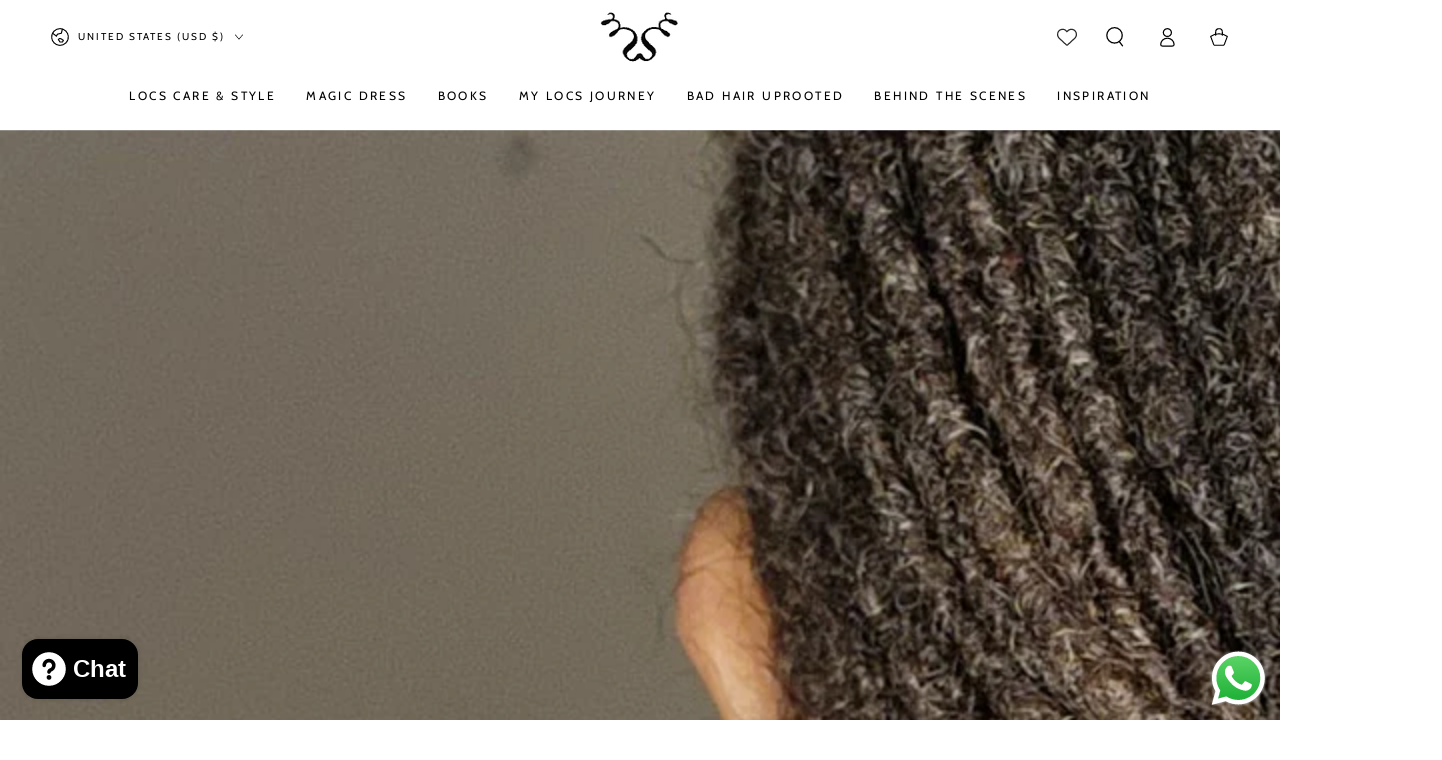

--- FILE ---
content_type: text/html; charset=utf-8
request_url: https://whatnaturalslove.com/blogs/giveaways/giveaway-how-you-can-get-a-free-golden-wings-hair-cuff-for-your-locs-braids-or-natural-hair
body_size: 68969
content:
<!doctype html>
<html class="no-js" lang="en">
  <head>
    <meta charset="utf-8">
    <meta http-equiv="X-UA-Compatible" content="IE=edge">
    <meta name="viewport" content="width=device-width,initial-scale=1">
    <meta name="theme-color" content="">
    <link rel="canonical" href="https://whatnaturalslove.com/blogs/giveaways/giveaway-how-you-can-get-a-free-golden-wings-hair-cuff-for-your-locs-braids-or-natural-hair">
    <link rel="preconnect" href="https://cdn.shopify.com" crossorigin><link rel="icon" type="image/png" href="//whatnaturalslove.com/cdn/shop/files/favicon_ico.png?crop=center&height=32&v=1759228323&width=32"><link rel="preconnect" href="https://fonts.shopifycdn.com" crossorigin><title>
      Giveaway How you can get a Hair Cuff with rhinestones for your locs, b &ndash; WhatNaturalsLove.com </title><meta name="description" content="We got a most beautiful new collection of hair cuffs and you can be the first one to get one for free! Read on to find out how. Here is just one example of our exclusive Loc Cuffs collection.  Made from high quality leather and carefully arranged rhinestones this cuff will make you shine even when it&#39;s dark.  Click to ">

<meta property="og:site_name" content="WhatNaturalsLove.com ">
<meta property="og:url" content="https://whatnaturalslove.com/blogs/giveaways/giveaway-how-you-can-get-a-free-golden-wings-hair-cuff-for-your-locs-braids-or-natural-hair">
<meta property="og:title" content="Giveaway How you can get a Hair Cuff with rhinestones for your locs, b">
<meta property="og:type" content="article">
<meta property="og:description" content="We got a most beautiful new collection of hair cuffs and you can be the first one to get one for free! Read on to find out how. Here is just one example of our exclusive Loc Cuffs collection.  Made from high quality leather and carefully arranged rhinestones this cuff will make you shine even when it&#39;s dark.  Click to "><meta property="og:image" content="http://whatnaturalslove.com/cdn/shop/articles/sparklink-rhinestones-hair-cuff-for-locs.jpg?v=1664642402">
  <meta property="og:image:secure_url" content="https://whatnaturalslove.com/cdn/shop/articles/sparklink-rhinestones-hair-cuff-for-locs.jpg?v=1664642402">
  <meta property="og:image:width" content="1600">
  <meta property="og:image:height" content="900"><meta name="twitter:card" content="summary_large_image">
<meta name="twitter:title" content="Giveaway How you can get a Hair Cuff with rhinestones for your locs, b">
<meta name="twitter:description" content="We got a most beautiful new collection of hair cuffs and you can be the first one to get one for free! Read on to find out how. Here is just one example of our exclusive Loc Cuffs collection.  Made from high quality leather and carefully arranged rhinestones this cuff will make you shine even when it&#39;s dark.  Click to ">
<style data-shopify>@font-face {
  font-family: Outfit;
  font-weight: 300;
  font-style: normal;
  font-display: swap;
  src: url("//whatnaturalslove.com/cdn/fonts/outfit/outfit_n3.8c97ae4c4fac7c2ea467a6dc784857f4de7e0e37.woff2") format("woff2"),
       url("//whatnaturalslove.com/cdn/fonts/outfit/outfit_n3.b50a189ccde91f9bceee88f207c18c09f0b62a7b.woff") format("woff");
}

  @font-face {
  font-family: Outfit;
  font-weight: 600;
  font-style: normal;
  font-display: swap;
  src: url("//whatnaturalslove.com/cdn/fonts/outfit/outfit_n6.dfcbaa80187851df2e8384061616a8eaa1702fdc.woff2") format("woff2"),
       url("//whatnaturalslove.com/cdn/fonts/outfit/outfit_n6.88384e9fc3e36038624caccb938f24ea8008a91d.woff") format("woff");
}

  
  
  @font-face {
  font-family: Cabin;
  font-weight: 400;
  font-style: normal;
  font-display: swap;
  src: url("//whatnaturalslove.com/cdn/fonts/cabin/cabin_n4.cefc6494a78f87584a6f312fea532919154f66fe.woff2") format("woff2"),
       url("//whatnaturalslove.com/cdn/fonts/cabin/cabin_n4.8c16611b00f59d27f4b27ce4328dfe514ce77517.woff") format("woff");
}

  @font-face {
  font-family: Cabin;
  font-weight: 600;
  font-style: normal;
  font-display: swap;
  src: url("//whatnaturalslove.com/cdn/fonts/cabin/cabin_n6.c6b1e64927bbec1c65aab7077888fb033480c4f7.woff2") format("woff2"),
       url("//whatnaturalslove.com/cdn/fonts/cabin/cabin_n6.6c2e65d54c893ad9f1390da3b810b8e6cf976a4f.woff") format("woff");
}


  :root {
    --font-body-family: Outfit, sans-serif;
    --font-body-style: normal;
    --font-body-weight: 300;

    --font-heading-family: Cabin, sans-serif;
    --font-heading-style: normal;
    --font-heading-weight: 400;

    --font-body-scale: 1.0;
    --font-heading-scale: 1.0;

    --font-navigation-family: var(--font-heading-family);
    --font-navigation-size: 12px;
    --font-navigation-weight: var(--font-heading-weight);
    --font-button-family: var(--font-body-family);
    --font-button-size: 12px;
    --font-button-baseline: 0rem;
    --font-price-family: var(--font-heading-family);
    --font-price-scale: var(--font-heading-scale);

    --color-base-text: 33, 35, 38;
    --color-base-background: 255, 255, 255;
    --color-base-solid-button-labels: 33, 35, 38;
    --color-base-outline-button-labels: 26, 27, 24;
    --color-base-accent: 250, 234, 161;
    --color-base-heading: 26, 27, 24;
    --color-base-border: 210, 213, 217;
    --color-placeholder: 243, 243, 243;
    --color-overlay: 33, 35, 38;
    --color-keyboard-focus: 135, 173, 245;
    --color-shadow: 168, 232, 226;
    --shadow-opacity: 1;

    --color-background-dark: 235, 235, 235;
    --color-price: #1a1b18;
    --color-sale-price: #d72c0d;
    --color-sale-badge-background: #d72c0d;
    --color-reviews: #ffb503;
    --color-critical: #d72c0d;
    --color-success: #008060;
    --color-highlight: 255, 181, 3;

    --payment-terms-background-color: #ffffff;
    --page-width: 160rem;
    --page-width-margin: 0rem;

    --card-color-scheme: var(--color-placeholder);
    --card-text-alignment: left;
    --card-flex-alignment: flex-left;
    --card-image-padding: 0px;
    --card-border-width: 0px;
    --card-radius: 0px;
    --card-shadow-horizontal-offset: 0px;
    --card-shadow-vertical-offset: 0px;
    
    --button-radius: 0px;
    --button-border-width: 1px;
    --button-shadow-horizontal-offset: 0px;
    --button-shadow-vertical-offset: 0px;

    --spacing-sections-desktop: 24px;
    --spacing-sections-mobile: 20px;

    --gradient-free-ship-progress: linear-gradient(325deg,#F9423A 0,#F1E04D 100%);
    --gradient-free-ship-complete: linear-gradient(325deg, #049cff 0, #35ee7a 100%);

    --plabel-price-tag-color: #000000;
    --plabel-price-tag-background: #d1d5db;
    --plabel-price-tag-height: 2.5rem;

    --swatch-outline-color: #f4f6f8;--text-8xl: 6.0rem;
    --text-6xl: 3.75rem;
    --text-5xl: 3.0rem;
    --text-4xl: 2.25rem;
    --text-3xl: 1.875rem;
    --text-2xl: 1.5rem;
    --text-xl: 1.25rem;
    --text-lg: 1.125rem;
    --text-base: 1.0rem;
    --text-2sm: 0.8125rem;
    --text-sm: 0.875rem;
    --text-xs: 0.75rem;
    --text-3xs: 0.625rem;

    --fluid-sm-to-base: clamp(var(--text-sm), 0.8115rem + 0.1587vw, var(--text-base));
    --fluid-sm-to-lg: clamp(var(--text-sm), 0.748rem + 0.3174vw, var(--text-lg));
    --fluid-base-to-xl: clamp(var(--text-base), 0.873rem + 0.3175vw, var(--text-xl));
    --fluid-base-to-2xl: clamp(var(--text-base), 0.746rem + 0.6349vw, var(--text-2xl));
    --fluid-lg-to-2xl: clamp(var(--text-lg), 0.9722rem + 0.4444vw, var(--text-2xl));
    --fluid-xl-to-3xl: clamp(var(--text-xl), 0.4966rem + 1.1818vw, var(--text-3xl));

    --tw-translate-x: 0;
    --tw-translate-y: 0;
    --tw-rotate: 0;
    --tw-skew-x: 0;
    --tw-skew-y: 0;
    --tw-scale-x: 1;
    --tw-scale-y: 1;

    --font-normal: 400;
    --font-medium: 500;
    --font-bold: 700;

    --sp-0d5: 0.125rem;
    --sp-1: 0.25rem;
    --sp-1d5: 0.375rem;
    --sp-2: 0.5rem;
    --sp-2d5: 0.625rem;
    --sp-3: 0.75rem;
    --sp-3d5: 0.875rem;
    --sp-4: 1rem;
    --sp-4d5: 1.125rem;
    --sp-5: 1.25rem;
    --sp-5d5: 1.375rem;
    --sp-6: 1.5rem;
    --sp-6d5: 1.625rem;
    --sp-7: 1.75rem;
    --sp-7d5: 1.875rem;
    --sp-8: 2rem;
    --sp-9: 2.25rem;
    --sp-10: 2.5rem;
    --sp-12: 3rem;
    --sp-14: 3.5rem;
  }

  *,
  *::before,
  *::after {
    box-sizing: inherit;
  }

  html {
    box-sizing: border-box;
    font-size: calc(var(--font-body-scale) * 62.5%);
    height: 100%;
  }

  body {
    min-height: 100%;
    margin: 0;
    font-size: 1.5rem;
    letter-spacing: 0.06rem;
    line-height: calc(1 + 0.8 / var(--font-body-scale));
    font-family: var(--font-body-family);
    font-style: var(--font-body-style);
    font-weight: var(--font-body-weight);
  }

  @media screen and (min-width: 750px) {
    body {
      font-size: 1.6rem;
    }
  }</style><link href="//whatnaturalslove.com/cdn/shop/t/49/assets/base.css?v=56154053777866764741766442323" rel="stylesheet" type="text/css" media="all" /><script async crossorigin fetchpriority="high" src="/cdn/shopifycloud/importmap-polyfill/es-modules-shim.2.4.0.js"></script>
<script type="importmap">
      {
        "imports": {
          "mdl-scrollsnap": "//whatnaturalslove.com/cdn/shop/t/49/assets/scrollsnap.js?v=170600829773392310311766442357",
          "timeline-component": "//whatnaturalslove.com/cdn/shop/t/49/assets/timeline-component.js?v=25828140184624228211766442378",
          "comparison-table-component": "//whatnaturalslove.com/cdn/shop/t/49/assets/comparison-table-component.js?v=76363157117044982441766442326",
          "dual-scroll-component": "//whatnaturalslove.com/cdn/shop/t/49/assets/section-dual-scroll.js?v=39769671162716719941766442362"
        }
      }
    </script>

    <script src="//whatnaturalslove.com/cdn/shop/t/49/assets/vendor-v4.js" defer="defer"></script>
    <script src="//whatnaturalslove.com/cdn/shop/t/49/assets/pubsub.js?v=64530984355039965911766442354" defer="defer"></script>
    <script src="//whatnaturalslove.com/cdn/shop/t/49/assets/global.js?v=82582526768409861631766442347" defer="defer"></script>
    <script src="//whatnaturalslove.com/cdn/shop/t/49/assets/modules-basis.js?v=7117348240208911571766442350" defer="defer"></script>

    <script>window.performance && window.performance.mark && window.performance.mark('shopify.content_for_header.start');</script><meta name="google-site-verification" content="544mlmvkXpxy5vSXLJ7l-esFoUgKjHL7pFo5Tb38I4M">
<meta name="google-site-verification" content="Sm8o9bVClM1juf3fSL0zZ2d7i8XjvEajLN8FeWXwLP4">
<meta name="google-site-verification" content="zBn-wd-J-z8nmjFPXeP29QE0s0TuSoXXb5WNlQOh_VA">
<meta name="facebook-domain-verification" content="mmzx9ga3ksjb0xs4rr26d2qv1gzz3y">
<meta id="shopify-digital-wallet" name="shopify-digital-wallet" content="/27165502/digital_wallets/dialog">
<meta name="shopify-checkout-api-token" content="ab0e0e792eea80d0713f282e8ab65ee3">
<meta id="in-context-paypal-metadata" data-shop-id="27165502" data-venmo-supported="false" data-environment="production" data-locale="en_US" data-paypal-v4="true" data-currency="USD">
<link rel="alternate" type="application/atom+xml" title="Feed" href="/blogs/giveaways.atom" />
<link rel="alternate" hreflang="x-default" href="https://whatnaturalslove.com/blogs/giveaways/giveaway-how-you-can-get-a-free-golden-wings-hair-cuff-for-your-locs-braids-or-natural-hair">
<link rel="alternate" hreflang="en" href="https://whatnaturalslove.com/blogs/giveaways/giveaway-how-you-can-get-a-free-golden-wings-hair-cuff-for-your-locs-braids-or-natural-hair">
<link rel="alternate" hreflang="en-BJ" href="https://whatnaturalslove.com/en-int/blogs/giveaways/giveaway-how-you-can-get-a-free-golden-wings-hair-cuff-for-your-locs-braids-or-natural-hair">
<link rel="alternate" hreflang="fr-BJ" href="https://whatnaturalslove.com/fr-int/blogs/giveaways/giveaway-how-you-can-get-a-free-golden-wings-hair-cuff-for-your-locs-braids-or-natural-hair">
<link rel="alternate" hreflang="nl-BJ" href="https://whatnaturalslove.com/nl-int/blogs/giveaways/giveaway-how-you-can-get-a-free-golden-wings-hair-cuff-for-your-locs-braids-or-natural-hair">
<link rel="alternate" hreflang="en-BW" href="https://whatnaturalslove.com/en-int/blogs/giveaways/giveaway-how-you-can-get-a-free-golden-wings-hair-cuff-for-your-locs-braids-or-natural-hair">
<link rel="alternate" hreflang="fr-BW" href="https://whatnaturalslove.com/fr-int/blogs/giveaways/giveaway-how-you-can-get-a-free-golden-wings-hair-cuff-for-your-locs-braids-or-natural-hair">
<link rel="alternate" hreflang="nl-BW" href="https://whatnaturalslove.com/nl-int/blogs/giveaways/giveaway-how-you-can-get-a-free-golden-wings-hair-cuff-for-your-locs-braids-or-natural-hair">
<link rel="alternate" hreflang="en-NL" href="https://whatnaturalslove.com/en-int/blogs/giveaways/giveaway-how-you-can-get-a-free-golden-wings-hair-cuff-for-your-locs-braids-or-natural-hair">
<link rel="alternate" hreflang="fr-NL" href="https://whatnaturalslove.com/fr-int/blogs/giveaways/giveaway-how-you-can-get-a-free-golden-wings-hair-cuff-for-your-locs-braids-or-natural-hair">
<link rel="alternate" hreflang="nl-NL" href="https://whatnaturalslove.com/nl-int/blogs/giveaways/giveaway-how-you-can-get-a-free-golden-wings-hair-cuff-for-your-locs-braids-or-natural-hair">
<link rel="alternate" hreflang="en-DE" href="https://whatnaturalslove.com/en-int/blogs/giveaways/giveaway-how-you-can-get-a-free-golden-wings-hair-cuff-for-your-locs-braids-or-natural-hair">
<link rel="alternate" hreflang="fr-DE" href="https://whatnaturalslove.com/fr-int/blogs/giveaways/giveaway-how-you-can-get-a-free-golden-wings-hair-cuff-for-your-locs-braids-or-natural-hair">
<link rel="alternate" hreflang="nl-DE" href="https://whatnaturalslove.com/nl-int/blogs/giveaways/giveaway-how-you-can-get-a-free-golden-wings-hair-cuff-for-your-locs-braids-or-natural-hair">
<link rel="alternate" hreflang="en-FR" href="https://whatnaturalslove.com/en-int/blogs/giveaways/giveaway-how-you-can-get-a-free-golden-wings-hair-cuff-for-your-locs-braids-or-natural-hair">
<link rel="alternate" hreflang="fr-FR" href="https://whatnaturalslove.com/fr-int/blogs/giveaways/giveaway-how-you-can-get-a-free-golden-wings-hair-cuff-for-your-locs-braids-or-natural-hair">
<link rel="alternate" hreflang="nl-FR" href="https://whatnaturalslove.com/nl-int/blogs/giveaways/giveaway-how-you-can-get-a-free-golden-wings-hair-cuff-for-your-locs-braids-or-natural-hair">
<link rel="alternate" hreflang="en-IT" href="https://whatnaturalslove.com/en-int/blogs/giveaways/giveaway-how-you-can-get-a-free-golden-wings-hair-cuff-for-your-locs-braids-or-natural-hair">
<link rel="alternate" hreflang="fr-IT" href="https://whatnaturalslove.com/fr-int/blogs/giveaways/giveaway-how-you-can-get-a-free-golden-wings-hair-cuff-for-your-locs-braids-or-natural-hair">
<link rel="alternate" hreflang="nl-IT" href="https://whatnaturalslove.com/nl-int/blogs/giveaways/giveaway-how-you-can-get-a-free-golden-wings-hair-cuff-for-your-locs-braids-or-natural-hair">
<link rel="alternate" hreflang="en-BE" href="https://whatnaturalslove.com/en-int/blogs/giveaways/giveaway-how-you-can-get-a-free-golden-wings-hair-cuff-for-your-locs-braids-or-natural-hair">
<link rel="alternate" hreflang="fr-BE" href="https://whatnaturalslove.com/fr-int/blogs/giveaways/giveaway-how-you-can-get-a-free-golden-wings-hair-cuff-for-your-locs-braids-or-natural-hair">
<link rel="alternate" hreflang="nl-BE" href="https://whatnaturalslove.com/nl-int/blogs/giveaways/giveaway-how-you-can-get-a-free-golden-wings-hair-cuff-for-your-locs-braids-or-natural-hair">
<link rel="alternate" hreflang="en-ES" href="https://whatnaturalslove.com/en-int/blogs/giveaways/giveaway-how-you-can-get-a-free-golden-wings-hair-cuff-for-your-locs-braids-or-natural-hair">
<link rel="alternate" hreflang="fr-ES" href="https://whatnaturalslove.com/fr-int/blogs/giveaways/giveaway-how-you-can-get-a-free-golden-wings-hair-cuff-for-your-locs-braids-or-natural-hair">
<link rel="alternate" hreflang="nl-ES" href="https://whatnaturalslove.com/nl-int/blogs/giveaways/giveaway-how-you-can-get-a-free-golden-wings-hair-cuff-for-your-locs-braids-or-natural-hair">
<link rel="alternate" hreflang="en-AT" href="https://whatnaturalslove.com/en-int/blogs/giveaways/giveaway-how-you-can-get-a-free-golden-wings-hair-cuff-for-your-locs-braids-or-natural-hair">
<link rel="alternate" hreflang="fr-AT" href="https://whatnaturalslove.com/fr-int/blogs/giveaways/giveaway-how-you-can-get-a-free-golden-wings-hair-cuff-for-your-locs-braids-or-natural-hair">
<link rel="alternate" hreflang="nl-AT" href="https://whatnaturalslove.com/nl-int/blogs/giveaways/giveaway-how-you-can-get-a-free-golden-wings-hair-cuff-for-your-locs-braids-or-natural-hair">
<link rel="alternate" hreflang="en-AU" href="https://whatnaturalslove.com/en-int/blogs/giveaways/giveaway-how-you-can-get-a-free-golden-wings-hair-cuff-for-your-locs-braids-or-natural-hair">
<link rel="alternate" hreflang="fr-AU" href="https://whatnaturalslove.com/fr-int/blogs/giveaways/giveaway-how-you-can-get-a-free-golden-wings-hair-cuff-for-your-locs-braids-or-natural-hair">
<link rel="alternate" hreflang="nl-AU" href="https://whatnaturalslove.com/nl-int/blogs/giveaways/giveaway-how-you-can-get-a-free-golden-wings-hair-cuff-for-your-locs-braids-or-natural-hair">
<link rel="alternate" hreflang="en-IL" href="https://whatnaturalslove.com/en-int/blogs/giveaways/giveaway-how-you-can-get-a-free-golden-wings-hair-cuff-for-your-locs-braids-or-natural-hair">
<link rel="alternate" hreflang="fr-IL" href="https://whatnaturalslove.com/fr-int/blogs/giveaways/giveaway-how-you-can-get-a-free-golden-wings-hair-cuff-for-your-locs-braids-or-natural-hair">
<link rel="alternate" hreflang="nl-IL" href="https://whatnaturalslove.com/nl-int/blogs/giveaways/giveaway-how-you-can-get-a-free-golden-wings-hair-cuff-for-your-locs-braids-or-natural-hair">
<link rel="alternate" hreflang="en-GB" href="https://whatnaturalslove.com/en-int/blogs/giveaways/giveaway-how-you-can-get-a-free-golden-wings-hair-cuff-for-your-locs-braids-or-natural-hair">
<link rel="alternate" hreflang="fr-GB" href="https://whatnaturalslove.com/fr-int/blogs/giveaways/giveaway-how-you-can-get-a-free-golden-wings-hair-cuff-for-your-locs-braids-or-natural-hair">
<link rel="alternate" hreflang="nl-GB" href="https://whatnaturalslove.com/nl-int/blogs/giveaways/giveaway-how-you-can-get-a-free-golden-wings-hair-cuff-for-your-locs-braids-or-natural-hair">
<link rel="alternate" hreflang="en-NO" href="https://whatnaturalslove.com/en-int/blogs/giveaways/giveaway-how-you-can-get-a-free-golden-wings-hair-cuff-for-your-locs-braids-or-natural-hair">
<link rel="alternate" hreflang="fr-NO" href="https://whatnaturalslove.com/fr-int/blogs/giveaways/giveaway-how-you-can-get-a-free-golden-wings-hair-cuff-for-your-locs-braids-or-natural-hair">
<link rel="alternate" hreflang="nl-NO" href="https://whatnaturalslove.com/nl-int/blogs/giveaways/giveaway-how-you-can-get-a-free-golden-wings-hair-cuff-for-your-locs-braids-or-natural-hair">
<link rel="alternate" hreflang="en-PL" href="https://whatnaturalslove.com/en-int/blogs/giveaways/giveaway-how-you-can-get-a-free-golden-wings-hair-cuff-for-your-locs-braids-or-natural-hair">
<link rel="alternate" hreflang="fr-PL" href="https://whatnaturalslove.com/fr-int/blogs/giveaways/giveaway-how-you-can-get-a-free-golden-wings-hair-cuff-for-your-locs-braids-or-natural-hair">
<link rel="alternate" hreflang="nl-PL" href="https://whatnaturalslove.com/nl-int/blogs/giveaways/giveaway-how-you-can-get-a-free-golden-wings-hair-cuff-for-your-locs-braids-or-natural-hair">
<link rel="alternate" hreflang="en-PT" href="https://whatnaturalslove.com/en-int/blogs/giveaways/giveaway-how-you-can-get-a-free-golden-wings-hair-cuff-for-your-locs-braids-or-natural-hair">
<link rel="alternate" hreflang="fr-PT" href="https://whatnaturalslove.com/fr-int/blogs/giveaways/giveaway-how-you-can-get-a-free-golden-wings-hair-cuff-for-your-locs-braids-or-natural-hair">
<link rel="alternate" hreflang="nl-PT" href="https://whatnaturalslove.com/nl-int/blogs/giveaways/giveaway-how-you-can-get-a-free-golden-wings-hair-cuff-for-your-locs-braids-or-natural-hair">
<link rel="alternate" hreflang="en-RO" href="https://whatnaturalslove.com/en-int/blogs/giveaways/giveaway-how-you-can-get-a-free-golden-wings-hair-cuff-for-your-locs-braids-or-natural-hair">
<link rel="alternate" hreflang="fr-RO" href="https://whatnaturalslove.com/fr-int/blogs/giveaways/giveaway-how-you-can-get-a-free-golden-wings-hair-cuff-for-your-locs-braids-or-natural-hair">
<link rel="alternate" hreflang="nl-RO" href="https://whatnaturalslove.com/nl-int/blogs/giveaways/giveaway-how-you-can-get-a-free-golden-wings-hair-cuff-for-your-locs-braids-or-natural-hair">
<link rel="alternate" hreflang="en-BR" href="https://whatnaturalslove.com/en-int/blogs/giveaways/giveaway-how-you-can-get-a-free-golden-wings-hair-cuff-for-your-locs-braids-or-natural-hair">
<link rel="alternate" hreflang="fr-BR" href="https://whatnaturalslove.com/fr-int/blogs/giveaways/giveaway-how-you-can-get-a-free-golden-wings-hair-cuff-for-your-locs-braids-or-natural-hair">
<link rel="alternate" hreflang="nl-BR" href="https://whatnaturalslove.com/nl-int/blogs/giveaways/giveaway-how-you-can-get-a-free-golden-wings-hair-cuff-for-your-locs-braids-or-natural-hair">
<link rel="alternate" hreflang="en-ZA" href="https://whatnaturalslove.com/en-int/blogs/giveaways/giveaway-how-you-can-get-a-free-golden-wings-hair-cuff-for-your-locs-braids-or-natural-hair">
<link rel="alternate" hreflang="fr-ZA" href="https://whatnaturalslove.com/fr-int/blogs/giveaways/giveaway-how-you-can-get-a-free-golden-wings-hair-cuff-for-your-locs-braids-or-natural-hair">
<link rel="alternate" hreflang="nl-ZA" href="https://whatnaturalslove.com/nl-int/blogs/giveaways/giveaway-how-you-can-get-a-free-golden-wings-hair-cuff-for-your-locs-braids-or-natural-hair">
<link rel="alternate" hreflang="en-CA" href="https://whatnaturalslove.com/en-int/blogs/giveaways/giveaway-how-you-can-get-a-free-golden-wings-hair-cuff-for-your-locs-braids-or-natural-hair">
<link rel="alternate" hreflang="fr-CA" href="https://whatnaturalslove.com/fr-int/blogs/giveaways/giveaway-how-you-can-get-a-free-golden-wings-hair-cuff-for-your-locs-braids-or-natural-hair">
<link rel="alternate" hreflang="nl-CA" href="https://whatnaturalslove.com/nl-int/blogs/giveaways/giveaway-how-you-can-get-a-free-golden-wings-hair-cuff-for-your-locs-braids-or-natural-hair">
<link rel="alternate" hreflang="en-MT" href="https://whatnaturalslove.com/en-int/blogs/giveaways/giveaway-how-you-can-get-a-free-golden-wings-hair-cuff-for-your-locs-braids-or-natural-hair">
<link rel="alternate" hreflang="fr-MT" href="https://whatnaturalslove.com/fr-int/blogs/giveaways/giveaway-how-you-can-get-a-free-golden-wings-hair-cuff-for-your-locs-braids-or-natural-hair">
<link rel="alternate" hreflang="nl-MT" href="https://whatnaturalslove.com/nl-int/blogs/giveaways/giveaway-how-you-can-get-a-free-golden-wings-hair-cuff-for-your-locs-braids-or-natural-hair">
<link rel="alternate" hreflang="en-CH" href="https://whatnaturalslove.com/en-int/blogs/giveaways/giveaway-how-you-can-get-a-free-golden-wings-hair-cuff-for-your-locs-braids-or-natural-hair">
<link rel="alternate" hreflang="fr-CH" href="https://whatnaturalslove.com/fr-int/blogs/giveaways/giveaway-how-you-can-get-a-free-golden-wings-hair-cuff-for-your-locs-braids-or-natural-hair">
<link rel="alternate" hreflang="nl-CH" href="https://whatnaturalslove.com/nl-int/blogs/giveaways/giveaway-how-you-can-get-a-free-golden-wings-hair-cuff-for-your-locs-braids-or-natural-hair">
<link rel="alternate" hreflang="en-SE" href="https://whatnaturalslove.com/en-int/blogs/giveaways/giveaway-how-you-can-get-a-free-golden-wings-hair-cuff-for-your-locs-braids-or-natural-hair">
<link rel="alternate" hreflang="fr-SE" href="https://whatnaturalslove.com/fr-int/blogs/giveaways/giveaway-how-you-can-get-a-free-golden-wings-hair-cuff-for-your-locs-braids-or-natural-hair">
<link rel="alternate" hreflang="nl-SE" href="https://whatnaturalslove.com/nl-int/blogs/giveaways/giveaway-how-you-can-get-a-free-golden-wings-hair-cuff-for-your-locs-braids-or-natural-hair">
<link rel="alternate" hreflang="en-SI" href="https://whatnaturalslove.com/en-int/blogs/giveaways/giveaway-how-you-can-get-a-free-golden-wings-hair-cuff-for-your-locs-braids-or-natural-hair">
<link rel="alternate" hreflang="fr-SI" href="https://whatnaturalslove.com/fr-int/blogs/giveaways/giveaway-how-you-can-get-a-free-golden-wings-hair-cuff-for-your-locs-braids-or-natural-hair">
<link rel="alternate" hreflang="nl-SI" href="https://whatnaturalslove.com/nl-int/blogs/giveaways/giveaway-how-you-can-get-a-free-golden-wings-hair-cuff-for-your-locs-braids-or-natural-hair">
<link rel="alternate" hreflang="en-SK" href="https://whatnaturalslove.com/en-int/blogs/giveaways/giveaway-how-you-can-get-a-free-golden-wings-hair-cuff-for-your-locs-braids-or-natural-hair">
<link rel="alternate" hreflang="fr-SK" href="https://whatnaturalslove.com/fr-int/blogs/giveaways/giveaway-how-you-can-get-a-free-golden-wings-hair-cuff-for-your-locs-braids-or-natural-hair">
<link rel="alternate" hreflang="nl-SK" href="https://whatnaturalslove.com/nl-int/blogs/giveaways/giveaway-how-you-can-get-a-free-golden-wings-hair-cuff-for-your-locs-braids-or-natural-hair">
<link rel="alternate" hreflang="en-MX" href="https://whatnaturalslove.com/en-int/blogs/giveaways/giveaway-how-you-can-get-a-free-golden-wings-hair-cuff-for-your-locs-braids-or-natural-hair">
<link rel="alternate" hreflang="fr-MX" href="https://whatnaturalslove.com/fr-int/blogs/giveaways/giveaway-how-you-can-get-a-free-golden-wings-hair-cuff-for-your-locs-braids-or-natural-hair">
<link rel="alternate" hreflang="nl-MX" href="https://whatnaturalslove.com/nl-int/blogs/giveaways/giveaway-how-you-can-get-a-free-golden-wings-hair-cuff-for-your-locs-braids-or-natural-hair">
<link rel="alternate" hreflang="en-JP" href="https://whatnaturalslove.com/en-int/blogs/giveaways/giveaway-how-you-can-get-a-free-golden-wings-hair-cuff-for-your-locs-braids-or-natural-hair">
<link rel="alternate" hreflang="fr-JP" href="https://whatnaturalslove.com/fr-int/blogs/giveaways/giveaway-how-you-can-get-a-free-golden-wings-hair-cuff-for-your-locs-braids-or-natural-hair">
<link rel="alternate" hreflang="nl-JP" href="https://whatnaturalslove.com/nl-int/blogs/giveaways/giveaway-how-you-can-get-a-free-golden-wings-hair-cuff-for-your-locs-braids-or-natural-hair">
<link rel="alternate" hreflang="en-SA" href="https://whatnaturalslove.com/en-int/blogs/giveaways/giveaway-how-you-can-get-a-free-golden-wings-hair-cuff-for-your-locs-braids-or-natural-hair">
<link rel="alternate" hreflang="fr-SA" href="https://whatnaturalslove.com/fr-int/blogs/giveaways/giveaway-how-you-can-get-a-free-golden-wings-hair-cuff-for-your-locs-braids-or-natural-hair">
<link rel="alternate" hreflang="nl-SA" href="https://whatnaturalslove.com/nl-int/blogs/giveaways/giveaway-how-you-can-get-a-free-golden-wings-hair-cuff-for-your-locs-braids-or-natural-hair">
<link rel="alternate" hreflang="en-AE" href="https://whatnaturalslove.com/en-int/blogs/giveaways/giveaway-how-you-can-get-a-free-golden-wings-hair-cuff-for-your-locs-braids-or-natural-hair">
<link rel="alternate" hreflang="fr-AE" href="https://whatnaturalslove.com/fr-int/blogs/giveaways/giveaway-how-you-can-get-a-free-golden-wings-hair-cuff-for-your-locs-braids-or-natural-hair">
<link rel="alternate" hreflang="nl-AE" href="https://whatnaturalslove.com/nl-int/blogs/giveaways/giveaway-how-you-can-get-a-free-golden-wings-hair-cuff-for-your-locs-braids-or-natural-hair">
<script async="async" src="/checkouts/internal/preloads.js?locale=en-US"></script>
<link rel="preconnect" href="https://shop.app" crossorigin="anonymous">
<script async="async" src="https://shop.app/checkouts/internal/preloads.js?locale=en-US&shop_id=27165502" crossorigin="anonymous"></script>
<script id="apple-pay-shop-capabilities" type="application/json">{"shopId":27165502,"countryCode":"US","currencyCode":"USD","merchantCapabilities":["supports3DS"],"merchantId":"gid:\/\/shopify\/Shop\/27165502","merchantName":"WhatNaturalsLove.com ","requiredBillingContactFields":["postalAddress","email"],"requiredShippingContactFields":["postalAddress","email"],"shippingType":"shipping","supportedNetworks":["visa","masterCard","amex","discover","elo","jcb"],"total":{"type":"pending","label":"WhatNaturalsLove.com ","amount":"1.00"},"shopifyPaymentsEnabled":true,"supportsSubscriptions":true}</script>
<script id="shopify-features" type="application/json">{"accessToken":"ab0e0e792eea80d0713f282e8ab65ee3","betas":["rich-media-storefront-analytics"],"domain":"whatnaturalslove.com","predictiveSearch":true,"shopId":27165502,"locale":"en"}</script>
<script>var Shopify = Shopify || {};
Shopify.shop = "going-natural-marketplace.myshopify.com";
Shopify.locale = "en";
Shopify.currency = {"active":"USD","rate":"1.0"};
Shopify.country = "US";
Shopify.theme = {"name":"Updated copy of Be Yours 9\/10","id":157508075735,"schema_name":"Be Yours","schema_version":"8.5.0","theme_store_id":1399,"role":"main"};
Shopify.theme.handle = "null";
Shopify.theme.style = {"id":null,"handle":null};
Shopify.cdnHost = "whatnaturalslove.com/cdn";
Shopify.routes = Shopify.routes || {};
Shopify.routes.root = "/";</script>
<script type="module">!function(o){(o.Shopify=o.Shopify||{}).modules=!0}(window);</script>
<script>!function(o){function n(){var o=[];function n(){o.push(Array.prototype.slice.apply(arguments))}return n.q=o,n}var t=o.Shopify=o.Shopify||{};t.loadFeatures=n(),t.autoloadFeatures=n()}(window);</script>
<script>
  window.ShopifyPay = window.ShopifyPay || {};
  window.ShopifyPay.apiHost = "shop.app\/pay";
  window.ShopifyPay.redirectState = null;
</script>
<script id="shop-js-analytics" type="application/json">{"pageType":"article"}</script>
<script defer="defer" async type="module" src="//whatnaturalslove.com/cdn/shopifycloud/shop-js/modules/v2/client.init-shop-cart-sync_BT-GjEfc.en.esm.js"></script>
<script defer="defer" async type="module" src="//whatnaturalslove.com/cdn/shopifycloud/shop-js/modules/v2/chunk.common_D58fp_Oc.esm.js"></script>
<script defer="defer" async type="module" src="//whatnaturalslove.com/cdn/shopifycloud/shop-js/modules/v2/chunk.modal_xMitdFEc.esm.js"></script>
<script type="module">
  await import("//whatnaturalslove.com/cdn/shopifycloud/shop-js/modules/v2/client.init-shop-cart-sync_BT-GjEfc.en.esm.js");
await import("//whatnaturalslove.com/cdn/shopifycloud/shop-js/modules/v2/chunk.common_D58fp_Oc.esm.js");
await import("//whatnaturalslove.com/cdn/shopifycloud/shop-js/modules/v2/chunk.modal_xMitdFEc.esm.js");

  window.Shopify.SignInWithShop?.initShopCartSync?.({"fedCMEnabled":true,"windoidEnabled":true});

</script>
<script>
  window.Shopify = window.Shopify || {};
  if (!window.Shopify.featureAssets) window.Shopify.featureAssets = {};
  window.Shopify.featureAssets['shop-js'] = {"shop-cart-sync":["modules/v2/client.shop-cart-sync_DZOKe7Ll.en.esm.js","modules/v2/chunk.common_D58fp_Oc.esm.js","modules/v2/chunk.modal_xMitdFEc.esm.js"],"init-fed-cm":["modules/v2/client.init-fed-cm_B6oLuCjv.en.esm.js","modules/v2/chunk.common_D58fp_Oc.esm.js","modules/v2/chunk.modal_xMitdFEc.esm.js"],"shop-cash-offers":["modules/v2/client.shop-cash-offers_D2sdYoxE.en.esm.js","modules/v2/chunk.common_D58fp_Oc.esm.js","modules/v2/chunk.modal_xMitdFEc.esm.js"],"shop-login-button":["modules/v2/client.shop-login-button_QeVjl5Y3.en.esm.js","modules/v2/chunk.common_D58fp_Oc.esm.js","modules/v2/chunk.modal_xMitdFEc.esm.js"],"pay-button":["modules/v2/client.pay-button_DXTOsIq6.en.esm.js","modules/v2/chunk.common_D58fp_Oc.esm.js","modules/v2/chunk.modal_xMitdFEc.esm.js"],"shop-button":["modules/v2/client.shop-button_DQZHx9pm.en.esm.js","modules/v2/chunk.common_D58fp_Oc.esm.js","modules/v2/chunk.modal_xMitdFEc.esm.js"],"avatar":["modules/v2/client.avatar_BTnouDA3.en.esm.js"],"init-windoid":["modules/v2/client.init-windoid_CR1B-cfM.en.esm.js","modules/v2/chunk.common_D58fp_Oc.esm.js","modules/v2/chunk.modal_xMitdFEc.esm.js"],"init-shop-for-new-customer-accounts":["modules/v2/client.init-shop-for-new-customer-accounts_C_vY_xzh.en.esm.js","modules/v2/client.shop-login-button_QeVjl5Y3.en.esm.js","modules/v2/chunk.common_D58fp_Oc.esm.js","modules/v2/chunk.modal_xMitdFEc.esm.js"],"init-shop-email-lookup-coordinator":["modules/v2/client.init-shop-email-lookup-coordinator_BI7n9ZSv.en.esm.js","modules/v2/chunk.common_D58fp_Oc.esm.js","modules/v2/chunk.modal_xMitdFEc.esm.js"],"init-shop-cart-sync":["modules/v2/client.init-shop-cart-sync_BT-GjEfc.en.esm.js","modules/v2/chunk.common_D58fp_Oc.esm.js","modules/v2/chunk.modal_xMitdFEc.esm.js"],"shop-toast-manager":["modules/v2/client.shop-toast-manager_DiYdP3xc.en.esm.js","modules/v2/chunk.common_D58fp_Oc.esm.js","modules/v2/chunk.modal_xMitdFEc.esm.js"],"init-customer-accounts":["modules/v2/client.init-customer-accounts_D9ZNqS-Q.en.esm.js","modules/v2/client.shop-login-button_QeVjl5Y3.en.esm.js","modules/v2/chunk.common_D58fp_Oc.esm.js","modules/v2/chunk.modal_xMitdFEc.esm.js"],"init-customer-accounts-sign-up":["modules/v2/client.init-customer-accounts-sign-up_iGw4briv.en.esm.js","modules/v2/client.shop-login-button_QeVjl5Y3.en.esm.js","modules/v2/chunk.common_D58fp_Oc.esm.js","modules/v2/chunk.modal_xMitdFEc.esm.js"],"shop-follow-button":["modules/v2/client.shop-follow-button_CqMgW2wH.en.esm.js","modules/v2/chunk.common_D58fp_Oc.esm.js","modules/v2/chunk.modal_xMitdFEc.esm.js"],"checkout-modal":["modules/v2/client.checkout-modal_xHeaAweL.en.esm.js","modules/v2/chunk.common_D58fp_Oc.esm.js","modules/v2/chunk.modal_xMitdFEc.esm.js"],"shop-login":["modules/v2/client.shop-login_D91U-Q7h.en.esm.js","modules/v2/chunk.common_D58fp_Oc.esm.js","modules/v2/chunk.modal_xMitdFEc.esm.js"],"lead-capture":["modules/v2/client.lead-capture_BJmE1dJe.en.esm.js","modules/v2/chunk.common_D58fp_Oc.esm.js","modules/v2/chunk.modal_xMitdFEc.esm.js"],"payment-terms":["modules/v2/client.payment-terms_Ci9AEqFq.en.esm.js","modules/v2/chunk.common_D58fp_Oc.esm.js","modules/v2/chunk.modal_xMitdFEc.esm.js"]};
</script>
<script>(function() {
  var isLoaded = false;
  function asyncLoad() {
    if (isLoaded) return;
    isLoaded = true;
    var urls = ["https:\/\/platform-api.sharethis.com\/js\/sharethis.js?shop=going-natural-marketplace.myshopify.com#property=6417564698f2350019afb5ea\u0026product=-buttons\u0026source=-buttons-shopify\u0026ver=1679251020","https:\/\/static.klaviyo.com\/onsite\/js\/klaviyo.js?company_id=QdnzBg\u0026shop=going-natural-marketplace.myshopify.com","\/\/cdn.shopify.com\/proxy\/dcc6c2ee19c3b6f882d47a3c0e24d61ee25466213a4fb3452209997be2fd3526\/cdn.vstar.app\/static\/js\/thankyou.js?shop=going-natural-marketplace.myshopify.com\u0026sp-cache-control=cHVibGljLCBtYXgtYWdlPTkwMA","https:\/\/cdn-app.sealsubscriptions.com\/shopify\/public\/js\/sealsubscriptions.js?shop=going-natural-marketplace.myshopify.com"];
    for (var i = 0; i < urls.length; i++) {
      var s = document.createElement('script');
      s.type = 'text/javascript';
      s.async = true;
      s.src = urls[i];
      var x = document.getElementsByTagName('script')[0];
      x.parentNode.insertBefore(s, x);
    }
  };
  if(window.attachEvent) {
    window.attachEvent('onload', asyncLoad);
  } else {
    window.addEventListener('load', asyncLoad, false);
  }
})();</script>
<script id="__st">var __st={"a":27165502,"offset":-18000,"reqid":"3815e105-902a-4bbe-b30e-717a56df1618-1769340094","pageurl":"whatnaturalslove.com\/blogs\/giveaways\/giveaway-how-you-can-get-a-free-golden-wings-hair-cuff-for-your-locs-braids-or-natural-hair","s":"articles-587824693463","u":"d7e38573bd91","p":"article","rtyp":"article","rid":587824693463};</script>
<script>window.ShopifyPaypalV4VisibilityTracking = true;</script>
<script id="captcha-bootstrap">!function(){'use strict';const t='contact',e='account',n='new_comment',o=[[t,t],['blogs',n],['comments',n],[t,'customer']],c=[[e,'customer_login'],[e,'guest_login'],[e,'recover_customer_password'],[e,'create_customer']],r=t=>t.map((([t,e])=>`form[action*='/${t}']:not([data-nocaptcha='true']) input[name='form_type'][value='${e}']`)).join(','),a=t=>()=>t?[...document.querySelectorAll(t)].map((t=>t.form)):[];function s(){const t=[...o],e=r(t);return a(e)}const i='password',u='form_key',d=['recaptcha-v3-token','g-recaptcha-response','h-captcha-response',i],f=()=>{try{return window.sessionStorage}catch{return}},m='__shopify_v',_=t=>t.elements[u];function p(t,e,n=!1){try{const o=window.sessionStorage,c=JSON.parse(o.getItem(e)),{data:r}=function(t){const{data:e,action:n}=t;return t[m]||n?{data:e,action:n}:{data:t,action:n}}(c);for(const[e,n]of Object.entries(r))t.elements[e]&&(t.elements[e].value=n);n&&o.removeItem(e)}catch(o){console.error('form repopulation failed',{error:o})}}const l='form_type',E='cptcha';function T(t){t.dataset[E]=!0}const w=window,h=w.document,L='Shopify',v='ce_forms',y='captcha';let A=!1;((t,e)=>{const n=(g='f06e6c50-85a8-45c8-87d0-21a2b65856fe',I='https://cdn.shopify.com/shopifycloud/storefront-forms-hcaptcha/ce_storefront_forms_captcha_hcaptcha.v1.5.2.iife.js',D={infoText:'Protected by hCaptcha',privacyText:'Privacy',termsText:'Terms'},(t,e,n)=>{const o=w[L][v],c=o.bindForm;if(c)return c(t,g,e,D).then(n);var r;o.q.push([[t,g,e,D],n]),r=I,A||(h.body.append(Object.assign(h.createElement('script'),{id:'captcha-provider',async:!0,src:r})),A=!0)});var g,I,D;w[L]=w[L]||{},w[L][v]=w[L][v]||{},w[L][v].q=[],w[L][y]=w[L][y]||{},w[L][y].protect=function(t,e){n(t,void 0,e),T(t)},Object.freeze(w[L][y]),function(t,e,n,w,h,L){const[v,y,A,g]=function(t,e,n){const i=e?o:[],u=t?c:[],d=[...i,...u],f=r(d),m=r(i),_=r(d.filter((([t,e])=>n.includes(e))));return[a(f),a(m),a(_),s()]}(w,h,L),I=t=>{const e=t.target;return e instanceof HTMLFormElement?e:e&&e.form},D=t=>v().includes(t);t.addEventListener('submit',(t=>{const e=I(t);if(!e)return;const n=D(e)&&!e.dataset.hcaptchaBound&&!e.dataset.recaptchaBound,o=_(e),c=g().includes(e)&&(!o||!o.value);(n||c)&&t.preventDefault(),c&&!n&&(function(t){try{if(!f())return;!function(t){const e=f();if(!e)return;const n=_(t);if(!n)return;const o=n.value;o&&e.removeItem(o)}(t);const e=Array.from(Array(32),(()=>Math.random().toString(36)[2])).join('');!function(t,e){_(t)||t.append(Object.assign(document.createElement('input'),{type:'hidden',name:u})),t.elements[u].value=e}(t,e),function(t,e){const n=f();if(!n)return;const o=[...t.querySelectorAll(`input[type='${i}']`)].map((({name:t})=>t)),c=[...d,...o],r={};for(const[a,s]of new FormData(t).entries())c.includes(a)||(r[a]=s);n.setItem(e,JSON.stringify({[m]:1,action:t.action,data:r}))}(t,e)}catch(e){console.error('failed to persist form',e)}}(e),e.submit())}));const S=(t,e)=>{t&&!t.dataset[E]&&(n(t,e.some((e=>e===t))),T(t))};for(const o of['focusin','change'])t.addEventListener(o,(t=>{const e=I(t);D(e)&&S(e,y())}));const B=e.get('form_key'),M=e.get(l),P=B&&M;t.addEventListener('DOMContentLoaded',(()=>{const t=y();if(P)for(const e of t)e.elements[l].value===M&&p(e,B);[...new Set([...A(),...v().filter((t=>'true'===t.dataset.shopifyCaptcha))])].forEach((e=>S(e,t)))}))}(h,new URLSearchParams(w.location.search),n,t,e,['guest_login'])})(!0,!0)}();</script>
<script integrity="sha256-4kQ18oKyAcykRKYeNunJcIwy7WH5gtpwJnB7kiuLZ1E=" data-source-attribution="shopify.loadfeatures" defer="defer" src="//whatnaturalslove.com/cdn/shopifycloud/storefront/assets/storefront/load_feature-a0a9edcb.js" crossorigin="anonymous"></script>
<script crossorigin="anonymous" defer="defer" src="//whatnaturalslove.com/cdn/shopifycloud/storefront/assets/shopify_pay/storefront-65b4c6d7.js?v=20250812"></script>
<script data-source-attribution="shopify.dynamic_checkout.dynamic.init">var Shopify=Shopify||{};Shopify.PaymentButton=Shopify.PaymentButton||{isStorefrontPortableWallets:!0,init:function(){window.Shopify.PaymentButton.init=function(){};var t=document.createElement("script");t.src="https://whatnaturalslove.com/cdn/shopifycloud/portable-wallets/latest/portable-wallets.en.js",t.type="module",document.head.appendChild(t)}};
</script>
<script data-source-attribution="shopify.dynamic_checkout.buyer_consent">
  function portableWalletsHideBuyerConsent(e){var t=document.getElementById("shopify-buyer-consent"),n=document.getElementById("shopify-subscription-policy-button");t&&n&&(t.classList.add("hidden"),t.setAttribute("aria-hidden","true"),n.removeEventListener("click",e))}function portableWalletsShowBuyerConsent(e){var t=document.getElementById("shopify-buyer-consent"),n=document.getElementById("shopify-subscription-policy-button");t&&n&&(t.classList.remove("hidden"),t.removeAttribute("aria-hidden"),n.addEventListener("click",e))}window.Shopify?.PaymentButton&&(window.Shopify.PaymentButton.hideBuyerConsent=portableWalletsHideBuyerConsent,window.Shopify.PaymentButton.showBuyerConsent=portableWalletsShowBuyerConsent);
</script>
<script data-source-attribution="shopify.dynamic_checkout.cart.bootstrap">document.addEventListener("DOMContentLoaded",(function(){function t(){return document.querySelector("shopify-accelerated-checkout-cart, shopify-accelerated-checkout")}if(t())Shopify.PaymentButton.init();else{new MutationObserver((function(e,n){t()&&(Shopify.PaymentButton.init(),n.disconnect())})).observe(document.body,{childList:!0,subtree:!0})}}));
</script>
<script id='scb4127' type='text/javascript' async='' src='https://whatnaturalslove.com/cdn/shopifycloud/privacy-banner/storefront-banner.js'></script><link id="shopify-accelerated-checkout-styles" rel="stylesheet" media="screen" href="https://whatnaturalslove.com/cdn/shopifycloud/portable-wallets/latest/accelerated-checkout-backwards-compat.css" crossorigin="anonymous">
<style id="shopify-accelerated-checkout-cart">
        #shopify-buyer-consent {
  margin-top: 1em;
  display: inline-block;
  width: 100%;
}

#shopify-buyer-consent.hidden {
  display: none;
}

#shopify-subscription-policy-button {
  background: none;
  border: none;
  padding: 0;
  text-decoration: underline;
  font-size: inherit;
  cursor: pointer;
}

#shopify-subscription-policy-button::before {
  box-shadow: none;
}

      </style>
<script id="sections-script" data-sections="header" defer="defer" src="//whatnaturalslove.com/cdn/shop/t/49/compiled_assets/scripts.js?v=17310"></script>
<script>window.performance && window.performance.mark && window.performance.mark('shopify.content_for_header.end');</script>
    <link rel="stylesheet" href="//whatnaturalslove.com/cdn/shop/t/49/assets/apps.css?v=58555770612562691921766442322" media="print" fetchpriority="low" onload="this.media='all'">

    <link
        rel="preload"
        as="font"
        href="//whatnaturalslove.com/cdn/fonts/outfit/outfit_n3.8c97ae4c4fac7c2ea467a6dc784857f4de7e0e37.woff2"
        type="font/woff2"
        crossorigin
      ><link
        rel="preload"
        as="font"
        href="//whatnaturalslove.com/cdn/fonts/cabin/cabin_n4.cefc6494a78f87584a6f312fea532919154f66fe.woff2"
        type="font/woff2"
        crossorigin
      ><link rel="stylesheet" href="//whatnaturalslove.com/cdn/shop/t/49/assets/component-predictive-search.css?v=94320327991181004901766442337" media="print" onload="this.media='all'"><link rel="stylesheet" href="//whatnaturalslove.com/cdn/shop/t/49/assets/component-quick-view.css?v=161742497119562552051766442339" media="print" onload="this.media='all'"><link rel="stylesheet" href="//whatnaturalslove.com/cdn/shop/t/49/assets/component-color-swatches.css?v=147375175252346861151766442329" media="print" onload="this.media='all'"><script>
  document.documentElement.classList.replace('no-js', 'js');

  window.theme = window.theme || {};

  theme.routes = {
    root_url: '/',
    cart_url: '/cart',
    cart_add_url: '/cart/add',
    cart_change_url: '/cart/change',
    cart_update_url: '/cart/update',
    search_url: '/search',
    predictive_search_url: '/search/suggest'
  };

  theme.cartStrings = {
    error: `There was an error while updating your cart. Please try again.`,
    quantityError: `You can only add [quantity] of this item to your cart.`
  };
  
  theme.discountStrings = {
    error: "Discount code cannot be applied to your cart",
    shippingError: "Shipping discounts are shown at checkout after adding an address"
  };

  theme.variantStrings = {
    addToCart: `Add to cart`,
    soldOut: `Sold out`,
    unavailable: `Unavailable`,
    preOrder: `Pre-order`
  };

  theme.accessibilityStrings = {
    imageAvailable: `Image [index] is now available in gallery view`,
    shareSuccess: `Link copied to clipboard!`,
    fillInAllLineItemPropertyRequiredFields: `Please fill in all required fields`
  }

  theme.dateStrings = {
    d: `D`,
    day: `Day`,
    days: `Days`,
    hour: `Hour`,
    hours: `Hours`,
    minute: `Min`,
    minutes: `Mins`,
    second: `Sec`,
    seconds: `Secs`
  };theme.shopSettings = {
    moneyFormat: "${{amount}}",
    isoCode: "USD",
    cartDrawer: true,
    currencyCode: false,
    giftwrapRate: 'product'
  };

  theme.settings = {
    themeName: 'Be Yours',
    themeVersion: '8.5.0',
    agencyId: ''
  };

  /*! (c) Andrea Giammarchi @webreflection ISC */
  !function(){"use strict";var e=function(e,t){var n=function(e){for(var t=0,n=e.length;t<n;t++)r(e[t])},r=function(e){var t=e.target,n=e.attributeName,r=e.oldValue;t.attributeChangedCallback(n,r,t.getAttribute(n))};return function(o,a){var l=o.constructor.observedAttributes;return l&&e(a).then((function(){new t(n).observe(o,{attributes:!0,attributeOldValue:!0,attributeFilter:l});for(var e=0,a=l.length;e<a;e++)o.hasAttribute(l[e])&&r({target:o,attributeName:l[e],oldValue:null})})),o}};function t(e,t){(null==t||t>e.length)&&(t=e.length);for(var n=0,r=new Array(t);n<t;n++)r[n]=e[n];return r}function n(e,n){var r="undefined"!=typeof Symbol&&e[Symbol.iterator]||e["@@iterator"];if(!r){if(Array.isArray(e)||(r=function(e,n){if(e){if("string"==typeof e)return t(e,n);var r=Object.prototype.toString.call(e).slice(8,-1);return"Object"===r&&e.constructor&&(r=e.constructor.name),"Map"===r||"Set"===r?Array.from(e):"Arguments"===r||/^(?:Ui|I)nt(?:8|16|32)(?:Clamped)?Array$/.test(r)?t(e,n):void 0}}(e))||n&&e&&"number"==typeof e.length){r&&(e=r);var o=0,a=function(){};return{s:a,n:function(){return o>=e.length?{done:!0}:{done:!1,value:e[o++]}},e:function(e){throw e},f:a}}throw new TypeError("Invalid attempt to iterate non-iterable instance.\nIn order to be iterable, non-array objects must have a [Symbol.iterator]() method.")}var l,i=!0,u=!1;return{s:function(){r=r.call(e)},n:function(){var e=r.next();return i=e.done,e},e:function(e){u=!0,l=e},f:function(){try{i||null==r.return||r.return()}finally{if(u)throw l}}}}
  /*! (c) Andrea Giammarchi - ISC */var r=!0,o=!1,a="querySelectorAll",l="querySelectorAll",i=self,u=i.document,c=i.Element,s=i.MutationObserver,f=i.Set,d=i.WeakMap,h=function(e){return l in e},v=[].filter,g=function(e){var t=new d,i=function(n,r){var o;if(r)for(var a,l=function(e){return e.matches||e.webkitMatchesSelector||e.msMatchesSelector}(n),i=0,u=p.length;i<u;i++)l.call(n,a=p[i])&&(t.has(n)||t.set(n,new f),(o=t.get(n)).has(a)||(o.add(a),e.handle(n,r,a)));else t.has(n)&&(o=t.get(n),t.delete(n),o.forEach((function(t){e.handle(n,r,t)})))},g=function(e){for(var t=!(arguments.length>1&&void 0!==arguments[1])||arguments[1],n=0,r=e.length;n<r;n++)i(e[n],t)},p=e.query,y=e.root||u,m=function(e){var t=arguments.length>1&&void 0!==arguments[1]?arguments[1]:document,l=arguments.length>2&&void 0!==arguments[2]?arguments[2]:MutationObserver,i=arguments.length>3&&void 0!==arguments[3]?arguments[3]:["*"],u=function t(o,l,i,u,c,s){var f,d=n(o);try{for(d.s();!(f=d.n()).done;){var h=f.value;(s||a in h)&&(c?i.has(h)||(i.add(h),u.delete(h),e(h,c)):u.has(h)||(u.add(h),i.delete(h),e(h,c)),s||t(h[a](l),l,i,u,c,r))}}catch(e){d.e(e)}finally{d.f()}},c=new l((function(e){if(i.length){var t,a=i.join(","),l=new Set,c=new Set,s=n(e);try{for(s.s();!(t=s.n()).done;){var f=t.value,d=f.addedNodes,h=f.removedNodes;u(h,a,l,c,o,o),u(d,a,l,c,r,o)}}catch(e){s.e(e)}finally{s.f()}}})),s=c.observe;return(c.observe=function(e){return s.call(c,e,{subtree:r,childList:r})})(t),c}(i,y,s,p),b=c.prototype.attachShadow;return b&&(c.prototype.attachShadow=function(e){var t=b.call(this,e);return m.observe(t),t}),p.length&&g(y[l](p)),{drop:function(e){for(var n=0,r=e.length;n<r;n++)t.delete(e[n])},flush:function(){for(var e=m.takeRecords(),t=0,n=e.length;t<n;t++)g(v.call(e[t].removedNodes,h),!1),g(v.call(e[t].addedNodes,h),!0)},observer:m,parse:g}},p=self,y=p.document,m=p.Map,b=p.MutationObserver,w=p.Object,E=p.Set,S=p.WeakMap,A=p.Element,M=p.HTMLElement,O=p.Node,N=p.Error,C=p.TypeError,T=p.Reflect,q=w.defineProperty,I=w.keys,D=w.getOwnPropertyNames,L=w.setPrototypeOf,P=!self.customElements,k=function(e){for(var t=I(e),n=[],r=t.length,o=0;o<r;o++)n[o]=e[t[o]],delete e[t[o]];return function(){for(var o=0;o<r;o++)e[t[o]]=n[o]}};if(P){var x=function(){var e=this.constructor;if(!$.has(e))throw new C("Illegal constructor");var t=$.get(e);if(W)return z(W,t);var n=H.call(y,t);return z(L(n,e.prototype),t)},H=y.createElement,$=new m,_=new m,j=new m,R=new m,V=[],U=g({query:V,handle:function(e,t,n){var r=j.get(n);if(t&&!r.isPrototypeOf(e)){var o=k(e);W=L(e,r);try{new r.constructor}finally{W=null,o()}}var a="".concat(t?"":"dis","connectedCallback");a in r&&e[a]()}}).parse,W=null,F=function(e){if(!_.has(e)){var t,n=new Promise((function(e){t=e}));_.set(e,{$:n,_:t})}return _.get(e).$},z=e(F,b);q(self,"customElements",{configurable:!0,value:{define:function(e,t){if(R.has(e))throw new N('the name "'.concat(e,'" has already been used with this registry'));$.set(t,e),j.set(e,t.prototype),R.set(e,t),V.push(e),F(e).then((function(){U(y.querySelectorAll(e))})),_.get(e)._(t)},get:function(e){return R.get(e)},whenDefined:F}}),q(x.prototype=M.prototype,"constructor",{value:x}),q(self,"HTMLElement",{configurable:!0,value:x}),q(y,"createElement",{configurable:!0,value:function(e,t){var n=t&&t.is,r=n?R.get(n):R.get(e);return r?new r:H.call(y,e)}}),"isConnected"in O.prototype||q(O.prototype,"isConnected",{configurable:!0,get:function(){return!(this.ownerDocument.compareDocumentPosition(this)&this.DOCUMENT_POSITION_DISCONNECTED)}})}else if(P=!self.customElements.get("extends-li"))try{var B=function e(){return self.Reflect.construct(HTMLLIElement,[],e)};B.prototype=HTMLLIElement.prototype;var G="extends-li";self.customElements.define("extends-li",B,{extends:"li"}),P=y.createElement("li",{is:G}).outerHTML.indexOf(G)<0;var J=self.customElements,K=J.get,Q=J.whenDefined;q(self.customElements,"whenDefined",{configurable:!0,value:function(e){var t=this;return Q.call(this,e).then((function(n){return n||K.call(t,e)}))}})}catch(e){}if(P){var X=function(e){var t=ae.get(e);ve(t.querySelectorAll(this),e.isConnected)},Y=self.customElements,Z=y.createElement,ee=Y.define,te=Y.get,ne=Y.upgrade,re=T||{construct:function(e){return e.call(this)}},oe=re.construct,ae=new S,le=new E,ie=new m,ue=new m,ce=new m,se=new m,fe=[],de=[],he=function(e){return se.get(e)||te.call(Y,e)},ve=g({query:de,handle:function(e,t,n){var r=ce.get(n);if(t&&!r.isPrototypeOf(e)){var o=k(e);be=L(e,r);try{new r.constructor}finally{be=null,o()}}var a="".concat(t?"":"dis","connectedCallback");a in r&&e[a]()}}).parse,ge=g({query:fe,handle:function(e,t){ae.has(e)&&(t?le.add(e):le.delete(e),de.length&&X.call(de,e))}}).parse,pe=A.prototype.attachShadow;pe&&(A.prototype.attachShadow=function(e){var t=pe.call(this,e);return ae.set(this,t),t});var ye=function(e){if(!ue.has(e)){var t,n=new Promise((function(e){t=e}));ue.set(e,{$:n,_:t})}return ue.get(e).$},me=e(ye,b),be=null;D(self).filter((function(e){return/^HTML.*Element$/.test(e)})).forEach((function(e){var t=self[e];function n(){var e=this.constructor;if(!ie.has(e))throw new C("Illegal constructor");var n=ie.get(e),r=n.is,o=n.tag;if(r){if(be)return me(be,r);var a=Z.call(y,o);return a.setAttribute("is",r),me(L(a,e.prototype),r)}return oe.call(this,t,[],e)}q(n.prototype=t.prototype,"constructor",{value:n}),q(self,e,{value:n})})),q(y,"createElement",{configurable:!0,value:function(e,t){var n=t&&t.is;if(n){var r=se.get(n);if(r&&ie.get(r).tag===e)return new r}var o=Z.call(y,e);return n&&o.setAttribute("is",n),o}}),q(Y,"get",{configurable:!0,value:he}),q(Y,"whenDefined",{configurable:!0,value:ye}),q(Y,"upgrade",{configurable:!0,value:function(e){var t=e.getAttribute("is");if(t){var n=se.get(t);if(n)return void me(L(e,n.prototype),t)}ne.call(Y,e)}}),q(Y,"define",{configurable:!0,value:function(e,t,n){if(he(e))throw new N("'".concat(e,"' has already been defined as a custom element"));var r,o=n&&n.extends;ie.set(t,o?{is:e,tag:o}:{is:"",tag:e}),o?(r="".concat(o,'[is="').concat(e,'"]'),ce.set(r,t.prototype),se.set(e,t),de.push(r)):(ee.apply(Y,arguments),fe.push(r=e)),ye(e).then((function(){o?(ve(y.querySelectorAll(r)),le.forEach(X,[r])):ge(y.querySelectorAll(r))})),ue.get(e)._(t)}})}}();
</script>
<!-- BEGIN app block: shopify://apps/webrex-ai-seo-optimizer/blocks/webrexSeoEmbed/b26797ad-bb4d-48f5-8ef3-7c561521049c -->


  <!-- BEGIN app snippet: removeScript --><script id="ws_json_ld_script" type="module">
  const wsSeoUrlParams=new URLSearchParams(location.search);let wsSeoTestParam=wsSeoUrlParams.get("seoJsonDisabled");if(void 0===window.ws_script){if(window.ws_script=!0,!wsSeoTestParam||wsSeoTestParam&&"true"!=wsSeoTestParam){let e=()=>{document.querySelectorAll('[type="application/ld+json"]').forEach(e=>{"ws_schema"!=e.className&&e.remove()})};e(),setInterval(e,1e3)}else document.querySelectorAll('[type="application/ld+json"]').forEach(e=>{"ws_schema"==e.className&&e.remove()});document.querySelectorAll("[itemscope]").forEach(e=>e.removeAttribute("itemscope"))}else document.getElementById("ws_json_ld_script").remove();
</script>
<!-- END app snippet -->









  <!-- BEGIN app snippet: breadcrumb -->
<script type="application/ld+json" class="ws_schema">{"@context": "https://schema.org","@type": "BreadcrumbList","@id": "https://whatnaturalslove.com/blogs/giveaways/giveaway-how-you-can-get-a-free-golden-wings-hair-cuff-for-your-locs-braids-or-natural-hair#breadcrumbs","itemListElement": [{"@type": "ListItem","position": 1,"name": "WhatNaturalsLove.com ","item": "https://whatnaturalslove.com"},{"@type": "ListItem","position": 2,"name": "GiveAways","item": "https://whatnaturalslove.com/blogs/giveaways"},{"@type": "ListItem","position": 3,"name": "Giveaway How you can get a Hair Cuff with rhinestones for your locs, braids or natural hair.","item": "https://whatnaturalslove.com/blogs/giveaways/giveaway-how-you-can-get-a-free-golden-wings-hair-cuff-for-your-locs-braids-or-natural-hair"}]}</script><!-- END app snippet -->



  <!-- BEGIN app snippet: article -->

  <script type="application/ld+json" class="ws_schema">
    {
        "@context": "https://schema.org",
        "@type": "Article",
        "@id": "https://whatnaturalslove.com/blogs/giveaways/giveaway-how-you-can-get-a-free-golden-wings-hair-cuff-for-your-locs-braids-or-natural-hair#article",
        "mainEntityOfPage": {
            "@type": "WebPage",
            "@id": "https://whatnaturalslove.com/blogs/giveaways/giveaway-how-you-can-get-a-free-golden-wings-hair-cuff-for-your-locs-braids-or-natural-hair"
        },
        "headline": "Giveaway How you can get a Hair Cuff with rhinestones for your locs, braids or natural hair.",
        "image": [
            "articles/sparklink-rhinestones-hair-cuff-for-locs.jpg"
        ],
        "datePublished": "2022-10-05 13:51:44 -0400",
        "author": {
            "@type": "Person",
            "name": "Mireille Liong",
            "url": "http://whatnaturalslove.com"
        },
        "publisher": {
            "@type": "Organization",
            "name": "WhatNaturalsLove.com ",
            "logo": {
                "@type": "ImageObject",
                "url":  "https://cdn.shopify.com/s/files/1/2716/5502/files/1757765706505-untitled-design.jpg?v=1757765708"
            }
        },
        "description": "We got a most beautiful new collection of hair cuffs and you can be the first one to get one for free! Read on to find out how. Here is just one example of our exclusive Loc Cuffs collection.  Made from high quality leather and carefully arranged rhinestones this cuff will make you shine even when it&amp;#39;s dark.  Click to ",
        "dateModified": "2022-10-07 17:15:11 -0400"
    }
  </script>

<!-- END app snippet -->









  


  <!-- BEGIN app snippet: instantPage --><script type="module" defer > 
let t,e,n,o,i,a=null,s=65,c=new Set;const r=1111;function d(t){o=performance.now();const e=t.target.closest("a");m(e)&&p(e.href,"high")}function u(t){if(performance.now()-o<r)return;if(!("closest"in t.target))return;const e=t.target.closest("a");m(e)&&(e.addEventListener("mouseout",f,{passive:!0}),i=setTimeout(()=>{p(e.href,"high"),i=void 0},s))}function l(t){const e=t.target.closest("a");m(e)&&p(e.href,"high")}function f(t){t.relatedTarget&&t.target.closest("a")==t.relatedTarget.closest("a")||i&&(clearTimeout(i),i=void 0)}function h(t){if(performance.now()-o<r)return;const e=t.target.closest("a");if(t.which>1||t.metaKey||t.ctrlKey)return;if(!e)return;e.addEventListener("click",function(t){1337!=t.detail&&t.preventDefault()},{capture:!0,passive:!1,once:!0});const n=new MouseEvent("click",{view:window,bubbles:!0,cancelable:!1,detail:1337});e.dispatchEvent(n)}function m(o){if(o&&o.href&&(!n||"instant"in o.dataset)){if(o.origin!=location.origin){if(!(e||"instant"in o.dataset)||!a)return}if(["http:","https:"].includes(o.protocol)&&("http:"!=o.protocol||"https:"!=location.protocol)&&(t||!o.search||"instant"in o.dataset)&&!(o.hash&&o.pathname+o.search==location.pathname+location.search||"noInstant"in o.dataset))return!0}}function p(t,e="auto"){if(c.has(t))return;const n=document.createElement("link");n.rel="prefetch",n.href=t,n.fetchPriority=e,n.as="document",document.head.appendChild(n),c.add(t)}!function(){if(!document.createElement("link").relList.supports("prefetch"))return;const o="instantVaryAccept"in document.body.dataset||"Shopify"in window,i=navigator.userAgent.indexOf("Chrome/");i>-1&&(a=parseInt(navigator.userAgent.substring(i+"Chrome/".length)));if(o&&a&&a<110)return;const c="instantMousedownShortcut"in document.body.dataset;t="instantAllowQueryString"in document.body.dataset,e="instantAllowExternalLinks"in document.body.dataset,n="instantWhitelist"in document.body.dataset;const r={capture:!0,passive:!0};let f=!1,v=!1,g=!1;if("instantIntensity"in document.body.dataset){const t=document.body.dataset.instantIntensity;if(t.startsWith("mousedown"))f=!0,"mousedown-only"==t&&(v=!0);else if(t.startsWith("viewport")){const e=navigator.connection&&navigator.connection.saveData,n=navigator.connection&&navigator.connection.effectiveType&&navigator.connection.effectiveType.includes("2g");e||n||("viewport"==t?document.documentElement.clientWidth*document.documentElement.clientHeight<45e4&&(g=!0):"viewport-all"==t&&(g=!0))}else{const e=parseInt(t);isNaN(e)||(s=e)}}v||document.addEventListener("touchstart",d,r);f?c||document.addEventListener("mousedown",l,r):document.addEventListener("mouseover",u,r);c&&document.addEventListener("mousedown",h,r);if(g){let t=window.requestIdleCallback;t||(t=(t=>{t()})),t(function(){const t=new IntersectionObserver(e=>{e.forEach(e=>{if(e.isIntersecting){const n=e.target;t.unobserve(n),p(n.href)}})});document.querySelectorAll("a").forEach(e=>{m(e)&&t.observe(e)})},{timeout:1500})}}();
</script>
<!-- END app snippet -->


<!-- BEGIN app snippet: metaTags -->



    
<!-- END app snippet -->

<!-- END app block --><!-- BEGIN app block: shopify://apps/simprosys-google-shopping-feed/blocks/core_settings_block/1f0b859e-9fa6-4007-97e8-4513aff5ff3b --><!-- BEGIN: GSF App Core Tags & Scripts by Simprosys Google Shopping Feed -->









<!-- END: GSF App Core Tags & Scripts by Simprosys Google Shopping Feed -->
<!-- END app block --><!-- BEGIN app block: shopify://apps/instafeed/blocks/head-block/c447db20-095d-4a10-9725-b5977662c9d5 --><link rel="preconnect" href="https://cdn.nfcube.com/">
<link rel="preconnect" href="https://scontent.cdninstagram.com/">


  <script>
    document.addEventListener('DOMContentLoaded', function () {
      let instafeedScript = document.createElement('script');

      
        instafeedScript.src = 'https://cdn.nfcube.com/instafeed-3c43ea2ee761eacf26a85ccfce558a15.js';
      

      document.body.appendChild(instafeedScript);
    });
  </script>





<!-- END app block --><!-- BEGIN app block: shopify://apps/klaviyo-email-marketing-sms/blocks/klaviyo-onsite-embed/2632fe16-c075-4321-a88b-50b567f42507 -->












  <script async src="https://static.klaviyo.com/onsite/js/QdnzBg/klaviyo.js?company_id=QdnzBg"></script>
  <script>!function(){if(!window.klaviyo){window._klOnsite=window._klOnsite||[];try{window.klaviyo=new Proxy({},{get:function(n,i){return"push"===i?function(){var n;(n=window._klOnsite).push.apply(n,arguments)}:function(){for(var n=arguments.length,o=new Array(n),w=0;w<n;w++)o[w]=arguments[w];var t="function"==typeof o[o.length-1]?o.pop():void 0,e=new Promise((function(n){window._klOnsite.push([i].concat(o,[function(i){t&&t(i),n(i)}]))}));return e}}})}catch(n){window.klaviyo=window.klaviyo||[],window.klaviyo.push=function(){var n;(n=window._klOnsite).push.apply(n,arguments)}}}}();</script>

  




  <script>
    window.klaviyoReviewsProductDesignMode = false
  </script>







<!-- END app block --><!-- BEGIN app block: shopify://apps/vitals/blocks/app-embed/aeb48102-2a5a-4f39-bdbd-d8d49f4e20b8 --><link rel="preconnect" href="https://appsolve.io/" /><link rel="preconnect" href="https://cdn-sf.vitals.app/" /><script data-ver="58" id="vtlsAebData" class="notranslate">window.vtlsLiquidData = window.vtlsLiquidData || {};window.vtlsLiquidData.buildId = 56734;

window.vtlsLiquidData.apiHosts = {
	...window.vtlsLiquidData.apiHosts,
	"1": "https://appsolve.io"
};
	window.vtlsLiquidData.moduleSettings = {"9":[],"10":{"66":"circle","67":"ffffff","68":"pop","69":"left","70":2,"71":"ff0101"},"12":{"29":false,"30":false,"31":false,"32":false,"108":false},"13":{"34":"☞ Don't forget this..."},"14":{"45":6,"46":8,"47":10,"48":12,"49":8,"51":true,"52":true,"112":"dark","113":"bottom","198":"fafafa","199":"888888","200":"363636","201":"636363","202":"636363","203":14,"205":13,"206":460,"207":9,"222":false,"223":true,"353":"from","354":"purchased","355":"Someone","419":"second","420":"seconds","421":"minute","422":"minutes","423":"hour","424":"hours","433":"ago","458":"","474":"standard","475":"rounded","490":false,"497":"added to cart","498":false,"499":false,"500":10,"501":"##count## people added this product to cart today:","515":"San Francisco, CA","557":true,"589":"00a332","799":30,"802":1,"807":"day","808":"days"},"15":{"37":"color","38":"Checkout safely using your preferred payment method","63":"2120bb","64":"mastercard,paypal,maestro,visa,american_express,apple_pay,google_pay,shopify_pay","65":"left","78":20,"79":20,"920":"{\"container\":{\"traits\":{\"margin\":{\"default\":\"20px 0px 20px 0px\"},\"textAlign\":{\"default\":\"center\"}}}}"},"17":{"41":"swing","42":"interval","43":10},"22":{"165":true,"193":"f31212","234":"Customers who bought this also bought","238":"left","323":"From","325":"Add to Cart","342":false,"406":true,"445":"Out of stock","486":"","675":"1,3,4,6,7,5","856":"ffffff","857":"f6f6f6","858":"4f4f4f","960":"{\"productTitle\":{\"traits\":{\"fontWeight\":{\"default\":\"600\"}}}}","1015":1,"1017":1,"1019":false,"1022":true},"30":{"128":true,"129":true,"134":"1,2,3,4","136":true,"138":"Prices shown here are calculated in {{ visible_currency }}, but the final order will be paid in {{ default_currency }}.","139":false,"140":false,"141":true,"150":true,"151":"bottom_left","152":"bottom_left","168":99,"191":"ffffff","249":false,"298":false,"337":"ffffff","338":"f4f4f4","339":"111111","415":false,"459":true,"524":true,"609":14,"852":"f6f6f6"},"46":{"368":"Hurry! Only {{ stock }} units left in stock!","369":10,"370":false,"371":"Hurry! Inventory is running low.","372":"333333","373":"e1e1e1","374":"ff3d12","375":"edd728","909":"{\"dotElement\":{\"traits\":{\"background\":{\"default\":\"#ff0000\"}}}}","1087":1},"48":{"469":true,"491":true,"588":true,"595":true,"603":"","605":"","606":"","781":true,"783":1,"876":0,"1076":true,"1105":0,"1198":false},"53":{"636":"4b8e15","637":"ffffff","638":0,"639":5,"640":"You save:","642":"Out of stock","643":"This item:","644":"Total Price:","645":true,"646":"Add to cart","647":"for","648":"with","649":"off","650":"each","651":"Buy","652":"Subtotal","653":"Discount","654":"Old price","655":16,"656":8,"657":16,"658":8,"659":"ffffff","660":14,"661":"center","671":"000000","702":"Quantity","731":"and","733":0,"734":"362e94","735":"8e86ed","736":true,"737":true,"738":true,"739":"right","740":60,"741":"Free of charge","742":"Free","743":"Claim gift","744":"1,2,4,5","750":"Gift","762":"Discount","763":false,"773":"Your product has been added to the cart.","786":"save","848":"ffffff","849":"f6f6f6","850":"4f4f4f","851":"Per item:","895":"eceeef","1007":"Pick another","1010":"{}","1012":false,"1028":"Other customers loved this offer","1029":"Add to order\t","1030":"Added to order","1031":"Check out","1032":1,"1033":"{}","1035":"See more","1036":"See less","1037":"{}","1077":"%","1083":"Check out","1085":100,"1086":"cd1900","1091":10,"1092":1,"1093":"{}","1164":"Free shipping","1188":"light","1190":"center","1191":"light","1192":"square"},"57":{"710":"Wishlist","711":"Save your favorite products for later","712":"Add to Wishlist","713":"Added to Wishlist","714":true,"716":true,"717":"f31212","718":"From","719":"Add to cart","720":true,"721":"Out of stock","722":16,"766":"Share","767":"Share Wishlist","768":"Copy link","769":"Link copied","770":"Your Wishlist is empty. ","771":true,"772":"My Wishlist","778":"ffffff","779":"000000","780":"ffffff","791":"","792":"","801":true,"804":"000000","805":"FFFFFF","874":"header","889":"Added to cart","896":"light","897":"2A2A2A","898":20,"899":"121212","900":"FFFFFF","901":16,"990":0,"992":"{}","1189":false,"1195":"\/a\/page","1196":"\/a\/page","1206":false}};

window.vtlsLiquidData.shopThemeName = "Be Yours";window.vtlsLiquidData.settingTranslation = {"13":{"34":{"en":"☞ Don't forget this...","fr":"☞ N'oubliez pas ceci...","nl":"☞ Vergeet dit niet..."}},"15":{"38":{"en":"Checkout safely using your preferred payment method","fr":"Payez en toute sécurité avec votre mode de paiement préféré","nl":"Veilig afrekenen met de betaalmethode van je voorkeur"}},"30":{"138":{"en":"Prices shown here are calculated in {{ visible_currency }}, but the final order will be paid in {{ default_currency }}.","fr":"Les prix indiqués sont calculés en {{ visible_currency }}, mais vous paierez la commande finale en {{ default_currency }}.","nl":"De hier getoonde prijzen zijn berekend in {{ visible_currency }}, maar de uiteindelijke bestelling zal worden betaald in {{ default_currency }}."}},"22":{"234":{"en":"Customers who bought this also bought","fr":"Les internautes ont aussi acheté","nl":"Klanten die dit kochten, kochten ook"},"323":{"en":"From","fr":"De","nl":"Van"},"325":{"en":"Add to Cart","fr":"Ajouter au panier","nl":"Aan winkelwagen toevoegen"},"445":{"en":"Out of stock","fr":"En rupture de stock","nl":"Niet op voorraad"}},"14":{"353":{"en":"from","fr":"de","nl":"van"},"354":{"en":"purchased","fr":"acheté","nl":"gekocht"},"355":{"en":"Someone","fr":"Quelqu'un","nl":"Iemand"},"419":{"en":"second","fr":"seconde","nl":"seconde"},"420":{"en":"seconds","fr":"secondes","nl":"seconden"},"421":{"en":"minute","fr":"minute","nl":"minuut"},"422":{"en":"minutes","fr":"minutes","nl":"minuten"},"423":{"en":"hour","fr":"heure","nl":"uur"},"424":{"en":"hours","fr":"heures","nl":"uren"},"433":{"en":"ago","fr":"il y a","nl":"geleden"},"497":{"en":"added to cart","fr":"ajouté au panier","nl":"aan winkelwagen toegevoegd"},"501":{"en":"##count## people added this product to cart today:","fr":"##count## personnes ont ajouté ce produit au panier aujourd'hui :","nl":"##count## mensen hebben dit product vandaag toegevoegd aan hun winkelwagen:"},"515":{"en":"San Francisco, CA","fr":"San Francisco, CA","nl":"San Francisco, CA"},"808":{"en":"days","fr":"jours","nl":"dagen"},"807":{"en":"day","fr":"jour","nl":"dag"}},"46":{"368":{"en":"Hurry! Only {{ stock }} units left in stock!","fr":"Faites vite ! Il ne reste plus que {{ stock }} unités en stock !","nl":"Haast je! Nog slechts {{ stock }} op voorraad!"},"371":{"en":"Hurry! Inventory is running low.","fr":"Faites vite ! Les stocks s'épuisent.","nl":"Haast je! De voorraad raakt op."}},"47":{"392":{"en":"Check out our Instagram","fr":"Consultez notre Instagram","nl":"Bekijk onze Instagram"},"393":{"en":"","fr":"","nl":""},"402":{"en":"Follow","fr":"Suivre","nl":"Volgen"}},"53":{"640":{"en":"You save:","fr":"Vous économisez :","nl":"Je bespaart:"},"642":{"en":"Out of stock","fr":"En rupture de stock","nl":"Niet op voorraad"},"643":{"en":"This item:","fr":"Cet article :","nl":"Dit item:"},"644":{"en":"Total Price:","fr":"Prix total :","nl":"Totaalprijs:"},"646":{"en":"Add to cart","fr":"Ajouter au panier","nl":"Aan winkelwagen toevoegen"},"647":{"en":"for","fr":"pour","nl":"voor"},"648":{"en":"with","fr":"avec","nl":"met"},"649":{"en":"off","fr":"sur","nl":"korting"},"650":{"en":"each","fr":"chaque","nl":"elk"},"651":{"en":"Buy","fr":"Acheter","nl":"Koop"},"652":{"en":"Subtotal","fr":"Sous-total","nl":"Subtotaal"},"653":{"en":"Discount","fr":"Réduction","nl":"Korting"},"654":{"en":"Old price","fr":"Ancien prix","nl":"Originele prijs"},"702":{"en":"Quantity","fr":"Quantité","nl":"Aantal"},"731":{"en":"and","fr":"et","nl":"en"},"741":{"en":"Free of charge","fr":"Gratuit","nl":"Gratis"},"742":{"en":"Free","fr":"Gratuit","nl":"Gratis"},"743":{"en":"Claim gift","fr":"Réclamer le cadeau","nl":"Claim geschenk"},"750":{"en":"Gift","fr":"Cadeau","nl":"Geschenk"},"762":{"en":"Discount","fr":"Réduction","nl":"Korting"},"773":{"en":"Your product has been added to the cart.","fr":"Votre produit a été ajouté au panier.","nl":"Uw product is toegevoegd aan de winkelwagen"},"786":{"en":"save","fr":"économiser","nl":"sparen"},"851":{"en":"Per item:","fr":"Par objet:","nl":"Per stuk:"},"1007":{"en":"Pick another","fr":"Choisis autre","nl":"Ruil product"},"1028":{"en":"Other customers loved this offer","fr":"D'autres clients ont adoré cette offre","nl":"Andere klanten vonden deze aanbieding geweldig"},"1029":{"en":"Add to order\t","fr":"Ajouter à la commande","nl":"Toevoegen aan bestelling"},"1030":{"en":"Added to order","fr":"Ajouté à la commande","nl":"Toegevoegd aan bestelling"},"1031":{"en":"Check out","fr":"Procéder au paiement","nl":"Afrekenen"},"1035":{"en":"See more","fr":"Voir plus","nl":"Zie meer"},"1036":{"en":"See less","fr":"Voir moins","nl":"Zie minder"},"1083":{"en":"Check out","fr":"Procéder au paiement","nl":"Afrekenen"},"1164":{"en":"Free shipping","fr":"Livraison gratuite","nl":"Gratis verzending"},"1167":{"en":"Unavailable","fr":"Indisponible","nl":"Niet beschikbaar"}},"57":{"710":{"en":"Wishlist","fr":"Liste de souhaits","nl":"Verlanglijst"},"711":{"en":"Save your favorite products for later","fr":"Enregistrez vos produits préférés pour plus tard","nl":"Bewaar je favoriete producten voor later"},"712":{"en":"Add to Wishlist","fr":"Ajouter à la liste de souhaits","nl":"Toevoegen aan verlanglijstje"},"713":{"en":"Added to Wishlist","fr":"Ajouté à la liste de souhaits","nl":"Toegevoegd aan verlanglijstje"},"718":{"en":"From","fr":"De","nl":"Van"},"719":{"en":"Add to cart","fr":"Ajouter au panier","nl":"Aan winkelwagen toevoegen"},"721":{"en":"Out of stock","fr":"En rupture de stock","nl":"Niet op voorraad"},"766":{"en":"Share","fr":"Partager","nl":"Delen"},"767":{"en":"Share Wishlist","fr":"Partager la liste d'envies","nl":"Deel Verlanglijst"},"768":{"en":"Copy link","fr":"Copier le lien","nl":"Kopieer link"},"769":{"en":"Link copied","fr":"Lien copié","nl":"Link gekopieerd"},"770":{"en":"Your Wishlist is empty. ","fr":"Votre liste d'envies est vide.","nl":"Uw verlanglijstje is leeg"},"772":{"en":"My Wishlist","fr":"Ma liste d'envies","nl":"Mijn Verlanglijst"},"889":{"en":"Added to cart","fr":"Ajouté au panier","nl":"Aan winkelwagen toegevoegd"}}};window.vtlsLiquidData.ubOfferTypes={"1":[1,2],"2":[1,2,9]};window.vtlsLiquidData.usesFunctions=true;window.vtlsLiquidData.shopSettings={};window.vtlsLiquidData.shopSettings.cartType="";window.vtlsLiquidData.spat="b716732daef7e89f320f10d9e07b5970";window.vtlsLiquidData.shopInfo={id:27165502,domain:"whatnaturalslove.com",shopifyDomain:"going-natural-marketplace.myshopify.com",primaryLocaleIsoCode: "en",defaultCurrency:"USD",enabledCurrencies:["AED","ALL","AMD","ANG","AUD","AWG","AZN","BAM","BBD","BIF","BND","BOB","BSD","BWP","BZD","CAD","CHF","CNY","CRC","CVE","CZK","DJF","DKK","DOP","EGP","ETB","EUR","FJD","FKP","GBP","GMD","GNF","GTQ","GYD","HKD","HNL","HUF","ILS","ISK","JMD","JPY","KGS","KHR","KMF","KRW","KYD","KZT","LAK","LKR","MAD","MDL","MKD","MNT","MOP","MUR","MVR","MWK","MYR","NGN","NIO","NPR","NZD","PEN","PGK","PHP","PLN","PYG","QAR","RON","RSD","RWF","SAR","SBD","SEK","SGD","SLL","STD","THB","TOP","TTD","TWD","TZS","USD","UYU","UZS","VND","VUV","WST","XAF","XCD","XOF","XPF"],moneyFormat:"${{amount}}",moneyWithCurrencyFormat:"${{amount}} USD",appId:"1",appName:"Vitals",};window.vtlsLiquidData.acceptedScopes = {"1":[49,12,38,9,17,15,29,51,23,46,19,31,32,34,3,7,1,47,11,4,21,28,26,25,27,50,13,10,18,16,30,52,24,20,33,35,14,36,8,2,48,37,22,53]};window.vtlsLiquidData.localization = [{"co": "AL","cu": "ALL"},{"co": "AD","cu": "EUR"},{"co": "AO","cu": "RWF"},{"co": "AI","cu": "XCD"},{"co": "AG","cu": "XCD"},{"co": "AR","cu": "USD"},{"co": "AM","cu": "AMD"},{"co": "AW","cu": "AWG"},{"co": "AU","cu": "AUD"},{"co": "AT","cu": "EUR"},{"co": "AZ","cu": "AZN"},{"co": "BS","cu": "BSD"},{"co": "BH","cu": "USD"},{"co": "BD","cu": "RWF"},{"co": "BB","cu": "BBD"},{"co": "BE","cu": "EUR"},{"co": "BZ","cu": "BZD"},{"co": "BJ","cu": "XOF"},{"co": "BM","cu": "USD"},{"co": "BO","cu": "BOB"},{"co": "BA","cu": "BAM"},{"co": "BW","cu": "BWP"},{"co": "BR","cu": "USD"},{"co": "VG","cu": "USD"},{"co": "BN","cu": "BND"},{"co": "BG","cu": "EUR"},{"co": "BF","cu": "XOF"},{"co": "BI","cu": "BIF"},{"co": "KH","cu": "KHR"},{"co": "CM","cu": "XAF"},{"co": "CA","cu": "CAD"},{"co": "CV","cu": "CVE"},{"co": "BQ","cu": "USD"},{"co": "KY","cu": "KYD"},{"co": "TD","cu": "XAF"},{"co": "CL","cu": "USD"},{"co": "CN","cu": "CNY"},{"co": "CO","cu": "USD"},{"co": "KM","cu": "KMF"},{"co": "CK","cu": "NZD"},{"co": "CR","cu": "CRC"},{"co": "HR","cu": "EUR"},{"co": "CW","cu": "ANG"},{"co": "CY","cu": "EUR"},{"co": "CZ","cu": "CZK"},{"co": "DK","cu": "DKK"},{"co": "DJ","cu": "DJF"},{"co": "DM","cu": "XCD"},{"co": "DO","cu": "DOP"},{"co": "EC","cu": "USD"},{"co": "EG","cu": "EGP"},{"co": "SV","cu": "USD"},{"co": "GQ","cu": "XAF"},{"co": "EE","cu": "EUR"},{"co": "SZ","cu": "USD"},{"co": "ET","cu": "ETB"},{"co": "FK","cu": "FKP"},{"co": "FO","cu": "DKK"},{"co": "FJ","cu": "FJD"},{"co": "FI","cu": "EUR"},{"co": "FR","cu": "EUR"},{"co": "GF","cu": "EUR"},{"co": "PF","cu": "XPF"},{"co": "GA","cu": "XOF"},{"co": "GM","cu": "GMD"},{"co": "GE","cu": "USD"},{"co": "DE","cu": "EUR"},{"co": "GH","cu": "RWF"},{"co": "GI","cu": "GBP"},{"co": "GR","cu": "EUR"},{"co": "GL","cu": "DKK"},{"co": "GD","cu": "XCD"},{"co": "GP","cu": "EUR"},{"co": "GT","cu": "GTQ"},{"co": "GG","cu": "GBP"},{"co": "GN","cu": "GNF"},{"co": "GW","cu": "XOF"},{"co": "GY","cu": "GYD"},{"co": "HT","cu": "USD"},{"co": "HN","cu": "HNL"},{"co": "HK","cu": "HKD"},{"co": "HU","cu": "HUF"},{"co": "IS","cu": "ISK"},{"co": "IN","cu": "RWF"},{"co": "ID","cu": "RWF"},{"co": "IE","cu": "EUR"},{"co": "IL","cu": "ILS"},{"co": "IT","cu": "EUR"},{"co": "JM","cu": "JMD"},{"co": "JP","cu": "JPY"},{"co": "JE","cu": "USD"},{"co": "JO","cu": "USD"},{"co": "KZ","cu": "KZT"},{"co": "KE","cu": "RWF"},{"co": "KI","cu": "USD"},{"co": "KW","cu": "USD"},{"co": "KG","cu": "KGS"},{"co": "LA","cu": "LAK"},{"co": "LV","cu": "EUR"},{"co": "LS","cu": "USD"},{"co": "LI","cu": "CHF"},{"co": "LT","cu": "EUR"},{"co": "LU","cu": "EUR"},{"co": "MO","cu": "MOP"},{"co": "MG","cu": "USD"},{"co": "MW","cu": "MWK"},{"co": "MY","cu": "MYR"},{"co": "MV","cu": "MVR"},{"co": "MT","cu": "EUR"},{"co": "MQ","cu": "EUR"},{"co": "MR","cu": "USD"},{"co": "MU","cu": "MUR"},{"co": "YT","cu": "EUR"},{"co": "MX","cu": "USD"},{"co": "MD","cu": "MDL"},{"co": "MC","cu": "EUR"},{"co": "MN","cu": "MNT"},{"co": "ME","cu": "EUR"},{"co": "MS","cu": "XCD"},{"co": "MA","cu": "MAD"},{"co": "MZ","cu": "USD"},{"co": "NA","cu": "USD"},{"co": "NR","cu": "AUD"},{"co": "NP","cu": "NPR"},{"co": "NL","cu": "EUR"},{"co": "NC","cu": "XPF"},{"co": "NZ","cu": "NZD"},{"co": "NI","cu": "NIO"},{"co": "NG","cu": "NGN"},{"co": "NU","cu": "NZD"},{"co": "MK","cu": "MKD"},{"co": "NO","cu": "USD"},{"co": "OM","cu": "USD"},{"co": "PK","cu": "RWF"},{"co": "PA","cu": "USD"},{"co": "PG","cu": "PGK"},{"co": "PY","cu": "PYG"},{"co": "PE","cu": "PEN"},{"co": "PH","cu": "PHP"},{"co": "PL","cu": "PLN"},{"co": "PT","cu": "EUR"},{"co": "QA","cu": "QAR"},{"co": "RE","cu": "EUR"},{"co": "RO","cu": "RON"},{"co": "RW","cu": "RWF"},{"co": "WS","cu": "WST"},{"co": "SM","cu": "EUR"},{"co": "ST","cu": "STD"},{"co": "SA","cu": "SAR"},{"co": "SN","cu": "XOF"},{"co": "RS","cu": "RSD"},{"co": "SC","cu": "USD"},{"co": "SL","cu": "SLL"},{"co": "SG","cu": "SGD"},{"co": "SK","cu": "EUR"},{"co": "SI","cu": "EUR"},{"co": "SB","cu": "SBD"},{"co": "ZA","cu": "USD"},{"co": "KR","cu": "KRW"},{"co": "ES","cu": "EUR"},{"co": "LK","cu": "LKR"},{"co": "BL","cu": "EUR"},{"co": "KN","cu": "XCD"},{"co": "LC","cu": "XCD"},{"co": "MF","cu": "EUR"},{"co": "VC","cu": "XCD"},{"co": "SR","cu": "USD"},{"co": "SE","cu": "SEK"},{"co": "CH","cu": "CHF"},{"co": "TW","cu": "TWD"},{"co": "TZ","cu": "TZS"},{"co": "TH","cu": "THB"},{"co": "TL","cu": "USD"},{"co": "TG","cu": "XOF"},{"co": "TO","cu": "TOP"},{"co": "TT","cu": "TTD"},{"co": "TN","cu": "USD"},{"co": "TC","cu": "USD"},{"co": "TV","cu": "AUD"},{"co": "UG","cu": "RWF"},{"co": "AE","cu": "AED"},{"co": "GB","cu": "GBP"},{"co": "US","cu": "USD"},{"co": "UY","cu": "UYU"},{"co": "UZ","cu": "UZS"},{"co": "VU","cu": "VUV"},{"co": "VN","cu": "VND"},{"co": "ZM","cu": "USD"}];window.vtlsLiquidData.cacheKeys = [1748344196,1769262002,1768254041,1765462128,1748344196,1766865227,1739725600,1748344196 ];</script><script id="vtlsAebDynamicFunctions" class="notranslate">window.vtlsLiquidData = window.vtlsLiquidData || {};window.vtlsLiquidData.dynamicFunctions = ({$,vitalsGet,vitalsSet,VITALS_GET_$_DESCRIPTION,VITALS_GET_$_END_SECTION,VITALS_GET_$_ATC_FORM,VITALS_GET_$_ATC_BUTTON,submit_button,form_add_to_cart,cartItemVariantId,VITALS_EVENT_CART_UPDATED,VITALS_EVENT_DISCOUNTS_LOADED,VITALS_EVENT_RENDER_CAROUSEL_STARS,VITALS_EVENT_RENDER_COLLECTION_STARS,VITALS_EVENT_SMART_BAR_RENDERED,VITALS_EVENT_SMART_BAR_CLOSED,VITALS_EVENT_TABS_RENDERED,VITALS_EVENT_VARIANT_CHANGED,VITALS_EVENT_ATC_BUTTON_FOUND,VITALS_IS_MOBILE,VITALS_PAGE_TYPE,VITALS_APPEND_CSS,VITALS_HOOK__CAN_EXECUTE_CHECKOUT,VITALS_HOOK__GET_CUSTOM_CHECKOUT_URL_PARAMETERS,VITALS_HOOK__GET_CUSTOM_VARIANT_SELECTOR,VITALS_HOOK__GET_IMAGES_DEFAULT_SIZE,VITALS_HOOK__ON_CLICK_CHECKOUT_BUTTON,VITALS_HOOK__DONT_ACCELERATE_CHECKOUT,VITALS_HOOK__ON_ATC_STAY_ON_THE_SAME_PAGE,VITALS_HOOK__CAN_EXECUTE_ATC,VITALS_FLAG__IGNORE_VARIANT_ID_FROM_URL,VITALS_FLAG__UPDATE_ATC_BUTTON_REFERENCE,VITALS_FLAG__UPDATE_CART_ON_CHECKOUT,VITALS_FLAG__USE_CAPTURE_FOR_ATC_BUTTON,VITALS_FLAG__USE_FIRST_ATC_SPAN_FOR_PRE_ORDER,VITALS_FLAG__USE_HTML_FOR_STICKY_ATC_BUTTON,VITALS_FLAG__STOP_EXECUTION,VITALS_FLAG__USE_CUSTOM_COLLECTION_FILTER_DROPDOWN,VITALS_FLAG__PRE_ORDER_START_WITH_OBSERVER,VITALS_FLAG__PRE_ORDER_OBSERVER_DELAY,VITALS_FLAG__ON_CHECKOUT_CLICK_USE_CAPTURE_EVENT,handle,}) => {return {"147": {"location":"form","locator":"after"},"686": {"location":"description","locator":"before"},};};</script><script id="vtlsAebDocumentInjectors" class="notranslate">window.vtlsLiquidData = window.vtlsLiquidData || {};window.vtlsLiquidData.documentInjectors = ({$,vitalsGet,vitalsSet,VITALS_IS_MOBILE,VITALS_APPEND_CSS}) => {const documentInjectors = {};documentInjectors["12"]={};documentInjectors["12"]["d"]=[];documentInjectors["12"]["d"]["0"]={};documentInjectors["12"]["d"]["0"]["a"]=[];documentInjectors["12"]["d"]["0"]["s"]="form[action*=\"\/cart\/add\"]:visible:not([id*=\"product-form-installment\"]):not([id*=\"product-installment-form\"]):not(.vtls-exclude-atc-injector *)";documentInjectors["11"]={};documentInjectors["11"]["d"]=[];documentInjectors["11"]["d"]["0"]={};documentInjectors["11"]["d"]["0"]["a"]={"ctx":"inside","last":false};documentInjectors["11"]["d"]["0"]["s"]="[name=\"add\"]:not(.swym-button)";documentInjectors["11"]["d"]["1"]={};documentInjectors["11"]["d"]["1"]["a"]={"ctx":"outside"};documentInjectors["11"]["d"]["1"]["s"]=".product-form__submit";documentInjectors["2"]={};documentInjectors["2"]["d"]=[];documentInjectors["2"]["d"]["0"]={};documentInjectors["2"]["d"]["0"]["a"]={"l":"before"};documentInjectors["2"]["d"]["0"]["s"]="footer.footer";documentInjectors["2"]["d"]["1"]={};documentInjectors["2"]["d"]["1"]["a"]={"l":"after"};documentInjectors["2"]["d"]["1"]["s"]="div.product";documentInjectors["2"]["d"]["2"]={};documentInjectors["2"]["d"]["2"]["a"]={"l":"after"};documentInjectors["2"]["d"]["2"]["s"]=".product-info";documentInjectors["3"]={};documentInjectors["3"]["d"]=[];documentInjectors["3"]["d"]["0"]={};documentInjectors["3"]["d"]["0"]["a"]=null;documentInjectors["3"]["d"]["0"]["s"]="div#main-cart-footer div.cart__footer div.totals";documentInjectors["3"]["d"]["0"]["js"]=function(left_subtotal, right_subtotal, cart_html) { var vitalsDiscountsDiv = ".vitals-discounts";
if ($(vitalsDiscountsDiv).length === 0) {
$('div#main-cart-footer div.cart__footer div.totals').html(cart_html);
}

};documentInjectors["10"]={};documentInjectors["10"]["d"]=[];documentInjectors["10"]["d"]["0"]={};documentInjectors["10"]["d"]["0"]["a"]=[];documentInjectors["10"]["d"]["0"]["s"]="quantity-input:not(.cart-quantity)";documentInjectors["10"]["d"]["1"]={};documentInjectors["10"]["d"]["1"]["a"]=[];documentInjectors["10"]["d"]["1"]["s"]=".product-quantity";documentInjectors["6"]={};documentInjectors["6"]["d"]=[];documentInjectors["6"]["d"]["0"]={};documentInjectors["6"]["d"]["0"]["a"]=null;documentInjectors["6"]["d"]["0"]["s"]="#ProductGridContainer";documentInjectors["5"]={};documentInjectors["5"]["d"]=[];documentInjectors["5"]["d"]["0"]={};documentInjectors["5"]["d"]["0"]["a"]={"l":"prepend"};documentInjectors["5"]["d"]["0"]["s"]=".header__right";documentInjectors["5"]["m"]=[];documentInjectors["5"]["m"]["0"]={};documentInjectors["5"]["m"]["0"]["a"]={"l":"append","css":"margin-right:15px;"};documentInjectors["5"]["m"]["0"]["s"]=".header__right";documentInjectors["1"]={};documentInjectors["1"]["d"]=[];documentInjectors["1"]["d"]["0"]={};documentInjectors["1"]["d"]["0"]["a"]=null;documentInjectors["1"]["d"]["0"]["s"]=".product__accordion.accordion:first-of-type";documentInjectors["7"]={};documentInjectors["7"]["d"]=[];documentInjectors["7"]["d"]["0"]={};documentInjectors["7"]["d"]["0"]["a"]=null;documentInjectors["7"]["d"]["0"]["s"]=".footer";documentInjectors["15"]={};documentInjectors["15"]["d"]=[];documentInjectors["15"]["d"]["0"]={};documentInjectors["15"]["d"]["0"]["a"]=[];documentInjectors["15"]["d"]["0"]["s"]="form[action*=\"\/cart\"] a[href*=\"\/products\/{{product_handle}}\"]";return documentInjectors;};</script><script id="vtlsAebBundle" src="https://cdn-sf.vitals.app/assets/js/bundle-c707dde24da448c989aa29a785c8238f.js" async></script>

<!-- END app block --><script src="https://cdn.shopify.com/extensions/019b6dda-9f81-7c8b-b5f5-7756ae4a26fb/dondy-whatsapp-chat-widget-85/assets/ChatBubble.js" type="text/javascript" defer="defer"></script>
<link href="https://cdn.shopify.com/extensions/019b6dda-9f81-7c8b-b5f5-7756ae4a26fb/dondy-whatsapp-chat-widget-85/assets/ChatBubble.css" rel="stylesheet" type="text/css" media="all">
<script src="https://cdn.shopify.com/extensions/e8878072-2f6b-4e89-8082-94b04320908d/inbox-1254/assets/inbox-chat-loader.js" type="text/javascript" defer="defer"></script>
<link href="https://monorail-edge.shopifysvc.com" rel="dns-prefetch">
<script>(function(){if ("sendBeacon" in navigator && "performance" in window) {try {var session_token_from_headers = performance.getEntriesByType('navigation')[0].serverTiming.find(x => x.name == '_s').description;} catch {var session_token_from_headers = undefined;}var session_cookie_matches = document.cookie.match(/_shopify_s=([^;]*)/);var session_token_from_cookie = session_cookie_matches && session_cookie_matches.length === 2 ? session_cookie_matches[1] : "";var session_token = session_token_from_headers || session_token_from_cookie || "";function handle_abandonment_event(e) {var entries = performance.getEntries().filter(function(entry) {return /monorail-edge.shopifysvc.com/.test(entry.name);});if (!window.abandonment_tracked && entries.length === 0) {window.abandonment_tracked = true;var currentMs = Date.now();var navigation_start = performance.timing.navigationStart;var payload = {shop_id: 27165502,url: window.location.href,navigation_start,duration: currentMs - navigation_start,session_token,page_type: "article"};window.navigator.sendBeacon("https://monorail-edge.shopifysvc.com/v1/produce", JSON.stringify({schema_id: "online_store_buyer_site_abandonment/1.1",payload: payload,metadata: {event_created_at_ms: currentMs,event_sent_at_ms: currentMs}}));}}window.addEventListener('pagehide', handle_abandonment_event);}}());</script>
<script id="web-pixels-manager-setup">(function e(e,d,r,n,o){if(void 0===o&&(o={}),!Boolean(null===(a=null===(i=window.Shopify)||void 0===i?void 0:i.analytics)||void 0===a?void 0:a.replayQueue)){var i,a;window.Shopify=window.Shopify||{};var t=window.Shopify;t.analytics=t.analytics||{};var s=t.analytics;s.replayQueue=[],s.publish=function(e,d,r){return s.replayQueue.push([e,d,r]),!0};try{self.performance.mark("wpm:start")}catch(e){}var l=function(){var e={modern:/Edge?\/(1{2}[4-9]|1[2-9]\d|[2-9]\d{2}|\d{4,})\.\d+(\.\d+|)|Firefox\/(1{2}[4-9]|1[2-9]\d|[2-9]\d{2}|\d{4,})\.\d+(\.\d+|)|Chrom(ium|e)\/(9{2}|\d{3,})\.\d+(\.\d+|)|(Maci|X1{2}).+ Version\/(15\.\d+|(1[6-9]|[2-9]\d|\d{3,})\.\d+)([,.]\d+|)( \(\w+\)|)( Mobile\/\w+|) Safari\/|Chrome.+OPR\/(9{2}|\d{3,})\.\d+\.\d+|(CPU[ +]OS|iPhone[ +]OS|CPU[ +]iPhone|CPU IPhone OS|CPU iPad OS)[ +]+(15[._]\d+|(1[6-9]|[2-9]\d|\d{3,})[._]\d+)([._]\d+|)|Android:?[ /-](13[3-9]|1[4-9]\d|[2-9]\d{2}|\d{4,})(\.\d+|)(\.\d+|)|Android.+Firefox\/(13[5-9]|1[4-9]\d|[2-9]\d{2}|\d{4,})\.\d+(\.\d+|)|Android.+Chrom(ium|e)\/(13[3-9]|1[4-9]\d|[2-9]\d{2}|\d{4,})\.\d+(\.\d+|)|SamsungBrowser\/([2-9]\d|\d{3,})\.\d+/,legacy:/Edge?\/(1[6-9]|[2-9]\d|\d{3,})\.\d+(\.\d+|)|Firefox\/(5[4-9]|[6-9]\d|\d{3,})\.\d+(\.\d+|)|Chrom(ium|e)\/(5[1-9]|[6-9]\d|\d{3,})\.\d+(\.\d+|)([\d.]+$|.*Safari\/(?![\d.]+ Edge\/[\d.]+$))|(Maci|X1{2}).+ Version\/(10\.\d+|(1[1-9]|[2-9]\d|\d{3,})\.\d+)([,.]\d+|)( \(\w+\)|)( Mobile\/\w+|) Safari\/|Chrome.+OPR\/(3[89]|[4-9]\d|\d{3,})\.\d+\.\d+|(CPU[ +]OS|iPhone[ +]OS|CPU[ +]iPhone|CPU IPhone OS|CPU iPad OS)[ +]+(10[._]\d+|(1[1-9]|[2-9]\d|\d{3,})[._]\d+)([._]\d+|)|Android:?[ /-](13[3-9]|1[4-9]\d|[2-9]\d{2}|\d{4,})(\.\d+|)(\.\d+|)|Mobile Safari.+OPR\/([89]\d|\d{3,})\.\d+\.\d+|Android.+Firefox\/(13[5-9]|1[4-9]\d|[2-9]\d{2}|\d{4,})\.\d+(\.\d+|)|Android.+Chrom(ium|e)\/(13[3-9]|1[4-9]\d|[2-9]\d{2}|\d{4,})\.\d+(\.\d+|)|Android.+(UC? ?Browser|UCWEB|U3)[ /]?(15\.([5-9]|\d{2,})|(1[6-9]|[2-9]\d|\d{3,})\.\d+)\.\d+|SamsungBrowser\/(5\.\d+|([6-9]|\d{2,})\.\d+)|Android.+MQ{2}Browser\/(14(\.(9|\d{2,})|)|(1[5-9]|[2-9]\d|\d{3,})(\.\d+|))(\.\d+|)|K[Aa][Ii]OS\/(3\.\d+|([4-9]|\d{2,})\.\d+)(\.\d+|)/},d=e.modern,r=e.legacy,n=navigator.userAgent;return n.match(d)?"modern":n.match(r)?"legacy":"unknown"}(),u="modern"===l?"modern":"legacy",c=(null!=n?n:{modern:"",legacy:""})[u],f=function(e){return[e.baseUrl,"/wpm","/b",e.hashVersion,"modern"===e.buildTarget?"m":"l",".js"].join("")}({baseUrl:d,hashVersion:r,buildTarget:u}),m=function(e){var d=e.version,r=e.bundleTarget,n=e.surface,o=e.pageUrl,i=e.monorailEndpoint;return{emit:function(e){var a=e.status,t=e.errorMsg,s=(new Date).getTime(),l=JSON.stringify({metadata:{event_sent_at_ms:s},events:[{schema_id:"web_pixels_manager_load/3.1",payload:{version:d,bundle_target:r,page_url:o,status:a,surface:n,error_msg:t},metadata:{event_created_at_ms:s}}]});if(!i)return console&&console.warn&&console.warn("[Web Pixels Manager] No Monorail endpoint provided, skipping logging."),!1;try{return self.navigator.sendBeacon.bind(self.navigator)(i,l)}catch(e){}var u=new XMLHttpRequest;try{return u.open("POST",i,!0),u.setRequestHeader("Content-Type","text/plain"),u.send(l),!0}catch(e){return console&&console.warn&&console.warn("[Web Pixels Manager] Got an unhandled error while logging to Monorail."),!1}}}}({version:r,bundleTarget:l,surface:e.surface,pageUrl:self.location.href,monorailEndpoint:e.monorailEndpoint});try{o.browserTarget=l,function(e){var d=e.src,r=e.async,n=void 0===r||r,o=e.onload,i=e.onerror,a=e.sri,t=e.scriptDataAttributes,s=void 0===t?{}:t,l=document.createElement("script"),u=document.querySelector("head"),c=document.querySelector("body");if(l.async=n,l.src=d,a&&(l.integrity=a,l.crossOrigin="anonymous"),s)for(var f in s)if(Object.prototype.hasOwnProperty.call(s,f))try{l.dataset[f]=s[f]}catch(e){}if(o&&l.addEventListener("load",o),i&&l.addEventListener("error",i),u)u.appendChild(l);else{if(!c)throw new Error("Did not find a head or body element to append the script");c.appendChild(l)}}({src:f,async:!0,onload:function(){if(!function(){var e,d;return Boolean(null===(d=null===(e=window.Shopify)||void 0===e?void 0:e.analytics)||void 0===d?void 0:d.initialized)}()){var d=window.webPixelsManager.init(e)||void 0;if(d){var r=window.Shopify.analytics;r.replayQueue.forEach((function(e){var r=e[0],n=e[1],o=e[2];d.publishCustomEvent(r,n,o)})),r.replayQueue=[],r.publish=d.publishCustomEvent,r.visitor=d.visitor,r.initialized=!0}}},onerror:function(){return m.emit({status:"failed",errorMsg:"".concat(f," has failed to load")})},sri:function(e){var d=/^sha384-[A-Za-z0-9+/=]+$/;return"string"==typeof e&&d.test(e)}(c)?c:"",scriptDataAttributes:o}),m.emit({status:"loading"})}catch(e){m.emit({status:"failed",errorMsg:(null==e?void 0:e.message)||"Unknown error"})}}})({shopId: 27165502,storefrontBaseUrl: "https://whatnaturalslove.com",extensionsBaseUrl: "https://extensions.shopifycdn.com/cdn/shopifycloud/web-pixels-manager",monorailEndpoint: "https://monorail-edge.shopifysvc.com/unstable/produce_batch",surface: "storefront-renderer",enabledBetaFlags: ["2dca8a86"],webPixelsConfigList: [{"id":"1504608471","configuration":"{\"accountID\":\"QdnzBg\",\"webPixelConfig\":\"eyJlbmFibGVBZGRlZFRvQ2FydEV2ZW50cyI6IHRydWV9\"}","eventPayloadVersion":"v1","runtimeContext":"STRICT","scriptVersion":"524f6c1ee37bacdca7657a665bdca589","type":"APP","apiClientId":123074,"privacyPurposes":["ANALYTICS","MARKETING"],"dataSharingAdjustments":{"protectedCustomerApprovalScopes":["read_customer_address","read_customer_email","read_customer_name","read_customer_personal_data","read_customer_phone"]}},{"id":"1423409367","configuration":"{\"account_ID\":\"318003\",\"google_analytics_tracking_tag\":\"1\",\"measurement_id\":\"2\",\"api_secret\":\"3\",\"shop_settings\":\"{\\\"custom_pixel_script\\\":\\\"https:\\\\\\\/\\\\\\\/storage.googleapis.com\\\\\\\/gsf-scripts\\\\\\\/custom-pixels\\\\\\\/going-natural-marketplace.js\\\"}\"}","eventPayloadVersion":"v1","runtimeContext":"LAX","scriptVersion":"c6b888297782ed4a1cba19cda43d6625","type":"APP","apiClientId":1558137,"privacyPurposes":[],"dataSharingAdjustments":{"protectedCustomerApprovalScopes":["read_customer_address","read_customer_email","read_customer_name","read_customer_personal_data","read_customer_phone"]}},{"id":"753074391","configuration":"{\"shopId\": \"27165502\", \"domain\": \"https:\/\/api.trustoo.io\/\"}","eventPayloadVersion":"v1","runtimeContext":"STRICT","scriptVersion":"ba09fa9fe3be54bc43d59b10cafc99bb","type":"APP","apiClientId":6212459,"privacyPurposes":["ANALYTICS","SALE_OF_DATA"],"dataSharingAdjustments":{"protectedCustomerApprovalScopes":["read_customer_address","read_customer_email","read_customer_name","read_customer_personal_data","read_customer_phone"]}},{"id":"692322519","configuration":"{\"endpoint\":\"https:\\\/\\\/api.parcelpanel.com\",\"debugMode\":\"false\"}","eventPayloadVersion":"v1","runtimeContext":"STRICT","scriptVersion":"f2b9a7bfa08fd9028733e48bf62dd9f1","type":"APP","apiClientId":2681387,"privacyPurposes":["ANALYTICS"],"dataSharingAdjustments":{"protectedCustomerApprovalScopes":["read_customer_address","read_customer_email","read_customer_name","read_customer_personal_data","read_customer_phone"]}},{"id":"665747671","configuration":"{\"tagID\":\"2619247505460\"}","eventPayloadVersion":"v1","runtimeContext":"STRICT","scriptVersion":"18031546ee651571ed29edbe71a3550b","type":"APP","apiClientId":3009811,"privacyPurposes":["ANALYTICS","MARKETING","SALE_OF_DATA"],"dataSharingAdjustments":{"protectedCustomerApprovalScopes":["read_customer_address","read_customer_email","read_customer_name","read_customer_personal_data","read_customer_phone"]}},{"id":"467206359","configuration":"{\"config\":\"{\\\"google_tag_ids\\\":[\\\"G-QCN1Q2RF57\\\",\\\"GT-5NR2RNLR\\\"],\\\"target_country\\\":\\\"US\\\",\\\"gtag_events\\\":[{\\\"type\\\":\\\"search\\\",\\\"action_label\\\":\\\"G-QCN1Q2RF57\\\"},{\\\"type\\\":\\\"begin_checkout\\\",\\\"action_label\\\":\\\"G-QCN1Q2RF57\\\"},{\\\"type\\\":\\\"view_item\\\",\\\"action_label\\\":[\\\"G-QCN1Q2RF57\\\",\\\"MC-00R852BMZK\\\"]},{\\\"type\\\":\\\"purchase\\\",\\\"action_label\\\":[\\\"G-QCN1Q2RF57\\\",\\\"MC-00R852BMZK\\\"]},{\\\"type\\\":\\\"page_view\\\",\\\"action_label\\\":[\\\"G-QCN1Q2RF57\\\",\\\"MC-00R852BMZK\\\"]},{\\\"type\\\":\\\"add_payment_info\\\",\\\"action_label\\\":\\\"G-QCN1Q2RF57\\\"},{\\\"type\\\":\\\"add_to_cart\\\",\\\"action_label\\\":\\\"G-QCN1Q2RF57\\\"}],\\\"enable_monitoring_mode\\\":false}\"}","eventPayloadVersion":"v1","runtimeContext":"OPEN","scriptVersion":"b2a88bafab3e21179ed38636efcd8a93","type":"APP","apiClientId":1780363,"privacyPurposes":[],"dataSharingAdjustments":{"protectedCustomerApprovalScopes":["read_customer_address","read_customer_email","read_customer_name","read_customer_personal_data","read_customer_phone"]}},{"id":"450887895","configuration":"{\"pixelCode\":\"C47KH8DRQKVFR6FGUAUG\"}","eventPayloadVersion":"v1","runtimeContext":"STRICT","scriptVersion":"22e92c2ad45662f435e4801458fb78cc","type":"APP","apiClientId":4383523,"privacyPurposes":["ANALYTICS","MARKETING","SALE_OF_DATA"],"dataSharingAdjustments":{"protectedCustomerApprovalScopes":["read_customer_address","read_customer_email","read_customer_name","read_customer_personal_data","read_customer_phone"]}},{"id":"271319255","configuration":"{\"ti\":\"271002397\",\"endpoint\":\"https:\/\/bat.bing.com\/action\/0\"}","eventPayloadVersion":"v1","runtimeContext":"STRICT","scriptVersion":"5ee93563fe31b11d2d65e2f09a5229dc","type":"APP","apiClientId":2997493,"privacyPurposes":["ANALYTICS","MARKETING","SALE_OF_DATA"],"dataSharingAdjustments":{"protectedCustomerApprovalScopes":["read_customer_personal_data"]}},{"id":"175800535","configuration":"{\"pixel_id\":\"199025786323876\",\"pixel_type\":\"facebook_pixel\",\"metaapp_system_user_token\":\"-\"}","eventPayloadVersion":"v1","runtimeContext":"OPEN","scriptVersion":"ca16bc87fe92b6042fbaa3acc2fbdaa6","type":"APP","apiClientId":2329312,"privacyPurposes":["ANALYTICS","MARKETING","SALE_OF_DATA"],"dataSharingAdjustments":{"protectedCustomerApprovalScopes":["read_customer_address","read_customer_email","read_customer_name","read_customer_personal_data","read_customer_phone"]}},{"id":"68485335","eventPayloadVersion":"1","runtimeContext":"LAX","scriptVersion":"1","type":"CUSTOM","privacyPurposes":[],"name":"Clever | Custom Event Simprosy"},{"id":"shopify-app-pixel","configuration":"{}","eventPayloadVersion":"v1","runtimeContext":"STRICT","scriptVersion":"0450","apiClientId":"shopify-pixel","type":"APP","privacyPurposes":["ANALYTICS","MARKETING"]},{"id":"shopify-custom-pixel","eventPayloadVersion":"v1","runtimeContext":"LAX","scriptVersion":"0450","apiClientId":"shopify-pixel","type":"CUSTOM","privacyPurposes":["ANALYTICS","MARKETING"]}],isMerchantRequest: false,initData: {"shop":{"name":"WhatNaturalsLove.com ","paymentSettings":{"currencyCode":"USD"},"myshopifyDomain":"going-natural-marketplace.myshopify.com","countryCode":"US","storefrontUrl":"https:\/\/whatnaturalslove.com"},"customer":null,"cart":null,"checkout":null,"productVariants":[],"purchasingCompany":null},},"https://whatnaturalslove.com/cdn","fcfee988w5aeb613cpc8e4bc33m6693e112",{"modern":"","legacy":""},{"shopId":"27165502","storefrontBaseUrl":"https:\/\/whatnaturalslove.com","extensionBaseUrl":"https:\/\/extensions.shopifycdn.com\/cdn\/shopifycloud\/web-pixels-manager","surface":"storefront-renderer","enabledBetaFlags":"[\"2dca8a86\"]","isMerchantRequest":"false","hashVersion":"fcfee988w5aeb613cpc8e4bc33m6693e112","publish":"custom","events":"[[\"page_viewed\",{}]]"});</script><script>
  window.ShopifyAnalytics = window.ShopifyAnalytics || {};
  window.ShopifyAnalytics.meta = window.ShopifyAnalytics.meta || {};
  window.ShopifyAnalytics.meta.currency = 'USD';
  var meta = {"page":{"pageType":"article","resourceType":"article","resourceId":587824693463,"requestId":"3815e105-902a-4bbe-b30e-717a56df1618-1769340094"}};
  for (var attr in meta) {
    window.ShopifyAnalytics.meta[attr] = meta[attr];
  }
</script>
<script class="analytics">
  (function () {
    var customDocumentWrite = function(content) {
      var jquery = null;

      if (window.jQuery) {
        jquery = window.jQuery;
      } else if (window.Checkout && window.Checkout.$) {
        jquery = window.Checkout.$;
      }

      if (jquery) {
        jquery('body').append(content);
      }
    };

    var hasLoggedConversion = function(token) {
      if (token) {
        return document.cookie.indexOf('loggedConversion=' + token) !== -1;
      }
      return false;
    }

    var setCookieIfConversion = function(token) {
      if (token) {
        var twoMonthsFromNow = new Date(Date.now());
        twoMonthsFromNow.setMonth(twoMonthsFromNow.getMonth() + 2);

        document.cookie = 'loggedConversion=' + token + '; expires=' + twoMonthsFromNow;
      }
    }

    var trekkie = window.ShopifyAnalytics.lib = window.trekkie = window.trekkie || [];
    if (trekkie.integrations) {
      return;
    }
    trekkie.methods = [
      'identify',
      'page',
      'ready',
      'track',
      'trackForm',
      'trackLink'
    ];
    trekkie.factory = function(method) {
      return function() {
        var args = Array.prototype.slice.call(arguments);
        args.unshift(method);
        trekkie.push(args);
        return trekkie;
      };
    };
    for (var i = 0; i < trekkie.methods.length; i++) {
      var key = trekkie.methods[i];
      trekkie[key] = trekkie.factory(key);
    }
    trekkie.load = function(config) {
      trekkie.config = config || {};
      trekkie.config.initialDocumentCookie = document.cookie;
      var first = document.getElementsByTagName('script')[0];
      var script = document.createElement('script');
      script.type = 'text/javascript';
      script.onerror = function(e) {
        var scriptFallback = document.createElement('script');
        scriptFallback.type = 'text/javascript';
        scriptFallback.onerror = function(error) {
                var Monorail = {
      produce: function produce(monorailDomain, schemaId, payload) {
        var currentMs = new Date().getTime();
        var event = {
          schema_id: schemaId,
          payload: payload,
          metadata: {
            event_created_at_ms: currentMs,
            event_sent_at_ms: currentMs
          }
        };
        return Monorail.sendRequest("https://" + monorailDomain + "/v1/produce", JSON.stringify(event));
      },
      sendRequest: function sendRequest(endpointUrl, payload) {
        // Try the sendBeacon API
        if (window && window.navigator && typeof window.navigator.sendBeacon === 'function' && typeof window.Blob === 'function' && !Monorail.isIos12()) {
          var blobData = new window.Blob([payload], {
            type: 'text/plain'
          });

          if (window.navigator.sendBeacon(endpointUrl, blobData)) {
            return true;
          } // sendBeacon was not successful

        } // XHR beacon

        var xhr = new XMLHttpRequest();

        try {
          xhr.open('POST', endpointUrl);
          xhr.setRequestHeader('Content-Type', 'text/plain');
          xhr.send(payload);
        } catch (e) {
          console.log(e);
        }

        return false;
      },
      isIos12: function isIos12() {
        return window.navigator.userAgent.lastIndexOf('iPhone; CPU iPhone OS 12_') !== -1 || window.navigator.userAgent.lastIndexOf('iPad; CPU OS 12_') !== -1;
      }
    };
    Monorail.produce('monorail-edge.shopifysvc.com',
      'trekkie_storefront_load_errors/1.1',
      {shop_id: 27165502,
      theme_id: 157508075735,
      app_name: "storefront",
      context_url: window.location.href,
      source_url: "//whatnaturalslove.com/cdn/s/trekkie.storefront.8d95595f799fbf7e1d32231b9a28fd43b70c67d3.min.js"});

        };
        scriptFallback.async = true;
        scriptFallback.src = '//whatnaturalslove.com/cdn/s/trekkie.storefront.8d95595f799fbf7e1d32231b9a28fd43b70c67d3.min.js';
        first.parentNode.insertBefore(scriptFallback, first);
      };
      script.async = true;
      script.src = '//whatnaturalslove.com/cdn/s/trekkie.storefront.8d95595f799fbf7e1d32231b9a28fd43b70c67d3.min.js';
      first.parentNode.insertBefore(script, first);
    };
    trekkie.load(
      {"Trekkie":{"appName":"storefront","development":false,"defaultAttributes":{"shopId":27165502,"isMerchantRequest":null,"themeId":157508075735,"themeCityHash":"10883746549629704100","contentLanguage":"en","currency":"USD","eventMetadataId":"6f7fa795-aac2-40c8-8744-3cb69767c74c"},"isServerSideCookieWritingEnabled":true,"monorailRegion":"shop_domain","enabledBetaFlags":["65f19447"]},"Session Attribution":{},"S2S":{"facebookCapiEnabled":true,"source":"trekkie-storefront-renderer","apiClientId":580111}}
    );

    var loaded = false;
    trekkie.ready(function() {
      if (loaded) return;
      loaded = true;

      window.ShopifyAnalytics.lib = window.trekkie;

      var originalDocumentWrite = document.write;
      document.write = customDocumentWrite;
      try { window.ShopifyAnalytics.merchantGoogleAnalytics.call(this); } catch(error) {};
      document.write = originalDocumentWrite;

      window.ShopifyAnalytics.lib.page(null,{"pageType":"article","resourceType":"article","resourceId":587824693463,"requestId":"3815e105-902a-4bbe-b30e-717a56df1618-1769340094","shopifyEmitted":true});

      var match = window.location.pathname.match(/checkouts\/(.+)\/(thank_you|post_purchase)/)
      var token = match? match[1]: undefined;
      if (!hasLoggedConversion(token)) {
        setCookieIfConversion(token);
        
      }
    });


        var eventsListenerScript = document.createElement('script');
        eventsListenerScript.async = true;
        eventsListenerScript.src = "//whatnaturalslove.com/cdn/shopifycloud/storefront/assets/shop_events_listener-3da45d37.js";
        document.getElementsByTagName('head')[0].appendChild(eventsListenerScript);

})();</script>
  <script>
  if (!window.ga || (window.ga && typeof window.ga !== 'function')) {
    window.ga = function ga() {
      (window.ga.q = window.ga.q || []).push(arguments);
      if (window.Shopify && window.Shopify.analytics && typeof window.Shopify.analytics.publish === 'function') {
        window.Shopify.analytics.publish("ga_stub_called", {}, {sendTo: "google_osp_migration"});
      }
      console.error("Shopify's Google Analytics stub called with:", Array.from(arguments), "\nSee https://help.shopify.com/manual/promoting-marketing/pixels/pixel-migration#google for more information.");
    };
    if (window.Shopify && window.Shopify.analytics && typeof window.Shopify.analytics.publish === 'function') {
      window.Shopify.analytics.publish("ga_stub_initialized", {}, {sendTo: "google_osp_migration"});
    }
  }
</script>
<script
  defer
  src="https://whatnaturalslove.com/cdn/shopifycloud/perf-kit/shopify-perf-kit-3.0.4.min.js"
  data-application="storefront-renderer"
  data-shop-id="27165502"
  data-render-region="gcp-us-central1"
  data-page-type="article"
  data-theme-instance-id="157508075735"
  data-theme-name="Be Yours"
  data-theme-version="8.5.0"
  data-monorail-region="shop_domain"
  data-resource-timing-sampling-rate="10"
  data-shs="true"
  data-shs-beacon="true"
  data-shs-export-with-fetch="true"
  data-shs-logs-sample-rate="1"
  data-shs-beacon-endpoint="https://whatnaturalslove.com/api/collect"
></script>
</head>

  <body class="template-article" data-animate-image data-price-superscript>
    <a class="skip-to-content-link button button--small visually-hidden" href="#MainContent">
      Skip to content
    </a>

    

    <div class="transition-body">
      <!-- BEGIN sections: header-group -->
<div id="shopify-section-sections--21078495789271__header" class="shopify-section shopify-section-group-header-group shopify-section-header"><style data-shopify>#shopify-section-sections--21078495789271__header {
    --section-padding-top: 12px;
    --section-padding-bottom: 12px;
    --image-logo-height: 44px;
    --gradient-header-background: #ffffff;
    --color-header-background: 255, 255, 255;
    --color-header-foreground: 0, 0, 0;
    --color-header-border: 210, 213, 217;
    --color-highlight: 187, 255, 0;
    --icon-weight: 1.1px;
  }</style><style>
  @media screen and (min-width: 750px) {
    #shopify-section-sections--21078495789271__header {
      --image-logo-height: 50px;
    }
  }header-drawer {
    display: block;
  }

  @media screen and (min-width: 990px) {
    header-drawer {
      display: none;
    }
  }

  .menu-drawer-container {
    display: flex;
    position: static;
  }

  .list-menu {
    list-style: none;
    padding: 0;
    margin: 0;
  }

  .list-menu--inline {
    display: inline-flex;
    flex-wrap: wrap;
    column-gap: 1.5rem;
  }

  .list-menu__item--link {
    text-decoration: none;
    padding-bottom: 1rem;
    padding-top: 1rem;
    line-height: calc(1 + 0.8 / var(--font-body-scale));
  }

  @media screen and (min-width: 750px) {
    .list-menu__item--link {
      padding-bottom: 0.5rem;
      padding-top: 0.5rem;
    }
  }

  .localization-form {
    padding-inline-start: 1.5rem;
    padding-inline-end: 1.5rem;
  }

  localization-form .localization-selector {
    background-color: transparent;
    box-shadow: none;
    padding: 1rem 0;
    height: auto;
    margin: 0;
    line-height: calc(1 + .8 / var(--font-body-scale));
    letter-spacing: .04rem;
  }

  .localization-form__select .icon-caret {
    width: 0.8rem;
    margin-inline-start: 1rem;
  }
</style>

<link rel="stylesheet" href="//whatnaturalslove.com/cdn/shop/t/49/assets/component-sticky-header.css?v=162331643638116400881766442342" media="print" onload="this.media='all'">
<link rel="stylesheet" href="//whatnaturalslove.com/cdn/shop/t/49/assets/component-list-menu.css?v=154923630017571300081766442333" media="print" onload="this.media='all'">
<link rel="stylesheet" href="//whatnaturalslove.com/cdn/shop/t/49/assets/component-search.css?v=44442862756793379551766442341" media="print" onload="this.media='all'">
<link rel="stylesheet" href="//whatnaturalslove.com/cdn/shop/t/49/assets/component-menu-drawer.css?v=106766231699916165481766442334" media="print" onload="this.media='all'">
<link rel="stylesheet" href="//whatnaturalslove.com/cdn/shop/t/49/assets/disclosure.css?v=170388319628845242881766442346" media="print" onload="this.media='all'"><link rel="stylesheet" href="//whatnaturalslove.com/cdn/shop/t/49/assets/component-cart-drawer.css?v=43958314352974054271766442327" media="print" onload="this.media='all'">
<link rel="stylesheet" href="//whatnaturalslove.com/cdn/shop/t/49/assets/component-discounts.css?v=95161821600007313611766442330" media="print" onload="this.media='all'">
<link rel="stylesheet" href="//whatnaturalslove.com/cdn/shop/t/49/assets/quantity-popover.css?v=9669939566893680321766442355" media="print" onload="this.media='all'"><link rel="stylesheet" href="//whatnaturalslove.com/cdn/shop/t/49/assets/component-price.css?v=31654658090061505171766442336" media="print" onload="this.media='all'">
  <link rel="stylesheet" href="//whatnaturalslove.com/cdn/shop/t/49/assets/component-loading-overlay.css?v=121974073346977247381766442334" media="print" onload="this.media='all'"><link rel="stylesheet" href="//whatnaturalslove.com/cdn/shop/t/49/assets/component-menu-dropdown.css?v=34474249673565714191766442335" media="print" onload="this.media='all'">
  <script src="//whatnaturalslove.com/cdn/shop/t/49/assets/menu-dropdown.js?v=120745870356944387831766442349" defer="defer"></script><noscript><link href="//whatnaturalslove.com/cdn/shop/t/49/assets/component-sticky-header.css?v=162331643638116400881766442342" rel="stylesheet" type="text/css" media="all" /></noscript>
<noscript><link href="//whatnaturalslove.com/cdn/shop/t/49/assets/component-list-menu.css?v=154923630017571300081766442333" rel="stylesheet" type="text/css" media="all" /></noscript>
<noscript><link href="//whatnaturalslove.com/cdn/shop/t/49/assets/component-search.css?v=44442862756793379551766442341" rel="stylesheet" type="text/css" media="all" /></noscript>
<noscript><link href="//whatnaturalslove.com/cdn/shop/t/49/assets/component-menu-dropdown.css?v=34474249673565714191766442335" rel="stylesheet" type="text/css" media="all" /></noscript>
<noscript><link href="//whatnaturalslove.com/cdn/shop/t/49/assets/component-menu-drawer.css?v=106766231699916165481766442334" rel="stylesheet" type="text/css" media="all" /></noscript>
<noscript><link href="//whatnaturalslove.com/cdn/shop/t/49/assets/disclosure.css?v=170388319628845242881766442346" rel="stylesheet" type="text/css" media="all" /></noscript>

<script src="//whatnaturalslove.com/cdn/shop/t/49/assets/search-modal.js?v=116111636907037380331766442357" defer="defer"></script><script src="//whatnaturalslove.com/cdn/shop/t/49/assets/cart-recommendations.js?v=28835759397766539781766442324" defer="defer"></script>
  <link rel="stylesheet" href="//whatnaturalslove.com/cdn/shop/t/49/assets/component-cart-recommendations.css?v=163579405092959948321766442328" media="print" onload="this.media='all'"><svg xmlns="http://www.w3.org/2000/svg" class="hidden">
    <symbol id="icon-cart" fill="none" viewbox="0 0 24 24">
      <path d="M16 10V6a4 4 0 0 0-8 0v4" fill="none" stroke="currentColor" stroke-linecap="round" stroke-linejoin="round" vector-effect="non-scaling-stroke"/>
      <path class="icon-fill" d="M20.46 15.44 18.39 21a1.39 1.39 0 0 1-1.27.93H6.88A1.39 1.39 0 0 1 5.61 21l-2.07-5.56-1.23-3.26c-.12-.34-.23-.62-.32-.85a17.28 17.28 0 0 1 20 0c-.09.23-.2.51-.32.85Z" fill="none"/>
      <path d="M20.46 15.44 18.39 21a1.39 1.39 0 0 1-1.27.93H6.88A1.39 1.39 0 0 1 5.61 21l-2.07-5.56-1.23-3.26c-.12-.34-.23-.62-.32-.85a17.28 17.28 0 0 1 20 0c-.09.23-.2.51-.32.85Z" fill="none" stroke="currentColor" stroke-miterlimit="10" vector-effect="non-scaling-stroke"/>
    </symbol>
  <symbol id="icon-close" fill="none" viewBox="0 0 12 12">
    <path d="M1 1L11 11" stroke="currentColor" stroke-linecap="round" fill="none"/>
    <path d="M11 1L1 11" stroke="currentColor" stroke-linecap="round" fill="none"/>
  </symbol>
  <symbol id="icon-search" fill="none" viewBox="0 0 15 17">
    <circle cx="7.11113" cy="7.11113" r="6.56113" stroke="currentColor" fill="none"/>
    <path d="M11.078 12.3282L13.8878 16.0009" stroke="currentColor" stroke-linecap="round" fill="none"/>
  </symbol>
</svg><sticky-header data-scroll-up class="header-wrapper header-wrapper--border-bottom header-wrapper--uppercase"><header class="header header--top-center header--mobile-center page-width header-section--padding" role="banner" aria-label="Site header">
    <div class="header__left header__left--localization"
    ><header-drawer>
  <details class="menu-drawer-container">
    <summary class="header__icon header__icon--menu focus-inset" aria-label="Menu">
      <span class="header__icon header__icon--summary">
        <svg xmlns="http://www.w3.org/2000/svg" aria-hidden="true" focusable="false" class="icon icon-hamburger" fill="none" viewBox="0 0 32 32">
      <path d="M0 26.667h32M0 16h26.98M0 5.333h32" stroke="currentColor"/>
    </svg>
        <svg class="icon icon-close" aria-hidden="true" focusable="false">
          <use href="#icon-close"></use>
        </svg>
      </span>
    </summary>
    <div id="menu-drawer" class="menu-drawer motion-reduce" tabindex="-1">
      <div class="menu-drawer__inner-container">
        <div class="menu-drawer__navigation-container">
          <drawer-close-button class="header__icon header__icon--menu medium-hide large-up-hide" data-animate data-animate-delay-1>
            <svg class="icon icon-close" aria-hidden="true" focusable="false">
              <use href="#icon-close"></use>
            </svg>
          </drawer-close-button>
          <nav class="menu-drawer__navigation" data-animate data-animate-delay-1>
            <ul class="menu-drawer__menu list-menu" role="list"><li><details>
                      <summary>
                        <span class="menu-drawer__menu-item list-menu__item animate-arrow focus-inset">Locs Care &amp; Style<svg xmlns="http://www.w3.org/2000/svg" aria-hidden="true" focusable="false" class="icon icon-arrow" fill="none" viewBox="0 0 14 10">
      <path fill-rule="evenodd" clip-rule="evenodd" d="M8.537.808a.5.5 0 01.817-.162l4 4a.5.5 0 010 .708l-4 4a.5.5 0 11-.708-.708L11.793 5.5H1a.5.5 0 010-1h10.793L8.646 1.354a.5.5 0 01-.109-.546z" fill="currentColor"/>
    </svg><svg xmlns="http://www.w3.org/2000/svg" aria-hidden="true" focusable="false" class="icon icon-caret" fill="none" viewBox="0 0 24 15">
      <path fill-rule="evenodd" clip-rule="evenodd" d="M12 15c-.3 0-.6-.1-.8-.4l-11-13C-.2 1.2-.1.5.3.2c.4-.4 1.1-.3 1.4.1L12 12.5 22.2.4c.4-.4 1-.5 1.4-.1.4.4.5 1 .1 1.4l-11 13c-.1.2-.4.3-.7.3z" fill="currentColor"/>
    </svg></span>
                      </summary>
                      <div id="link-locs-care-style" class="menu-drawer__submenu motion-reduce" tabindex="-1">
                        <div class="menu-drawer__inner-submenu">
                          <div class="menu-drawer__topbar">
                            <button type="button" class="menu-drawer__close-button focus-inset" aria-expanded="true" data-close aria-label="Close menu">
                              <svg xmlns="http://www.w3.org/2000/svg" aria-hidden="true" focusable="false" class="icon icon-arrow" fill="none" viewBox="0 0 14 10">
      <path fill-rule="evenodd" clip-rule="evenodd" d="M8.537.808a.5.5 0 01.817-.162l4 4a.5.5 0 010 .708l-4 4a.5.5 0 11-.708-.708L11.793 5.5H1a.5.5 0 010-1h10.793L8.646 1.354a.5.5 0 01-.109-.546z" fill="currentColor"/>
    </svg>
                            </button>
                            <a class="menu-drawer__menu-item" href="#">Locs Care &amp; Style</a>
                          </div>
                          <ul class="menu-drawer__menu list-menu" role="list" tabindex="-1"><li><a href="/collections/loc-care" class="menu-drawer__menu-item list-menu__item focus-inset">
                                    Products for Locs
                                  </a></li><li><a href="/collections/hair-cuffs-for-locs-dreadlocks-sisterlocks-and-braids" class="menu-drawer__menu-item list-menu__item focus-inset">
                                    Hair Cuffs
                                  </a></li><li><a href="/collections/magic-headwrap-collection" class="menu-drawer__menu-item list-menu__item focus-inset">
                                    Magic Headwrap
                                  </a></li><li><a href="/collections/eas-to-wear-head-wraps" class="menu-drawer__menu-item list-menu__item focus-inset">
                                    Easy HeadWraps
                                  </a></li><li><a href="/collections/hair-ties-for-locs" class="menu-drawer__menu-item list-menu__item focus-inset">
                                    Hair Ties for Locs
                                  </a></li><li><a href="/collections/starter-locs-collection" class="menu-drawer__menu-item list-menu__item focus-inset">
                                    Loc Care Bundles
                                  </a></li><li><a href="/collections/mens-store" class="menu-drawer__menu-item list-menu__item focus-inset">
                                    Men with Locs
                                  </a></li><li><a href="/collections/silk-for-hair" class="menu-drawer__menu-item list-menu__item focus-inset">
                                    Silk for Hair
                                  </a></li><li><a href="/collections/dreadlock-extensions" class="menu-drawer__menu-item list-menu__item focus-inset">
                                    Loc Extensions
                                  </a></li><li><a href="/collections/starter-loc-wigs" class="menu-drawer__menu-item list-menu__item focus-inset">
                                    Glueless Wigs
                                  </a></li></ul>
                        </div>
                      </div>
                    </details></li><li><details>
                      <summary>
                        <span class="menu-drawer__menu-item list-menu__item animate-arrow focus-inset">Magic Dress<svg xmlns="http://www.w3.org/2000/svg" aria-hidden="true" focusable="false" class="icon icon-arrow" fill="none" viewBox="0 0 14 10">
      <path fill-rule="evenodd" clip-rule="evenodd" d="M8.537.808a.5.5 0 01.817-.162l4 4a.5.5 0 010 .708l-4 4a.5.5 0 11-.708-.708L11.793 5.5H1a.5.5 0 010-1h10.793L8.646 1.354a.5.5 0 01-.109-.546z" fill="currentColor"/>
    </svg><svg xmlns="http://www.w3.org/2000/svg" aria-hidden="true" focusable="false" class="icon icon-caret" fill="none" viewBox="0 0 24 15">
      <path fill-rule="evenodd" clip-rule="evenodd" d="M12 15c-.3 0-.6-.1-.8-.4l-11-13C-.2 1.2-.1.5.3.2c.4-.4 1.1-.3 1.4.1L12 12.5 22.2.4c.4-.4 1-.5 1.4-.1.4.4.5 1 .1 1.4l-11 13c-.1.2-.4.3-.7.3z" fill="currentColor"/>
    </svg></span>
                      </summary>
                      <div id="link-magic-dress" class="menu-drawer__submenu motion-reduce" tabindex="-1">
                        <div class="menu-drawer__inner-submenu">
                          <div class="menu-drawer__topbar">
                            <button type="button" class="menu-drawer__close-button focus-inset" aria-expanded="true" data-close aria-label="Close menu">
                              <svg xmlns="http://www.w3.org/2000/svg" aria-hidden="true" focusable="false" class="icon icon-arrow" fill="none" viewBox="0 0 14 10">
      <path fill-rule="evenodd" clip-rule="evenodd" d="M8.537.808a.5.5 0 01.817-.162l4 4a.5.5 0 010 .708l-4 4a.5.5 0 11-.708-.708L11.793 5.5H1a.5.5 0 010-1h10.793L8.646 1.354a.5.5 0 01-.109-.546z" fill="currentColor"/>
    </svg>
                            </button>
                            <a class="menu-drawer__menu-item" href="#">Magic Dress</a>
                          </div>
                          <ul class="menu-drawer__menu list-menu" role="list" tabindex="-1"><li><a href="/collections/moroccan-magic-dress-collection" class="menu-drawer__menu-item list-menu__item focus-inset">
                                    Magic Dress Collection
                                  </a></li><li><a href="/collections/african-dresses-1" class="menu-drawer__menu-item list-menu__item focus-inset">
                                    African Fashion
                                  </a></li><li><a href="/collections/ok-mike" class="menu-drawer__menu-item list-menu__item focus-inset">
                                    Pants set outfits
                                  </a></li><li><a href="/collections/eas-to-wear-head-wraps" class="menu-drawer__menu-item list-menu__item focus-inset">
                                    Easy Headwraps
                                  </a></li><li><a href="/collections/handmade-necklaces" class="menu-drawer__menu-item list-menu__item focus-inset">
                                    Handmade Necklaces
                                  </a></li><li><a href="/collections/bruya-jewelry" class="menu-drawer__menu-item list-menu__item focus-inset">
                                    Bruya Jewelry
                                  </a></li><li><a href="/collections/fashion-earrings" class="menu-drawer__menu-item list-menu__item focus-inset">
                                    Earrings
                                  </a></li><li><a href="/collections/the-cowrie-shell-store" class="menu-drawer__menu-item list-menu__item focus-inset">
                                    Cowrie Shell
                                  </a></li><li><a href="/collections/fancy-rings" class="menu-drawer__menu-item list-menu__item focus-inset">
                                    Rings
                                  </a></li><li><a href="/collections/bridal-hair-store" class="menu-drawer__menu-item list-menu__item focus-inset">
                                    Bridal Hair Store
                                  </a></li></ul>
                        </div>
                      </div>
                    </details></li><li><a href="/collections/books" class="menu-drawer__menu-item list-menu__item focus-inset">Books</a></li><li><details>
                      <summary>
                        <span class="menu-drawer__menu-item list-menu__item animate-arrow focus-inset">My Locs Journey<svg xmlns="http://www.w3.org/2000/svg" aria-hidden="true" focusable="false" class="icon icon-arrow" fill="none" viewBox="0 0 14 10">
      <path fill-rule="evenodd" clip-rule="evenodd" d="M8.537.808a.5.5 0 01.817-.162l4 4a.5.5 0 010 .708l-4 4a.5.5 0 11-.708-.708L11.793 5.5H1a.5.5 0 010-1h10.793L8.646 1.354a.5.5 0 01-.109-.546z" fill="currentColor"/>
    </svg><svg xmlns="http://www.w3.org/2000/svg" aria-hidden="true" focusable="false" class="icon icon-caret" fill="none" viewBox="0 0 24 15">
      <path fill-rule="evenodd" clip-rule="evenodd" d="M12 15c-.3 0-.6-.1-.8-.4l-11-13C-.2 1.2-.1.5.3.2c.4-.4 1.1-.3 1.4.1L12 12.5 22.2.4c.4-.4 1-.5 1.4-.1.4.4.5 1 .1 1.4l-11 13c-.1.2-.4.3-.7.3z" fill="currentColor"/>
    </svg></span>
                      </summary>
                      <div id="link-my-locs-journey" class="menu-drawer__submenu motion-reduce" tabindex="-1">
                        <div class="menu-drawer__inner-submenu">
                          <div class="menu-drawer__topbar">
                            <button type="button" class="menu-drawer__close-button focus-inset" aria-expanded="true" data-close aria-label="Close menu">
                              <svg xmlns="http://www.w3.org/2000/svg" aria-hidden="true" focusable="false" class="icon icon-arrow" fill="none" viewBox="0 0 14 10">
      <path fill-rule="evenodd" clip-rule="evenodd" d="M8.537.808a.5.5 0 01.817-.162l4 4a.5.5 0 010 .708l-4 4a.5.5 0 11-.708-.708L11.793 5.5H1a.5.5 0 010-1h10.793L8.646 1.354a.5.5 0 01-.109-.546z" fill="currentColor"/>
    </svg>
                            </button>
                            <a class="menu-drawer__menu-item" href="#">My Locs Journey</a>
                          </div>
                          <ul class="menu-drawer__menu list-menu" role="list" tabindex="-1"><li><a href="/blogs/my-loc-journey" class="menu-drawer__menu-item list-menu__item focus-inset">
                                    My Locs Journey Blog
                                  </a></li><li><a href="/pages/my-locs-journey" class="menu-drawer__menu-item list-menu__item focus-inset">
                                    My Locs Journey Reels
                                  </a></li><li><a href="/pages/my-locs-styles" class="menu-drawer__menu-item list-menu__item focus-inset">
                                    My Locs Styles
                                  </a></li><li><a href="/pages/best-products-for-my-locs" class="menu-drawer__menu-item list-menu__item focus-inset">
                                    Products I use
                                  </a></li><li><a href="/blogs/info" class="menu-drawer__menu-item list-menu__item focus-inset">
                                    How tos
                                  </a></li><li><a href="/pages/send-your-loc-questions" class="menu-drawer__menu-item list-menu__item focus-inset">
                                    Answering Loc Questions
                                  </a></li><li><a href="/blogs/my-natural-hair-journey" class="menu-drawer__menu-item list-menu__item focus-inset">
                                    My Natural Hair Journey
                                  </a></li></ul>
                        </div>
                      </div>
                    </details></li><li><details>
                      <summary>
                        <span class="menu-drawer__menu-item list-menu__item animate-arrow focus-inset">Bad Hair Uprooted<svg xmlns="http://www.w3.org/2000/svg" aria-hidden="true" focusable="false" class="icon icon-arrow" fill="none" viewBox="0 0 14 10">
      <path fill-rule="evenodd" clip-rule="evenodd" d="M8.537.808a.5.5 0 01.817-.162l4 4a.5.5 0 010 .708l-4 4a.5.5 0 11-.708-.708L11.793 5.5H1a.5.5 0 010-1h10.793L8.646 1.354a.5.5 0 01-.109-.546z" fill="currentColor"/>
    </svg><svg xmlns="http://www.w3.org/2000/svg" aria-hidden="true" focusable="false" class="icon icon-caret" fill="none" viewBox="0 0 24 15">
      <path fill-rule="evenodd" clip-rule="evenodd" d="M12 15c-.3 0-.6-.1-.8-.4l-11-13C-.2 1.2-.1.5.3.2c.4-.4 1.1-.3 1.4.1L12 12.5 22.2.4c.4-.4 1-.5 1.4-.1.4.4.5 1 .1 1.4l-11 13c-.1.2-.4.3-.7.3z" fill="currentColor"/>
    </svg></span>
                      </summary>
                      <div id="link-bad-hair-uprooted" class="menu-drawer__submenu motion-reduce" tabindex="-1">
                        <div class="menu-drawer__inner-submenu">
                          <div class="menu-drawer__topbar">
                            <button type="button" class="menu-drawer__close-button focus-inset" aria-expanded="true" data-close aria-label="Close menu">
                              <svg xmlns="http://www.w3.org/2000/svg" aria-hidden="true" focusable="false" class="icon icon-arrow" fill="none" viewBox="0 0 14 10">
      <path fill-rule="evenodd" clip-rule="evenodd" d="M8.537.808a.5.5 0 01.817-.162l4 4a.5.5 0 010 .708l-4 4a.5.5 0 11-.708-.708L11.793 5.5H1a.5.5 0 010-1h10.793L8.646 1.354a.5.5 0 01-.109-.546z" fill="currentColor"/>
    </svg>
                            </button>
                            <a class="menu-drawer__menu-item" href="/pages/bad-hair-uprooted">Bad Hair Uprooted</a>
                          </div>
                          <ul class="menu-drawer__menu list-menu" role="list" tabindex="-1"><li><a href="/pages/bad-hair-uprooted" class="menu-drawer__menu-item list-menu__item focus-inset">
                                    Watch the Documentary
                                  </a></li><li><a href="/collections/books" class="menu-drawer__menu-item list-menu__item focus-inset">
                                    Books
                                  </a></li><li><a href="/pages/bad-hair-uprooted-gallery" class="menu-drawer__menu-item list-menu__item focus-inset">
                                    Portraits
                                  </a></li><li><a href="/pages/bad-hair-uprooted-reels" class="menu-drawer__menu-item list-menu__item focus-inset">
                                    Reels
                                  </a></li><li><a href="/pages/locs-journey" class="menu-drawer__menu-item list-menu__item focus-inset">
                                    Hair Stories
                                  </a></li><li><a href="/blogs/bad-hair-uprooted" class="menu-drawer__menu-item list-menu__item focus-inset">
                                    Blog
                                  </a></li><li><a href="/pages/events" class="menu-drawer__menu-item list-menu__item focus-inset">
                                    Events
                                  </a></li></ul>
                        </div>
                      </div>
                    </details></li><li><details>
                      <summary>
                        <span class="menu-drawer__menu-item list-menu__item animate-arrow focus-inset">Behind The Scenes<svg xmlns="http://www.w3.org/2000/svg" aria-hidden="true" focusable="false" class="icon icon-arrow" fill="none" viewBox="0 0 14 10">
      <path fill-rule="evenodd" clip-rule="evenodd" d="M8.537.808a.5.5 0 01.817-.162l4 4a.5.5 0 010 .708l-4 4a.5.5 0 11-.708-.708L11.793 5.5H1a.5.5 0 010-1h10.793L8.646 1.354a.5.5 0 01-.109-.546z" fill="currentColor"/>
    </svg><svg xmlns="http://www.w3.org/2000/svg" aria-hidden="true" focusable="false" class="icon icon-caret" fill="none" viewBox="0 0 24 15">
      <path fill-rule="evenodd" clip-rule="evenodd" d="M12 15c-.3 0-.6-.1-.8-.4l-11-13C-.2 1.2-.1.5.3.2c.4-.4 1.1-.3 1.4.1L12 12.5 22.2.4c.4-.4 1-.5 1.4-.1.4.4.5 1 .1 1.4l-11 13c-.1.2-.4.3-.7.3z" fill="currentColor"/>
    </svg></span>
                      </summary>
                      <div id="link-behind-the-scenes" class="menu-drawer__submenu motion-reduce" tabindex="-1">
                        <div class="menu-drawer__inner-submenu">
                          <div class="menu-drawer__topbar">
                            <button type="button" class="menu-drawer__close-button focus-inset" aria-expanded="true" data-close aria-label="Close menu">
                              <svg xmlns="http://www.w3.org/2000/svg" aria-hidden="true" focusable="false" class="icon icon-arrow" fill="none" viewBox="0 0 14 10">
      <path fill-rule="evenodd" clip-rule="evenodd" d="M8.537.808a.5.5 0 01.817-.162l4 4a.5.5 0 010 .708l-4 4a.5.5 0 11-.708-.708L11.793 5.5H1a.5.5 0 010-1h10.793L8.646 1.354a.5.5 0 01-.109-.546z" fill="currentColor"/>
    </svg>
                            </button>
                            <a class="menu-drawer__menu-item" href="#">Behind The Scenes</a>
                          </div>
                          <ul class="menu-drawer__menu list-menu" role="list" tabindex="-1"><li><a href="/pages/life-in-nyc" class="menu-drawer__menu-item list-menu__item focus-inset">
                                    Life in NYC
                                  </a></li><li><a href="/pages/behind-the-scenes-kigali" class="menu-drawer__menu-item list-menu__item focus-inset">
                                    Life in Kigali
                                  </a></li><li><a href="/pages/life-behind-the-scenes-amsterdam" class="menu-drawer__menu-item list-menu__item focus-inset">
                                    BTS Amsterdam
                                  </a></li><li><a href="/pages/life-behind-the-scenes-suriname" class="menu-drawer__menu-item list-menu__item focus-inset">
                                    BTS Suriname
                                  </a></li><li><details>
                                    <summary>
                                      <span class="menu-drawer__menu-item list-menu__item animate-arrow focus-inset">Blogs<svg xmlns="http://www.w3.org/2000/svg" aria-hidden="true" focusable="false" class="icon icon-arrow" fill="none" viewBox="0 0 14 10">
      <path fill-rule="evenodd" clip-rule="evenodd" d="M8.537.808a.5.5 0 01.817-.162l4 4a.5.5 0 010 .708l-4 4a.5.5 0 11-.708-.708L11.793 5.5H1a.5.5 0 010-1h10.793L8.646 1.354a.5.5 0 01-.109-.546z" fill="currentColor"/>
    </svg><svg xmlns="http://www.w3.org/2000/svg" aria-hidden="true" focusable="false" class="icon icon-caret" fill="none" viewBox="0 0 24 15">
      <path fill-rule="evenodd" clip-rule="evenodd" d="M12 15c-.3 0-.6-.1-.8-.4l-11-13C-.2 1.2-.1.5.3.2c.4-.4 1.1-.3 1.4.1L12 12.5 22.2.4c.4-.4 1-.5 1.4-.1.4.4.5 1 .1 1.4l-11 13c-.1.2-.4.3-.7.3z" fill="currentColor"/>
    </svg></span>
                                    </summary>
                                    <div id="childlink-blogs" class="menu-drawer__submenu motion-reduce">
                                      <div class="menu-drawer__topbar">
                                        <button type="button" class="menu-drawer__close-button focus-inset" aria-expanded="true" data-close aria-label="Close menu">
                                          <svg xmlns="http://www.w3.org/2000/svg" aria-hidden="true" focusable="false" class="icon icon-arrow" fill="none" viewBox="0 0 14 10">
      <path fill-rule="evenodd" clip-rule="evenodd" d="M8.537.808a.5.5 0 01.817-.162l4 4a.5.5 0 010 .708l-4 4a.5.5 0 11-.708-.708L11.793 5.5H1a.5.5 0 010-1h10.793L8.646 1.354a.5.5 0 01-.109-.546z" fill="currentColor"/>
    </svg>
                                        </button>
                                        <a class="menu-drawer__menu-item" href="#">Blogs</a>
                                      </div>
                                      <ul class="menu-drawer__menu list-menu" role="list" tabindex="-1"><li>
                                            <a href="/blogs/life-in-africa-10" class="menu-drawer__menu-item list-menu__item focus-inset">
                                              Life in Africa
                                            </a>
                                          </li><li>
                                            <a href="/blogs/new-york" class="menu-drawer__menu-item list-menu__item focus-inset">
                                              New York
                                            </a>
                                          </li><li>
                                            <a href="/blogs/netherlands" class="menu-drawer__menu-item list-menu__item focus-inset">
                                              Netherlands
                                            </a>
                                          </li><li>
                                            <a href="/blogs/life-in-suriname" class="menu-drawer__menu-item list-menu__item focus-inset">
                                              Suriname
                                            </a>
                                          </li><li>
                                            <a href="/pages/locs-fashion-and-freedom" class="menu-drawer__menu-item list-menu__item focus-inset">
                                              Life Abroad
                                            </a>
                                          </li></ul>
                                    </div>
                                  </details></li></ul>
                        </div>
                      </div>
                    </details></li><li><details>
                      <summary>
                        <span class="menu-drawer__menu-item list-menu__item animate-arrow focus-inset">Inspiration<svg xmlns="http://www.w3.org/2000/svg" aria-hidden="true" focusable="false" class="icon icon-arrow" fill="none" viewBox="0 0 14 10">
      <path fill-rule="evenodd" clip-rule="evenodd" d="M8.537.808a.5.5 0 01.817-.162l4 4a.5.5 0 010 .708l-4 4a.5.5 0 11-.708-.708L11.793 5.5H1a.5.5 0 010-1h10.793L8.646 1.354a.5.5 0 01-.109-.546z" fill="currentColor"/>
    </svg><svg xmlns="http://www.w3.org/2000/svg" aria-hidden="true" focusable="false" class="icon icon-caret" fill="none" viewBox="0 0 24 15">
      <path fill-rule="evenodd" clip-rule="evenodd" d="M12 15c-.3 0-.6-.1-.8-.4l-11-13C-.2 1.2-.1.5.3.2c.4-.4 1.1-.3 1.4.1L12 12.5 22.2.4c.4-.4 1-.5 1.4-.1.4.4.5 1 .1 1.4l-11 13c-.1.2-.4.3-.7.3z" fill="currentColor"/>
    </svg></span>
                      </summary>
                      <div id="link-inspiration" class="menu-drawer__submenu motion-reduce" tabindex="-1">
                        <div class="menu-drawer__inner-submenu">
                          <div class="menu-drawer__topbar">
                            <button type="button" class="menu-drawer__close-button focus-inset" aria-expanded="true" data-close aria-label="Close menu">
                              <svg xmlns="http://www.w3.org/2000/svg" aria-hidden="true" focusable="false" class="icon icon-arrow" fill="none" viewBox="0 0 14 10">
      <path fill-rule="evenodd" clip-rule="evenodd" d="M8.537.808a.5.5 0 01.817-.162l4 4a.5.5 0 010 .708l-4 4a.5.5 0 11-.708-.708L11.793 5.5H1a.5.5 0 010-1h10.793L8.646 1.354a.5.5 0 01-.109-.546z" fill="currentColor"/>
    </svg>
                            </button>
                            <a class="menu-drawer__menu-item" href="/pages/blogs-and-news">Inspiration</a>
                          </div>
                          <ul class="menu-drawer__menu list-menu" role="list" tabindex="-1"><li><details>
                                    <summary>
                                      <span class="menu-drawer__menu-item list-menu__item animate-arrow focus-inset">Reels<svg xmlns="http://www.w3.org/2000/svg" aria-hidden="true" focusable="false" class="icon icon-arrow" fill="none" viewBox="0 0 14 10">
      <path fill-rule="evenodd" clip-rule="evenodd" d="M8.537.808a.5.5 0 01.817-.162l4 4a.5.5 0 010 .708l-4 4a.5.5 0 11-.708-.708L11.793 5.5H1a.5.5 0 010-1h10.793L8.646 1.354a.5.5 0 01-.109-.546z" fill="currentColor"/>
    </svg><svg xmlns="http://www.w3.org/2000/svg" aria-hidden="true" focusable="false" class="icon icon-caret" fill="none" viewBox="0 0 24 15">
      <path fill-rule="evenodd" clip-rule="evenodd" d="M12 15c-.3 0-.6-.1-.8-.4l-11-13C-.2 1.2-.1.5.3.2c.4-.4 1.1-.3 1.4.1L12 12.5 22.2.4c.4-.4 1-.5 1.4-.1.4.4.5 1 .1 1.4l-11 13c-.1.2-.4.3-.7.3z" fill="currentColor"/>
    </svg></span>
                                    </summary>
                                    <div id="childlink-reels" class="menu-drawer__submenu motion-reduce">
                                      <div class="menu-drawer__topbar">
                                        <button type="button" class="menu-drawer__close-button focus-inset" aria-expanded="true" data-close aria-label="Close menu">
                                          <svg xmlns="http://www.w3.org/2000/svg" aria-hidden="true" focusable="false" class="icon icon-arrow" fill="none" viewBox="0 0 14 10">
      <path fill-rule="evenodd" clip-rule="evenodd" d="M8.537.808a.5.5 0 01.817-.162l4 4a.5.5 0 010 .708l-4 4a.5.5 0 11-.708-.708L11.793 5.5H1a.5.5 0 010-1h10.793L8.646 1.354a.5.5 0 01-.109-.546z" fill="currentColor"/>
    </svg>
                                        </button>
                                        <a class="menu-drawer__menu-item" href="/blogs/loc-stories">Reels</a>
                                      </div>
                                      <ul class="menu-drawer__menu list-menu" role="list" tabindex="-1"><li>
                                            <a href="/pages/shop-the-look" class="menu-drawer__menu-item list-menu__item focus-inset">
                                              Shop the Look
                                            </a>
                                          </li><li>
                                            <a href="/pages/moroccan-magic-dress-gallery" class="menu-drawer__menu-item list-menu__item focus-inset">
                                              Magic Dress
                                            </a>
                                          </li><li>
                                            <a href="/pages/locs-hairstyles" class="menu-drawer__menu-item list-menu__item focus-inset">
                                              Locs Hairstyles
                                            </a>
                                          </li><li>
                                            <a href="/blogs/products-for-locs" class="menu-drawer__menu-item list-menu__item focus-inset">
                                              Products for Locs
                                            </a>
                                          </li><li>
                                            <a href="/pages/hair-fashion-show" class="menu-drawer__menu-item list-menu__item focus-inset">
                                              Hair &amp; Fashion Show
                                            </a>
                                          </li></ul>
                                    </div>
                                  </details></li><li><details>
                                    <summary>
                                      <span class="menu-drawer__menu-item list-menu__item animate-arrow focus-inset">Blogs<svg xmlns="http://www.w3.org/2000/svg" aria-hidden="true" focusable="false" class="icon icon-arrow" fill="none" viewBox="0 0 14 10">
      <path fill-rule="evenodd" clip-rule="evenodd" d="M8.537.808a.5.5 0 01.817-.162l4 4a.5.5 0 010 .708l-4 4a.5.5 0 11-.708-.708L11.793 5.5H1a.5.5 0 010-1h10.793L8.646 1.354a.5.5 0 01-.109-.546z" fill="currentColor"/>
    </svg><svg xmlns="http://www.w3.org/2000/svg" aria-hidden="true" focusable="false" class="icon icon-caret" fill="none" viewBox="0 0 24 15">
      <path fill-rule="evenodd" clip-rule="evenodd" d="M12 15c-.3 0-.6-.1-.8-.4l-11-13C-.2 1.2-.1.5.3.2c.4-.4 1.1-.3 1.4.1L12 12.5 22.2.4c.4-.4 1-.5 1.4-.1.4.4.5 1 .1 1.4l-11 13c-.1.2-.4.3-.7.3z" fill="currentColor"/>
    </svg></span>
                                    </summary>
                                    <div id="childlink-blogs" class="menu-drawer__submenu motion-reduce">
                                      <div class="menu-drawer__topbar">
                                        <button type="button" class="menu-drawer__close-button focus-inset" aria-expanded="true" data-close aria-label="Close menu">
                                          <svg xmlns="http://www.w3.org/2000/svg" aria-hidden="true" focusable="false" class="icon icon-arrow" fill="none" viewBox="0 0 14 10">
      <path fill-rule="evenodd" clip-rule="evenodd" d="M8.537.808a.5.5 0 01.817-.162l4 4a.5.5 0 010 .708l-4 4a.5.5 0 11-.708-.708L11.793 5.5H1a.5.5 0 010-1h10.793L8.646 1.354a.5.5 0 01-.109-.546z" fill="currentColor"/>
    </svg>
                                        </button>
                                        <a class="menu-drawer__menu-item" href="#">Blogs</a>
                                      </div>
                                      <ul class="menu-drawer__menu list-menu" role="list" tabindex="-1"><li>
                                            <a href="/blogs/news" class="menu-drawer__menu-item list-menu__item focus-inset">
                                              Latest News
                                            </a>
                                          </li><li>
                                            <a href="/blogs/shop-the-look" class="menu-drawer__menu-item list-menu__item focus-inset">
                                              Shop the Look
                                            </a>
                                          </li><li>
                                            <a href="/blogs/locs-hairstyles" class="menu-drawer__menu-item list-menu__item focus-inset">
                                              Locs Styles
                                            </a>
                                          </li><li>
                                            <a href="/blogs/locs-stuff" class="menu-drawer__menu-item list-menu__item focus-inset">
                                              Locs &amp; Stuff
                                            </a>
                                          </li><li>
                                            <a href="/blogs/moroccan-magic-dress" class="menu-drawer__menu-item list-menu__item focus-inset">
                                              Magic Dress 
                                            </a>
                                          </li><li>
                                            <a href="/pages/my-natural-hair-journey" class="menu-drawer__menu-item list-menu__item focus-inset">
                                              My Natural Hair Journey
                                            </a>
                                          </li><li>
                                            <a href="/blogs/loc-stories" class="menu-drawer__menu-item list-menu__item focus-inset">
                                              Loc Journeys
                                            </a>
                                          </li></ul>
                                    </div>
                                  </details></li><li><details>
                                    <summary>
                                      <span class="menu-drawer__menu-item list-menu__item animate-arrow focus-inset">About Us<svg xmlns="http://www.w3.org/2000/svg" aria-hidden="true" focusable="false" class="icon icon-arrow" fill="none" viewBox="0 0 14 10">
      <path fill-rule="evenodd" clip-rule="evenodd" d="M8.537.808a.5.5 0 01.817-.162l4 4a.5.5 0 010 .708l-4 4a.5.5 0 11-.708-.708L11.793 5.5H1a.5.5 0 010-1h10.793L8.646 1.354a.5.5 0 01-.109-.546z" fill="currentColor"/>
    </svg><svg xmlns="http://www.w3.org/2000/svg" aria-hidden="true" focusable="false" class="icon icon-caret" fill="none" viewBox="0 0 24 15">
      <path fill-rule="evenodd" clip-rule="evenodd" d="M12 15c-.3 0-.6-.1-.8-.4l-11-13C-.2 1.2-.1.5.3.2c.4-.4 1.1-.3 1.4.1L12 12.5 22.2.4c.4-.4 1-.5 1.4-.1.4.4.5 1 .1 1.4l-11 13c-.1.2-.4.3-.7.3z" fill="currentColor"/>
    </svg></span>
                                    </summary>
                                    <div id="childlink-about-us" class="menu-drawer__submenu motion-reduce">
                                      <div class="menu-drawer__topbar">
                                        <button type="button" class="menu-drawer__close-button focus-inset" aria-expanded="true" data-close aria-label="Close menu">
                                          <svg xmlns="http://www.w3.org/2000/svg" aria-hidden="true" focusable="false" class="icon icon-arrow" fill="none" viewBox="0 0 14 10">
      <path fill-rule="evenodd" clip-rule="evenodd" d="M8.537.808a.5.5 0 01.817-.162l4 4a.5.5 0 010 .708l-4 4a.5.5 0 11-.708-.708L11.793 5.5H1a.5.5 0 010-1h10.793L8.646 1.354a.5.5 0 01-.109-.546z" fill="currentColor"/>
    </svg>
                                        </button>
                                        <a class="menu-drawer__menu-item" href="/blogs/bad-hair-uprooted/our-cause-equal-hair-rights">About Us</a>
                                      </div>
                                      <ul class="menu-drawer__menu list-menu" role="list" tabindex="-1"><li>
                                            <a href="/pages/bad-hair-uprooted" class="menu-drawer__menu-item list-menu__item focus-inset">
                                              Our Cause
                                            </a>
                                          </li><li>
                                            <a href="/blogs/hair-fashion-shows" class="menu-drawer__menu-item list-menu__item focus-inset">
                                              Hair &amp; Fashion Show
                                            </a>
                                          </li><li>
                                            <a href="/blogs/hair-fashion-shows/americas-next-natural-model-2018" class="menu-drawer__menu-item list-menu__item focus-inset">
                                              Next Natural Model
                                            </a>
                                          </li></ul>
                                    </div>
                                  </details></li></ul>
                        </div>
                      </div>
                    </details></li></ul>
          </nav><div class="menu-drawer__localization" data-animate data-animate-delay-1><noscript><form method="post" action="/localization" id="HeaderDrawerCountryFormNoScript" accept-charset="UTF-8" class="localization-form" enctype="multipart/form-data"><input type="hidden" name="form_type" value="localization" /><input type="hidden" name="utf8" value="✓" /><input type="hidden" name="_method" value="put" /><input type="hidden" name="return_to" value="/blogs/giveaways/giveaway-how-you-can-get-a-free-golden-wings-hair-cuff-for-your-locs-braids-or-natural-hair" /><div class="localization-form__select">
          <p class="visually-hidden" id="HeaderDrawerCountryLabelNoScript">Country/region</p>
          <select class="localization-selector link" name="country_code" aria-labelledby="HeaderDrawerCountryLabelNoScript"><option value="AL">
                ALL L
              </option><option value="AD">
                EUR €
              </option><option value="AO">
                RWF FRw
              </option><option value="AI">
                XCD $
              </option><option value="AG">
                XCD $
              </option><option value="AR">
                USD $
              </option><option value="AM">
                AMD դր.
              </option><option value="AW">
                AWG ƒ
              </option><option value="AU">
                AUD $
              </option><option value="AT">
                EUR €
              </option><option value="AZ">
                AZN ₼
              </option><option value="BS">
                BSD $
              </option><option value="BH">
                USD $
              </option><option value="BD">
                RWF FRw
              </option><option value="BB">
                BBD $
              </option><option value="BE">
                EUR €
              </option><option value="BZ">
                BZD $
              </option><option value="BJ">
                XOF Fr
              </option><option value="BM">
                USD $
              </option><option value="BO">
                BOB Bs.
              </option><option value="BA">
                BAM КМ
              </option><option value="BW">
                BWP P
              </option><option value="BR">
                USD $
              </option><option value="VG">
                USD $
              </option><option value="BN">
                BND $
              </option><option value="BG">
                EUR €
              </option><option value="BF">
                XOF Fr
              </option><option value="BI">
                BIF Fr
              </option><option value="KH">
                KHR ៛
              </option><option value="CM">
                XAF CFA
              </option><option value="CA">
                CAD $
              </option><option value="CV">
                CVE $
              </option><option value="BQ">
                USD $
              </option><option value="KY">
                KYD $
              </option><option value="TD">
                XAF CFA
              </option><option value="CL">
                USD $
              </option><option value="CN">
                CNY ¥
              </option><option value="CO">
                USD $
              </option><option value="KM">
                KMF Fr
              </option><option value="CK">
                NZD $
              </option><option value="CR">
                CRC ₡
              </option><option value="HR">
                EUR €
              </option><option value="CW">
                ANG ƒ
              </option><option value="CY">
                EUR €
              </option><option value="CZ">
                CZK Kč
              </option><option value="DK">
                DKK kr.
              </option><option value="DJ">
                DJF Fdj
              </option><option value="DM">
                XCD $
              </option><option value="DO">
                DOP $
              </option><option value="EC">
                USD $
              </option><option value="EG">
                EGP ج.م
              </option><option value="SV">
                USD $
              </option><option value="GQ">
                XAF CFA
              </option><option value="EE">
                EUR €
              </option><option value="SZ">
                USD $
              </option><option value="ET">
                ETB Br
              </option><option value="FK">
                FKP £
              </option><option value="FO">
                DKK kr.
              </option><option value="FJ">
                FJD $
              </option><option value="FI">
                EUR €
              </option><option value="FR">
                EUR €
              </option><option value="GF">
                EUR €
              </option><option value="PF">
                XPF Fr
              </option><option value="GA">
                XOF Fr
              </option><option value="GM">
                GMD D
              </option><option value="GE">
                USD $
              </option><option value="DE">
                EUR €
              </option><option value="GH">
                RWF FRw
              </option><option value="GI">
                GBP £
              </option><option value="GR">
                EUR €
              </option><option value="GL">
                DKK kr.
              </option><option value="GD">
                XCD $
              </option><option value="GP">
                EUR €
              </option><option value="GT">
                GTQ Q
              </option><option value="GG">
                GBP £
              </option><option value="GN">
                GNF Fr
              </option><option value="GW">
                XOF Fr
              </option><option value="GY">
                GYD $
              </option><option value="HT">
                USD $
              </option><option value="HN">
                HNL L
              </option><option value="HK">
                HKD $
              </option><option value="HU">
                HUF Ft
              </option><option value="IS">
                ISK kr
              </option><option value="IN">
                RWF FRw
              </option><option value="ID">
                RWF FRw
              </option><option value="IE">
                EUR €
              </option><option value="IL">
                ILS ₪
              </option><option value="IT">
                EUR €
              </option><option value="JM">
                JMD $
              </option><option value="JP">
                JPY ¥
              </option><option value="JE">
                USD $
              </option><option value="JO">
                USD $
              </option><option value="KZ">
                KZT ₸
              </option><option value="KE">
                RWF FRw
              </option><option value="KI">
                USD $
              </option><option value="KW">
                USD $
              </option><option value="KG">
                KGS som
              </option><option value="LA">
                LAK ₭
              </option><option value="LV">
                EUR €
              </option><option value="LS">
                USD $
              </option><option value="LI">
                CHF CHF
              </option><option value="LT">
                EUR €
              </option><option value="LU">
                EUR €
              </option><option value="MO">
                MOP P
              </option><option value="MG">
                USD $
              </option><option value="MW">
                MWK MK
              </option><option value="MY">
                MYR RM
              </option><option value="MV">
                MVR MVR
              </option><option value="MT">
                EUR €
              </option><option value="MQ">
                EUR €
              </option><option value="MR">
                USD $
              </option><option value="MU">
                MUR ₨
              </option><option value="YT">
                EUR €
              </option><option value="MX">
                USD $
              </option><option value="MD">
                MDL L
              </option><option value="MC">
                EUR €
              </option><option value="MN">
                MNT ₮
              </option><option value="ME">
                EUR €
              </option><option value="MS">
                XCD $
              </option><option value="MA">
                MAD د.م.
              </option><option value="MZ">
                USD $
              </option><option value="NA">
                USD $
              </option><option value="NR">
                AUD $
              </option><option value="NP">
                NPR Rs.
              </option><option value="NL">
                EUR €
              </option><option value="NC">
                XPF Fr
              </option><option value="NZ">
                NZD $
              </option><option value="NI">
                NIO C$
              </option><option value="NG">
                NGN ₦
              </option><option value="NU">
                NZD $
              </option><option value="MK">
                MKD ден
              </option><option value="NO">
                USD $
              </option><option value="OM">
                USD $
              </option><option value="PK">
                RWF FRw
              </option><option value="PA">
                USD $
              </option><option value="PG">
                PGK K
              </option><option value="PY">
                PYG ₲
              </option><option value="PE">
                PEN S/
              </option><option value="PH">
                PHP ₱
              </option><option value="PL">
                PLN zł
              </option><option value="PT">
                EUR €
              </option><option value="QA">
                QAR ر.ق
              </option><option value="RE">
                EUR €
              </option><option value="RO">
                RON Lei
              </option><option value="RW">
                RWF FRw
              </option><option value="WS">
                WST T
              </option><option value="SM">
                EUR €
              </option><option value="ST">
                STD Db
              </option><option value="SA">
                SAR ر.س
              </option><option value="SN">
                XOF Fr
              </option><option value="RS">
                RSD РСД
              </option><option value="SC">
                USD $
              </option><option value="SL">
                SLL Le
              </option><option value="SG">
                SGD $
              </option><option value="SK">
                EUR €
              </option><option value="SI">
                EUR €
              </option><option value="SB">
                SBD $
              </option><option value="ZA">
                USD $
              </option><option value="KR">
                KRW ₩
              </option><option value="ES">
                EUR €
              </option><option value="LK">
                LKR ₨
              </option><option value="BL">
                EUR €
              </option><option value="KN">
                XCD $
              </option><option value="LC">
                XCD $
              </option><option value="MF">
                EUR €
              </option><option value="VC">
                XCD $
              </option><option value="SR">
                USD $
              </option><option value="SE">
                SEK kr
              </option><option value="CH">
                CHF CHF
              </option><option value="TW">
                TWD $
              </option><option value="TZ">
                TZS Sh
              </option><option value="TH">
                THB ฿
              </option><option value="TL">
                USD $
              </option><option value="TG">
                XOF Fr
              </option><option value="TO">
                TOP T$
              </option><option value="TT">
                TTD $
              </option><option value="TN">
                USD $
              </option><option value="TC">
                USD $
              </option><option value="TV">
                AUD $
              </option><option value="UG">
                RWF FRw
              </option><option value="AE">
                AED د.إ
              </option><option value="GB">
                GBP £
              </option><option value="US" selected>
                USD $
              </option><option value="UY">
                UYU $U
              </option><option value="UZ">
                UZS so'm
              </option><option value="VU">
                VUV Vt
              </option><option value="VN">
                VND ₫
              </option><option value="ZM">
                USD $
              </option></select>
          <svg xmlns="http://www.w3.org/2000/svg" aria-hidden="true" focusable="false" class="icon icon-caret" fill="none" viewBox="0 0 24 15">
      <path fill-rule="evenodd" clip-rule="evenodd" d="M12 15c-.3 0-.6-.1-.8-.4l-11-13C-.2 1.2-.1.5.3.2c.4-.4 1.1-.3 1.4.1L12 12.5 22.2.4c.4-.4 1-.5 1.4-.1.4.4.5 1 .1 1.4l-11 13c-.1.2-.4.3-.7.3z" fill="currentColor"/>
    </svg>
        </div>
        <button class="button button--tertiary">Update country/region</button></form></noscript>
    <localization-form><form method="post" action="/localization" id="HeaderDrawerCountryForm" accept-charset="UTF-8" class="localization-form" enctype="multipart/form-data"><input type="hidden" name="form_type" value="localization" /><input type="hidden" name="utf8" value="✓" /><input type="hidden" name="_method" value="put" /><input type="hidden" name="return_to" value="/blogs/giveaways/giveaway-how-you-can-get-a-free-golden-wings-hair-cuff-for-your-locs-braids-or-natural-hair" /><div class="no-js-hidden">
          <span class="visually-hidden" id="HeaderDrawerCountryLabel">Country/region</span>
          <div class="disclosure">
            <button type="button" class="disclosure__button localization-form__select localization-selector" aria-expanded="false" aria-controls="HeaderDrawerCountryList" aria-describedby="HeaderDrawerCountryLabel" aria-label="Select country"><svg xmlns="http://www.w3.org/2000/svg" aria-hidden="true" focusable="false" class="icon icon-localization" fill="none" viewBox="0 0 24 24">
      <path d="m15 18 1-2-2.948-1.981-1.943-.124L10 15l2 3h3Z" stroke="currentColor" vector-effect="non-scaling-stroke"/>
      <path d="M12.904 2.04A9.993 9.993 0 0 0 2.039 12.903c.414 4.754 4.303 8.643 9.057 9.057a9.993 9.993 0 0 0 10.865-10.865c-.414-4.753-4.303-8.642-9.057-9.057Z" stroke="currentColor" vector-effect="non-scaling-stroke"/>
      <path d="M3 7.46 7.75 11l1.178-2.324 4.686-1.17L15 2" stroke="currentColor" vector-effect="non-scaling-stroke"/>
    </svg><span class="label">United States (USD $)</span>
              <svg xmlns="http://www.w3.org/2000/svg" aria-hidden="true" focusable="false" class="icon icon-caret" fill="none" viewBox="0 0 24 15">
      <path fill-rule="evenodd" clip-rule="evenodd" d="M12 15c-.3 0-.6-.1-.8-.4l-11-13C-.2 1.2-.1.5.3.2c.4-.4 1.1-.3 1.4.1L12 12.5 22.2.4c.4-.4 1-.5 1.4-.1.4.4.5 1 .1 1.4l-11 13c-.1.2-.4.3-.7.3z" fill="currentColor"/>
    </svg>
            </button>
            <ul id="HeaderDrawerCountryList" role="list" class="disclosure__list list-unstyled" hidden>
              <li class="disclosure__item" tabindex="-1">
                <a class="disclosure__link link disclosure__link--active focus-inset" href="#" aria-current="true" data-value="US" aria-label="Change country to United States">
                  United States (USD $)
                </a>
              </li><li class="disclosure__item" tabindex="-1">
                    <a class="disclosure__link link focus-inset" href="#" data-value="AL" aria-label="Change country to Albania">
                      Albania (ALL L)
                    </a>
                  </li><li class="disclosure__item" tabindex="-1">
                    <a class="disclosure__link link focus-inset" href="#" data-value="AD" aria-label="Change country to Andorra">
                      Andorra (EUR €)
                    </a>
                  </li><li class="disclosure__item" tabindex="-1">
                    <a class="disclosure__link link focus-inset" href="#" data-value="AO" aria-label="Change country to Angola">
                      Angola (RWF FRw)
                    </a>
                  </li><li class="disclosure__item" tabindex="-1">
                    <a class="disclosure__link link focus-inset" href="#" data-value="AI" aria-label="Change country to Anguilla">
                      Anguilla (XCD $)
                    </a>
                  </li><li class="disclosure__item" tabindex="-1">
                    <a class="disclosure__link link focus-inset" href="#" data-value="AG" aria-label="Change country to Antigua &amp; Barbuda">
                      Antigua &amp; Barbuda (XCD $)
                    </a>
                  </li><li class="disclosure__item" tabindex="-1">
                    <a class="disclosure__link link focus-inset" href="#" data-value="AR" aria-label="Change country to Argentina">
                      Argentina (USD $)
                    </a>
                  </li><li class="disclosure__item" tabindex="-1">
                    <a class="disclosure__link link focus-inset" href="#" data-value="AM" aria-label="Change country to Armenia">
                      Armenia (AMD դր.)
                    </a>
                  </li><li class="disclosure__item" tabindex="-1">
                    <a class="disclosure__link link focus-inset" href="#" data-value="AW" aria-label="Change country to Aruba">
                      Aruba (AWG ƒ)
                    </a>
                  </li><li class="disclosure__item" tabindex="-1">
                    <a class="disclosure__link link focus-inset" href="#" data-value="AU" aria-label="Change country to Australia">
                      Australia (AUD $)
                    </a>
                  </li><li class="disclosure__item" tabindex="-1">
                    <a class="disclosure__link link focus-inset" href="#" data-value="AT" aria-label="Change country to Austria">
                      Austria (EUR €)
                    </a>
                  </li><li class="disclosure__item" tabindex="-1">
                    <a class="disclosure__link link focus-inset" href="#" data-value="AZ" aria-label="Change country to Azerbaijan">
                      Azerbaijan (AZN ₼)
                    </a>
                  </li><li class="disclosure__item" tabindex="-1">
                    <a class="disclosure__link link focus-inset" href="#" data-value="BS" aria-label="Change country to Bahamas">
                      Bahamas (BSD $)
                    </a>
                  </li><li class="disclosure__item" tabindex="-1">
                    <a class="disclosure__link link focus-inset" href="#" data-value="BH" aria-label="Change country to Bahrain">
                      Bahrain (USD $)
                    </a>
                  </li><li class="disclosure__item" tabindex="-1">
                    <a class="disclosure__link link focus-inset" href="#" data-value="BD" aria-label="Change country to Bangladesh">
                      Bangladesh (RWF FRw)
                    </a>
                  </li><li class="disclosure__item" tabindex="-1">
                    <a class="disclosure__link link focus-inset" href="#" data-value="BB" aria-label="Change country to Barbados">
                      Barbados (BBD $)
                    </a>
                  </li><li class="disclosure__item" tabindex="-1">
                    <a class="disclosure__link link focus-inset" href="#" data-value="BE" aria-label="Change country to Belgium">
                      Belgium (EUR €)
                    </a>
                  </li><li class="disclosure__item" tabindex="-1">
                    <a class="disclosure__link link focus-inset" href="#" data-value="BZ" aria-label="Change country to Belize">
                      Belize (BZD $)
                    </a>
                  </li><li class="disclosure__item" tabindex="-1">
                    <a class="disclosure__link link focus-inset" href="#" data-value="BJ" aria-label="Change country to Benin">
                      Benin (XOF Fr)
                    </a>
                  </li><li class="disclosure__item" tabindex="-1">
                    <a class="disclosure__link link focus-inset" href="#" data-value="BM" aria-label="Change country to Bermuda">
                      Bermuda (USD $)
                    </a>
                  </li><li class="disclosure__item" tabindex="-1">
                    <a class="disclosure__link link focus-inset" href="#" data-value="BO" aria-label="Change country to Bolivia">
                      Bolivia (BOB Bs.)
                    </a>
                  </li><li class="disclosure__item" tabindex="-1">
                    <a class="disclosure__link link focus-inset" href="#" data-value="BA" aria-label="Change country to Bosnia &amp; Herzegovina">
                      Bosnia &amp; Herzegovina (BAM КМ)
                    </a>
                  </li><li class="disclosure__item" tabindex="-1">
                    <a class="disclosure__link link focus-inset" href="#" data-value="BW" aria-label="Change country to Botswana">
                      Botswana (BWP P)
                    </a>
                  </li><li class="disclosure__item" tabindex="-1">
                    <a class="disclosure__link link focus-inset" href="#" data-value="BR" aria-label="Change country to Brazil">
                      Brazil (USD $)
                    </a>
                  </li><li class="disclosure__item" tabindex="-1">
                    <a class="disclosure__link link focus-inset" href="#" data-value="VG" aria-label="Change country to British Virgin Islands">
                      British Virgin Islands (USD $)
                    </a>
                  </li><li class="disclosure__item" tabindex="-1">
                    <a class="disclosure__link link focus-inset" href="#" data-value="BN" aria-label="Change country to Brunei">
                      Brunei (BND $)
                    </a>
                  </li><li class="disclosure__item" tabindex="-1">
                    <a class="disclosure__link link focus-inset" href="#" data-value="BG" aria-label="Change country to Bulgaria">
                      Bulgaria (EUR €)
                    </a>
                  </li><li class="disclosure__item" tabindex="-1">
                    <a class="disclosure__link link focus-inset" href="#" data-value="BF" aria-label="Change country to Burkina Faso">
                      Burkina Faso (XOF Fr)
                    </a>
                  </li><li class="disclosure__item" tabindex="-1">
                    <a class="disclosure__link link focus-inset" href="#" data-value="BI" aria-label="Change country to Burundi">
                      Burundi (BIF Fr)
                    </a>
                  </li><li class="disclosure__item" tabindex="-1">
                    <a class="disclosure__link link focus-inset" href="#" data-value="KH" aria-label="Change country to Cambodia">
                      Cambodia (KHR ៛)
                    </a>
                  </li><li class="disclosure__item" tabindex="-1">
                    <a class="disclosure__link link focus-inset" href="#" data-value="CM" aria-label="Change country to Cameroon">
                      Cameroon (XAF CFA)
                    </a>
                  </li><li class="disclosure__item" tabindex="-1">
                    <a class="disclosure__link link focus-inset" href="#" data-value="CA" aria-label="Change country to Canada">
                      Canada (CAD $)
                    </a>
                  </li><li class="disclosure__item" tabindex="-1">
                    <a class="disclosure__link link focus-inset" href="#" data-value="CV" aria-label="Change country to Cape Verde">
                      Cape Verde (CVE $)
                    </a>
                  </li><li class="disclosure__item" tabindex="-1">
                    <a class="disclosure__link link focus-inset" href="#" data-value="BQ" aria-label="Change country to Caribbean Netherlands">
                      Caribbean Netherlands (USD $)
                    </a>
                  </li><li class="disclosure__item" tabindex="-1">
                    <a class="disclosure__link link focus-inset" href="#" data-value="KY" aria-label="Change country to Cayman Islands">
                      Cayman Islands (KYD $)
                    </a>
                  </li><li class="disclosure__item" tabindex="-1">
                    <a class="disclosure__link link focus-inset" href="#" data-value="TD" aria-label="Change country to Chad">
                      Chad (XAF CFA)
                    </a>
                  </li><li class="disclosure__item" tabindex="-1">
                    <a class="disclosure__link link focus-inset" href="#" data-value="CL" aria-label="Change country to Chile">
                      Chile (USD $)
                    </a>
                  </li><li class="disclosure__item" tabindex="-1">
                    <a class="disclosure__link link focus-inset" href="#" data-value="CN" aria-label="Change country to China">
                      China (CNY ¥)
                    </a>
                  </li><li class="disclosure__item" tabindex="-1">
                    <a class="disclosure__link link focus-inset" href="#" data-value="CO" aria-label="Change country to Colombia">
                      Colombia (USD $)
                    </a>
                  </li><li class="disclosure__item" tabindex="-1">
                    <a class="disclosure__link link focus-inset" href="#" data-value="KM" aria-label="Change country to Comoros">
                      Comoros (KMF Fr)
                    </a>
                  </li><li class="disclosure__item" tabindex="-1">
                    <a class="disclosure__link link focus-inset" href="#" data-value="CK" aria-label="Change country to Cook Islands">
                      Cook Islands (NZD $)
                    </a>
                  </li><li class="disclosure__item" tabindex="-1">
                    <a class="disclosure__link link focus-inset" href="#" data-value="CR" aria-label="Change country to Costa Rica">
                      Costa Rica (CRC ₡)
                    </a>
                  </li><li class="disclosure__item" tabindex="-1">
                    <a class="disclosure__link link focus-inset" href="#" data-value="HR" aria-label="Change country to Croatia">
                      Croatia (EUR €)
                    </a>
                  </li><li class="disclosure__item" tabindex="-1">
                    <a class="disclosure__link link focus-inset" href="#" data-value="CW" aria-label="Change country to Curaçao">
                      Curaçao (ANG ƒ)
                    </a>
                  </li><li class="disclosure__item" tabindex="-1">
                    <a class="disclosure__link link focus-inset" href="#" data-value="CY" aria-label="Change country to Cyprus">
                      Cyprus (EUR €)
                    </a>
                  </li><li class="disclosure__item" tabindex="-1">
                    <a class="disclosure__link link focus-inset" href="#" data-value="CZ" aria-label="Change country to Czechia">
                      Czechia (CZK Kč)
                    </a>
                  </li><li class="disclosure__item" tabindex="-1">
                    <a class="disclosure__link link focus-inset" href="#" data-value="DK" aria-label="Change country to Denmark">
                      Denmark (DKK kr.)
                    </a>
                  </li><li class="disclosure__item" tabindex="-1">
                    <a class="disclosure__link link focus-inset" href="#" data-value="DJ" aria-label="Change country to Djibouti">
                      Djibouti (DJF Fdj)
                    </a>
                  </li><li class="disclosure__item" tabindex="-1">
                    <a class="disclosure__link link focus-inset" href="#" data-value="DM" aria-label="Change country to Dominica">
                      Dominica (XCD $)
                    </a>
                  </li><li class="disclosure__item" tabindex="-1">
                    <a class="disclosure__link link focus-inset" href="#" data-value="DO" aria-label="Change country to Dominican Republic">
                      Dominican Republic (DOP $)
                    </a>
                  </li><li class="disclosure__item" tabindex="-1">
                    <a class="disclosure__link link focus-inset" href="#" data-value="EC" aria-label="Change country to Ecuador">
                      Ecuador (USD $)
                    </a>
                  </li><li class="disclosure__item" tabindex="-1">
                    <a class="disclosure__link link focus-inset" href="#" data-value="EG" aria-label="Change country to Egypt">
                      Egypt (EGP ج.م)
                    </a>
                  </li><li class="disclosure__item" tabindex="-1">
                    <a class="disclosure__link link focus-inset" href="#" data-value="SV" aria-label="Change country to El Salvador">
                      El Salvador (USD $)
                    </a>
                  </li><li class="disclosure__item" tabindex="-1">
                    <a class="disclosure__link link focus-inset" href="#" data-value="GQ" aria-label="Change country to Equatorial Guinea">
                      Equatorial Guinea (XAF CFA)
                    </a>
                  </li><li class="disclosure__item" tabindex="-1">
                    <a class="disclosure__link link focus-inset" href="#" data-value="EE" aria-label="Change country to Estonia">
                      Estonia (EUR €)
                    </a>
                  </li><li class="disclosure__item" tabindex="-1">
                    <a class="disclosure__link link focus-inset" href="#" data-value="SZ" aria-label="Change country to Eswatini">
                      Eswatini (USD $)
                    </a>
                  </li><li class="disclosure__item" tabindex="-1">
                    <a class="disclosure__link link focus-inset" href="#" data-value="ET" aria-label="Change country to Ethiopia">
                      Ethiopia (ETB Br)
                    </a>
                  </li><li class="disclosure__item" tabindex="-1">
                    <a class="disclosure__link link focus-inset" href="#" data-value="FK" aria-label="Change country to Falkland Islands">
                      Falkland Islands (FKP £)
                    </a>
                  </li><li class="disclosure__item" tabindex="-1">
                    <a class="disclosure__link link focus-inset" href="#" data-value="FO" aria-label="Change country to Faroe Islands">
                      Faroe Islands (DKK kr.)
                    </a>
                  </li><li class="disclosure__item" tabindex="-1">
                    <a class="disclosure__link link focus-inset" href="#" data-value="FJ" aria-label="Change country to Fiji">
                      Fiji (FJD $)
                    </a>
                  </li><li class="disclosure__item" tabindex="-1">
                    <a class="disclosure__link link focus-inset" href="#" data-value="FI" aria-label="Change country to Finland">
                      Finland (EUR €)
                    </a>
                  </li><li class="disclosure__item" tabindex="-1">
                    <a class="disclosure__link link focus-inset" href="#" data-value="FR" aria-label="Change country to France">
                      France (EUR €)
                    </a>
                  </li><li class="disclosure__item" tabindex="-1">
                    <a class="disclosure__link link focus-inset" href="#" data-value="GF" aria-label="Change country to French Guiana">
                      French Guiana (EUR €)
                    </a>
                  </li><li class="disclosure__item" tabindex="-1">
                    <a class="disclosure__link link focus-inset" href="#" data-value="PF" aria-label="Change country to French Polynesia">
                      French Polynesia (XPF Fr)
                    </a>
                  </li><li class="disclosure__item" tabindex="-1">
                    <a class="disclosure__link link focus-inset" href="#" data-value="GA" aria-label="Change country to Gabon">
                      Gabon (XOF Fr)
                    </a>
                  </li><li class="disclosure__item" tabindex="-1">
                    <a class="disclosure__link link focus-inset" href="#" data-value="GM" aria-label="Change country to Gambia">
                      Gambia (GMD D)
                    </a>
                  </li><li class="disclosure__item" tabindex="-1">
                    <a class="disclosure__link link focus-inset" href="#" data-value="GE" aria-label="Change country to Georgia">
                      Georgia (USD $)
                    </a>
                  </li><li class="disclosure__item" tabindex="-1">
                    <a class="disclosure__link link focus-inset" href="#" data-value="DE" aria-label="Change country to Germany">
                      Germany (EUR €)
                    </a>
                  </li><li class="disclosure__item" tabindex="-1">
                    <a class="disclosure__link link focus-inset" href="#" data-value="GH" aria-label="Change country to Ghana">
                      Ghana (RWF FRw)
                    </a>
                  </li><li class="disclosure__item" tabindex="-1">
                    <a class="disclosure__link link focus-inset" href="#" data-value="GI" aria-label="Change country to Gibraltar">
                      Gibraltar (GBP £)
                    </a>
                  </li><li class="disclosure__item" tabindex="-1">
                    <a class="disclosure__link link focus-inset" href="#" data-value="GR" aria-label="Change country to Greece">
                      Greece (EUR €)
                    </a>
                  </li><li class="disclosure__item" tabindex="-1">
                    <a class="disclosure__link link focus-inset" href="#" data-value="GL" aria-label="Change country to Greenland">
                      Greenland (DKK kr.)
                    </a>
                  </li><li class="disclosure__item" tabindex="-1">
                    <a class="disclosure__link link focus-inset" href="#" data-value="GD" aria-label="Change country to Grenada">
                      Grenada (XCD $)
                    </a>
                  </li><li class="disclosure__item" tabindex="-1">
                    <a class="disclosure__link link focus-inset" href="#" data-value="GP" aria-label="Change country to Guadeloupe">
                      Guadeloupe (EUR €)
                    </a>
                  </li><li class="disclosure__item" tabindex="-1">
                    <a class="disclosure__link link focus-inset" href="#" data-value="GT" aria-label="Change country to Guatemala">
                      Guatemala (GTQ Q)
                    </a>
                  </li><li class="disclosure__item" tabindex="-1">
                    <a class="disclosure__link link focus-inset" href="#" data-value="GG" aria-label="Change country to Guernsey">
                      Guernsey (GBP £)
                    </a>
                  </li><li class="disclosure__item" tabindex="-1">
                    <a class="disclosure__link link focus-inset" href="#" data-value="GN" aria-label="Change country to Guinea">
                      Guinea (GNF Fr)
                    </a>
                  </li><li class="disclosure__item" tabindex="-1">
                    <a class="disclosure__link link focus-inset" href="#" data-value="GW" aria-label="Change country to Guinea-Bissau">
                      Guinea-Bissau (XOF Fr)
                    </a>
                  </li><li class="disclosure__item" tabindex="-1">
                    <a class="disclosure__link link focus-inset" href="#" data-value="GY" aria-label="Change country to Guyana">
                      Guyana (GYD $)
                    </a>
                  </li><li class="disclosure__item" tabindex="-1">
                    <a class="disclosure__link link focus-inset" href="#" data-value="HT" aria-label="Change country to Haiti">
                      Haiti (USD $)
                    </a>
                  </li><li class="disclosure__item" tabindex="-1">
                    <a class="disclosure__link link focus-inset" href="#" data-value="HN" aria-label="Change country to Honduras">
                      Honduras (HNL L)
                    </a>
                  </li><li class="disclosure__item" tabindex="-1">
                    <a class="disclosure__link link focus-inset" href="#" data-value="HK" aria-label="Change country to Hong Kong SAR">
                      Hong Kong SAR (HKD $)
                    </a>
                  </li><li class="disclosure__item" tabindex="-1">
                    <a class="disclosure__link link focus-inset" href="#" data-value="HU" aria-label="Change country to Hungary">
                      Hungary (HUF Ft)
                    </a>
                  </li><li class="disclosure__item" tabindex="-1">
                    <a class="disclosure__link link focus-inset" href="#" data-value="IS" aria-label="Change country to Iceland">
                      Iceland (ISK kr)
                    </a>
                  </li><li class="disclosure__item" tabindex="-1">
                    <a class="disclosure__link link focus-inset" href="#" data-value="IN" aria-label="Change country to India">
                      India (RWF FRw)
                    </a>
                  </li><li class="disclosure__item" tabindex="-1">
                    <a class="disclosure__link link focus-inset" href="#" data-value="ID" aria-label="Change country to Indonesia">
                      Indonesia (RWF FRw)
                    </a>
                  </li><li class="disclosure__item" tabindex="-1">
                    <a class="disclosure__link link focus-inset" href="#" data-value="IE" aria-label="Change country to Ireland">
                      Ireland (EUR €)
                    </a>
                  </li><li class="disclosure__item" tabindex="-1">
                    <a class="disclosure__link link focus-inset" href="#" data-value="IL" aria-label="Change country to Israel">
                      Israel (ILS ₪)
                    </a>
                  </li><li class="disclosure__item" tabindex="-1">
                    <a class="disclosure__link link focus-inset" href="#" data-value="IT" aria-label="Change country to Italy">
                      Italy (EUR €)
                    </a>
                  </li><li class="disclosure__item" tabindex="-1">
                    <a class="disclosure__link link focus-inset" href="#" data-value="JM" aria-label="Change country to Jamaica">
                      Jamaica (JMD $)
                    </a>
                  </li><li class="disclosure__item" tabindex="-1">
                    <a class="disclosure__link link focus-inset" href="#" data-value="JP" aria-label="Change country to Japan">
                      Japan (JPY ¥)
                    </a>
                  </li><li class="disclosure__item" tabindex="-1">
                    <a class="disclosure__link link focus-inset" href="#" data-value="JE" aria-label="Change country to Jersey">
                      Jersey (USD $)
                    </a>
                  </li><li class="disclosure__item" tabindex="-1">
                    <a class="disclosure__link link focus-inset" href="#" data-value="JO" aria-label="Change country to Jordan">
                      Jordan (USD $)
                    </a>
                  </li><li class="disclosure__item" tabindex="-1">
                    <a class="disclosure__link link focus-inset" href="#" data-value="KZ" aria-label="Change country to Kazakhstan">
                      Kazakhstan (KZT ₸)
                    </a>
                  </li><li class="disclosure__item" tabindex="-1">
                    <a class="disclosure__link link focus-inset" href="#" data-value="KE" aria-label="Change country to Kenya">
                      Kenya (RWF FRw)
                    </a>
                  </li><li class="disclosure__item" tabindex="-1">
                    <a class="disclosure__link link focus-inset" href="#" data-value="KI" aria-label="Change country to Kiribati">
                      Kiribati (USD $)
                    </a>
                  </li><li class="disclosure__item" tabindex="-1">
                    <a class="disclosure__link link focus-inset" href="#" data-value="KW" aria-label="Change country to Kuwait">
                      Kuwait (USD $)
                    </a>
                  </li><li class="disclosure__item" tabindex="-1">
                    <a class="disclosure__link link focus-inset" href="#" data-value="KG" aria-label="Change country to Kyrgyzstan">
                      Kyrgyzstan (KGS som)
                    </a>
                  </li><li class="disclosure__item" tabindex="-1">
                    <a class="disclosure__link link focus-inset" href="#" data-value="LA" aria-label="Change country to Laos">
                      Laos (LAK ₭)
                    </a>
                  </li><li class="disclosure__item" tabindex="-1">
                    <a class="disclosure__link link focus-inset" href="#" data-value="LV" aria-label="Change country to Latvia">
                      Latvia (EUR €)
                    </a>
                  </li><li class="disclosure__item" tabindex="-1">
                    <a class="disclosure__link link focus-inset" href="#" data-value="LS" aria-label="Change country to Lesotho">
                      Lesotho (USD $)
                    </a>
                  </li><li class="disclosure__item" tabindex="-1">
                    <a class="disclosure__link link focus-inset" href="#" data-value="LI" aria-label="Change country to Liechtenstein">
                      Liechtenstein (CHF CHF)
                    </a>
                  </li><li class="disclosure__item" tabindex="-1">
                    <a class="disclosure__link link focus-inset" href="#" data-value="LT" aria-label="Change country to Lithuania">
                      Lithuania (EUR €)
                    </a>
                  </li><li class="disclosure__item" tabindex="-1">
                    <a class="disclosure__link link focus-inset" href="#" data-value="LU" aria-label="Change country to Luxembourg">
                      Luxembourg (EUR €)
                    </a>
                  </li><li class="disclosure__item" tabindex="-1">
                    <a class="disclosure__link link focus-inset" href="#" data-value="MO" aria-label="Change country to Macao SAR">
                      Macao SAR (MOP P)
                    </a>
                  </li><li class="disclosure__item" tabindex="-1">
                    <a class="disclosure__link link focus-inset" href="#" data-value="MG" aria-label="Change country to Madagascar">
                      Madagascar (USD $)
                    </a>
                  </li><li class="disclosure__item" tabindex="-1">
                    <a class="disclosure__link link focus-inset" href="#" data-value="MW" aria-label="Change country to Malawi">
                      Malawi (MWK MK)
                    </a>
                  </li><li class="disclosure__item" tabindex="-1">
                    <a class="disclosure__link link focus-inset" href="#" data-value="MY" aria-label="Change country to Malaysia">
                      Malaysia (MYR RM)
                    </a>
                  </li><li class="disclosure__item" tabindex="-1">
                    <a class="disclosure__link link focus-inset" href="#" data-value="MV" aria-label="Change country to Maldives">
                      Maldives (MVR MVR)
                    </a>
                  </li><li class="disclosure__item" tabindex="-1">
                    <a class="disclosure__link link focus-inset" href="#" data-value="MT" aria-label="Change country to Malta">
                      Malta (EUR €)
                    </a>
                  </li><li class="disclosure__item" tabindex="-1">
                    <a class="disclosure__link link focus-inset" href="#" data-value="MQ" aria-label="Change country to Martinique">
                      Martinique (EUR €)
                    </a>
                  </li><li class="disclosure__item" tabindex="-1">
                    <a class="disclosure__link link focus-inset" href="#" data-value="MR" aria-label="Change country to Mauritania">
                      Mauritania (USD $)
                    </a>
                  </li><li class="disclosure__item" tabindex="-1">
                    <a class="disclosure__link link focus-inset" href="#" data-value="MU" aria-label="Change country to Mauritius">
                      Mauritius (MUR ₨)
                    </a>
                  </li><li class="disclosure__item" tabindex="-1">
                    <a class="disclosure__link link focus-inset" href="#" data-value="YT" aria-label="Change country to Mayotte">
                      Mayotte (EUR €)
                    </a>
                  </li><li class="disclosure__item" tabindex="-1">
                    <a class="disclosure__link link focus-inset" href="#" data-value="MX" aria-label="Change country to Mexico">
                      Mexico (USD $)
                    </a>
                  </li><li class="disclosure__item" tabindex="-1">
                    <a class="disclosure__link link focus-inset" href="#" data-value="MD" aria-label="Change country to Moldova">
                      Moldova (MDL L)
                    </a>
                  </li><li class="disclosure__item" tabindex="-1">
                    <a class="disclosure__link link focus-inset" href="#" data-value="MC" aria-label="Change country to Monaco">
                      Monaco (EUR €)
                    </a>
                  </li><li class="disclosure__item" tabindex="-1">
                    <a class="disclosure__link link focus-inset" href="#" data-value="MN" aria-label="Change country to Mongolia">
                      Mongolia (MNT ₮)
                    </a>
                  </li><li class="disclosure__item" tabindex="-1">
                    <a class="disclosure__link link focus-inset" href="#" data-value="ME" aria-label="Change country to Montenegro">
                      Montenegro (EUR €)
                    </a>
                  </li><li class="disclosure__item" tabindex="-1">
                    <a class="disclosure__link link focus-inset" href="#" data-value="MS" aria-label="Change country to Montserrat">
                      Montserrat (XCD $)
                    </a>
                  </li><li class="disclosure__item" tabindex="-1">
                    <a class="disclosure__link link focus-inset" href="#" data-value="MA" aria-label="Change country to Morocco">
                      Morocco (MAD د.م.)
                    </a>
                  </li><li class="disclosure__item" tabindex="-1">
                    <a class="disclosure__link link focus-inset" href="#" data-value="MZ" aria-label="Change country to Mozambique">
                      Mozambique (USD $)
                    </a>
                  </li><li class="disclosure__item" tabindex="-1">
                    <a class="disclosure__link link focus-inset" href="#" data-value="NA" aria-label="Change country to Namibia">
                      Namibia (USD $)
                    </a>
                  </li><li class="disclosure__item" tabindex="-1">
                    <a class="disclosure__link link focus-inset" href="#" data-value="NR" aria-label="Change country to Nauru">
                      Nauru (AUD $)
                    </a>
                  </li><li class="disclosure__item" tabindex="-1">
                    <a class="disclosure__link link focus-inset" href="#" data-value="NP" aria-label="Change country to Nepal">
                      Nepal (NPR Rs.)
                    </a>
                  </li><li class="disclosure__item" tabindex="-1">
                    <a class="disclosure__link link focus-inset" href="#" data-value="NL" aria-label="Change country to Netherlands">
                      Netherlands (EUR €)
                    </a>
                  </li><li class="disclosure__item" tabindex="-1">
                    <a class="disclosure__link link focus-inset" href="#" data-value="NC" aria-label="Change country to New Caledonia">
                      New Caledonia (XPF Fr)
                    </a>
                  </li><li class="disclosure__item" tabindex="-1">
                    <a class="disclosure__link link focus-inset" href="#" data-value="NZ" aria-label="Change country to New Zealand">
                      New Zealand (NZD $)
                    </a>
                  </li><li class="disclosure__item" tabindex="-1">
                    <a class="disclosure__link link focus-inset" href="#" data-value="NI" aria-label="Change country to Nicaragua">
                      Nicaragua (NIO C$)
                    </a>
                  </li><li class="disclosure__item" tabindex="-1">
                    <a class="disclosure__link link focus-inset" href="#" data-value="NG" aria-label="Change country to Nigeria">
                      Nigeria (NGN ₦)
                    </a>
                  </li><li class="disclosure__item" tabindex="-1">
                    <a class="disclosure__link link focus-inset" href="#" data-value="NU" aria-label="Change country to Niue">
                      Niue (NZD $)
                    </a>
                  </li><li class="disclosure__item" tabindex="-1">
                    <a class="disclosure__link link focus-inset" href="#" data-value="MK" aria-label="Change country to North Macedonia">
                      North Macedonia (MKD ден)
                    </a>
                  </li><li class="disclosure__item" tabindex="-1">
                    <a class="disclosure__link link focus-inset" href="#" data-value="NO" aria-label="Change country to Norway">
                      Norway (USD $)
                    </a>
                  </li><li class="disclosure__item" tabindex="-1">
                    <a class="disclosure__link link focus-inset" href="#" data-value="OM" aria-label="Change country to Oman">
                      Oman (USD $)
                    </a>
                  </li><li class="disclosure__item" tabindex="-1">
                    <a class="disclosure__link link focus-inset" href="#" data-value="PK" aria-label="Change country to Pakistan">
                      Pakistan (RWF FRw)
                    </a>
                  </li><li class="disclosure__item" tabindex="-1">
                    <a class="disclosure__link link focus-inset" href="#" data-value="PA" aria-label="Change country to Panama">
                      Panama (USD $)
                    </a>
                  </li><li class="disclosure__item" tabindex="-1">
                    <a class="disclosure__link link focus-inset" href="#" data-value="PG" aria-label="Change country to Papua New Guinea">
                      Papua New Guinea (PGK K)
                    </a>
                  </li><li class="disclosure__item" tabindex="-1">
                    <a class="disclosure__link link focus-inset" href="#" data-value="PY" aria-label="Change country to Paraguay">
                      Paraguay (PYG ₲)
                    </a>
                  </li><li class="disclosure__item" tabindex="-1">
                    <a class="disclosure__link link focus-inset" href="#" data-value="PE" aria-label="Change country to Peru">
                      Peru (PEN S/)
                    </a>
                  </li><li class="disclosure__item" tabindex="-1">
                    <a class="disclosure__link link focus-inset" href="#" data-value="PH" aria-label="Change country to Philippines">
                      Philippines (PHP ₱)
                    </a>
                  </li><li class="disclosure__item" tabindex="-1">
                    <a class="disclosure__link link focus-inset" href="#" data-value="PL" aria-label="Change country to Poland">
                      Poland (PLN zł)
                    </a>
                  </li><li class="disclosure__item" tabindex="-1">
                    <a class="disclosure__link link focus-inset" href="#" data-value="PT" aria-label="Change country to Portugal">
                      Portugal (EUR €)
                    </a>
                  </li><li class="disclosure__item" tabindex="-1">
                    <a class="disclosure__link link focus-inset" href="#" data-value="QA" aria-label="Change country to Qatar">
                      Qatar (QAR ر.ق)
                    </a>
                  </li><li class="disclosure__item" tabindex="-1">
                    <a class="disclosure__link link focus-inset" href="#" data-value="RE" aria-label="Change country to Réunion">
                      Réunion (EUR €)
                    </a>
                  </li><li class="disclosure__item" tabindex="-1">
                    <a class="disclosure__link link focus-inset" href="#" data-value="RO" aria-label="Change country to Romania">
                      Romania (RON Lei)
                    </a>
                  </li><li class="disclosure__item" tabindex="-1">
                    <a class="disclosure__link link focus-inset" href="#" data-value="RW" aria-label="Change country to Rwanda">
                      Rwanda (RWF FRw)
                    </a>
                  </li><li class="disclosure__item" tabindex="-1">
                    <a class="disclosure__link link focus-inset" href="#" data-value="WS" aria-label="Change country to Samoa">
                      Samoa (WST T)
                    </a>
                  </li><li class="disclosure__item" tabindex="-1">
                    <a class="disclosure__link link focus-inset" href="#" data-value="SM" aria-label="Change country to San Marino">
                      San Marino (EUR €)
                    </a>
                  </li><li class="disclosure__item" tabindex="-1">
                    <a class="disclosure__link link focus-inset" href="#" data-value="ST" aria-label="Change country to São Tomé &amp; Príncipe">
                      São Tomé &amp; Príncipe (STD Db)
                    </a>
                  </li><li class="disclosure__item" tabindex="-1">
                    <a class="disclosure__link link focus-inset" href="#" data-value="SA" aria-label="Change country to Saudi Arabia">
                      Saudi Arabia (SAR ر.س)
                    </a>
                  </li><li class="disclosure__item" tabindex="-1">
                    <a class="disclosure__link link focus-inset" href="#" data-value="SN" aria-label="Change country to Senegal">
                      Senegal (XOF Fr)
                    </a>
                  </li><li class="disclosure__item" tabindex="-1">
                    <a class="disclosure__link link focus-inset" href="#" data-value="RS" aria-label="Change country to Serbia">
                      Serbia (RSD РСД)
                    </a>
                  </li><li class="disclosure__item" tabindex="-1">
                    <a class="disclosure__link link focus-inset" href="#" data-value="SC" aria-label="Change country to Seychelles">
                      Seychelles (USD $)
                    </a>
                  </li><li class="disclosure__item" tabindex="-1">
                    <a class="disclosure__link link focus-inset" href="#" data-value="SL" aria-label="Change country to Sierra Leone">
                      Sierra Leone (SLL Le)
                    </a>
                  </li><li class="disclosure__item" tabindex="-1">
                    <a class="disclosure__link link focus-inset" href="#" data-value="SG" aria-label="Change country to Singapore">
                      Singapore (SGD $)
                    </a>
                  </li><li class="disclosure__item" tabindex="-1">
                    <a class="disclosure__link link focus-inset" href="#" data-value="SK" aria-label="Change country to Slovakia">
                      Slovakia (EUR €)
                    </a>
                  </li><li class="disclosure__item" tabindex="-1">
                    <a class="disclosure__link link focus-inset" href="#" data-value="SI" aria-label="Change country to Slovenia">
                      Slovenia (EUR €)
                    </a>
                  </li><li class="disclosure__item" tabindex="-1">
                    <a class="disclosure__link link focus-inset" href="#" data-value="SB" aria-label="Change country to Solomon Islands">
                      Solomon Islands (SBD $)
                    </a>
                  </li><li class="disclosure__item" tabindex="-1">
                    <a class="disclosure__link link focus-inset" href="#" data-value="ZA" aria-label="Change country to South Africa">
                      South Africa (USD $)
                    </a>
                  </li><li class="disclosure__item" tabindex="-1">
                    <a class="disclosure__link link focus-inset" href="#" data-value="KR" aria-label="Change country to South Korea">
                      South Korea (KRW ₩)
                    </a>
                  </li><li class="disclosure__item" tabindex="-1">
                    <a class="disclosure__link link focus-inset" href="#" data-value="ES" aria-label="Change country to Spain">
                      Spain (EUR €)
                    </a>
                  </li><li class="disclosure__item" tabindex="-1">
                    <a class="disclosure__link link focus-inset" href="#" data-value="LK" aria-label="Change country to Sri Lanka">
                      Sri Lanka (LKR ₨)
                    </a>
                  </li><li class="disclosure__item" tabindex="-1">
                    <a class="disclosure__link link focus-inset" href="#" data-value="BL" aria-label="Change country to St. Barthélemy">
                      St. Barthélemy (EUR €)
                    </a>
                  </li><li class="disclosure__item" tabindex="-1">
                    <a class="disclosure__link link focus-inset" href="#" data-value="KN" aria-label="Change country to St. Kitts &amp; Nevis">
                      St. Kitts &amp; Nevis (XCD $)
                    </a>
                  </li><li class="disclosure__item" tabindex="-1">
                    <a class="disclosure__link link focus-inset" href="#" data-value="LC" aria-label="Change country to St. Lucia">
                      St. Lucia (XCD $)
                    </a>
                  </li><li class="disclosure__item" tabindex="-1">
                    <a class="disclosure__link link focus-inset" href="#" data-value="MF" aria-label="Change country to St. Martin">
                      St. Martin (EUR €)
                    </a>
                  </li><li class="disclosure__item" tabindex="-1">
                    <a class="disclosure__link link focus-inset" href="#" data-value="VC" aria-label="Change country to St. Vincent &amp; Grenadines">
                      St. Vincent &amp; Grenadines (XCD $)
                    </a>
                  </li><li class="disclosure__item" tabindex="-1">
                    <a class="disclosure__link link focus-inset" href="#" data-value="SR" aria-label="Change country to Suriname">
                      Suriname (USD $)
                    </a>
                  </li><li class="disclosure__item" tabindex="-1">
                    <a class="disclosure__link link focus-inset" href="#" data-value="SE" aria-label="Change country to Sweden">
                      Sweden (SEK kr)
                    </a>
                  </li><li class="disclosure__item" tabindex="-1">
                    <a class="disclosure__link link focus-inset" href="#" data-value="CH" aria-label="Change country to Switzerland">
                      Switzerland (CHF CHF)
                    </a>
                  </li><li class="disclosure__item" tabindex="-1">
                    <a class="disclosure__link link focus-inset" href="#" data-value="TW" aria-label="Change country to Taiwan">
                      Taiwan (TWD $)
                    </a>
                  </li><li class="disclosure__item" tabindex="-1">
                    <a class="disclosure__link link focus-inset" href="#" data-value="TZ" aria-label="Change country to Tanzania">
                      Tanzania (TZS Sh)
                    </a>
                  </li><li class="disclosure__item" tabindex="-1">
                    <a class="disclosure__link link focus-inset" href="#" data-value="TH" aria-label="Change country to Thailand">
                      Thailand (THB ฿)
                    </a>
                  </li><li class="disclosure__item" tabindex="-1">
                    <a class="disclosure__link link focus-inset" href="#" data-value="TL" aria-label="Change country to Timor-Leste">
                      Timor-Leste (USD $)
                    </a>
                  </li><li class="disclosure__item" tabindex="-1">
                    <a class="disclosure__link link focus-inset" href="#" data-value="TG" aria-label="Change country to Togo">
                      Togo (XOF Fr)
                    </a>
                  </li><li class="disclosure__item" tabindex="-1">
                    <a class="disclosure__link link focus-inset" href="#" data-value="TO" aria-label="Change country to Tonga">
                      Tonga (TOP T$)
                    </a>
                  </li><li class="disclosure__item" tabindex="-1">
                    <a class="disclosure__link link focus-inset" href="#" data-value="TT" aria-label="Change country to Trinidad &amp; Tobago">
                      Trinidad &amp; Tobago (TTD $)
                    </a>
                  </li><li class="disclosure__item" tabindex="-1">
                    <a class="disclosure__link link focus-inset" href="#" data-value="TN" aria-label="Change country to Tunisia">
                      Tunisia (USD $)
                    </a>
                  </li><li class="disclosure__item" tabindex="-1">
                    <a class="disclosure__link link focus-inset" href="#" data-value="TC" aria-label="Change country to Turks &amp; Caicos Islands">
                      Turks &amp; Caicos Islands (USD $)
                    </a>
                  </li><li class="disclosure__item" tabindex="-1">
                    <a class="disclosure__link link focus-inset" href="#" data-value="TV" aria-label="Change country to Tuvalu">
                      Tuvalu (AUD $)
                    </a>
                  </li><li class="disclosure__item" tabindex="-1">
                    <a class="disclosure__link link focus-inset" href="#" data-value="UG" aria-label="Change country to Uganda">
                      Uganda (RWF FRw)
                    </a>
                  </li><li class="disclosure__item" tabindex="-1">
                    <a class="disclosure__link link focus-inset" href="#" data-value="AE" aria-label="Change country to United Arab Emirates">
                      United Arab Emirates (AED د.إ)
                    </a>
                  </li><li class="disclosure__item" tabindex="-1">
                    <a class="disclosure__link link focus-inset" href="#" data-value="GB" aria-label="Change country to United Kingdom">
                      United Kingdom (GBP £)
                    </a>
                  </li><li class="disclosure__item" tabindex="-1">
                    <a class="disclosure__link link focus-inset" href="#" data-value="UY" aria-label="Change country to Uruguay">
                      Uruguay (UYU $U)
                    </a>
                  </li><li class="disclosure__item" tabindex="-1">
                    <a class="disclosure__link link focus-inset" href="#" data-value="UZ" aria-label="Change country to Uzbekistan">
                      Uzbekistan (UZS so'm)
                    </a>
                  </li><li class="disclosure__item" tabindex="-1">
                    <a class="disclosure__link link focus-inset" href="#" data-value="VU" aria-label="Change country to Vanuatu">
                      Vanuatu (VUV Vt)
                    </a>
                  </li><li class="disclosure__item" tabindex="-1">
                    <a class="disclosure__link link focus-inset" href="#" data-value="VN" aria-label="Change country to Vietnam">
                      Vietnam (VND ₫)
                    </a>
                  </li><li class="disclosure__item" tabindex="-1">
                    <a class="disclosure__link link focus-inset" href="#" data-value="ZM" aria-label="Change country to Zambia">
                      Zambia (USD $)
                    </a>
                  </li></ul>
          </div>
          <input type="hidden" name="country_code" value="US"/>
        </div></form></localization-form></div><div class="menu-drawer__utility-links" data-animate data-animate-delay-2><a href="/account/login" class="menu-drawer__account link link-with-icon focus-inset">
                <svg xmlns="http://www.w3.org/2000/svg" aria-hidden="true" focusable="false" class="icon icon-account" fill="none" viewBox="0 0 14 18">
      <path d="M7.34497 10.0933C4.03126 10.0933 1.34497 12.611 1.34497 15.7169C1.34497 16.4934 1.97442 17.1228 2.75088 17.1228H11.9391C12.7155 17.1228 13.345 16.4934 13.345 15.7169C13.345 12.611 10.6587 10.0933 7.34497 10.0933Z" stroke="currentColor"/>
      <ellipse cx="7.34503" cy="5.02631" rx="3.63629" ry="3.51313" stroke="currentColor" stroke-linecap="square"/>
    </svg>
                <span class="label">Log in</span>
              </a><ul class="list list-social list-unstyled" role="list"><li class="list-social__item">
  <a target="_blank" rel="noopener" href="https://facebook.com/whatnaturalslove" class="list-social__link link link--text link-with-icon">
    <svg aria-hidden="true" focusable="false" class="icon icon-facebook" viewBox="0 0 320 512">
      <path fill="currentColor" d="M279.14 288l14.22-92.66h-88.91v-60.13c0-25.35 12.42-50.06 52.24-50.06h40.42V6.26S260.43 0 225.36 0c-73.22 0-121.08 44.38-121.08 124.72v70.62H22.89V288h81.39v224h100.17V288z"/>
    </svg>
    <span class="visually-hidden">Facebook</span>
  </a>
</li><li class="list-social__item">
    <a target="_blank" rel="noopener" href="https://pinterest.com/whatnaturalslove" class="list-social__link link link--text link-with-icon">
      <svg aria-hidden="true" focusable="false" class="icon icon-pinterest" viewBox="0 0 384 512">
      <path fill="currentColor" d="M204 6.5C101.4 6.5 0 74.9 0 185.6 0 256 39.6 296 63.6 296c9.9 0 15.6-27.6 15.6-35.4 0-9.3-23.7-29.1-23.7-67.8 0-80.4 61.2-137.4 140.4-137.4 68.1 0 118.5 38.7 118.5 109.8 0 53.1-21.3 152.7-90.3 152.7-24.9 0-46.2-18-46.2-43.8 0-37.8 26.4-74.4 26.4-113.4 0-66.2-93.9-54.2-93.9 25.8 0 16.8 2.1 35.4 9.6 50.7-13.8 59.4-42 147.9-42 209.1 0 18.9 2.7 37.5 4.5 56.4 3.4 3.8 1.7 3.4 6.9 1.5 50.4-69 48.6-82.5 71.4-172.8 12.3 23.4 44.1 36 69.3 36 106.2 0 153.9-103.5 153.9-196.8C384 71.3 298.2 6.5 204 6.5z"/>
    </svg>
      <span class="visually-hidden">Pinterest</span>
    </a>
  </li><li class="list-social__item">
    <a target="_blank" rel="noopener" href="https://instagram.com/whatnaturalslove" class="list-social__link link link--text link-with-icon">
      <svg aria-hidden="true" focusable="false" class="icon icon-instagram" viewBox="0 0 448 512">
      <path fill="currentColor" d="M224.1 141c-63.6 0-114.9 51.3-114.9 114.9s51.3 114.9 114.9 114.9S339 319.5 339 255.9 287.7 141 224.1 141zm0 189.6c-41.1 0-74.7-33.5-74.7-74.7s33.5-74.7 74.7-74.7 74.7 33.5 74.7 74.7-33.6 74.7-74.7 74.7zm146.4-194.3c0 14.9-12 26.8-26.8 26.8-14.9 0-26.8-12-26.8-26.8s12-26.8 26.8-26.8 26.8 12 26.8 26.8zm76.1 27.2c-1.7-35.9-9.9-67.7-36.2-93.9-26.2-26.2-58-34.4-93.9-36.2-37-2.1-147.9-2.1-184.9 0-35.8 1.7-67.6 9.9-93.9 36.1s-34.4 58-36.2 93.9c-2.1 37-2.1 147.9 0 184.9 1.7 35.9 9.9 67.7 36.2 93.9s58 34.4 93.9 36.2c37 2.1 147.9 2.1 184.9 0 35.9-1.7 67.7-9.9 93.9-36.2 26.2-26.2 34.4-58 36.2-93.9 2.1-37 2.1-147.8 0-184.8zM398.8 388c-7.8 19.6-22.9 34.7-42.6 42.6-29.5 11.7-99.5 9-132.1 9s-102.7 2.6-132.1-9c-19.6-7.8-34.7-22.9-42.6-42.6-11.7-29.5-9-99.5-9-132.1s-2.6-102.7 9-132.1c7.8-19.6 22.9-34.7 42.6-42.6 29.5-11.7 99.5-9 132.1-9s102.7-2.6 132.1 9c19.6 7.8 34.7 22.9 42.6 42.6 11.7 29.5 9 99.5 9 132.1s2.7 102.7-9 132.1z"/>
    </svg>
      <span class="visually-hidden">Instagram</span>
    </a>
  </li><li class="list-social__item">
    <a target="_blank" rel="noopener" href="https://tiktok.com/@whatnaturalslove" class="list-social__link link link--text link-with-icon">
      <svg aria-hidden="true" focusable="false" class="icon icon-tiktok" viewBox="0 0 448 512">
      <path fill="currentColor" d="M448,209.91a210.06,210.06,0,0,1-122.77-39.25V349.38A162.55,162.55,0,1,1,185,188.31V278.2a74.62,74.62,0,1,0,52.23,71.18V0l88,0a121.18,121.18,0,0,0,1.86,22.17h0A122.18,122.18,0,0,0,381,102.39a121.43,121.43,0,0,0,67,20.14Z"/>
    </svg>
      <span class="visually-hidden">TikTok</span>
    </a>
  </li><li class="list-social__item">
    <a target="_blank" rel="noopener" href="https://www.youtube.com/mireilleliong" class="list-social__link link link--text link-with-icon">
      <svg aria-hidden="true" focusable="false" class="icon icon-youtube" viewBox="0 0 576 512">
      <path fill="currentColor" d="M549.655 124.083c-6.281-23.65-24.787-42.276-48.284-48.597C458.781 64 288 64 288 64S117.22 64 74.629 75.486c-23.497 6.322-42.003 24.947-48.284 48.597-11.412 42.867-11.412 132.305-11.412 132.305s0 89.438 11.412 132.305c6.281 23.65 24.787 41.5 48.284 47.821C117.22 448 288 448 288 448s170.78 0 213.371-11.486c23.497-6.321 42.003-24.171 48.284-47.821 11.412-42.867 11.412-132.305 11.412-132.305s0-89.438-11.412-132.305zm-317.51 213.508V175.185l142.739 81.205-142.739 81.201z"/>
    </svg>
      <span class="visually-hidden">YouTube</span>
    </a>
  </li></ul>
          </div>
        </div>
      </div>
    </div>
  </details>
</header-drawer><header-menu-toggle>
          <div class="header__icon header__icon--menu focus-inset" aria-label="Menu">
            <span class="header__icon header__icon--summary">
              <svg xmlns="http://www.w3.org/2000/svg" aria-hidden="true" focusable="false" class="icon icon-hamburger" fill="none" viewBox="0 0 32 32">
      <path d="M0 26.667h32M0 16h26.98M0 5.333h32" stroke="currentColor"/>
    </svg>
              <svg class="icon icon-close" aria-hidden="true" focusable="false">
                <use href="#icon-close"></use>
              </svg>
            </span>
          </div>
        </header-menu-toggle><noscript><form method="post" action="/localization" id="HeaderCountryFormNoScript" accept-charset="UTF-8" class="localization-form" enctype="multipart/form-data"><input type="hidden" name="form_type" value="localization" /><input type="hidden" name="utf8" value="✓" /><input type="hidden" name="_method" value="put" /><input type="hidden" name="return_to" value="/blogs/giveaways/giveaway-how-you-can-get-a-free-golden-wings-hair-cuff-for-your-locs-braids-or-natural-hair" /><div class="localization-form__select">
          <p class="visually-hidden" id="HeaderCountryLabelNoScript">Country/region</p>
          <select class="localization-selector link" name="country_code" aria-labelledby="HeaderCountryLabelNoScript"><option value="AL">
                ALL L
              </option><option value="AD">
                EUR €
              </option><option value="AO">
                RWF FRw
              </option><option value="AI">
                XCD $
              </option><option value="AG">
                XCD $
              </option><option value="AR">
                USD $
              </option><option value="AM">
                AMD դր.
              </option><option value="AW">
                AWG ƒ
              </option><option value="AU">
                AUD $
              </option><option value="AT">
                EUR €
              </option><option value="AZ">
                AZN ₼
              </option><option value="BS">
                BSD $
              </option><option value="BH">
                USD $
              </option><option value="BD">
                RWF FRw
              </option><option value="BB">
                BBD $
              </option><option value="BE">
                EUR €
              </option><option value="BZ">
                BZD $
              </option><option value="BJ">
                XOF Fr
              </option><option value="BM">
                USD $
              </option><option value="BO">
                BOB Bs.
              </option><option value="BA">
                BAM КМ
              </option><option value="BW">
                BWP P
              </option><option value="BR">
                USD $
              </option><option value="VG">
                USD $
              </option><option value="BN">
                BND $
              </option><option value="BG">
                EUR €
              </option><option value="BF">
                XOF Fr
              </option><option value="BI">
                BIF Fr
              </option><option value="KH">
                KHR ៛
              </option><option value="CM">
                XAF CFA
              </option><option value="CA">
                CAD $
              </option><option value="CV">
                CVE $
              </option><option value="BQ">
                USD $
              </option><option value="KY">
                KYD $
              </option><option value="TD">
                XAF CFA
              </option><option value="CL">
                USD $
              </option><option value="CN">
                CNY ¥
              </option><option value="CO">
                USD $
              </option><option value="KM">
                KMF Fr
              </option><option value="CK">
                NZD $
              </option><option value="CR">
                CRC ₡
              </option><option value="HR">
                EUR €
              </option><option value="CW">
                ANG ƒ
              </option><option value="CY">
                EUR €
              </option><option value="CZ">
                CZK Kč
              </option><option value="DK">
                DKK kr.
              </option><option value="DJ">
                DJF Fdj
              </option><option value="DM">
                XCD $
              </option><option value="DO">
                DOP $
              </option><option value="EC">
                USD $
              </option><option value="EG">
                EGP ج.م
              </option><option value="SV">
                USD $
              </option><option value="GQ">
                XAF CFA
              </option><option value="EE">
                EUR €
              </option><option value="SZ">
                USD $
              </option><option value="ET">
                ETB Br
              </option><option value="FK">
                FKP £
              </option><option value="FO">
                DKK kr.
              </option><option value="FJ">
                FJD $
              </option><option value="FI">
                EUR €
              </option><option value="FR">
                EUR €
              </option><option value="GF">
                EUR €
              </option><option value="PF">
                XPF Fr
              </option><option value="GA">
                XOF Fr
              </option><option value="GM">
                GMD D
              </option><option value="GE">
                USD $
              </option><option value="DE">
                EUR €
              </option><option value="GH">
                RWF FRw
              </option><option value="GI">
                GBP £
              </option><option value="GR">
                EUR €
              </option><option value="GL">
                DKK kr.
              </option><option value="GD">
                XCD $
              </option><option value="GP">
                EUR €
              </option><option value="GT">
                GTQ Q
              </option><option value="GG">
                GBP £
              </option><option value="GN">
                GNF Fr
              </option><option value="GW">
                XOF Fr
              </option><option value="GY">
                GYD $
              </option><option value="HT">
                USD $
              </option><option value="HN">
                HNL L
              </option><option value="HK">
                HKD $
              </option><option value="HU">
                HUF Ft
              </option><option value="IS">
                ISK kr
              </option><option value="IN">
                RWF FRw
              </option><option value="ID">
                RWF FRw
              </option><option value="IE">
                EUR €
              </option><option value="IL">
                ILS ₪
              </option><option value="IT">
                EUR €
              </option><option value="JM">
                JMD $
              </option><option value="JP">
                JPY ¥
              </option><option value="JE">
                USD $
              </option><option value="JO">
                USD $
              </option><option value="KZ">
                KZT ₸
              </option><option value="KE">
                RWF FRw
              </option><option value="KI">
                USD $
              </option><option value="KW">
                USD $
              </option><option value="KG">
                KGS som
              </option><option value="LA">
                LAK ₭
              </option><option value="LV">
                EUR €
              </option><option value="LS">
                USD $
              </option><option value="LI">
                CHF CHF
              </option><option value="LT">
                EUR €
              </option><option value="LU">
                EUR €
              </option><option value="MO">
                MOP P
              </option><option value="MG">
                USD $
              </option><option value="MW">
                MWK MK
              </option><option value="MY">
                MYR RM
              </option><option value="MV">
                MVR MVR
              </option><option value="MT">
                EUR €
              </option><option value="MQ">
                EUR €
              </option><option value="MR">
                USD $
              </option><option value="MU">
                MUR ₨
              </option><option value="YT">
                EUR €
              </option><option value="MX">
                USD $
              </option><option value="MD">
                MDL L
              </option><option value="MC">
                EUR €
              </option><option value="MN">
                MNT ₮
              </option><option value="ME">
                EUR €
              </option><option value="MS">
                XCD $
              </option><option value="MA">
                MAD د.م.
              </option><option value="MZ">
                USD $
              </option><option value="NA">
                USD $
              </option><option value="NR">
                AUD $
              </option><option value="NP">
                NPR Rs.
              </option><option value="NL">
                EUR €
              </option><option value="NC">
                XPF Fr
              </option><option value="NZ">
                NZD $
              </option><option value="NI">
                NIO C$
              </option><option value="NG">
                NGN ₦
              </option><option value="NU">
                NZD $
              </option><option value="MK">
                MKD ден
              </option><option value="NO">
                USD $
              </option><option value="OM">
                USD $
              </option><option value="PK">
                RWF FRw
              </option><option value="PA">
                USD $
              </option><option value="PG">
                PGK K
              </option><option value="PY">
                PYG ₲
              </option><option value="PE">
                PEN S/
              </option><option value="PH">
                PHP ₱
              </option><option value="PL">
                PLN zł
              </option><option value="PT">
                EUR €
              </option><option value="QA">
                QAR ر.ق
              </option><option value="RE">
                EUR €
              </option><option value="RO">
                RON Lei
              </option><option value="RW">
                RWF FRw
              </option><option value="WS">
                WST T
              </option><option value="SM">
                EUR €
              </option><option value="ST">
                STD Db
              </option><option value="SA">
                SAR ر.س
              </option><option value="SN">
                XOF Fr
              </option><option value="RS">
                RSD РСД
              </option><option value="SC">
                USD $
              </option><option value="SL">
                SLL Le
              </option><option value="SG">
                SGD $
              </option><option value="SK">
                EUR €
              </option><option value="SI">
                EUR €
              </option><option value="SB">
                SBD $
              </option><option value="ZA">
                USD $
              </option><option value="KR">
                KRW ₩
              </option><option value="ES">
                EUR €
              </option><option value="LK">
                LKR ₨
              </option><option value="BL">
                EUR €
              </option><option value="KN">
                XCD $
              </option><option value="LC">
                XCD $
              </option><option value="MF">
                EUR €
              </option><option value="VC">
                XCD $
              </option><option value="SR">
                USD $
              </option><option value="SE">
                SEK kr
              </option><option value="CH">
                CHF CHF
              </option><option value="TW">
                TWD $
              </option><option value="TZ">
                TZS Sh
              </option><option value="TH">
                THB ฿
              </option><option value="TL">
                USD $
              </option><option value="TG">
                XOF Fr
              </option><option value="TO">
                TOP T$
              </option><option value="TT">
                TTD $
              </option><option value="TN">
                USD $
              </option><option value="TC">
                USD $
              </option><option value="TV">
                AUD $
              </option><option value="UG">
                RWF FRw
              </option><option value="AE">
                AED د.إ
              </option><option value="GB">
                GBP £
              </option><option value="US" selected>
                USD $
              </option><option value="UY">
                UYU $U
              </option><option value="UZ">
                UZS so'm
              </option><option value="VU">
                VUV Vt
              </option><option value="VN">
                VND ₫
              </option><option value="ZM">
                USD $
              </option></select>
          <svg xmlns="http://www.w3.org/2000/svg" aria-hidden="true" focusable="false" class="icon icon-caret" fill="none" viewBox="0 0 24 15">
      <path fill-rule="evenodd" clip-rule="evenodd" d="M12 15c-.3 0-.6-.1-.8-.4l-11-13C-.2 1.2-.1.5.3.2c.4-.4 1.1-.3 1.4.1L12 12.5 22.2.4c.4-.4 1-.5 1.4-.1.4.4.5 1 .1 1.4l-11 13c-.1.2-.4.3-.7.3z" fill="currentColor"/>
    </svg>
        </div>
        <button class="button button--tertiary">Update country/region</button></form></noscript>
    <localization-form class="on-header"><form method="post" action="/localization" id="HeaderCountryForm" accept-charset="UTF-8" class="localization-form" enctype="multipart/form-data"><input type="hidden" name="form_type" value="localization" /><input type="hidden" name="utf8" value="✓" /><input type="hidden" name="_method" value="put" /><input type="hidden" name="return_to" value="/blogs/giveaways/giveaway-how-you-can-get-a-free-golden-wings-hair-cuff-for-your-locs-braids-or-natural-hair" /><div class="no-js-hidden">
          <span class="visually-hidden" id="HeaderCountryLabel">Country/region</span>
          <div class="disclosure">
            <button type="button" class="disclosure__button localization-form__select localization-selector header__icon" aria-expanded="false" aria-controls="HeaderCountryList" aria-describedby="HeaderCountryLabel"><svg xmlns="http://www.w3.org/2000/svg" aria-hidden="true" focusable="false" class="icon icon-localization" fill="none" viewBox="0 0 24 24">
      <path d="m15 18 1-2-2.948-1.981-1.943-.124L10 15l2 3h3Z" stroke="currentColor" vector-effect="non-scaling-stroke"/>
      <path d="M12.904 2.04A9.993 9.993 0 0 0 2.039 12.903c.414 4.754 4.303 8.643 9.057 9.057a9.993 9.993 0 0 0 10.865-10.865c-.414-4.753-4.303-8.642-9.057-9.057Z" stroke="currentColor" vector-effect="non-scaling-stroke"/>
      <path d="M3 7.46 7.75 11l1.178-2.324 4.686-1.17L15 2" stroke="currentColor" vector-effect="non-scaling-stroke"/>
    </svg><span class="label">United States (USD $)</span>
              <svg xmlns="http://www.w3.org/2000/svg" aria-hidden="true" focusable="false" class="icon icon-caret" fill="none" viewBox="0 0 24 15">
      <path fill-rule="evenodd" clip-rule="evenodd" d="M12 15c-.3 0-.6-.1-.8-.4l-11-13C-.2 1.2-.1.5.3.2c.4-.4 1.1-.3 1.4.1L12 12.5 22.2.4c.4-.4 1-.5 1.4-.1.4.4.5 1 .1 1.4l-11 13c-.1.2-.4.3-.7.3z" fill="currentColor"/>
    </svg>
            </button>
            <ul id="HeaderCountryList" role="list" class="disclosure__list list-unstyled" hidden>
              <li class="disclosure__item" tabindex="-1">
                <a class="disclosure__link link disclosure__link--active focus-inset" href="#" aria-current="true" data-value="US" aria-label="Change country to United States">
                  United States (USD $)
                </a>
              </li><li class="disclosure__item" tabindex="-1">
                    <a class="disclosure__link link focus-inset" href="#" data-value="AL" aria-label="Change country to Albania">
                      Albania (ALL L)
                    </a>
                  </li><li class="disclosure__item" tabindex="-1">
                    <a class="disclosure__link link focus-inset" href="#" data-value="AD" aria-label="Change country to Andorra">
                      Andorra (EUR €)
                    </a>
                  </li><li class="disclosure__item" tabindex="-1">
                    <a class="disclosure__link link focus-inset" href="#" data-value="AO" aria-label="Change country to Angola">
                      Angola (RWF FRw)
                    </a>
                  </li><li class="disclosure__item" tabindex="-1">
                    <a class="disclosure__link link focus-inset" href="#" data-value="AI" aria-label="Change country to Anguilla">
                      Anguilla (XCD $)
                    </a>
                  </li><li class="disclosure__item" tabindex="-1">
                    <a class="disclosure__link link focus-inset" href="#" data-value="AG" aria-label="Change country to Antigua &amp; Barbuda">
                      Antigua &amp; Barbuda (XCD $)
                    </a>
                  </li><li class="disclosure__item" tabindex="-1">
                    <a class="disclosure__link link focus-inset" href="#" data-value="AR" aria-label="Change country to Argentina">
                      Argentina (USD $)
                    </a>
                  </li><li class="disclosure__item" tabindex="-1">
                    <a class="disclosure__link link focus-inset" href="#" data-value="AM" aria-label="Change country to Armenia">
                      Armenia (AMD դր.)
                    </a>
                  </li><li class="disclosure__item" tabindex="-1">
                    <a class="disclosure__link link focus-inset" href="#" data-value="AW" aria-label="Change country to Aruba">
                      Aruba (AWG ƒ)
                    </a>
                  </li><li class="disclosure__item" tabindex="-1">
                    <a class="disclosure__link link focus-inset" href="#" data-value="AU" aria-label="Change country to Australia">
                      Australia (AUD $)
                    </a>
                  </li><li class="disclosure__item" tabindex="-1">
                    <a class="disclosure__link link focus-inset" href="#" data-value="AT" aria-label="Change country to Austria">
                      Austria (EUR €)
                    </a>
                  </li><li class="disclosure__item" tabindex="-1">
                    <a class="disclosure__link link focus-inset" href="#" data-value="AZ" aria-label="Change country to Azerbaijan">
                      Azerbaijan (AZN ₼)
                    </a>
                  </li><li class="disclosure__item" tabindex="-1">
                    <a class="disclosure__link link focus-inset" href="#" data-value="BS" aria-label="Change country to Bahamas">
                      Bahamas (BSD $)
                    </a>
                  </li><li class="disclosure__item" tabindex="-1">
                    <a class="disclosure__link link focus-inset" href="#" data-value="BH" aria-label="Change country to Bahrain">
                      Bahrain (USD $)
                    </a>
                  </li><li class="disclosure__item" tabindex="-1">
                    <a class="disclosure__link link focus-inset" href="#" data-value="BD" aria-label="Change country to Bangladesh">
                      Bangladesh (RWF FRw)
                    </a>
                  </li><li class="disclosure__item" tabindex="-1">
                    <a class="disclosure__link link focus-inset" href="#" data-value="BB" aria-label="Change country to Barbados">
                      Barbados (BBD $)
                    </a>
                  </li><li class="disclosure__item" tabindex="-1">
                    <a class="disclosure__link link focus-inset" href="#" data-value="BE" aria-label="Change country to Belgium">
                      Belgium (EUR €)
                    </a>
                  </li><li class="disclosure__item" tabindex="-1">
                    <a class="disclosure__link link focus-inset" href="#" data-value="BZ" aria-label="Change country to Belize">
                      Belize (BZD $)
                    </a>
                  </li><li class="disclosure__item" tabindex="-1">
                    <a class="disclosure__link link focus-inset" href="#" data-value="BJ" aria-label="Change country to Benin">
                      Benin (XOF Fr)
                    </a>
                  </li><li class="disclosure__item" tabindex="-1">
                    <a class="disclosure__link link focus-inset" href="#" data-value="BM" aria-label="Change country to Bermuda">
                      Bermuda (USD $)
                    </a>
                  </li><li class="disclosure__item" tabindex="-1">
                    <a class="disclosure__link link focus-inset" href="#" data-value="BO" aria-label="Change country to Bolivia">
                      Bolivia (BOB Bs.)
                    </a>
                  </li><li class="disclosure__item" tabindex="-1">
                    <a class="disclosure__link link focus-inset" href="#" data-value="BA" aria-label="Change country to Bosnia &amp; Herzegovina">
                      Bosnia &amp; Herzegovina (BAM КМ)
                    </a>
                  </li><li class="disclosure__item" tabindex="-1">
                    <a class="disclosure__link link focus-inset" href="#" data-value="BW" aria-label="Change country to Botswana">
                      Botswana (BWP P)
                    </a>
                  </li><li class="disclosure__item" tabindex="-1">
                    <a class="disclosure__link link focus-inset" href="#" data-value="BR" aria-label="Change country to Brazil">
                      Brazil (USD $)
                    </a>
                  </li><li class="disclosure__item" tabindex="-1">
                    <a class="disclosure__link link focus-inset" href="#" data-value="VG" aria-label="Change country to British Virgin Islands">
                      British Virgin Islands (USD $)
                    </a>
                  </li><li class="disclosure__item" tabindex="-1">
                    <a class="disclosure__link link focus-inset" href="#" data-value="BN" aria-label="Change country to Brunei">
                      Brunei (BND $)
                    </a>
                  </li><li class="disclosure__item" tabindex="-1">
                    <a class="disclosure__link link focus-inset" href="#" data-value="BG" aria-label="Change country to Bulgaria">
                      Bulgaria (EUR €)
                    </a>
                  </li><li class="disclosure__item" tabindex="-1">
                    <a class="disclosure__link link focus-inset" href="#" data-value="BF" aria-label="Change country to Burkina Faso">
                      Burkina Faso (XOF Fr)
                    </a>
                  </li><li class="disclosure__item" tabindex="-1">
                    <a class="disclosure__link link focus-inset" href="#" data-value="BI" aria-label="Change country to Burundi">
                      Burundi (BIF Fr)
                    </a>
                  </li><li class="disclosure__item" tabindex="-1">
                    <a class="disclosure__link link focus-inset" href="#" data-value="KH" aria-label="Change country to Cambodia">
                      Cambodia (KHR ៛)
                    </a>
                  </li><li class="disclosure__item" tabindex="-1">
                    <a class="disclosure__link link focus-inset" href="#" data-value="CM" aria-label="Change country to Cameroon">
                      Cameroon (XAF CFA)
                    </a>
                  </li><li class="disclosure__item" tabindex="-1">
                    <a class="disclosure__link link focus-inset" href="#" data-value="CA" aria-label="Change country to Canada">
                      Canada (CAD $)
                    </a>
                  </li><li class="disclosure__item" tabindex="-1">
                    <a class="disclosure__link link focus-inset" href="#" data-value="CV" aria-label="Change country to Cape Verde">
                      Cape Verde (CVE $)
                    </a>
                  </li><li class="disclosure__item" tabindex="-1">
                    <a class="disclosure__link link focus-inset" href="#" data-value="BQ" aria-label="Change country to Caribbean Netherlands">
                      Caribbean Netherlands (USD $)
                    </a>
                  </li><li class="disclosure__item" tabindex="-1">
                    <a class="disclosure__link link focus-inset" href="#" data-value="KY" aria-label="Change country to Cayman Islands">
                      Cayman Islands (KYD $)
                    </a>
                  </li><li class="disclosure__item" tabindex="-1">
                    <a class="disclosure__link link focus-inset" href="#" data-value="TD" aria-label="Change country to Chad">
                      Chad (XAF CFA)
                    </a>
                  </li><li class="disclosure__item" tabindex="-1">
                    <a class="disclosure__link link focus-inset" href="#" data-value="CL" aria-label="Change country to Chile">
                      Chile (USD $)
                    </a>
                  </li><li class="disclosure__item" tabindex="-1">
                    <a class="disclosure__link link focus-inset" href="#" data-value="CN" aria-label="Change country to China">
                      China (CNY ¥)
                    </a>
                  </li><li class="disclosure__item" tabindex="-1">
                    <a class="disclosure__link link focus-inset" href="#" data-value="CO" aria-label="Change country to Colombia">
                      Colombia (USD $)
                    </a>
                  </li><li class="disclosure__item" tabindex="-1">
                    <a class="disclosure__link link focus-inset" href="#" data-value="KM" aria-label="Change country to Comoros">
                      Comoros (KMF Fr)
                    </a>
                  </li><li class="disclosure__item" tabindex="-1">
                    <a class="disclosure__link link focus-inset" href="#" data-value="CK" aria-label="Change country to Cook Islands">
                      Cook Islands (NZD $)
                    </a>
                  </li><li class="disclosure__item" tabindex="-1">
                    <a class="disclosure__link link focus-inset" href="#" data-value="CR" aria-label="Change country to Costa Rica">
                      Costa Rica (CRC ₡)
                    </a>
                  </li><li class="disclosure__item" tabindex="-1">
                    <a class="disclosure__link link focus-inset" href="#" data-value="HR" aria-label="Change country to Croatia">
                      Croatia (EUR €)
                    </a>
                  </li><li class="disclosure__item" tabindex="-1">
                    <a class="disclosure__link link focus-inset" href="#" data-value="CW" aria-label="Change country to Curaçao">
                      Curaçao (ANG ƒ)
                    </a>
                  </li><li class="disclosure__item" tabindex="-1">
                    <a class="disclosure__link link focus-inset" href="#" data-value="CY" aria-label="Change country to Cyprus">
                      Cyprus (EUR €)
                    </a>
                  </li><li class="disclosure__item" tabindex="-1">
                    <a class="disclosure__link link focus-inset" href="#" data-value="CZ" aria-label="Change country to Czechia">
                      Czechia (CZK Kč)
                    </a>
                  </li><li class="disclosure__item" tabindex="-1">
                    <a class="disclosure__link link focus-inset" href="#" data-value="DK" aria-label="Change country to Denmark">
                      Denmark (DKK kr.)
                    </a>
                  </li><li class="disclosure__item" tabindex="-1">
                    <a class="disclosure__link link focus-inset" href="#" data-value="DJ" aria-label="Change country to Djibouti">
                      Djibouti (DJF Fdj)
                    </a>
                  </li><li class="disclosure__item" tabindex="-1">
                    <a class="disclosure__link link focus-inset" href="#" data-value="DM" aria-label="Change country to Dominica">
                      Dominica (XCD $)
                    </a>
                  </li><li class="disclosure__item" tabindex="-1">
                    <a class="disclosure__link link focus-inset" href="#" data-value="DO" aria-label="Change country to Dominican Republic">
                      Dominican Republic (DOP $)
                    </a>
                  </li><li class="disclosure__item" tabindex="-1">
                    <a class="disclosure__link link focus-inset" href="#" data-value="EC" aria-label="Change country to Ecuador">
                      Ecuador (USD $)
                    </a>
                  </li><li class="disclosure__item" tabindex="-1">
                    <a class="disclosure__link link focus-inset" href="#" data-value="EG" aria-label="Change country to Egypt">
                      Egypt (EGP ج.م)
                    </a>
                  </li><li class="disclosure__item" tabindex="-1">
                    <a class="disclosure__link link focus-inset" href="#" data-value="SV" aria-label="Change country to El Salvador">
                      El Salvador (USD $)
                    </a>
                  </li><li class="disclosure__item" tabindex="-1">
                    <a class="disclosure__link link focus-inset" href="#" data-value="GQ" aria-label="Change country to Equatorial Guinea">
                      Equatorial Guinea (XAF CFA)
                    </a>
                  </li><li class="disclosure__item" tabindex="-1">
                    <a class="disclosure__link link focus-inset" href="#" data-value="EE" aria-label="Change country to Estonia">
                      Estonia (EUR €)
                    </a>
                  </li><li class="disclosure__item" tabindex="-1">
                    <a class="disclosure__link link focus-inset" href="#" data-value="SZ" aria-label="Change country to Eswatini">
                      Eswatini (USD $)
                    </a>
                  </li><li class="disclosure__item" tabindex="-1">
                    <a class="disclosure__link link focus-inset" href="#" data-value="ET" aria-label="Change country to Ethiopia">
                      Ethiopia (ETB Br)
                    </a>
                  </li><li class="disclosure__item" tabindex="-1">
                    <a class="disclosure__link link focus-inset" href="#" data-value="FK" aria-label="Change country to Falkland Islands">
                      Falkland Islands (FKP £)
                    </a>
                  </li><li class="disclosure__item" tabindex="-1">
                    <a class="disclosure__link link focus-inset" href="#" data-value="FO" aria-label="Change country to Faroe Islands">
                      Faroe Islands (DKK kr.)
                    </a>
                  </li><li class="disclosure__item" tabindex="-1">
                    <a class="disclosure__link link focus-inset" href="#" data-value="FJ" aria-label="Change country to Fiji">
                      Fiji (FJD $)
                    </a>
                  </li><li class="disclosure__item" tabindex="-1">
                    <a class="disclosure__link link focus-inset" href="#" data-value="FI" aria-label="Change country to Finland">
                      Finland (EUR €)
                    </a>
                  </li><li class="disclosure__item" tabindex="-1">
                    <a class="disclosure__link link focus-inset" href="#" data-value="FR" aria-label="Change country to France">
                      France (EUR €)
                    </a>
                  </li><li class="disclosure__item" tabindex="-1">
                    <a class="disclosure__link link focus-inset" href="#" data-value="GF" aria-label="Change country to French Guiana">
                      French Guiana (EUR €)
                    </a>
                  </li><li class="disclosure__item" tabindex="-1">
                    <a class="disclosure__link link focus-inset" href="#" data-value="PF" aria-label="Change country to French Polynesia">
                      French Polynesia (XPF Fr)
                    </a>
                  </li><li class="disclosure__item" tabindex="-1">
                    <a class="disclosure__link link focus-inset" href="#" data-value="GA" aria-label="Change country to Gabon">
                      Gabon (XOF Fr)
                    </a>
                  </li><li class="disclosure__item" tabindex="-1">
                    <a class="disclosure__link link focus-inset" href="#" data-value="GM" aria-label="Change country to Gambia">
                      Gambia (GMD D)
                    </a>
                  </li><li class="disclosure__item" tabindex="-1">
                    <a class="disclosure__link link focus-inset" href="#" data-value="GE" aria-label="Change country to Georgia">
                      Georgia (USD $)
                    </a>
                  </li><li class="disclosure__item" tabindex="-1">
                    <a class="disclosure__link link focus-inset" href="#" data-value="DE" aria-label="Change country to Germany">
                      Germany (EUR €)
                    </a>
                  </li><li class="disclosure__item" tabindex="-1">
                    <a class="disclosure__link link focus-inset" href="#" data-value="GH" aria-label="Change country to Ghana">
                      Ghana (RWF FRw)
                    </a>
                  </li><li class="disclosure__item" tabindex="-1">
                    <a class="disclosure__link link focus-inset" href="#" data-value="GI" aria-label="Change country to Gibraltar">
                      Gibraltar (GBP £)
                    </a>
                  </li><li class="disclosure__item" tabindex="-1">
                    <a class="disclosure__link link focus-inset" href="#" data-value="GR" aria-label="Change country to Greece">
                      Greece (EUR €)
                    </a>
                  </li><li class="disclosure__item" tabindex="-1">
                    <a class="disclosure__link link focus-inset" href="#" data-value="GL" aria-label="Change country to Greenland">
                      Greenland (DKK kr.)
                    </a>
                  </li><li class="disclosure__item" tabindex="-1">
                    <a class="disclosure__link link focus-inset" href="#" data-value="GD" aria-label="Change country to Grenada">
                      Grenada (XCD $)
                    </a>
                  </li><li class="disclosure__item" tabindex="-1">
                    <a class="disclosure__link link focus-inset" href="#" data-value="GP" aria-label="Change country to Guadeloupe">
                      Guadeloupe (EUR €)
                    </a>
                  </li><li class="disclosure__item" tabindex="-1">
                    <a class="disclosure__link link focus-inset" href="#" data-value="GT" aria-label="Change country to Guatemala">
                      Guatemala (GTQ Q)
                    </a>
                  </li><li class="disclosure__item" tabindex="-1">
                    <a class="disclosure__link link focus-inset" href="#" data-value="GG" aria-label="Change country to Guernsey">
                      Guernsey (GBP £)
                    </a>
                  </li><li class="disclosure__item" tabindex="-1">
                    <a class="disclosure__link link focus-inset" href="#" data-value="GN" aria-label="Change country to Guinea">
                      Guinea (GNF Fr)
                    </a>
                  </li><li class="disclosure__item" tabindex="-1">
                    <a class="disclosure__link link focus-inset" href="#" data-value="GW" aria-label="Change country to Guinea-Bissau">
                      Guinea-Bissau (XOF Fr)
                    </a>
                  </li><li class="disclosure__item" tabindex="-1">
                    <a class="disclosure__link link focus-inset" href="#" data-value="GY" aria-label="Change country to Guyana">
                      Guyana (GYD $)
                    </a>
                  </li><li class="disclosure__item" tabindex="-1">
                    <a class="disclosure__link link focus-inset" href="#" data-value="HT" aria-label="Change country to Haiti">
                      Haiti (USD $)
                    </a>
                  </li><li class="disclosure__item" tabindex="-1">
                    <a class="disclosure__link link focus-inset" href="#" data-value="HN" aria-label="Change country to Honduras">
                      Honduras (HNL L)
                    </a>
                  </li><li class="disclosure__item" tabindex="-1">
                    <a class="disclosure__link link focus-inset" href="#" data-value="HK" aria-label="Change country to Hong Kong SAR">
                      Hong Kong SAR (HKD $)
                    </a>
                  </li><li class="disclosure__item" tabindex="-1">
                    <a class="disclosure__link link focus-inset" href="#" data-value="HU" aria-label="Change country to Hungary">
                      Hungary (HUF Ft)
                    </a>
                  </li><li class="disclosure__item" tabindex="-1">
                    <a class="disclosure__link link focus-inset" href="#" data-value="IS" aria-label="Change country to Iceland">
                      Iceland (ISK kr)
                    </a>
                  </li><li class="disclosure__item" tabindex="-1">
                    <a class="disclosure__link link focus-inset" href="#" data-value="IN" aria-label="Change country to India">
                      India (RWF FRw)
                    </a>
                  </li><li class="disclosure__item" tabindex="-1">
                    <a class="disclosure__link link focus-inset" href="#" data-value="ID" aria-label="Change country to Indonesia">
                      Indonesia (RWF FRw)
                    </a>
                  </li><li class="disclosure__item" tabindex="-1">
                    <a class="disclosure__link link focus-inset" href="#" data-value="IE" aria-label="Change country to Ireland">
                      Ireland (EUR €)
                    </a>
                  </li><li class="disclosure__item" tabindex="-1">
                    <a class="disclosure__link link focus-inset" href="#" data-value="IL" aria-label="Change country to Israel">
                      Israel (ILS ₪)
                    </a>
                  </li><li class="disclosure__item" tabindex="-1">
                    <a class="disclosure__link link focus-inset" href="#" data-value="IT" aria-label="Change country to Italy">
                      Italy (EUR €)
                    </a>
                  </li><li class="disclosure__item" tabindex="-1">
                    <a class="disclosure__link link focus-inset" href="#" data-value="JM" aria-label="Change country to Jamaica">
                      Jamaica (JMD $)
                    </a>
                  </li><li class="disclosure__item" tabindex="-1">
                    <a class="disclosure__link link focus-inset" href="#" data-value="JP" aria-label="Change country to Japan">
                      Japan (JPY ¥)
                    </a>
                  </li><li class="disclosure__item" tabindex="-1">
                    <a class="disclosure__link link focus-inset" href="#" data-value="JE" aria-label="Change country to Jersey">
                      Jersey (USD $)
                    </a>
                  </li><li class="disclosure__item" tabindex="-1">
                    <a class="disclosure__link link focus-inset" href="#" data-value="JO" aria-label="Change country to Jordan">
                      Jordan (USD $)
                    </a>
                  </li><li class="disclosure__item" tabindex="-1">
                    <a class="disclosure__link link focus-inset" href="#" data-value="KZ" aria-label="Change country to Kazakhstan">
                      Kazakhstan (KZT ₸)
                    </a>
                  </li><li class="disclosure__item" tabindex="-1">
                    <a class="disclosure__link link focus-inset" href="#" data-value="KE" aria-label="Change country to Kenya">
                      Kenya (RWF FRw)
                    </a>
                  </li><li class="disclosure__item" tabindex="-1">
                    <a class="disclosure__link link focus-inset" href="#" data-value="KI" aria-label="Change country to Kiribati">
                      Kiribati (USD $)
                    </a>
                  </li><li class="disclosure__item" tabindex="-1">
                    <a class="disclosure__link link focus-inset" href="#" data-value="KW" aria-label="Change country to Kuwait">
                      Kuwait (USD $)
                    </a>
                  </li><li class="disclosure__item" tabindex="-1">
                    <a class="disclosure__link link focus-inset" href="#" data-value="KG" aria-label="Change country to Kyrgyzstan">
                      Kyrgyzstan (KGS som)
                    </a>
                  </li><li class="disclosure__item" tabindex="-1">
                    <a class="disclosure__link link focus-inset" href="#" data-value="LA" aria-label="Change country to Laos">
                      Laos (LAK ₭)
                    </a>
                  </li><li class="disclosure__item" tabindex="-1">
                    <a class="disclosure__link link focus-inset" href="#" data-value="LV" aria-label="Change country to Latvia">
                      Latvia (EUR €)
                    </a>
                  </li><li class="disclosure__item" tabindex="-1">
                    <a class="disclosure__link link focus-inset" href="#" data-value="LS" aria-label="Change country to Lesotho">
                      Lesotho (USD $)
                    </a>
                  </li><li class="disclosure__item" tabindex="-1">
                    <a class="disclosure__link link focus-inset" href="#" data-value="LI" aria-label="Change country to Liechtenstein">
                      Liechtenstein (CHF CHF)
                    </a>
                  </li><li class="disclosure__item" tabindex="-1">
                    <a class="disclosure__link link focus-inset" href="#" data-value="LT" aria-label="Change country to Lithuania">
                      Lithuania (EUR €)
                    </a>
                  </li><li class="disclosure__item" tabindex="-1">
                    <a class="disclosure__link link focus-inset" href="#" data-value="LU" aria-label="Change country to Luxembourg">
                      Luxembourg (EUR €)
                    </a>
                  </li><li class="disclosure__item" tabindex="-1">
                    <a class="disclosure__link link focus-inset" href="#" data-value="MO" aria-label="Change country to Macao SAR">
                      Macao SAR (MOP P)
                    </a>
                  </li><li class="disclosure__item" tabindex="-1">
                    <a class="disclosure__link link focus-inset" href="#" data-value="MG" aria-label="Change country to Madagascar">
                      Madagascar (USD $)
                    </a>
                  </li><li class="disclosure__item" tabindex="-1">
                    <a class="disclosure__link link focus-inset" href="#" data-value="MW" aria-label="Change country to Malawi">
                      Malawi (MWK MK)
                    </a>
                  </li><li class="disclosure__item" tabindex="-1">
                    <a class="disclosure__link link focus-inset" href="#" data-value="MY" aria-label="Change country to Malaysia">
                      Malaysia (MYR RM)
                    </a>
                  </li><li class="disclosure__item" tabindex="-1">
                    <a class="disclosure__link link focus-inset" href="#" data-value="MV" aria-label="Change country to Maldives">
                      Maldives (MVR MVR)
                    </a>
                  </li><li class="disclosure__item" tabindex="-1">
                    <a class="disclosure__link link focus-inset" href="#" data-value="MT" aria-label="Change country to Malta">
                      Malta (EUR €)
                    </a>
                  </li><li class="disclosure__item" tabindex="-1">
                    <a class="disclosure__link link focus-inset" href="#" data-value="MQ" aria-label="Change country to Martinique">
                      Martinique (EUR €)
                    </a>
                  </li><li class="disclosure__item" tabindex="-1">
                    <a class="disclosure__link link focus-inset" href="#" data-value="MR" aria-label="Change country to Mauritania">
                      Mauritania (USD $)
                    </a>
                  </li><li class="disclosure__item" tabindex="-1">
                    <a class="disclosure__link link focus-inset" href="#" data-value="MU" aria-label="Change country to Mauritius">
                      Mauritius (MUR ₨)
                    </a>
                  </li><li class="disclosure__item" tabindex="-1">
                    <a class="disclosure__link link focus-inset" href="#" data-value="YT" aria-label="Change country to Mayotte">
                      Mayotte (EUR €)
                    </a>
                  </li><li class="disclosure__item" tabindex="-1">
                    <a class="disclosure__link link focus-inset" href="#" data-value="MX" aria-label="Change country to Mexico">
                      Mexico (USD $)
                    </a>
                  </li><li class="disclosure__item" tabindex="-1">
                    <a class="disclosure__link link focus-inset" href="#" data-value="MD" aria-label="Change country to Moldova">
                      Moldova (MDL L)
                    </a>
                  </li><li class="disclosure__item" tabindex="-1">
                    <a class="disclosure__link link focus-inset" href="#" data-value="MC" aria-label="Change country to Monaco">
                      Monaco (EUR €)
                    </a>
                  </li><li class="disclosure__item" tabindex="-1">
                    <a class="disclosure__link link focus-inset" href="#" data-value="MN" aria-label="Change country to Mongolia">
                      Mongolia (MNT ₮)
                    </a>
                  </li><li class="disclosure__item" tabindex="-1">
                    <a class="disclosure__link link focus-inset" href="#" data-value="ME" aria-label="Change country to Montenegro">
                      Montenegro (EUR €)
                    </a>
                  </li><li class="disclosure__item" tabindex="-1">
                    <a class="disclosure__link link focus-inset" href="#" data-value="MS" aria-label="Change country to Montserrat">
                      Montserrat (XCD $)
                    </a>
                  </li><li class="disclosure__item" tabindex="-1">
                    <a class="disclosure__link link focus-inset" href="#" data-value="MA" aria-label="Change country to Morocco">
                      Morocco (MAD د.م.)
                    </a>
                  </li><li class="disclosure__item" tabindex="-1">
                    <a class="disclosure__link link focus-inset" href="#" data-value="MZ" aria-label="Change country to Mozambique">
                      Mozambique (USD $)
                    </a>
                  </li><li class="disclosure__item" tabindex="-1">
                    <a class="disclosure__link link focus-inset" href="#" data-value="NA" aria-label="Change country to Namibia">
                      Namibia (USD $)
                    </a>
                  </li><li class="disclosure__item" tabindex="-1">
                    <a class="disclosure__link link focus-inset" href="#" data-value="NR" aria-label="Change country to Nauru">
                      Nauru (AUD $)
                    </a>
                  </li><li class="disclosure__item" tabindex="-1">
                    <a class="disclosure__link link focus-inset" href="#" data-value="NP" aria-label="Change country to Nepal">
                      Nepal (NPR Rs.)
                    </a>
                  </li><li class="disclosure__item" tabindex="-1">
                    <a class="disclosure__link link focus-inset" href="#" data-value="NL" aria-label="Change country to Netherlands">
                      Netherlands (EUR €)
                    </a>
                  </li><li class="disclosure__item" tabindex="-1">
                    <a class="disclosure__link link focus-inset" href="#" data-value="NC" aria-label="Change country to New Caledonia">
                      New Caledonia (XPF Fr)
                    </a>
                  </li><li class="disclosure__item" tabindex="-1">
                    <a class="disclosure__link link focus-inset" href="#" data-value="NZ" aria-label="Change country to New Zealand">
                      New Zealand (NZD $)
                    </a>
                  </li><li class="disclosure__item" tabindex="-1">
                    <a class="disclosure__link link focus-inset" href="#" data-value="NI" aria-label="Change country to Nicaragua">
                      Nicaragua (NIO C$)
                    </a>
                  </li><li class="disclosure__item" tabindex="-1">
                    <a class="disclosure__link link focus-inset" href="#" data-value="NG" aria-label="Change country to Nigeria">
                      Nigeria (NGN ₦)
                    </a>
                  </li><li class="disclosure__item" tabindex="-1">
                    <a class="disclosure__link link focus-inset" href="#" data-value="NU" aria-label="Change country to Niue">
                      Niue (NZD $)
                    </a>
                  </li><li class="disclosure__item" tabindex="-1">
                    <a class="disclosure__link link focus-inset" href="#" data-value="MK" aria-label="Change country to North Macedonia">
                      North Macedonia (MKD ден)
                    </a>
                  </li><li class="disclosure__item" tabindex="-1">
                    <a class="disclosure__link link focus-inset" href="#" data-value="NO" aria-label="Change country to Norway">
                      Norway (USD $)
                    </a>
                  </li><li class="disclosure__item" tabindex="-1">
                    <a class="disclosure__link link focus-inset" href="#" data-value="OM" aria-label="Change country to Oman">
                      Oman (USD $)
                    </a>
                  </li><li class="disclosure__item" tabindex="-1">
                    <a class="disclosure__link link focus-inset" href="#" data-value="PK" aria-label="Change country to Pakistan">
                      Pakistan (RWF FRw)
                    </a>
                  </li><li class="disclosure__item" tabindex="-1">
                    <a class="disclosure__link link focus-inset" href="#" data-value="PA" aria-label="Change country to Panama">
                      Panama (USD $)
                    </a>
                  </li><li class="disclosure__item" tabindex="-1">
                    <a class="disclosure__link link focus-inset" href="#" data-value="PG" aria-label="Change country to Papua New Guinea">
                      Papua New Guinea (PGK K)
                    </a>
                  </li><li class="disclosure__item" tabindex="-1">
                    <a class="disclosure__link link focus-inset" href="#" data-value="PY" aria-label="Change country to Paraguay">
                      Paraguay (PYG ₲)
                    </a>
                  </li><li class="disclosure__item" tabindex="-1">
                    <a class="disclosure__link link focus-inset" href="#" data-value="PE" aria-label="Change country to Peru">
                      Peru (PEN S/)
                    </a>
                  </li><li class="disclosure__item" tabindex="-1">
                    <a class="disclosure__link link focus-inset" href="#" data-value="PH" aria-label="Change country to Philippines">
                      Philippines (PHP ₱)
                    </a>
                  </li><li class="disclosure__item" tabindex="-1">
                    <a class="disclosure__link link focus-inset" href="#" data-value="PL" aria-label="Change country to Poland">
                      Poland (PLN zł)
                    </a>
                  </li><li class="disclosure__item" tabindex="-1">
                    <a class="disclosure__link link focus-inset" href="#" data-value="PT" aria-label="Change country to Portugal">
                      Portugal (EUR €)
                    </a>
                  </li><li class="disclosure__item" tabindex="-1">
                    <a class="disclosure__link link focus-inset" href="#" data-value="QA" aria-label="Change country to Qatar">
                      Qatar (QAR ر.ق)
                    </a>
                  </li><li class="disclosure__item" tabindex="-1">
                    <a class="disclosure__link link focus-inset" href="#" data-value="RE" aria-label="Change country to Réunion">
                      Réunion (EUR €)
                    </a>
                  </li><li class="disclosure__item" tabindex="-1">
                    <a class="disclosure__link link focus-inset" href="#" data-value="RO" aria-label="Change country to Romania">
                      Romania (RON Lei)
                    </a>
                  </li><li class="disclosure__item" tabindex="-1">
                    <a class="disclosure__link link focus-inset" href="#" data-value="RW" aria-label="Change country to Rwanda">
                      Rwanda (RWF FRw)
                    </a>
                  </li><li class="disclosure__item" tabindex="-1">
                    <a class="disclosure__link link focus-inset" href="#" data-value="WS" aria-label="Change country to Samoa">
                      Samoa (WST T)
                    </a>
                  </li><li class="disclosure__item" tabindex="-1">
                    <a class="disclosure__link link focus-inset" href="#" data-value="SM" aria-label="Change country to San Marino">
                      San Marino (EUR €)
                    </a>
                  </li><li class="disclosure__item" tabindex="-1">
                    <a class="disclosure__link link focus-inset" href="#" data-value="ST" aria-label="Change country to São Tomé &amp; Príncipe">
                      São Tomé &amp; Príncipe (STD Db)
                    </a>
                  </li><li class="disclosure__item" tabindex="-1">
                    <a class="disclosure__link link focus-inset" href="#" data-value="SA" aria-label="Change country to Saudi Arabia">
                      Saudi Arabia (SAR ر.س)
                    </a>
                  </li><li class="disclosure__item" tabindex="-1">
                    <a class="disclosure__link link focus-inset" href="#" data-value="SN" aria-label="Change country to Senegal">
                      Senegal (XOF Fr)
                    </a>
                  </li><li class="disclosure__item" tabindex="-1">
                    <a class="disclosure__link link focus-inset" href="#" data-value="RS" aria-label="Change country to Serbia">
                      Serbia (RSD РСД)
                    </a>
                  </li><li class="disclosure__item" tabindex="-1">
                    <a class="disclosure__link link focus-inset" href="#" data-value="SC" aria-label="Change country to Seychelles">
                      Seychelles (USD $)
                    </a>
                  </li><li class="disclosure__item" tabindex="-1">
                    <a class="disclosure__link link focus-inset" href="#" data-value="SL" aria-label="Change country to Sierra Leone">
                      Sierra Leone (SLL Le)
                    </a>
                  </li><li class="disclosure__item" tabindex="-1">
                    <a class="disclosure__link link focus-inset" href="#" data-value="SG" aria-label="Change country to Singapore">
                      Singapore (SGD $)
                    </a>
                  </li><li class="disclosure__item" tabindex="-1">
                    <a class="disclosure__link link focus-inset" href="#" data-value="SK" aria-label="Change country to Slovakia">
                      Slovakia (EUR €)
                    </a>
                  </li><li class="disclosure__item" tabindex="-1">
                    <a class="disclosure__link link focus-inset" href="#" data-value="SI" aria-label="Change country to Slovenia">
                      Slovenia (EUR €)
                    </a>
                  </li><li class="disclosure__item" tabindex="-1">
                    <a class="disclosure__link link focus-inset" href="#" data-value="SB" aria-label="Change country to Solomon Islands">
                      Solomon Islands (SBD $)
                    </a>
                  </li><li class="disclosure__item" tabindex="-1">
                    <a class="disclosure__link link focus-inset" href="#" data-value="ZA" aria-label="Change country to South Africa">
                      South Africa (USD $)
                    </a>
                  </li><li class="disclosure__item" tabindex="-1">
                    <a class="disclosure__link link focus-inset" href="#" data-value="KR" aria-label="Change country to South Korea">
                      South Korea (KRW ₩)
                    </a>
                  </li><li class="disclosure__item" tabindex="-1">
                    <a class="disclosure__link link focus-inset" href="#" data-value="ES" aria-label="Change country to Spain">
                      Spain (EUR €)
                    </a>
                  </li><li class="disclosure__item" tabindex="-1">
                    <a class="disclosure__link link focus-inset" href="#" data-value="LK" aria-label="Change country to Sri Lanka">
                      Sri Lanka (LKR ₨)
                    </a>
                  </li><li class="disclosure__item" tabindex="-1">
                    <a class="disclosure__link link focus-inset" href="#" data-value="BL" aria-label="Change country to St. Barthélemy">
                      St. Barthélemy (EUR €)
                    </a>
                  </li><li class="disclosure__item" tabindex="-1">
                    <a class="disclosure__link link focus-inset" href="#" data-value="KN" aria-label="Change country to St. Kitts &amp; Nevis">
                      St. Kitts &amp; Nevis (XCD $)
                    </a>
                  </li><li class="disclosure__item" tabindex="-1">
                    <a class="disclosure__link link focus-inset" href="#" data-value="LC" aria-label="Change country to St. Lucia">
                      St. Lucia (XCD $)
                    </a>
                  </li><li class="disclosure__item" tabindex="-1">
                    <a class="disclosure__link link focus-inset" href="#" data-value="MF" aria-label="Change country to St. Martin">
                      St. Martin (EUR €)
                    </a>
                  </li><li class="disclosure__item" tabindex="-1">
                    <a class="disclosure__link link focus-inset" href="#" data-value="VC" aria-label="Change country to St. Vincent &amp; Grenadines">
                      St. Vincent &amp; Grenadines (XCD $)
                    </a>
                  </li><li class="disclosure__item" tabindex="-1">
                    <a class="disclosure__link link focus-inset" href="#" data-value="SR" aria-label="Change country to Suriname">
                      Suriname (USD $)
                    </a>
                  </li><li class="disclosure__item" tabindex="-1">
                    <a class="disclosure__link link focus-inset" href="#" data-value="SE" aria-label="Change country to Sweden">
                      Sweden (SEK kr)
                    </a>
                  </li><li class="disclosure__item" tabindex="-1">
                    <a class="disclosure__link link focus-inset" href="#" data-value="CH" aria-label="Change country to Switzerland">
                      Switzerland (CHF CHF)
                    </a>
                  </li><li class="disclosure__item" tabindex="-1">
                    <a class="disclosure__link link focus-inset" href="#" data-value="TW" aria-label="Change country to Taiwan">
                      Taiwan (TWD $)
                    </a>
                  </li><li class="disclosure__item" tabindex="-1">
                    <a class="disclosure__link link focus-inset" href="#" data-value="TZ" aria-label="Change country to Tanzania">
                      Tanzania (TZS Sh)
                    </a>
                  </li><li class="disclosure__item" tabindex="-1">
                    <a class="disclosure__link link focus-inset" href="#" data-value="TH" aria-label="Change country to Thailand">
                      Thailand (THB ฿)
                    </a>
                  </li><li class="disclosure__item" tabindex="-1">
                    <a class="disclosure__link link focus-inset" href="#" data-value="TL" aria-label="Change country to Timor-Leste">
                      Timor-Leste (USD $)
                    </a>
                  </li><li class="disclosure__item" tabindex="-1">
                    <a class="disclosure__link link focus-inset" href="#" data-value="TG" aria-label="Change country to Togo">
                      Togo (XOF Fr)
                    </a>
                  </li><li class="disclosure__item" tabindex="-1">
                    <a class="disclosure__link link focus-inset" href="#" data-value="TO" aria-label="Change country to Tonga">
                      Tonga (TOP T$)
                    </a>
                  </li><li class="disclosure__item" tabindex="-1">
                    <a class="disclosure__link link focus-inset" href="#" data-value="TT" aria-label="Change country to Trinidad &amp; Tobago">
                      Trinidad &amp; Tobago (TTD $)
                    </a>
                  </li><li class="disclosure__item" tabindex="-1">
                    <a class="disclosure__link link focus-inset" href="#" data-value="TN" aria-label="Change country to Tunisia">
                      Tunisia (USD $)
                    </a>
                  </li><li class="disclosure__item" tabindex="-1">
                    <a class="disclosure__link link focus-inset" href="#" data-value="TC" aria-label="Change country to Turks &amp; Caicos Islands">
                      Turks &amp; Caicos Islands (USD $)
                    </a>
                  </li><li class="disclosure__item" tabindex="-1">
                    <a class="disclosure__link link focus-inset" href="#" data-value="TV" aria-label="Change country to Tuvalu">
                      Tuvalu (AUD $)
                    </a>
                  </li><li class="disclosure__item" tabindex="-1">
                    <a class="disclosure__link link focus-inset" href="#" data-value="UG" aria-label="Change country to Uganda">
                      Uganda (RWF FRw)
                    </a>
                  </li><li class="disclosure__item" tabindex="-1">
                    <a class="disclosure__link link focus-inset" href="#" data-value="AE" aria-label="Change country to United Arab Emirates">
                      United Arab Emirates (AED د.إ)
                    </a>
                  </li><li class="disclosure__item" tabindex="-1">
                    <a class="disclosure__link link focus-inset" href="#" data-value="GB" aria-label="Change country to United Kingdom">
                      United Kingdom (GBP £)
                    </a>
                  </li><li class="disclosure__item" tabindex="-1">
                    <a class="disclosure__link link focus-inset" href="#" data-value="UY" aria-label="Change country to Uruguay">
                      Uruguay (UYU $U)
                    </a>
                  </li><li class="disclosure__item" tabindex="-1">
                    <a class="disclosure__link link focus-inset" href="#" data-value="UZ" aria-label="Change country to Uzbekistan">
                      Uzbekistan (UZS so'm)
                    </a>
                  </li><li class="disclosure__item" tabindex="-1">
                    <a class="disclosure__link link focus-inset" href="#" data-value="VU" aria-label="Change country to Vanuatu">
                      Vanuatu (VUV Vt)
                    </a>
                  </li><li class="disclosure__item" tabindex="-1">
                    <a class="disclosure__link link focus-inset" href="#" data-value="VN" aria-label="Change country to Vietnam">
                      Vietnam (VND ₫)
                    </a>
                  </li><li class="disclosure__item" tabindex="-1">
                    <a class="disclosure__link link focus-inset" href="#" data-value="ZM" aria-label="Change country to Zambia">
                      Zambia (USD $)
                    </a>
                  </li></ul>
          </div>
          <input type="hidden" name="country_code" value="US"/>
        </div></form></localization-form></div><a href="/" class="header__heading-link focus-inset" aria-label="Go to home page"><img srcset="//whatnaturalslove.com/cdn/shop/files/WNL-Logo-transparent-new-theme.png?height=44&v=1758149643 1x, //whatnaturalslove.com/cdn/shop/files/WNL-Logo-transparent-new-theme.png?height=88&v=1758149643 2x"
                src="//whatnaturalslove.com/cdn/shop/files/WNL-Logo-transparent-new-theme.png?height=44&v=1758149643"
                loading="lazy"
                width="85"
                height="53"
                alt="WhatNaturalsLove.com "
                class="header__heading-logo medium-hide large-up-hide"
              /><img srcset="//whatnaturalslove.com/cdn/shop/files/WNL-Logo-transparent-new-theme.png?height=50&v=1758149643 1x, //whatnaturalslove.com/cdn/shop/files/WNL-Logo-transparent-new-theme.png?height=100&v=1758149643 2x"
              src="//whatnaturalslove.com/cdn/shop/files/WNL-Logo-transparent-new-theme.png?height=50&v=1758149643"
              loading="lazy"
              width="85"
              height="53"
              alt="WhatNaturalsLove.com "
              class="header__heading-logo small-hide"
            /></a><nav class="header__inline-menu">
  <ul class="list-menu list-menu--inline" role="list"><li><mega-menu class="is-megamenu show-images-without-promo">
  <a href="#" class="header__menu-item header__menu-item--top list-menu__item focus-inset"><span class="label">Locs Care &amp; Style</span></a><div class="list-menu-dropdown hidden">
      <div class="page-width page-width--inner"><div class="list-mega-menu"><div class="mega-menu__item">
                <a href="/collections/loc-care" class="mega-menu__item-link list-menu__item focus-inset"><div class="image-animate media media--wide">
                      <img src="//whatnaturalslove.com/cdn/shop/collections/mireille-liong-braidlocs-sun3.jpg?v=1740233578&amp;width=1100" alt="Best Products for Locs, Sisterlocks, Dreadlocks and Micro Locs" srcset="//whatnaturalslove.com/cdn/shop/collections/mireille-liong-braidlocs-sun3.jpg?v=1740233578&amp;width=165 165w, //whatnaturalslove.com/cdn/shop/collections/mireille-liong-braidlocs-sun3.jpg?v=1740233578&amp;width=360 360w, //whatnaturalslove.com/cdn/shop/collections/mireille-liong-braidlocs-sun3.jpg?v=1740233578&amp;width=535 535w, //whatnaturalslove.com/cdn/shop/collections/mireille-liong-braidlocs-sun3.jpg?v=1740233578&amp;width=750 750w, //whatnaturalslove.com/cdn/shop/collections/mireille-liong-braidlocs-sun3.jpg?v=1740233578&amp;width=940 940w, //whatnaturalslove.com/cdn/shop/collections/mireille-liong-braidlocs-sun3.jpg?v=1740233578&amp;width=1100 1100w" width="1100" height="1100" loading="lazy" class="motion-reduce" sizes="(min-width: 1600px) 367px, (min-width: 990px) calc((100vw - 10rem) / 4), (min-width: 750px) calc((100vw - 10rem) / 3), calc(100vw - 3rem)" is="lazy-image">
                    </div><div class="header__menu-item">
                    <span class="label">Products for Locs</span>
                  </div>
                </a></div><div class="mega-menu__item">
                <a href="/collections/hair-cuffs-for-locs-dreadlocks-sisterlocks-and-braids" class="mega-menu__item-link list-menu__item focus-inset"><div class="image-animate media media--wide">
                      <img src="//whatnaturalslove.com/cdn/shop/collections/loc-cuff-gold-for-dreadlocks.jpg?v=1748359312&amp;width=1100" alt="Hair Cuffs for Locs, Dreadlocks, Sisterlocks and Braids" srcset="//whatnaturalslove.com/cdn/shop/collections/loc-cuff-gold-for-dreadlocks.jpg?v=1748359312&amp;width=165 165w, //whatnaturalslove.com/cdn/shop/collections/loc-cuff-gold-for-dreadlocks.jpg?v=1748359312&amp;width=360 360w, //whatnaturalslove.com/cdn/shop/collections/loc-cuff-gold-for-dreadlocks.jpg?v=1748359312&amp;width=535 535w, //whatnaturalslove.com/cdn/shop/collections/loc-cuff-gold-for-dreadlocks.jpg?v=1748359312&amp;width=750 750w, //whatnaturalslove.com/cdn/shop/collections/loc-cuff-gold-for-dreadlocks.jpg?v=1748359312&amp;width=940 940w, //whatnaturalslove.com/cdn/shop/collections/loc-cuff-gold-for-dreadlocks.jpg?v=1748359312&amp;width=1100 1100w" width="1100" height="734" loading="lazy" class="motion-reduce" sizes="(min-width: 1600px) 367px, (min-width: 990px) calc((100vw - 10rem) / 4), (min-width: 750px) calc((100vw - 10rem) / 3), calc(100vw - 3rem)" is="lazy-image">
                    </div><div class="header__menu-item">
                    <span class="label">Hair Cuffs</span>
                  </div>
                </a></div><div class="mega-menu__item">
                <a href="/collections/magic-headwrap-collection" class="mega-menu__item-link list-menu__item focus-inset"><div class="image-animate media media--wide">
                      <img src="//whatnaturalslove.com/cdn/shop/collections/Magic_Head_Wrap_Black_and_White_Cowrie_Shell_Choker_5_-small.jpg?v=1754424569&amp;width=1100" alt="Magic Headwrap to wrap Locs, Braids, Sisterlocks, Afro" srcset="//whatnaturalslove.com/cdn/shop/collections/Magic_Head_Wrap_Black_and_White_Cowrie_Shell_Choker_5_-small.jpg?v=1754424569&amp;width=165 165w, //whatnaturalslove.com/cdn/shop/collections/Magic_Head_Wrap_Black_and_White_Cowrie_Shell_Choker_5_-small.jpg?v=1754424569&amp;width=360 360w, //whatnaturalslove.com/cdn/shop/collections/Magic_Head_Wrap_Black_and_White_Cowrie_Shell_Choker_5_-small.jpg?v=1754424569&amp;width=535 535w, //whatnaturalslove.com/cdn/shop/collections/Magic_Head_Wrap_Black_and_White_Cowrie_Shell_Choker_5_-small.jpg?v=1754424569&amp;width=750 750w, //whatnaturalslove.com/cdn/shop/collections/Magic_Head_Wrap_Black_and_White_Cowrie_Shell_Choker_5_-small.jpg?v=1754424569&amp;width=940 940w, //whatnaturalslove.com/cdn/shop/collections/Magic_Head_Wrap_Black_and_White_Cowrie_Shell_Choker_5_-small.jpg?v=1754424569&amp;width=1100 1100w" width="1100" height="734" loading="lazy" class="motion-reduce" sizes="(min-width: 1600px) 367px, (min-width: 990px) calc((100vw - 10rem) / 4), (min-width: 750px) calc((100vw - 10rem) / 3), calc(100vw - 3rem)" is="lazy-image">
                    </div><div class="header__menu-item">
                    <span class="label">Magic Headwrap</span>
                  </div>
                </a></div><div class="mega-menu__item">
                <a href="/collections/eas-to-wear-head-wraps" class="mega-menu__item-link list-menu__item focus-inset"><div class="image-animate media media--wide">
                      <img src="//whatnaturalslove.com/cdn/shop/collections/Multi_Flex_Head_wrap_Purple_Blog_Banner-square.jpg?v=1731510075&amp;width=1100" alt="Easy to Wrap Headwraps for Locs, Dreadlocks, Braids and 4C Hair" srcset="//whatnaturalslove.com/cdn/shop/collections/Multi_Flex_Head_wrap_Purple_Blog_Banner-square.jpg?v=1731510075&amp;width=165 165w, //whatnaturalslove.com/cdn/shop/collections/Multi_Flex_Head_wrap_Purple_Blog_Banner-square.jpg?v=1731510075&amp;width=360 360w, //whatnaturalslove.com/cdn/shop/collections/Multi_Flex_Head_wrap_Purple_Blog_Banner-square.jpg?v=1731510075&amp;width=535 535w, //whatnaturalslove.com/cdn/shop/collections/Multi_Flex_Head_wrap_Purple_Blog_Banner-square.jpg?v=1731510075&amp;width=750 750w, //whatnaturalslove.com/cdn/shop/collections/Multi_Flex_Head_wrap_Purple_Blog_Banner-square.jpg?v=1731510075&amp;width=940 940w, //whatnaturalslove.com/cdn/shop/collections/Multi_Flex_Head_wrap_Purple_Blog_Banner-square.jpg?v=1731510075&amp;width=1100 1100w" width="1100" height="1100" loading="lazy" class="motion-reduce" sizes="(min-width: 1600px) 367px, (min-width: 990px) calc((100vw - 10rem) / 4), (min-width: 750px) calc((100vw - 10rem) / 3), calc(100vw - 3rem)" is="lazy-image">
                    </div><div class="header__menu-item">
                    <span class="label">Easy HeadWraps</span>
                  </div>
                </a></div><div class="mega-menu__item">
                <a href="/collections/hair-ties-for-locs" class="mega-menu__item-link list-menu__item focus-inset"><div class="image-animate media media--wide">
                      <img src="//whatnaturalslove.com/cdn/shop/collections/handmade-bracelet-hair-tie-for-sisterlocks-beads4.jpg?v=1748357798&amp;width=1100" alt="Hair Ties and Headbands for Locs, Dreadlocks, Sisterlocks, Afro Puffs and Braids." srcset="//whatnaturalslove.com/cdn/shop/collections/handmade-bracelet-hair-tie-for-sisterlocks-beads4.jpg?v=1748357798&amp;width=165 165w, //whatnaturalslove.com/cdn/shop/collections/handmade-bracelet-hair-tie-for-sisterlocks-beads4.jpg?v=1748357798&amp;width=360 360w, //whatnaturalslove.com/cdn/shop/collections/handmade-bracelet-hair-tie-for-sisterlocks-beads4.jpg?v=1748357798&amp;width=535 535w, //whatnaturalslove.com/cdn/shop/collections/handmade-bracelet-hair-tie-for-sisterlocks-beads4.jpg?v=1748357798&amp;width=750 750w, //whatnaturalslove.com/cdn/shop/collections/handmade-bracelet-hair-tie-for-sisterlocks-beads4.jpg?v=1748357798&amp;width=940 940w, //whatnaturalslove.com/cdn/shop/collections/handmade-bracelet-hair-tie-for-sisterlocks-beads4.jpg?v=1748357798&amp;width=1100 1100w" width="1100" height="1100" loading="lazy" class="motion-reduce" sizes="(min-width: 1600px) 367px, (min-width: 990px) calc((100vw - 10rem) / 4), (min-width: 750px) calc((100vw - 10rem) / 3), calc(100vw - 3rem)" is="lazy-image">
                    </div><div class="header__menu-item">
                    <span class="label">Hair Ties for Locs</span>
                  </div>
                </a></div><div class="mega-menu__item">
                <a href="/collections/starter-locs-collection" class="mega-menu__item-link list-menu__item focus-inset"><div class="image-animate media media--wide">
                      <img src="//whatnaturalslove.com/cdn/shop/collections/OPTIMIZE_BACKUP_PRODUCT_Tiktok-braidlocs-01-starter-5-2013_1.jpg?v=1755520210&amp;width=1100" alt="Hair Care Bundle Collection" srcset="//whatnaturalslove.com/cdn/shop/collections/OPTIMIZE_BACKUP_PRODUCT_Tiktok-braidlocs-01-starter-5-2013_1.jpg?v=1755520210&amp;width=165 165w, //whatnaturalslove.com/cdn/shop/collections/OPTIMIZE_BACKUP_PRODUCT_Tiktok-braidlocs-01-starter-5-2013_1.jpg?v=1755520210&amp;width=360 360w, //whatnaturalslove.com/cdn/shop/collections/OPTIMIZE_BACKUP_PRODUCT_Tiktok-braidlocs-01-starter-5-2013_1.jpg?v=1755520210&amp;width=535 535w, //whatnaturalslove.com/cdn/shop/collections/OPTIMIZE_BACKUP_PRODUCT_Tiktok-braidlocs-01-starter-5-2013_1.jpg?v=1755520210&amp;width=750 750w, //whatnaturalslove.com/cdn/shop/collections/OPTIMIZE_BACKUP_PRODUCT_Tiktok-braidlocs-01-starter-5-2013_1.jpg?v=1755520210&amp;width=940 940w, //whatnaturalslove.com/cdn/shop/collections/OPTIMIZE_BACKUP_PRODUCT_Tiktok-braidlocs-01-starter-5-2013_1.jpg?v=1755520210&amp;width=1100 1100w" width="1100" height="1304" loading="lazy" class="motion-reduce" sizes="(min-width: 1600px) 367px, (min-width: 990px) calc((100vw - 10rem) / 4), (min-width: 750px) calc((100vw - 10rem) / 3), calc(100vw - 3rem)" is="lazy-image">
                    </div><div class="header__menu-item">
                    <span class="label">Loc Care Bundles</span>
                  </div>
                </a></div><div class="mega-menu__item">
                <a href="/collections/mens-store" class="mega-menu__item-link list-menu__item focus-inset"><div class="image-animate media media--wide">
                      <img src="//whatnaturalslove.com/cdn/shop/collections/ancient-Loc-Cuff-for-men-gold1.jpg?v=1748359436&amp;width=1100" alt="Men with Locs Store - Hair Care for Men with Locs and Dreadlocks" srcset="//whatnaturalslove.com/cdn/shop/collections/ancient-Loc-Cuff-for-men-gold1.jpg?v=1748359436&amp;width=165 165w, //whatnaturalslove.com/cdn/shop/collections/ancient-Loc-Cuff-for-men-gold1.jpg?v=1748359436&amp;width=360 360w, //whatnaturalslove.com/cdn/shop/collections/ancient-Loc-Cuff-for-men-gold1.jpg?v=1748359436&amp;width=535 535w, //whatnaturalslove.com/cdn/shop/collections/ancient-Loc-Cuff-for-men-gold1.jpg?v=1748359436&amp;width=750 750w, //whatnaturalslove.com/cdn/shop/collections/ancient-Loc-Cuff-for-men-gold1.jpg?v=1748359436&amp;width=940 940w, //whatnaturalslove.com/cdn/shop/collections/ancient-Loc-Cuff-for-men-gold1.jpg?v=1748359436&amp;width=1100 1100w" width="1100" height="1100" loading="lazy" class="motion-reduce" sizes="(min-width: 1600px) 367px, (min-width: 990px) calc((100vw - 10rem) / 4), (min-width: 750px) calc((100vw - 10rem) / 3), calc(100vw - 3rem)" is="lazy-image">
                    </div><div class="header__menu-item">
                    <span class="label">Men with Locs</span>
                  </div>
                </a></div><div class="mega-menu__item">
                <a href="/collections/silk-for-hair" class="mega-menu__item-link list-menu__item focus-inset"><div class="image-animate media media--wide">
                      <img src="//whatnaturalslove.com/cdn/shop/collections/silk-bonnet.jpg?v=1755719105&amp;width=1100" alt="Silk Scrunchies, Silk Bonnets, Pure Silk hair accessories for Locs and Dreadlocs" srcset="//whatnaturalslove.com/cdn/shop/collections/silk-bonnet.jpg?v=1755719105&amp;width=165 165w, //whatnaturalslove.com/cdn/shop/collections/silk-bonnet.jpg?v=1755719105&amp;width=360 360w, //whatnaturalslove.com/cdn/shop/collections/silk-bonnet.jpg?v=1755719105&amp;width=535 535w, //whatnaturalslove.com/cdn/shop/collections/silk-bonnet.jpg?v=1755719105&amp;width=750 750w, //whatnaturalslove.com/cdn/shop/collections/silk-bonnet.jpg?v=1755719105&amp;width=940 940w, //whatnaturalslove.com/cdn/shop/collections/silk-bonnet.jpg?v=1755719105&amp;width=1100 1100w" width="1100" height="1099" loading="lazy" class="motion-reduce" sizes="(min-width: 1600px) 367px, (min-width: 990px) calc((100vw - 10rem) / 4), (min-width: 750px) calc((100vw - 10rem) / 3), calc(100vw - 3rem)" is="lazy-image">
                    </div><div class="header__menu-item">
                    <span class="label">Silk for Hair</span>
                  </div>
                </a></div><div class="mega-menu__item">
                <a href="/collections/dreadlock-extensions" class="mega-menu__item-link list-menu__item focus-inset"><div class="image-animate media media--wide">
                      <img src="//whatnaturalslove.com/cdn/shop/collections/2010-mir-loc-extensions-updo-back-small.jpg?v=1713486748&amp;width=1100" alt="Loc extensions - hair extensions for dreadlocks and Sisterlocks" srcset="//whatnaturalslove.com/cdn/shop/collections/2010-mir-loc-extensions-updo-back-small.jpg?v=1713486748&amp;width=165 165w, //whatnaturalslove.com/cdn/shop/collections/2010-mir-loc-extensions-updo-back-small.jpg?v=1713486748&amp;width=360 360w, //whatnaturalslove.com/cdn/shop/collections/2010-mir-loc-extensions-updo-back-small.jpg?v=1713486748&amp;width=535 535w, //whatnaturalslove.com/cdn/shop/collections/2010-mir-loc-extensions-updo-back-small.jpg?v=1713486748&amp;width=750 750w, //whatnaturalslove.com/cdn/shop/collections/2010-mir-loc-extensions-updo-back-small.jpg?v=1713486748&amp;width=940 940w, //whatnaturalslove.com/cdn/shop/collections/2010-mir-loc-extensions-updo-back-small.jpg?v=1713486748&amp;width=1100 1100w" width="1100" height="1100" loading="lazy" class="motion-reduce" sizes="(min-width: 1600px) 367px, (min-width: 990px) calc((100vw - 10rem) / 4), (min-width: 750px) calc((100vw - 10rem) / 3), calc(100vw - 3rem)" is="lazy-image">
                    </div><div class="header__menu-item">
                    <span class="label">Loc Extensions</span>
                  </div>
                </a></div><div class="mega-menu__item">
                <a href="/collections/starter-loc-wigs" class="mega-menu__item-link list-menu__item focus-inset"><div class="image-animate media media--wide">
                      <img src="//whatnaturalslove.com/cdn/shop/collections/bantu_wig.jpg?v=1767380461&amp;width=1100" alt="Wigs for Starter Locs" srcset="//whatnaturalslove.com/cdn/shop/collections/bantu_wig.jpg?v=1767380461&amp;width=165 165w, //whatnaturalslove.com/cdn/shop/collections/bantu_wig.jpg?v=1767380461&amp;width=360 360w, //whatnaturalslove.com/cdn/shop/collections/bantu_wig.jpg?v=1767380461&amp;width=535 535w, //whatnaturalslove.com/cdn/shop/collections/bantu_wig.jpg?v=1767380461&amp;width=750 750w, //whatnaturalslove.com/cdn/shop/collections/bantu_wig.jpg?v=1767380461&amp;width=940 940w, //whatnaturalslove.com/cdn/shop/collections/bantu_wig.jpg?v=1767380461&amp;width=1100 1100w" width="1100" height="1508" loading="lazy" class="motion-reduce" sizes="(min-width: 1600px) 367px, (min-width: 990px) calc((100vw - 10rem) / 4), (min-width: 750px) calc((100vw - 10rem) / 3), calc(100vw - 3rem)" is="lazy-image">
                    </div><div class="header__menu-item">
                    <span class="label">Glueless Wigs</span>
                  </div>
                </a></div></div></div>
    </div></mega-menu>
</li><li><mega-menu class="is-megamenu show-images-without-promo">
  <a href="#" class="header__menu-item header__menu-item--top list-menu__item focus-inset"><span class="label">Magic Dress</span></a><div class="list-menu-dropdown hidden">
      <div class="page-width page-width--inner"><div class="list-mega-menu"><div class="mega-menu__item">
                <a href="/collections/moroccan-magic-dress-collection" class="mega-menu__item-link list-menu__item focus-inset"><div class="image-animate media media--wide">
                      <img src="//whatnaturalslove.com/cdn/shop/collections/iaaf-dress.jpg?v=1737752273&amp;width=1100" alt="Moroccan Magic Dress, Convertable Dress, Infinite Dress" srcset="//whatnaturalslove.com/cdn/shop/collections/iaaf-dress.jpg?v=1737752273&amp;width=165 165w, //whatnaturalslove.com/cdn/shop/collections/iaaf-dress.jpg?v=1737752273&amp;width=360 360w, //whatnaturalslove.com/cdn/shop/collections/iaaf-dress.jpg?v=1737752273&amp;width=535 535w, //whatnaturalslove.com/cdn/shop/collections/iaaf-dress.jpg?v=1737752273&amp;width=750 750w, //whatnaturalslove.com/cdn/shop/collections/iaaf-dress.jpg?v=1737752273&amp;width=940 940w, //whatnaturalslove.com/cdn/shop/collections/iaaf-dress.jpg?v=1737752273&amp;width=1100 1100w" width="1100" height="1100" loading="lazy" class="motion-reduce" sizes="(min-width: 1600px) 367px, (min-width: 990px) calc((100vw - 10rem) / 4), (min-width: 750px) calc((100vw - 10rem) / 3), calc(100vw - 3rem)" is="lazy-image">
                    </div><div class="header__menu-item">
                    <span class="label">Magic Dress Collection</span>
                  </div>
                </a></div><div class="mega-menu__item">
                <a href="/collections/african-dresses-1" class="mega-menu__item-link list-menu__item focus-inset"><div class="image-animate media media--wide">
                      <img src="//whatnaturalslove.com/cdn/shop/collections/Mireille-Liong-Braidlocs-African-infinite-dress-small.jpg?v=1725825309&amp;width=1100" alt="High Low African print Dress Wax Cotton" srcset="//whatnaturalslove.com/cdn/shop/collections/Mireille-Liong-Braidlocs-African-infinite-dress-small.jpg?v=1725825309&amp;width=165 165w, //whatnaturalslove.com/cdn/shop/collections/Mireille-Liong-Braidlocs-African-infinite-dress-small.jpg?v=1725825309&amp;width=360 360w, //whatnaturalslove.com/cdn/shop/collections/Mireille-Liong-Braidlocs-African-infinite-dress-small.jpg?v=1725825309&amp;width=535 535w, //whatnaturalslove.com/cdn/shop/collections/Mireille-Liong-Braidlocs-African-infinite-dress-small.jpg?v=1725825309&amp;width=750 750w, //whatnaturalslove.com/cdn/shop/collections/Mireille-Liong-Braidlocs-African-infinite-dress-small.jpg?v=1725825309&amp;width=940 940w, //whatnaturalslove.com/cdn/shop/collections/Mireille-Liong-Braidlocs-African-infinite-dress-small.jpg?v=1725825309&amp;width=1100 1100w" width="1100" height="1100" loading="lazy" class="motion-reduce" sizes="(min-width: 1600px) 367px, (min-width: 990px) calc((100vw - 10rem) / 4), (min-width: 750px) calc((100vw - 10rem) / 3), calc(100vw - 3rem)" is="lazy-image">
                    </div><div class="header__menu-item">
                    <span class="label">African Fashion</span>
                  </div>
                </a></div><div class="mega-menu__item">
                <a href="/collections/ok-mike" class="mega-menu__item-link list-menu__item focus-inset"><div class="image-animate media media--wide">
                      <img src="//whatnaturalslove.com/cdn/shop/collections/Handdyedslitsmaxidress_4_1024x1024_5441cdc8-b624-43f4-b267-437d0965aba5.jpg?v=1748365050&amp;width=1100" alt="Elegant Dating Outfits for Women" srcset="//whatnaturalslove.com/cdn/shop/collections/Handdyedslitsmaxidress_4_1024x1024_5441cdc8-b624-43f4-b267-437d0965aba5.jpg?v=1748365050&amp;width=165 165w, //whatnaturalslove.com/cdn/shop/collections/Handdyedslitsmaxidress_4_1024x1024_5441cdc8-b624-43f4-b267-437d0965aba5.jpg?v=1748365050&amp;width=360 360w, //whatnaturalslove.com/cdn/shop/collections/Handdyedslitsmaxidress_4_1024x1024_5441cdc8-b624-43f4-b267-437d0965aba5.jpg?v=1748365050&amp;width=535 535w, //whatnaturalslove.com/cdn/shop/collections/Handdyedslitsmaxidress_4_1024x1024_5441cdc8-b624-43f4-b267-437d0965aba5.jpg?v=1748365050&amp;width=750 750w, //whatnaturalslove.com/cdn/shop/collections/Handdyedslitsmaxidress_4_1024x1024_5441cdc8-b624-43f4-b267-437d0965aba5.jpg?v=1748365050&amp;width=940 940w, //whatnaturalslove.com/cdn/shop/collections/Handdyedslitsmaxidress_4_1024x1024_5441cdc8-b624-43f4-b267-437d0965aba5.jpg?v=1748365050&amp;width=1100 1100w" width="1100" height="1100" loading="lazy" class="motion-reduce" sizes="(min-width: 1600px) 367px, (min-width: 990px) calc((100vw - 10rem) / 4), (min-width: 750px) calc((100vw - 10rem) / 3), calc(100vw - 3rem)" is="lazy-image">
                    </div><div class="header__menu-item">
                    <span class="label">Pants set outfits</span>
                  </div>
                </a></div><div class="mega-menu__item">
                <a href="/collections/eas-to-wear-head-wraps" class="mega-menu__item-link list-menu__item focus-inset"><div class="image-animate media media--wide">
                      <img src="//whatnaturalslove.com/cdn/shop/collections/Multi_Flex_Head_wrap_Purple_Blog_Banner-square.jpg?v=1731510075&amp;width=1100" alt="Easy to Wrap Headwraps for Locs, Dreadlocks, Braids and 4C Hair" srcset="//whatnaturalslove.com/cdn/shop/collections/Multi_Flex_Head_wrap_Purple_Blog_Banner-square.jpg?v=1731510075&amp;width=165 165w, //whatnaturalslove.com/cdn/shop/collections/Multi_Flex_Head_wrap_Purple_Blog_Banner-square.jpg?v=1731510075&amp;width=360 360w, //whatnaturalslove.com/cdn/shop/collections/Multi_Flex_Head_wrap_Purple_Blog_Banner-square.jpg?v=1731510075&amp;width=535 535w, //whatnaturalslove.com/cdn/shop/collections/Multi_Flex_Head_wrap_Purple_Blog_Banner-square.jpg?v=1731510075&amp;width=750 750w, //whatnaturalslove.com/cdn/shop/collections/Multi_Flex_Head_wrap_Purple_Blog_Banner-square.jpg?v=1731510075&amp;width=940 940w, //whatnaturalslove.com/cdn/shop/collections/Multi_Flex_Head_wrap_Purple_Blog_Banner-square.jpg?v=1731510075&amp;width=1100 1100w" width="1100" height="1100" loading="lazy" class="motion-reduce" sizes="(min-width: 1600px) 367px, (min-width: 990px) calc((100vw - 10rem) / 4), (min-width: 750px) calc((100vw - 10rem) / 3), calc(100vw - 3rem)" is="lazy-image">
                    </div><div class="header__menu-item">
                    <span class="label">Easy Headwraps</span>
                  </div>
                </a></div><div class="mega-menu__item">
                <a href="/collections/handmade-necklaces" class="mega-menu__item-link list-menu__item focus-inset"><div class="image-animate media media--wide">
                      <img src="//whatnaturalslove.com/cdn/shop/collections/Sunshine_Beaded_Bib_Necklace.jpg?v=1745977744&amp;width=1100" alt="Handmade Necklaces one of a kind" srcset="//whatnaturalslove.com/cdn/shop/collections/Sunshine_Beaded_Bib_Necklace.jpg?v=1745977744&amp;width=165 165w, //whatnaturalslove.com/cdn/shop/collections/Sunshine_Beaded_Bib_Necklace.jpg?v=1745977744&amp;width=360 360w, //whatnaturalslove.com/cdn/shop/collections/Sunshine_Beaded_Bib_Necklace.jpg?v=1745977744&amp;width=535 535w, //whatnaturalslove.com/cdn/shop/collections/Sunshine_Beaded_Bib_Necklace.jpg?v=1745977744&amp;width=750 750w, //whatnaturalslove.com/cdn/shop/collections/Sunshine_Beaded_Bib_Necklace.jpg?v=1745977744&amp;width=940 940w, //whatnaturalslove.com/cdn/shop/collections/Sunshine_Beaded_Bib_Necklace.jpg?v=1745977744&amp;width=1100 1100w" width="1100" height="1100" loading="lazy" class="motion-reduce" sizes="(min-width: 1600px) 367px, (min-width: 990px) calc((100vw - 10rem) / 4), (min-width: 750px) calc((100vw - 10rem) / 3), calc(100vw - 3rem)" is="lazy-image">
                    </div><div class="header__menu-item">
                    <span class="label">Handmade Necklaces</span>
                  </div>
                </a></div><div class="mega-menu__item">
                <a href="/collections/bruya-jewelry" class="mega-menu__item-link list-menu__item focus-inset"><div class="image-animate media media--wide">
                      <img src="//whatnaturalslove.com/cdn/shop/collections/african-multi-layer-necklace.jpg?v=1629047341&amp;width=1100" alt="Bruya Jewelry" srcset="//whatnaturalslove.com/cdn/shop/collections/african-multi-layer-necklace.jpg?v=1629047341&amp;width=165 165w, //whatnaturalslove.com/cdn/shop/collections/african-multi-layer-necklace.jpg?v=1629047341&amp;width=360 360w, //whatnaturalslove.com/cdn/shop/collections/african-multi-layer-necklace.jpg?v=1629047341&amp;width=535 535w, //whatnaturalslove.com/cdn/shop/collections/african-multi-layer-necklace.jpg?v=1629047341&amp;width=750 750w, //whatnaturalslove.com/cdn/shop/collections/african-multi-layer-necklace.jpg?v=1629047341&amp;width=940 940w, //whatnaturalslove.com/cdn/shop/collections/african-multi-layer-necklace.jpg?v=1629047341&amp;width=1100 1100w" width="1100" height="1100" loading="lazy" class="motion-reduce" sizes="(min-width: 1600px) 367px, (min-width: 990px) calc((100vw - 10rem) / 4), (min-width: 750px) calc((100vw - 10rem) / 3), calc(100vw - 3rem)" is="lazy-image">
                    </div><div class="header__menu-item">
                    <span class="label">Bruya Jewelry</span>
                  </div>
                </a></div><div class="mega-menu__item">
                <a href="/collections/fashion-earrings" class="mega-menu__item-link list-menu__item focus-inset"><div class="image-animate media media--wide">
                      <img src="//whatnaturalslove.com/cdn/shop/collections/earring-gold1b.jpg?v=1692342570&amp;width=1100" alt="Fashion Earrings" srcset="//whatnaturalslove.com/cdn/shop/collections/earring-gold1b.jpg?v=1692342570&amp;width=165 165w, //whatnaturalslove.com/cdn/shop/collections/earring-gold1b.jpg?v=1692342570&amp;width=360 360w, //whatnaturalslove.com/cdn/shop/collections/earring-gold1b.jpg?v=1692342570&amp;width=535 535w, //whatnaturalslove.com/cdn/shop/collections/earring-gold1b.jpg?v=1692342570&amp;width=750 750w, //whatnaturalslove.com/cdn/shop/collections/earring-gold1b.jpg?v=1692342570&amp;width=940 940w, //whatnaturalslove.com/cdn/shop/collections/earring-gold1b.jpg?v=1692342570&amp;width=1100 1100w" width="1100" height="1100" loading="lazy" class="motion-reduce" sizes="(min-width: 1600px) 367px, (min-width: 990px) calc((100vw - 10rem) / 4), (min-width: 750px) calc((100vw - 10rem) / 3), calc(100vw - 3rem)" is="lazy-image">
                    </div><div class="header__menu-item">
                    <span class="label">Earrings</span>
                  </div>
                </a></div><div class="mega-menu__item">
                <a href="/collections/the-cowrie-shell-store" class="mega-menu__item-link list-menu__item focus-inset"><div class="image-animate media media--wide">
                      <img src="//whatnaturalslove.com/cdn/shop/collections/cowrie-shell-hair-jewelry_1.png?v=1629047154&amp;width=1100" alt="Cowrie Shell Jewelry" srcset="//whatnaturalslove.com/cdn/shop/collections/cowrie-shell-hair-jewelry_1.png?v=1629047154&amp;width=165 165w, //whatnaturalslove.com/cdn/shop/collections/cowrie-shell-hair-jewelry_1.png?v=1629047154&amp;width=360 360w, //whatnaturalslove.com/cdn/shop/collections/cowrie-shell-hair-jewelry_1.png?v=1629047154&amp;width=535 535w, //whatnaturalslove.com/cdn/shop/collections/cowrie-shell-hair-jewelry_1.png?v=1629047154&amp;width=750 750w, //whatnaturalslove.com/cdn/shop/collections/cowrie-shell-hair-jewelry_1.png?v=1629047154&amp;width=940 940w, //whatnaturalslove.com/cdn/shop/collections/cowrie-shell-hair-jewelry_1.png?v=1629047154&amp;width=1100 1100w" width="1100" height="1100" loading="lazy" class="motion-reduce" sizes="(min-width: 1600px) 367px, (min-width: 990px) calc((100vw - 10rem) / 4), (min-width: 750px) calc((100vw - 10rem) / 3), calc(100vw - 3rem)" is="lazy-image">
                    </div><div class="header__menu-item">
                    <span class="label">Cowrie Shell</span>
                  </div>
                </a></div><div class="mega-menu__item">
                <a href="/collections/fancy-rings" class="mega-menu__item-link list-menu__item focus-inset"><div class="image-animate media media--wide">
                      <img src="//whatnaturalslove.com/cdn/shop/collections/statement-ring-silver-black.png?v=1748384713&amp;width=1100" alt="One of a Kind Fancy Rings" srcset="//whatnaturalslove.com/cdn/shop/collections/statement-ring-silver-black.png?v=1748384713&amp;width=165 165w, //whatnaturalslove.com/cdn/shop/collections/statement-ring-silver-black.png?v=1748384713&amp;width=360 360w, //whatnaturalslove.com/cdn/shop/collections/statement-ring-silver-black.png?v=1748384713&amp;width=535 535w, //whatnaturalslove.com/cdn/shop/collections/statement-ring-silver-black.png?v=1748384713&amp;width=750 750w, //whatnaturalslove.com/cdn/shop/collections/statement-ring-silver-black.png?v=1748384713&amp;width=940 940w, //whatnaturalslove.com/cdn/shop/collections/statement-ring-silver-black.png?v=1748384713&amp;width=1100 1100w" width="1100" height="1100" loading="lazy" class="motion-reduce" sizes="(min-width: 1600px) 367px, (min-width: 990px) calc((100vw - 10rem) / 4), (min-width: 750px) calc((100vw - 10rem) / 3), calc(100vw - 3rem)" is="lazy-image">
                    </div><div class="header__menu-item">
                    <span class="label">Rings</span>
                  </div>
                </a></div><div class="mega-menu__item">
                <a href="/collections/bridal-hair-store" class="mega-menu__item-link list-menu__item focus-inset"><div class="image-animate media media--wide">
                      <img src="//whatnaturalslove.com/cdn/shop/collections/bridal_americas_next_natural_model_desyray-977.jpg?v=1630388800&amp;width=1100" alt="Bridal Hair Store" srcset="//whatnaturalslove.com/cdn/shop/collections/bridal_americas_next_natural_model_desyray-977.jpg?v=1630388800&amp;width=165 165w, //whatnaturalslove.com/cdn/shop/collections/bridal_americas_next_natural_model_desyray-977.jpg?v=1630388800&amp;width=360 360w, //whatnaturalslove.com/cdn/shop/collections/bridal_americas_next_natural_model_desyray-977.jpg?v=1630388800&amp;width=535 535w, //whatnaturalslove.com/cdn/shop/collections/bridal_americas_next_natural_model_desyray-977.jpg?v=1630388800&amp;width=750 750w, //whatnaturalslove.com/cdn/shop/collections/bridal_americas_next_natural_model_desyray-977.jpg?v=1630388800&amp;width=940 940w, //whatnaturalslove.com/cdn/shop/collections/bridal_americas_next_natural_model_desyray-977.jpg?v=1630388800&amp;width=1100 1100w" width="1100" height="1100" loading="lazy" class="motion-reduce" sizes="(min-width: 1600px) 367px, (min-width: 990px) calc((100vw - 10rem) / 4), (min-width: 750px) calc((100vw - 10rem) / 3), calc(100vw - 3rem)" is="lazy-image">
                    </div><div class="header__menu-item">
                    <span class="label">Bridal Hair Store</span>
                  </div>
                </a></div></div></div>
    </div></mega-menu>
</li><li><dropdown-menu>
              <a href="/collections/books" class="header__menu-item header__menu-item--top list-menu__item focus-inset"><span class="label">Books</span></a>
            </dropdown-menu></li><li><dropdown-menu>
                <a href="#" class="header__menu-item header__menu-item--top list-menu__item focus-inset"><span class="label">My Locs Journey</span><svg xmlns="http://www.w3.org/2000/svg" aria-hidden="true" focusable="false" class="icon icon-caret" fill="none" viewBox="0 0 24 15">
      <path fill-rule="evenodd" clip-rule="evenodd" d="M12 15c-.3 0-.6-.1-.8-.4l-11-13C-.2 1.2-.1.5.3.2c.4-.4 1.1-.3 1.4.1L12 12.5 22.2.4c.4-.4 1-.5 1.4-.1.4.4.5 1 .1 1.4l-11 13c-.1.2-.4.3-.7.3z" fill="currentColor"/>
    </svg></a>
                <div class="list-menu-dropdown hidden">
                  <ul class="list-menu" role="list" tabindex="-1"><li><dropdown-menu>
                            <a href="/blogs/my-loc-journey" class="header__menu-item list-menu__item focus-inset">
                              <span class="label">My Locs Journey Blog</span>
                            </a>
                          </dropdown-menu></li><li><dropdown-menu>
                            <a href="/pages/my-locs-journey" class="header__menu-item list-menu__item focus-inset">
                              <span class="label">My Locs Journey Reels</span>
                            </a>
                          </dropdown-menu></li><li><dropdown-menu>
                            <a href="/pages/my-locs-styles" class="header__menu-item list-menu__item focus-inset">
                              <span class="label">My Locs Styles</span>
                            </a>
                          </dropdown-menu></li><li><dropdown-menu>
                            <a href="/pages/best-products-for-my-locs" class="header__menu-item list-menu__item focus-inset">
                              <span class="label">Products I use</span>
                            </a>
                          </dropdown-menu></li><li><dropdown-menu>
                            <a href="/blogs/info" class="header__menu-item list-menu__item focus-inset">
                              <span class="label">How tos</span>
                            </a>
                          </dropdown-menu></li><li><dropdown-menu>
                            <a href="/pages/send-your-loc-questions" class="header__menu-item list-menu__item focus-inset">
                              <span class="label">Answering Loc Questions</span>
                            </a>
                          </dropdown-menu></li><li><dropdown-menu>
                            <a href="/blogs/my-natural-hair-journey" class="header__menu-item list-menu__item focus-inset">
                              <span class="label">My Natural Hair Journey</span>
                            </a>
                          </dropdown-menu></li></ul>
                </div>
              </dropdown-menu></li><li><dropdown-menu>
                <a href="/pages/bad-hair-uprooted" class="header__menu-item header__menu-item--top list-menu__item focus-inset"><span class="label">Bad Hair Uprooted</span><svg xmlns="http://www.w3.org/2000/svg" aria-hidden="true" focusable="false" class="icon icon-caret" fill="none" viewBox="0 0 24 15">
      <path fill-rule="evenodd" clip-rule="evenodd" d="M12 15c-.3 0-.6-.1-.8-.4l-11-13C-.2 1.2-.1.5.3.2c.4-.4 1.1-.3 1.4.1L12 12.5 22.2.4c.4-.4 1-.5 1.4-.1.4.4.5 1 .1 1.4l-11 13c-.1.2-.4.3-.7.3z" fill="currentColor"/>
    </svg></a>
                <div class="list-menu-dropdown hidden">
                  <ul class="list-menu" role="list" tabindex="-1"><li><dropdown-menu>
                            <a href="/pages/bad-hair-uprooted" class="header__menu-item list-menu__item focus-inset">
                              <span class="label">Watch the Documentary</span>
                            </a>
                          </dropdown-menu></li><li><dropdown-menu>
                            <a href="/collections/books" class="header__menu-item list-menu__item focus-inset">
                              <span class="label">Books</span>
                            </a>
                          </dropdown-menu></li><li><dropdown-menu>
                            <a href="/pages/bad-hair-uprooted-gallery" class="header__menu-item list-menu__item focus-inset">
                              <span class="label">Portraits</span>
                            </a>
                          </dropdown-menu></li><li><dropdown-menu>
                            <a href="/pages/bad-hair-uprooted-reels" class="header__menu-item list-menu__item focus-inset">
                              <span class="label">Reels</span>
                            </a>
                          </dropdown-menu></li><li><dropdown-menu>
                            <a href="/pages/locs-journey" class="header__menu-item list-menu__item focus-inset">
                              <span class="label">Hair Stories</span>
                            </a>
                          </dropdown-menu></li><li><dropdown-menu>
                            <a href="/blogs/bad-hair-uprooted" class="header__menu-item list-menu__item focus-inset">
                              <span class="label">Blog</span>
                            </a>
                          </dropdown-menu></li><li><dropdown-menu>
                            <a href="/pages/events" class="header__menu-item list-menu__item focus-inset">
                              <span class="label">Events</span>
                            </a>
                          </dropdown-menu></li></ul>
                </div>
              </dropdown-menu></li><li><dropdown-menu>
                <a href="#" class="header__menu-item header__menu-item--top list-menu__item focus-inset"><span class="label">Behind The Scenes</span><svg xmlns="http://www.w3.org/2000/svg" aria-hidden="true" focusable="false" class="icon icon-caret" fill="none" viewBox="0 0 24 15">
      <path fill-rule="evenodd" clip-rule="evenodd" d="M12 15c-.3 0-.6-.1-.8-.4l-11-13C-.2 1.2-.1.5.3.2c.4-.4 1.1-.3 1.4.1L12 12.5 22.2.4c.4-.4 1-.5 1.4-.1.4.4.5 1 .1 1.4l-11 13c-.1.2-.4.3-.7.3z" fill="currentColor"/>
    </svg></a>
                <div class="list-menu-dropdown hidden">
                  <ul class="list-menu" role="list" tabindex="-1"><li><dropdown-menu>
                            <a href="/pages/life-in-nyc" class="header__menu-item list-menu__item focus-inset">
                              <span class="label">Life in NYC</span>
                            </a>
                          </dropdown-menu></li><li><dropdown-menu>
                            <a href="/pages/behind-the-scenes-kigali" class="header__menu-item list-menu__item focus-inset">
                              <span class="label">Life in Kigali</span>
                            </a>
                          </dropdown-menu></li><li><dropdown-menu>
                            <a href="/pages/life-behind-the-scenes-amsterdam" class="header__menu-item list-menu__item focus-inset">
                              <span class="label">BTS Amsterdam</span>
                            </a>
                          </dropdown-menu></li><li><dropdown-menu>
                            <a href="/pages/life-behind-the-scenes-suriname" class="header__menu-item list-menu__item focus-inset">
                              <span class="label">BTS Suriname</span>
                            </a>
                          </dropdown-menu></li><li><dropdown-menu>
                            <a href="#" class="header__menu-item list-menu__item focus-inset">
                              <span class="label">Blogs</span>
                              <svg xmlns="http://www.w3.org/2000/svg" aria-hidden="true" focusable="false" class="icon icon-caret" fill="none" viewBox="0 0 24 15">
      <path fill-rule="evenodd" clip-rule="evenodd" d="M12 15c-.3 0-.6-.1-.8-.4l-11-13C-.2 1.2-.1.5.3.2c.4-.4 1.1-.3 1.4.1L12 12.5 22.2.4c.4-.4 1-.5 1.4-.1.4.4.5 1 .1 1.4l-11 13c-.1.2-.4.3-.7.3z" fill="currentColor"/>
    </svg>
                            </a>
                            <div class="list-menu-dropdown hidden">
                              <ul class="list-menu" role="list" tabindex="-1"><li>
                                    <a href="/blogs/life-in-africa-10" class="header__menu-item list-menu__item focus-inset">
                                      <span class="label">Life in Africa</span>
                                    </a>
                                  </li><li>
                                    <a href="/blogs/new-york" class="header__menu-item list-menu__item focus-inset">
                                      <span class="label">New York</span>
                                    </a>
                                  </li><li>
                                    <a href="/blogs/netherlands" class="header__menu-item list-menu__item focus-inset">
                                      <span class="label">Netherlands</span>
                                    </a>
                                  </li><li>
                                    <a href="/blogs/life-in-suriname" class="header__menu-item list-menu__item focus-inset">
                                      <span class="label">Suriname</span>
                                    </a>
                                  </li><li>
                                    <a href="/pages/locs-fashion-and-freedom" class="header__menu-item list-menu__item focus-inset">
                                      <span class="label">Life Abroad</span>
                                    </a>
                                  </li></ul>
                            </div>
                          </dropdown-menu></li></ul>
                </div>
              </dropdown-menu></li><li><dropdown-menu>
                <a href="/pages/blogs-and-news" class="header__menu-item header__menu-item--top list-menu__item focus-inset"><span class="label">Inspiration</span><svg xmlns="http://www.w3.org/2000/svg" aria-hidden="true" focusable="false" class="icon icon-caret" fill="none" viewBox="0 0 24 15">
      <path fill-rule="evenodd" clip-rule="evenodd" d="M12 15c-.3 0-.6-.1-.8-.4l-11-13C-.2 1.2-.1.5.3.2c.4-.4 1.1-.3 1.4.1L12 12.5 22.2.4c.4-.4 1-.5 1.4-.1.4.4.5 1 .1 1.4l-11 13c-.1.2-.4.3-.7.3z" fill="currentColor"/>
    </svg></a>
                <div class="list-menu-dropdown hidden">
                  <ul class="list-menu" role="list" tabindex="-1"><li><dropdown-menu>
                            <a href="/blogs/loc-stories" class="header__menu-item list-menu__item focus-inset">
                              <span class="label">Reels</span>
                              <svg xmlns="http://www.w3.org/2000/svg" aria-hidden="true" focusable="false" class="icon icon-caret" fill="none" viewBox="0 0 24 15">
      <path fill-rule="evenodd" clip-rule="evenodd" d="M12 15c-.3 0-.6-.1-.8-.4l-11-13C-.2 1.2-.1.5.3.2c.4-.4 1.1-.3 1.4.1L12 12.5 22.2.4c.4-.4 1-.5 1.4-.1.4.4.5 1 .1 1.4l-11 13c-.1.2-.4.3-.7.3z" fill="currentColor"/>
    </svg>
                            </a>
                            <div class="list-menu-dropdown hidden">
                              <ul class="list-menu" role="list" tabindex="-1"><li>
                                    <a href="/pages/shop-the-look" class="header__menu-item list-menu__item focus-inset">
                                      <span class="label">Shop the Look</span>
                                    </a>
                                  </li><li>
                                    <a href="/pages/moroccan-magic-dress-gallery" class="header__menu-item list-menu__item focus-inset">
                                      <span class="label">Magic Dress</span>
                                    </a>
                                  </li><li>
                                    <a href="/pages/locs-hairstyles" class="header__menu-item list-menu__item focus-inset">
                                      <span class="label">Locs Hairstyles</span>
                                    </a>
                                  </li><li>
                                    <a href="/blogs/products-for-locs" class="header__menu-item list-menu__item focus-inset">
                                      <span class="label">Products for Locs</span>
                                    </a>
                                  </li><li>
                                    <a href="/pages/hair-fashion-show" class="header__menu-item list-menu__item focus-inset">
                                      <span class="label">Hair &amp; Fashion Show</span>
                                    </a>
                                  </li></ul>
                            </div>
                          </dropdown-menu></li><li><dropdown-menu>
                            <a href="#" class="header__menu-item list-menu__item focus-inset">
                              <span class="label">Blogs</span>
                              <svg xmlns="http://www.w3.org/2000/svg" aria-hidden="true" focusable="false" class="icon icon-caret" fill="none" viewBox="0 0 24 15">
      <path fill-rule="evenodd" clip-rule="evenodd" d="M12 15c-.3 0-.6-.1-.8-.4l-11-13C-.2 1.2-.1.5.3.2c.4-.4 1.1-.3 1.4.1L12 12.5 22.2.4c.4-.4 1-.5 1.4-.1.4.4.5 1 .1 1.4l-11 13c-.1.2-.4.3-.7.3z" fill="currentColor"/>
    </svg>
                            </a>
                            <div class="list-menu-dropdown hidden">
                              <ul class="list-menu" role="list" tabindex="-1"><li>
                                    <a href="/blogs/news" class="header__menu-item list-menu__item focus-inset">
                                      <span class="label">Latest News</span>
                                    </a>
                                  </li><li>
                                    <a href="/blogs/shop-the-look" class="header__menu-item list-menu__item focus-inset">
                                      <span class="label">Shop the Look</span>
                                    </a>
                                  </li><li>
                                    <a href="/blogs/locs-hairstyles" class="header__menu-item list-menu__item focus-inset">
                                      <span class="label">Locs Styles</span>
                                    </a>
                                  </li><li>
                                    <a href="/blogs/locs-stuff" class="header__menu-item list-menu__item focus-inset">
                                      <span class="label">Locs &amp; Stuff</span>
                                    </a>
                                  </li><li>
                                    <a href="/blogs/moroccan-magic-dress" class="header__menu-item list-menu__item focus-inset">
                                      <span class="label">Magic Dress </span>
                                    </a>
                                  </li><li>
                                    <a href="/pages/my-natural-hair-journey" class="header__menu-item list-menu__item focus-inset">
                                      <span class="label">My Natural Hair Journey</span>
                                    </a>
                                  </li><li>
                                    <a href="/blogs/loc-stories" class="header__menu-item list-menu__item focus-inset">
                                      <span class="label">Loc Journeys</span>
                                    </a>
                                  </li></ul>
                            </div>
                          </dropdown-menu></li><li><dropdown-menu>
                            <a href="/blogs/bad-hair-uprooted/our-cause-equal-hair-rights" class="header__menu-item list-menu__item focus-inset">
                              <span class="label">About Us</span>
                              <svg xmlns="http://www.w3.org/2000/svg" aria-hidden="true" focusable="false" class="icon icon-caret" fill="none" viewBox="0 0 24 15">
      <path fill-rule="evenodd" clip-rule="evenodd" d="M12 15c-.3 0-.6-.1-.8-.4l-11-13C-.2 1.2-.1.5.3.2c.4-.4 1.1-.3 1.4.1L12 12.5 22.2.4c.4-.4 1-.5 1.4-.1.4.4.5 1 .1 1.4l-11 13c-.1.2-.4.3-.7.3z" fill="currentColor"/>
    </svg>
                            </a>
                            <div class="list-menu-dropdown hidden">
                              <ul class="list-menu" role="list" tabindex="-1"><li>
                                    <a href="/pages/bad-hair-uprooted" class="header__menu-item list-menu__item focus-inset">
                                      <span class="label">Our Cause</span>
                                    </a>
                                  </li><li>
                                    <a href="/blogs/hair-fashion-shows" class="header__menu-item list-menu__item focus-inset">
                                      <span class="label">Hair &amp; Fashion Show</span>
                                    </a>
                                  </li><li>
                                    <a href="/blogs/hair-fashion-shows/americas-next-natural-model-2018" class="header__menu-item list-menu__item focus-inset">
                                      <span class="label">Next Natural Model</span>
                                    </a>
                                  </li></ul>
                            </div>
                          </dropdown-menu></li></ul>
                </div>
              </dropdown-menu></li></ul>
</nav>
<div class="header__right"><search-modal>
        <details>
          <summary class="header__icon header__icon--summary header__icon--search focus-inset modal__toggle" aria-haspopup="dialog" aria-label="Search our site">
            <span>
              <svg class="icon icon-search modal__toggle-open" aria-hidden="true" focusable="false">
                <use href="#icon-search"></use>
              </svg>
              <svg class="icon icon-close modal__toggle-close" aria-hidden="true" focusable="false">
                <use href="#icon-close"></use>
              </svg>
            </span>
          </summary>
          <div class="search-modal modal__content" role="dialog" aria-modal="true" aria-label="Search our site">
  <div class="page-width">
    <div class="search-modal__content" tabindex="-1"><predictive-search data-loading-text="Loading..." data-per-page="6"><form action="/search" method="get" role="search" class="search search-modal__form">
          <div class="field">
            <button type="submit" class="search__button focus-inset" aria-label="Search our site" tabindex="-1">
              <svg xmlns="http://www.w3.org/2000/svg" aria-hidden="true" focusable="false" class="icon icon-search" fill="none" viewBox="0 0 15 17">
      <circle cx="7.11113" cy="7.11113" r="6.56113" stroke="currentColor" fill="none"/>
      <path d="M11.078 12.3282L13.8878 16.0009" stroke="currentColor" stroke-linecap="round" fill="none"/>
    </svg>
            </button>
            <input
              id="Search-In-Modal-131"
              class="search__input field__input"
              type="search"
              name="q"
              value=""
              placeholder="Search"
                role="combobox"
                aria-expanded="false"
                aria-owns="predictive-search-results-list"
                aria-controls="predictive-search-results-list"
                aria-haspopup="listbox"
                aria-autocomplete="list"
                autocorrect="off"
                autocomplete="off"
                autocapitalize="off"
                spellcheck="false" 
              />
            <label class="visually-hidden" for="Search-In-Modal-131">Search our site</label>
            <input type="hidden" name="type" value="product,article"/>
            <input type="hidden" name="options[prefix]" value="last"/><div class="predictive-search__loading-state">
                <svg xmlns="http://www.w3.org/2000/svg" aria-hidden="true" focusable="false" class="icon icon-spinner" fill="none" viewBox="0 0 66 66">
      <circle class="path" fill="none" stroke-width="6" cx="33" cy="33" r="30"/>
    </svg>
              </div><button type="reset" class="search__button focus-inset" aria-label="Clear">Clear</button><button type="button" class="search__button focus-inset" aria-label="Close" tabindex="-1">
              <svg xmlns="http://www.w3.org/2000/svg" aria-hidden="true" focusable="false" class="icon icon-close" fill="none" viewBox="0 0 12 12">
      <path d="M1 1L11 11" stroke="currentColor" stroke-linecap="round" fill="none"/>
      <path d="M11 1L1 11" stroke="currentColor" stroke-linecap="round" fill="none"/>
    </svg>
            </button>
          </div><div class="predictive-search predictive-search--header" tabindex="-1" data-predictive-search></div>
            <span class="predictive-search-status visually-hidden" role="status" aria-hidden="true"></span></form></predictive-search></div>
  </div>

  <div class="modal-overlay"></div>
</div>

        </details>
      </search-modal><a href="/account/login" class="header__icon header__icon--account focus-inset small-hide" aria-label="Go to account">
          <svg xmlns="http://www.w3.org/2000/svg" aria-hidden="true" focusable="false" class="icon icon-account" fill="none" viewBox="0 0 14 18">
      <path d="M7.34497 10.0933C4.03126 10.0933 1.34497 12.611 1.34497 15.7169C1.34497 16.4934 1.97442 17.1228 2.75088 17.1228H11.9391C12.7155 17.1228 13.345 16.4934 13.345 15.7169C13.345 12.611 10.6587 10.0933 7.34497 10.0933Z" stroke="currentColor"/>
      <ellipse cx="7.34503" cy="5.02631" rx="3.63629" ry="3.51313" stroke="currentColor" stroke-linecap="square"/>
    </svg>
          <span class="visually-hidden">Log in</span>
        </a><cart-drawer data-header-section-id="sections--21078495789271__header">
          <details class="cart-drawer-container">
            <summary class="header__icon focus-inset" aria-label="View cart">
              <span class="header__icon header__icon--summary header__icon--cart" id="cart-icon-bubble">
                <svg class="icon icon-cart" aria-hidden="true" focusable="false">
                  <use href="#icon-cart"></use>
                </svg>
                <span class="visually-hidden">Cart</span></span>
            </summary>
            <mini-cart class="cart-drawer focus-inset" id="mini-cart" data-url="?section_id=mini-cart">
              <div class="loading-overlay">
                <div class="loading-overlay__spinner">
                  <svg xmlns="http://www.w3.org/2000/svg" aria-hidden="true" focusable="false" class="icon icon-spinner" fill="none" viewBox="0 0 66 66">
      <circle class="path" fill="none" stroke-width="6" cx="33" cy="33" r="30"/>
    </svg>
                </div>
              </div>
            </mini-cart>
          </details>
          <noscript>
            <a href="/cart" class="header__icon header__icon--cart focus-inset" aria-label="View cart">
              <svg class="icon icon-cart" aria-hidden="true" focusable="false">
                <use href="#icon-cart"></use>
              </svg>
              <span class="visually-hidden">Cart</span></a>
          </noscript>
        </cart-drawer></div>
  </header>
  <span class="header-background"></span></sticky-header>

<script type="application/ld+json">
  {
    "@context": "http://schema.org",
    "@type": "Organization",
    "name": "WhatNaturalsLove.com ",
    
      "logo": "https:\/\/whatnaturalslove.com\/cdn\/shop\/files\/WNL-Logo-transparent-new-theme.png?v=1758149643\u0026width=85",
    
    "sameAs": [
      "https:\/\/facebook.com\/whatnaturalslove",
      "",
      "https:\/\/pinterest.com\/whatnaturalslove",
      "https:\/\/instagram.com\/whatnaturalslove",
      "https:\/\/tiktok.com\/@whatnaturalslove",
      "",
      "",
      "https:\/\/www.youtube.com\/mireilleliong",
      ""
    ],
    "url": "https:\/\/whatnaturalslove.com"
  }
</script><script src="//whatnaturalslove.com/cdn/shop/t/49/assets/cart.js?v=86386949543708023971766442325" defer="defer"></script>
<script src="//whatnaturalslove.com/cdn/shop/t/49/assets/cart-drawer.js?v=73318223339746552881766442324" defer="defer"></script>
<script src="//whatnaturalslove.com/cdn/shop/t/49/assets/quantity-popover.js?v=128553846127506429101766442356" defer="defer"></script>
</div>
<!-- END sections: header-group -->

      <div class="transition-content">
        <main id="MainContent" class="content-for-layout focus-none shopify-section" role="main" tabindex="-1">
          <section id="shopify-section-template--21078494445783__main" class="shopify-section section"><style data-shopify>#shopify-section-template--21078494445783__main {
    --section-padding-top: 0px;
    --section-padding-bottom: 36px;
  }
  /* primary watch player */
  .watch-player{ margin:12px 0 20px; max-width:100%; }
  .watch-player iframe{ aspect-ratio:16/9; width:100%; height:auto; display:block; }</style><link href="//whatnaturalslove.com/cdn/shop/t/49/assets/section-blog-post.css?v=46869377669361308881766442359" rel="stylesheet" type="text/css" media="all" />

<article class="article-template section--padding" itemscope itemtype="http://schema.org/BlogPosting"><use-animate data-animate="zoom-fade" class="article-template__hero-container media-wrapper" >
            <div class="article-template__hero-adapt image-animate media"
              itemprop="image" style="padding-bottom: 56.25%;"><img src="//whatnaturalslove.com/cdn/shop/articles/sparklink-rhinestones-hair-cuff-for-locs.jpg?v=1664642402&amp;width=3000" alt=" Golden Wings Hair Cuff for your locs, braids or natural hair." srcset="//whatnaturalslove.com/cdn/shop/articles/sparklink-rhinestones-hair-cuff-for-locs.jpg?v=1664642402&amp;width=375 375w, //whatnaturalslove.com/cdn/shop/articles/sparklink-rhinestones-hair-cuff-for-locs.jpg?v=1664642402&amp;width=750 750w, //whatnaturalslove.com/cdn/shop/articles/sparklink-rhinestones-hair-cuff-for-locs.jpg?v=1664642402&amp;width=1100 1100w, //whatnaturalslove.com/cdn/shop/articles/sparklink-rhinestones-hair-cuff-for-locs.jpg?v=1664642402&amp;width=1500 1500w, //whatnaturalslove.com/cdn/shop/articles/sparklink-rhinestones-hair-cuff-for-locs.jpg?v=1664642402&amp;width=1780 1780w, //whatnaturalslove.com/cdn/shop/articles/sparklink-rhinestones-hair-cuff-for-locs.jpg?v=1664642402&amp;width=2000 2000w, //whatnaturalslove.com/cdn/shop/articles/sparklink-rhinestones-hair-cuff-for-locs.jpg?v=1664642402&amp;width=3000 3000w" width="3000" height="1688" loading="eager" fetchpriority="high" sizes="(min-width: 1600px) 1500px, (min-width: 750px) calc(100vw - 10rem), 100vw" is="lazy-image">
            </div>
          </use-animate><header class="page-width page-width--inner" >
            <h1 class="article-template__title h0" itemprop="headline">Giveaway How you can get a Hair Cuff with rhinestones for your locs, braids or natural hair.</h1><span class="circle-divider typeset2" itemprop="dateCreated pubdate datePublished"><time datetime="2022-10-05T17:51:44Z">October 05, 2022</time></span><span class="circle-divider typeset2" itemprop="author" itemscope itemtype="http://schema.org/Person">
                <span itemprop="name">Mireille Liong</span>
              </span><span class="circle-divider typeset2">
                <a href="#comments" class="link">3 comments</a>
              </span></header><div class="article-template__content page-width page-width--inner rte" itemprop="articleBody" >
              <p>We got a most beautiful new collection of hair cuffs and you can be the first one to get one for free! Read on to find out how. Here is just one example of our exclusive Loc Cuffs collection. </p>
<p>Made from high quality leather and carefully arranged rhinestones this cuff will make you shine even when it's dark. </p>
<p style="text-align: center;"><iframe width="401" height="714" src="https://www.youtube.com/embed/QtZHSN2gO0w" title="Hair Cuff for Locs, Sisterlocks and Dreadlocks" frameborder="0" allow="accelerometer; autoplay; clipboard-write; encrypted-media; gyroscope; picture-in-picture" allowfullscreen=""></iframe></p>
<p style="text-align: center;"><span style="color: #2b00ff;"><a href="https://whatnaturalslove.com/collections/hair-cuffs-for-locs-dreadlocks-sisterlocks-and-braids/products/trendy-personality-geometric-gold-cuff-zirconia-bracelet-with-diamond-spring-1" title="Hair cuffs for locs, Dreadlocks and Sisterlocks." style="color: #2b00ff;">Click to buy the Rhinestone Hair Cuff for Locs</a></span></p>
<p>No matter your choice, whether you have Sisterlocks, tradional Dreadlocks or natural hair, you just can't go wrong with these sparkling rhinestones. Not only can you wear it as a hair cuff to hold together your ponytail, you can also wear it as a bracelet around your wrist. </p>
<p>The six inches width makes this Loc Cuff the perfect size to embrace and embellish your ponytail, at the same time. Since this sparkly hair cuff is also super smooth on the inside so you don't have to worry hat it might damage your hair. Last but not least, this hair cuff for locs and natural hair, is super easy to wear.</p>
<p>Just open the cuff up, clip it around your ponytail or puff and viola. You're stylish ponytail of locs or Afro-puff is ready to turn heads.</p>
<p>As a special introduction, this cuff is available for only $24.99, a price down from $29.99 which is quite reasonable, don’t you think. Still, it is understandable that you would want one for free. Who wouldn’t, right? And, everybody loves gifts! So, how can you get one for free?</p>
<p><strong>Get a free hair cuff for locs</strong></p>
<p>Since we need more photos and reals of the collection, we are giving away a cuff or your choice in exchange for photos and reels.</p>
<p>It doesn't matter if you have locs, braids or  are a natural with 4C or 3C coils. If you can make a nice puff or a ponytail and you can't wait to show off our cuffs, you are eligible.</p>
<p>All you have to  is check out <a href="https://whatnaturalslove.com/collections/hair-cuffs-for-locs-dreadlocks-sisterlocks-and-braids" target="_blank" title="Hair cuffs for Locs, Dreadlocks, braids, Sisterlocks, Afro hair and Curls" rel="noopener noreferrer">our Loc Cuff collection</a> and tell us in the comments  which one you would like to show off and tell us about your hair.</p>
<p>The more you share, the better. Is it the length, the texture, that makes your hair special? How long have you been loced/natural, why you love your hair. You got it right?</p>
<p>If you post the best, most engaging or inspiring words about (y)our hair, you will receive this beauty for free. We will even You only have to cover the shipping cost of $8.05 and we will happily send it off to you.</p>
<p style="text-align: center;"><span style="color: #2b00ff;"><a href="https://whatnaturalslove.com/collections/hair-cuffs-for-locs-dreadlocks-sisterlocks-and-braids" title="Hair cuffs for locs, Dreadlocks and Sisterlocks." style="color: #2b00ff;">Click to Shop our collection of Hair Cuffs for Locs</a></span> <a href="https://whatnaturalslove.com/collections/hair-cuffs-for-locs-dreadlocks-sisterlocks-and-braids" title="Hair cuffs for locs, Dreadlocks and Sisterlocks."><img src="https://cdn.shopify.com/s/files/1/2716/5502/files/loc-cuff-collection-for-sisterlocks_1024x1024.jpg?v=1664992001" alt="Hair Cuff collection. For Locs, Dreadlocks, Sisterlocks. Bracelet Cuffs and Loc Cuffs" style="float: none;"></a></p>
          </div><div class="article-template__social-sharing page-width page-width--inner">
<share-button
  id="Share-template--21078494445783__main"
  class="share-button"
  
>
  <button class="share-button__button link link-with-icon hidden" type="button">
    <svg xmlns="http://www.w3.org/2000/svg" aria-hidden="true" focusable="false" class="icon icon-share" fill="none" viewBox="0 0 24 24">
      <path d="M4.88705051,19.0798586 L10.2093535,19.0798586 L10.2093535,19.9669091 L4,19.9669091 L4,4 L10.2093535, 4 L10.2093535,4.88705051 L4.88705051,4.88705051 L4.88705051,19.0798586 Z M13.0004441,6.53121246 L18.009161, 11.5399293 L7.54820203,11.5399293 L7.54820203,12.4269798 L18.009161,12.4269798 L13.0004441, 17.4356967 L13.6276165,18.062869 L19.707031,11.9834546 L13.6276165,5.90404007 L13.0004441,6.53121246 Z" fill="currentColor"/>
    </svg>
    <span class="label">Share</span>
  </button>
  <details id="Details-share-template--21078494445783__main">
    <summary class="share-button__button link link-with-icon">
      <svg xmlns="http://www.w3.org/2000/svg" aria-hidden="true" focusable="false" class="icon icon-share" fill="none" viewBox="0 0 24 24">
      <path d="M4.88705051,19.0798586 L10.2093535,19.0798586 L10.2093535,19.9669091 L4,19.9669091 L4,4 L10.2093535, 4 L10.2093535,4.88705051 L4.88705051,4.88705051 L4.88705051,19.0798586 Z M13.0004441,6.53121246 L18.009161, 11.5399293 L7.54820203,11.5399293 L7.54820203,12.4269798 L18.009161,12.4269798 L13.0004441, 17.4356967 L13.6276165,18.062869 L19.707031,11.9834546 L13.6276165,5.90404007 L13.0004441,6.53121246 Z" fill="currentColor"/>
    </svg>
      <span class="label">Share</span>
    </summary>
    <div id="Product-share-template--21078494445783__main" class="share-button__fallback motion-reduce">
      <button class="share-button__close no-js-hidden">
        <svg xmlns="http://www.w3.org/2000/svg" aria-hidden="true" focusable="false" class="icon icon-close" fill="none" viewBox="0 0 12 12">
      <path d="M1 1L11 11" stroke="currentColor" stroke-linecap="round" fill="none"/>
      <path d="M11 1L1 11" stroke="currentColor" stroke-linecap="round" fill="none"/>
    </svg>
        <span class="visually-hidden">Close share</span>
      </button>
      <div class="field">
        <label class="field__label" for="url-share-template--21078494445783__main">Copy link</label>
        <div class="share-button__field">
          <span id="ShareMessage-template--21078494445783__main" class="share-button__message hidden" role="status"></span>
          <input
            type="text"
            class="field__input share-button__input"
            id="url-share-template--21078494445783__main"
            value="https://whatnaturalslove.com/blogs/giveaways/giveaway-how-you-can-get-a-free-golden-wings-hair-cuff-for-your-locs-braids-or-natural-hair"
            placeholder="Copy link"
            readonly
          />
          <button class="share-button__copy button button--small medium-hide large-up-hide no-js-hidden">
            <svg xmlns="http://www.w3.org/2000/svg" aria-hidden="true" focusable="false" class="icon icon-clipboard" fill="none" viewBox="0 0 11 13">
      <path fill-rule="evenodd" clip-rule="evenodd" d="M2 1a1 1 0 011-1h7a1 1 0 011 1v9a1 1 0 01-1 1V1H2zM1 2a1 1 0 00-1 1v9a1 1 0 001 1h7a1 1 0 001-1V3a1 1 0 00-1-1H1zm0 10V3h7v9H1z" fill="currentColor"></path>
    </svg>
            <span class="visually-hidden">Copy link</span>
          </button>
        </div>
      </div>
      <div class="field">
        <span class="field__label">Share now</span>
        <ul class="list-social list-unstyled"><li class="list-social__item">
              <a
                class="list-social__link link link--text link-with-icon"
                href="//www.facebook.com/sharer.php?u=https://whatnaturalslove.com/blogs/giveaways/giveaway-how-you-can-get-a-free-golden-wings-hair-cuff-for-your-locs-braids-or-natural-hair"
                target="_blank"
                rel="noopener"
              >
                <svg aria-hidden="true" focusable="false" class="icon icon-facebook" viewBox="0 0 320 512">
      <path fill="currentColor" d="M279.14 288l14.22-92.66h-88.91v-60.13c0-25.35 12.42-50.06 52.24-50.06h40.42V6.26S260.43 0 225.36 0c-73.22 0-121.08 44.38-121.08 124.72v70.62H22.89V288h81.39v224h100.17V288z"/>
    </svg>
                <span class="visually-hidden" aria-hidden="true">Share</span>
                <span class="visually-hidden visually-hidden--inline">Opens in a new window.</span>
              </a>
            </li><li class="list-social__item">
              <a
                class="list-social__link link link--text link-with-icon"
                href="//twitter.com/intent/tweet?text=Giveaway%20How%20you%20can%20get%20a%20Hair%20Cuff%20with%20rhinestones%20for%20your%20locs,%20braids%20or%20natural%20hair.&amp;url=https://whatnaturalslove.com/blogs/giveaways/giveaway-how-you-can-get-a-free-golden-wings-hair-cuff-for-your-locs-braids-or-natural-hair"
                target="_blank"
                rel="noopener"
              >
                <svg aria-hidden="true" focusable="false" class="icon icon-twitter"  viewBox="0 0 24 24">
      <path fill="currentColor" d="M18.2048 2.25H21.5128L14.2858 10.51L22.7878 21.75H16.1308L10.9168 14.933L4.95084 21.75H1.64084L9.37084 12.915L1.21484 2.25H8.04084L12.7538 8.481L18.2048 2.25ZM17.0438 19.77H18.8768L7.04484 4.126H5.07784L17.0438 19.77Z"></path>
    </svg>
                <span class="visually-hidden" aria-hidden="true">Tweet</span>
                <span class="visually-hidden visually-hidden--inline">Opens in a new window.</span>
              </a>
            </li><li class="list-social__item">
              <a
                class="list-social__link link link--text link-with-icon"
                href="//pinterest.com/pin/create/button/?url=https://whatnaturalslove.com/blogs/giveaways/giveaway-how-you-can-get-a-free-golden-wings-hair-cuff-for-your-locs-braids-or-natural-hair&amp;media=//whatnaturalslove.com/cdn/shop/articles/sparklink-rhinestones-hair-cuff-for-locs.jpg?v=1664642402&amp;description=Giveaway%20How%20you%20can%20get%20a%20Hair%20Cuff%20with%20rhinestones%20for%20your%20locs,%20braids%20or%20natural%20hair."
                target="_blank"
                rel="noopener"
              >
                <svg aria-hidden="true" focusable="false" class="icon icon-pinterest" viewBox="0 0 384 512">
      <path fill="currentColor" d="M204 6.5C101.4 6.5 0 74.9 0 185.6 0 256 39.6 296 63.6 296c9.9 0 15.6-27.6 15.6-35.4 0-9.3-23.7-29.1-23.7-67.8 0-80.4 61.2-137.4 140.4-137.4 68.1 0 118.5 38.7 118.5 109.8 0 53.1-21.3 152.7-90.3 152.7-24.9 0-46.2-18-46.2-43.8 0-37.8 26.4-74.4 26.4-113.4 0-66.2-93.9-54.2-93.9 25.8 0 16.8 2.1 35.4 9.6 50.7-13.8 59.4-42 147.9-42 209.1 0 18.9 2.7 37.5 4.5 56.4 3.4 3.8 1.7 3.4 6.9 1.5 50.4-69 48.6-82.5 71.4-172.8 12.3 23.4 44.1 36 69.3 36 106.2 0 153.9-103.5 153.9-196.8C384 71.3 298.2 6.5 204 6.5z"/>
    </svg>
                <span class="visually-hidden" aria-hidden="true">Pin it</span>
                <span class="visually-hidden visually-hidden--inline">Opens in a new window.</span>
              </a>
            </li><li class="list-social__item">
              <a
                class="list-social__link link link--text link-with-icon"
                href="//web.whatsapp.com/send?text=https://whatnaturalslove.com/blogs/giveaways/giveaway-how-you-can-get-a-free-golden-wings-hair-cuff-for-your-locs-braids-or-natural-hair"
                target="_blank"
                rel="noopener"
              >
                <svg aria-hidden="true" focusable="false" class="icon icon-whatsapp" viewBox="0 0 448 512">
      <path fill="currentColor" d="M380.9 97.1C339 55.1 283.2 32 223.9 32c-122.4 0-222 99.6-222 222 0 39.1 10.2 77.3 29.6 111L0 480l117.7-30.9c32.4 17.7 68.9 27 106.1 27h.1c122.3 0 224.1-99.6 224.1-222 0-59.3-25.2-115-67.1-157zm-157 341.6c-33.2 0-65.7-8.9-94-25.7l-6.7-4-69.8 18.3L72 359.2l-4.4-7c-18.5-29.4-28.2-63.3-28.2-98.2 0-101.7 82.8-184.5 184.6-184.5 49.3 0 95.6 19.2 130.4 54.1 34.8 34.9 56.2 81.2 56.1 130.5 0 101.8-84.9 184.6-186.6 184.6zm101.2-138.2c-5.5-2.8-32.8-16.2-37.9-18-5.1-1.9-8.8-2.8-12.5 2.8-3.7 5.6-14.3 18-17.6 21.8-3.2 3.7-6.5 4.2-12 1.4-32.6-16.3-54-29.1-75.5-66-5.7-9.8 5.7-9.1 16.3-30.3 1.8-3.7.9-6.9-.5-9.7-1.4-2.8-12.5-30.1-17.1-41.2-4.5-10.8-9.1-9.3-12.5-9.5-3.2-.2-6.9-.2-10.6-.2-3.7 0-9.7 1.4-14.8 6.9-5.1 5.6-19.4 19-19.4 46.3 0 27.3 19.9 53.7 22.6 57.4 2.8 3.7 39.1 59.7 94.8 83.8 35.2 15.2 49 16.5 66.6 13.9 10.7-1.6 32.8-13.4 37.4-26.4 4.6-13 4.6-24.1 3.2-26.4-1.3-2.5-5-3.9-10.5-6.6z"/>
    </svg>
                <span class="visually-hidden" aria-hidden="true">Share</span>
                <span class="visually-hidden visually-hidden--inline">Opens in a new window.</span>
              </a>
            </li><li class="list-social__item">
              <a
                class="list-social__link link link--text link-with-icon"
                href="//telegram.me/share/url?url=https://whatnaturalslove.com/blogs/giveaways/giveaway-how-you-can-get-a-free-golden-wings-hair-cuff-for-your-locs-braids-or-natural-hair&amp;media=//whatnaturalslove.com/cdn/shop/articles/sparklink-rhinestones-hair-cuff-for-locs.jpg?v=1664642402"
                target="_blank"
                rel="noopener"
              >
                <svg aria-hidden="true" focusable="false" class="icon icon-telegram" viewBox="0 0 496 512">
      <path fill="currentColor" d="M248,8C111.033,8,0,119.033,0,256S111.033,504,248,504,496,392.967,496,256,384.967,8,248,8ZM362.952,176.66c-3.732,39.215-19.881,134.378-28.1,178.3-3.476,18.584-10.322,24.816-16.948,25.425-14.4,1.326-25.338-9.517-39.287-18.661-21.827-14.308-34.158-23.215-55.346-37.177-24.485-16.135-8.612-25,5.342-39.5,3.652-3.793,67.107-61.51,68.335-66.746.153-.655.3-3.1-1.154-4.384s-3.59-.849-5.135-.5q-3.283.746-104.608,69.142-14.845,10.194-26.894,9.934c-8.855-.191-25.888-5.006-38.551-9.123-15.531-5.048-27.875-7.717-26.8-16.291q.84-6.7,18.45-13.7,108.446-47.248,144.628-62.3c68.872-28.647,83.183-33.623,92.511-33.789,2.052-.034,6.639.474,9.61,2.885a10.452,10.452,0,0,1,3.53,6.716A43.765,43.765,0,0,1,362.952,176.66Z"/>
    </svg>
                <span class="visually-hidden" aria-hidden="true">Share</span>
                <span class="visually-hidden visually-hidden--inline">Opens in a new window.</span>
              </a>
            </li><li class="list-social__item">
              <a
                class="list-social__link link link--text link-with-icon"
                href="mailto:?&subject=Giveaway%20How%20you%20can%20get%20a%20Hair%20Cuff%20with%20rhinestones%20for%20your%20locs,%20braids%20or%20natural%20hair.&body=https://whatnaturalslove.com/blogs/giveaways/giveaway-how-you-can-get-a-free-golden-wings-hair-cuff-for-your-locs-braids-or-natural-hair"
              >
                <svg aria-hidden="true" focusable="false" class="icon icon-envelope" viewBox="0 0 24 24">
      <path fill="currentColor" d="M22 20.007a1 1 0 0 1-.992.993H2.992A.993.993 0 0 1 2 20.007V19h18V7.3l-8 7.2-10-9V4a1 1 0 0 1 1-1h18a1 1 0 0 1 1 1v16.007zM4.434 5L12 11.81 19.566 5H4.434zM0 15h8v2H0v-2zm0-5h5v2H0v-2z"/>
    </svg>
                <span class="visually-hidden" aria-hidden="true">Email</span>
                <span class="visually-hidden visually-hidden--inline">Opens in a new window.</span>
              </a>
            </li></ul>        
      </div>
    </div>
  </details>
</share-button>
<link href="//whatnaturalslove.com/cdn/shop/t/49/assets/component-share-button.css?v=163041897747046286741766442341" rel="stylesheet" type="text/css" media="all" />
<script src="//whatnaturalslove.com/cdn/shop/t/49/assets/share.js?v=106874632227797526221766442379" defer="defer"></script>
</div><div class="element-margin center" >
            <a href="/blogs/giveaways" class="article-template__link button button--tertiary animate-arrow">
              <svg xmlns="http://www.w3.org/2000/svg" aria-hidden="true" focusable="false" class="icon icon-arrow" fill="none" viewBox="0 0 14 10">
      <path fill-rule="evenodd" clip-rule="evenodd" d="M8.537.808a.5.5 0 01.817-.162l4 4a.5.5 0 010 .708l-4 4a.5.5 0 11-.708-.708L11.793 5.5H1a.5.5 0 010-1h10.793L8.646 1.354a.5.5 0 01-.109-.546z" fill="currentColor"/>
    </svg>
              Back to GiveAways
            </a>
          </div><ul class="article-template__navigation page-width element-margin" >
              <li class="navigation__previous"><a href="/blogs/giveaways/the-winner-of-the-mothers-day-giveaway">
                    <svg xmlns="http://www.w3.org/2000/svg" aria-hidden="true" focusable="false" class="icon icon-arrow" fill="none" viewBox="0 0 14 10">
      <path fill-rule="evenodd" clip-rule="evenodd" d="M8.537.808a.5.5 0 01.817-.162l4 4a.5.5 0 010 .708l-4 4a.5.5 0 11-.708-.708L11.793 5.5H1a.5.5 0 010-1h10.793L8.646 1.354a.5.5 0 01-.109-.546z" fill="currentColor"/>
    </svg>
                    <span class="h3">Mother's Day Giveaway Winner shows off Hairdo, Makeover and African dresses</span>
                  </a></li>

              <li class="navigation__next"></li>
            </ul><div class="article-template__comment-wrapper">
      <div id="comments" class="page-width page-width--inner"><p id="Comments-587824693463" class="h3 uppercase">3 comments</p>
          
            <div class="article-template__comments">
<article id="130121793751" class="article-template__comments-comment"><img class="comment__gravatar" src="//www.gravatar.com/avatar/498658a0565232a275e60f5e4a6ac050?s=100" alt="Nicole Davis" loading="lazy" width="100" height="100"/><div class="comment__content">
    <span class="comment__author dash-divider">Nicole Davis</span><span class="comment__date">
        <time datetime="2022-11-25T17:19:46Z">November 25, 2022</time>
      </span><div class="rte">
      <p>I love all of the cuffs, however, I would love to try the 6 langhua cuff in silver! It is so beautiful and would look really nice on my micro locs( on 4c and 4b hair) I started in March 2022. I am loving this journey. I normally wear protective styles after my retightening while my locs form, but I do take my style down and let my hair go. I do have a lot of shrinkage, however when I bantu knot or braid my hair for it to elongate, my length is past my shoulders. This cuff would allow me to really make beautiful ponytails on top of my head with it showing OR when I just want to pull all of my hair back. I would look like a new person with this cuff with my hair short or long. That is magic of our hair! I tell my bonus daughter that all the time! She is not really loving how thick and beautiful her hair is just yet but I showed her before pictures before my locs, how thick and full my hair is and now she sees me loc’d. Maybe one day showing her the versatility with our hair, she will love her hair and I can buy her a hair cuff or two also! I also wear headwraps on my spiritual fast days or months and I could adorn the wrap with the silver cuff too! So many options!</p>
    </div>
  </div>
</article>

<article id="130040299735" class="article-template__comments-comment"><img class="comment__gravatar" src="//www.gravatar.com/avatar/63d62ffb0e73f20c8be239b8ae7d97bd?s=100" alt="Jana L Bell" loading="lazy" width="100" height="100"/><div class="comment__content">
    <span class="comment__author dash-divider">Jana L Bell</span><span class="comment__date">
        <time datetime="2022-10-20T04:36:50Z">October 20, 2022</time>
      </span><div class="rte">
      <p>I absolutely love the glass beads ponytail holder and would love to be able to showcase it on my hair. I have Sisterlocks, and have been loc’d for almost 2 1/2 years. I am a 2x Breast Cancer Survivor and had lost all of my hair to chemo, but now my hair is shoulder length and thriving. I love my locs! I can honestly say it has been the best hair decision ever! :-)</p>
    </div>
  </div>
</article>

<article id="130014380247" class="article-template__comments-comment"><img class="comment__gravatar" src="//www.gravatar.com/avatar/1ec93378bf84e8cc280eb69eef3ec626?s=100" alt="Asia Jones" loading="lazy" width="100" height="100"/><div class="comment__content">
    <span class="comment__author dash-divider">Asia Jones</span><span class="comment__date">
        <time datetime="2022-10-12T13:13:48Z">October 12, 2022</time>
      </span><div class="rte">
      <p>Love the Hip hop</p>
    </div>
  </div>
</article>


<link rel="stylesheet" href="//whatnaturalslove.com/cdn/shop/t/49/assets/component-pagination.css?v=12109696770543696421766442335" media="print" onload="this.media='all'">
<noscript><link href="//whatnaturalslove.com/cdn/shop/t/49/assets/component-pagination.css?v=12109696770543696421766442335" rel="stylesheet" type="text/css" media="all" /></noscript></div>
          
<form-state class="center">
          <form method="post" action="/blogs/giveaways/giveaway-how-you-can-get-a-free-golden-wings-hair-cuff-for-your-locs-braids-or-natural-hair/comments#comment_form" id="comment_form" accept-charset="UTF-8" class="comment-form"><input type="hidden" name="form_type" value="new_comment" /><input type="hidden" name="utf8" value="✓" />
<p class="h3 uppercase">Leave a comment</p><p class="article-template__comment-warning">Please note, comments need to be approved before they are published.</p><div >
              <div class="article-template__comment-fields">
                <div class="field field--with-error">
                  <input
                    id="CommentForm-author"
                    type="text"
                    name="comment[author]"
                    class="field__input required"
                    required="required"
                    autocomplete="name"
                    value=""
                    aria-required="true"
                    placeholder="Name"/>
                  <label class="visually-hidden" for="CommentForm-author">Name</label></div>
                <div class="field field--with-error">
                  <input
                    id="CommentForm-email"
                    type="email"
                    name="comment[email]"
                    autocomplete="email"
                    class="field__input required"
                    required="required"
                    value=""
                    autocorrect="off"
                    autocapitalize="off"
                    aria-required="true"
                    placeholder="Email"/>
                  <label class="visually-hidden" for="CommentForm-email">Email</label></div>
              </div>
              <div class="field field--with-error">
                <textarea
                  id="CommentForm-body"
                  rows="5"
                  name="comment[body]"
                  class="text-area field__input required"
                  required="required"
                  aria-required="true"
                  placeholder="Comment"></textarea>
                <label class="visually-hidden" for="CommentForm-body">Comment</label>
              </div></div>
            <div class="article-template__comment-button">
              <button type="submit" class="button">Post comment</button>
            </div>
            
            
            <div class="rte">
              <p data-spam-detection-disclaimer="">This site is protected by hCaptcha and the hCaptcha <a href="https://hcaptcha.com/privacy">Privacy Policy</a> and <a href="https://hcaptcha.com/terms">Terms of Service</a> apply.</p>

            </div>
          </form>
        </form-state>
      </div>
  </div></article>

<script type="application/ld+json">
  {"@context":"http:\/\/schema.org\/","@id":"\/blogs\/giveaways\/giveaway-how-you-can-get-a-free-golden-wings-hair-cuff-for-your-locs-braids-or-natural-hair#article","@type":"Article","mainEntityOfPage":{"@type":"WebPage","@id":"https:\/\/whatnaturalslove.com\/blogs\/giveaways\/giveaway-how-you-can-get-a-free-golden-wings-hair-cuff-for-your-locs-braids-or-natural-hair"},"articleBody":"We got a most beautiful new collection of hair cuffs and you can be the first one to get one for free! Read on to find out how. Here is just one example of our exclusive Loc Cuffs collection. \nMade from high quality leather and carefully arranged rhinestones this cuff will make you shine even when it's dark. \n\nClick to buy the Rhinestone Hair Cuff for Locs\nNo matter your choice, whether you have Sisterlocks, tradional Dreadlocks or natural hair, you just can't go wrong with these sparkling rhinestones. Not only can you wear it as a hair cuff to hold together your ponytail, you can also wear it as a bracelet around your wrist. \nThe six inches width makes this Loc Cuff the perfect size to embrace and embellish your ponytail, at the same time. Since this sparkly hair cuff is also super smooth on the inside so you don't have to worry hat it might damage your hair. Last but not least, this hair cuff for locs and natural hair, is super easy to wear.\nJust open the cuff up, clip it around your ponytail or puff and viola. You're stylish ponytail of locs or Afro-puff is ready to turn heads.\nAs a special introduction, this cuff is available for only $24.99, a price down from $29.99 which is quite reasonable, don’t you think. Still, it is understandable that you would want one for free. Who wouldn’t, right? And, everybody loves gifts! So, how can you get one for free?\nGet a free hair cuff for locs\nSince we need more photos and reals of the collection, we are giving away a cuff or your choice in exchange for photos and reels.\nIt doesn't matter if you have locs, braids or  are a natural with 4C or 3C coils. If you can make a nice puff or a ponytail and you can't wait to show off our cuffs, you are eligible.\nAll you have to  is check out our Loc Cuff collection and tell us in the comments  which one you would like to show off and tell us about your hair.\nThe more you share, the better. Is it the length, the texture, that makes your hair special? How long have you been loced\/natural, why you love your hair. You got it right?\nIf you post the best, most engaging or inspiring words about (y)our hair, you will receive this beauty for free. We will even You only have to cover the shipping cost of $8.05 and we will happily send it off to you.\nClick to Shop our collection of Hair Cuffs for Locs ","headline":"Giveaway How you can get a Hair Cuff with rhinestones for your locs, braids or natural hair.","description":"Since I need more photos and reals of the collection, I am giving away a cuff or your choice in exchange for photos and reels.\nIt doesn't matter if you have locs, braids or  are a natural. If your hair is shoulder length and you want to show off our cuffs you are eligible.","image":"https:\/\/whatnaturalslove.com\/cdn\/shop\/articles\/sparklink-rhinestones-hair-cuff-for-locs.jpg?v=1664642402\u0026width=1920","datePublished":"2022-10-01T01:31:51-04:00","dateModified":"2022-10-05T13:51:44-04:00","author":{"@type":"Person","name":"Mireille Liong"},"publisher":{"@type":"Organization","name":"WhatNaturalsLove.com "}}
</script>
Liquid error (sections/main-article line 317): Could not find asset snippets/video-schema.liquid


</section><section id="shopify-section-template--21078494445783__featured-blog" class="shopify-section section"><style data-shopify>#shopify-section-template--21078494445783__featured-blog {
    --section-padding-top: 32px;
    --section-padding-bottom: 32px;
    --image-position: center center;
    --color-highlight: 255, 181, 3;
  }</style><link rel="stylesheet" href="//whatnaturalslove.com/cdn/shop/t/49/assets/component-slider.css?v=53465827256159613771766442341" media="print" onload="this.media='all'">
<link rel="stylesheet" href="//whatnaturalslove.com/cdn/shop/t/49/assets/component-card.css?v=184153326763849887011766442326" media="print" onload="this.media='all'">
<link rel="stylesheet" href="//whatnaturalslove.com/cdn/shop/t/49/assets/component-article-card.css?v=93607003131338274161766442326" media="print" onload="this.media='all'">
<link rel="stylesheet" href="//whatnaturalslove.com/cdn/shop/t/49/assets/section-featured-blog.css?v=75741218247382015651766442362" media="print" onload="this.media='all'">

<noscript><link href="//whatnaturalslove.com/cdn/shop/t/49/assets/component-slider.css?v=53465827256159613771766442341" rel="stylesheet" type="text/css" media="all" /></noscript>
<noscript><link href="//whatnaturalslove.com/cdn/shop/t/49/assets/component-card.css?v=184153326763849887011766442326" rel="stylesheet" type="text/css" media="all" /></noscript>
<noscript><link href="//whatnaturalslove.com/cdn/shop/t/49/assets/component-article-card.css?v=93607003131338274161766442326" rel="stylesheet" type="text/css" media="all" /></noscript>

<link href="//whatnaturalslove.com/cdn/shop/t/49/assets/section-featured-blog.css?v=75741218247382015651766442362" rel="stylesheet" type="text/css" media="all" />

<div class="section--padding">
  <div class="blog page-width"><div class="title-wrapper left">
      <h2 class="title h2">You may also like</h2></div><slider-component class="slider-mobile-gutter">
        <ul id="Slider-template--21078494445783__featured-blog"
          class="blog__posts articles-wrapper flex-grid flex-grid--2-col flex-grid--1-col-mobile flex-grid--3-col-tablet slider slider--tablet blog__posts--3-items"
          role="list"
        ><li id="Slide-template--21078494445783__featured-blog-1"
              class="blog__post flex-grid__item slider__slide"
            >
              

<article class="article-card" aria-labelledby="Article-594135744727">
  <a href="/blogs/news/2025-recap-what-we-ve-built-and-how-we-grow" class="card"><use-animate data-animate="zoom-fade-small" class="article-card__image-wrapper media-wrapper">
        <div class="article-card__image image-animate media media--landscape media--hover-effect"><img src="//whatnaturalslove.com/cdn/shop/articles/Blog_Header_2025_Recap_1_407b59cc-eaba-4630-9c95-85e47eafbe09.jpg?v=1767560160&amp;width=1500" alt="2025 Recap – What We’ve Built and How We Grow" srcset="//whatnaturalslove.com/cdn/shop/articles/Blog_Header_2025_Recap_1_407b59cc-eaba-4630-9c95-85e47eafbe09.jpg?v=1767560160&amp;width=165 165w, //whatnaturalslove.com/cdn/shop/articles/Blog_Header_2025_Recap_1_407b59cc-eaba-4630-9c95-85e47eafbe09.jpg?v=1767560160&amp;width=360 360w, //whatnaturalslove.com/cdn/shop/articles/Blog_Header_2025_Recap_1_407b59cc-eaba-4630-9c95-85e47eafbe09.jpg?v=1767560160&amp;width=535 535w, //whatnaturalslove.com/cdn/shop/articles/Blog_Header_2025_Recap_1_407b59cc-eaba-4630-9c95-85e47eafbe09.jpg?v=1767560160&amp;width=750 750w, //whatnaturalslove.com/cdn/shop/articles/Blog_Header_2025_Recap_1_407b59cc-eaba-4630-9c95-85e47eafbe09.jpg?v=1767560160&amp;width=1100 1100w, //whatnaturalslove.com/cdn/shop/articles/Blog_Header_2025_Recap_1_407b59cc-eaba-4630-9c95-85e47eafbe09.jpg?v=1767560160&amp;width=1500 1500w" width="1500" height="750" loading="lazy" class="motion-reduce" sizes="(min-width: 1600px) 750px, (min-width: 750px) calc((100vw - 10rem) / 2), calc(100vw - 3rem)" is="lazy-image">
        </div>
      </use-animate><div class="article-card__info"><header class="article-card__header" >
              <h3 class="article-card__title h3" id="Article-594135744727">
                2025 Recap – What We’ve Built and How We Grow
              </h3>
              <div><span class="circle-divider caption-with-letter-spacing light"><time datetime="2026-01-04T14:11:15Z">January 04, 2026</time></span></div>
            </header></div>
  </a>
</article>

            </li><li id="Slide-template--21078494445783__featured-blog-2"
              class="blog__post flex-grid__item slider__slide"
            >
              

<article class="article-card" aria-labelledby="Article-593825988823">
  <a href="/blogs/news/my-new-book-is-out-50-styles-for-your-crown" class="card"><use-animate data-animate="zoom-fade-small" class="article-card__image-wrapper media-wrapper">
        <div class="article-card__image image-animate media media--landscape media--hover-effect"><img src="//whatnaturalslove.com/cdn/shop/articles/50_Natural_Styles_for_your_Crown-4c-hairstyles_ef927e0e-0916-4812-8cf5-2068e89a4c8d.jpg?v=1761594314&amp;width=1500" alt="50 Natural Hairstyles Book 4C Styles for your Crown today!" srcset="//whatnaturalslove.com/cdn/shop/articles/50_Natural_Styles_for_your_Crown-4c-hairstyles_ef927e0e-0916-4812-8cf5-2068e89a4c8d.jpg?v=1761594314&amp;width=165 165w, //whatnaturalslove.com/cdn/shop/articles/50_Natural_Styles_for_your_Crown-4c-hairstyles_ef927e0e-0916-4812-8cf5-2068e89a4c8d.jpg?v=1761594314&amp;width=360 360w, //whatnaturalslove.com/cdn/shop/articles/50_Natural_Styles_for_your_Crown-4c-hairstyles_ef927e0e-0916-4812-8cf5-2068e89a4c8d.jpg?v=1761594314&amp;width=535 535w, //whatnaturalslove.com/cdn/shop/articles/50_Natural_Styles_for_your_Crown-4c-hairstyles_ef927e0e-0916-4812-8cf5-2068e89a4c8d.jpg?v=1761594314&amp;width=750 750w, //whatnaturalslove.com/cdn/shop/articles/50_Natural_Styles_for_your_Crown-4c-hairstyles_ef927e0e-0916-4812-8cf5-2068e89a4c8d.jpg?v=1761594314&amp;width=1100 1100w, //whatnaturalslove.com/cdn/shop/articles/50_Natural_Styles_for_your_Crown-4c-hairstyles_ef927e0e-0916-4812-8cf5-2068e89a4c8d.jpg?v=1761594314&amp;width=1500 1500w" width="1500" height="844" loading="lazy" class="motion-reduce" sizes="(min-width: 1600px) 750px, (min-width: 750px) calc((100vw - 10rem) / 2), calc(100vw - 3rem)" is="lazy-image">
        </div>
      </use-animate><div class="article-card__info"><header class="article-card__header" >
              <h3 class="article-card__title h3" id="Article-593825988823">
                My New Book is out! 50 Styles for your Crown
              </h3>
              <div><span class="circle-divider caption-with-letter-spacing light"><time datetime="2025-10-27T18:37:39Z">October 27, 2025</time></span></div>
            </header></div>
  </a>
</article>

            </li><li id="Slide-template--21078494445783__featured-blog-3"
              class="blog__post flex-grid__item slider__slide"
            >
              

<article class="article-card" aria-labelledby="Article-592289464535">
  <a href="/blogs/news/my-interview-with-malcolm-jamal-warner" class="card"><use-animate data-animate="zoom-fade-small" class="article-card__image-wrapper media-wrapper">
        <div class="article-card__image image-animate media media--landscape media--hover-effect"><img src="//whatnaturalslove.com/cdn/shop/articles/Malcolm-Jamal_Warner_1_8f9b7edd-0a03-4f83-b968-803b0aef1abc.jpg?v=1753129318&amp;width=1500" alt="In Loving Locing Memory of Malcolm-Jamal Warner" srcset="//whatnaturalslove.com/cdn/shop/articles/Malcolm-Jamal_Warner_1_8f9b7edd-0a03-4f83-b968-803b0aef1abc.jpg?v=1753129318&amp;width=165 165w, //whatnaturalslove.com/cdn/shop/articles/Malcolm-Jamal_Warner_1_8f9b7edd-0a03-4f83-b968-803b0aef1abc.jpg?v=1753129318&amp;width=360 360w, //whatnaturalslove.com/cdn/shop/articles/Malcolm-Jamal_Warner_1_8f9b7edd-0a03-4f83-b968-803b0aef1abc.jpg?v=1753129318&amp;width=535 535w, //whatnaturalslove.com/cdn/shop/articles/Malcolm-Jamal_Warner_1_8f9b7edd-0a03-4f83-b968-803b0aef1abc.jpg?v=1753129318&amp;width=750 750w, //whatnaturalslove.com/cdn/shop/articles/Malcolm-Jamal_Warner_1_8f9b7edd-0a03-4f83-b968-803b0aef1abc.jpg?v=1753129318&amp;width=1100 1100w, //whatnaturalslove.com/cdn/shop/articles/Malcolm-Jamal_Warner_1_8f9b7edd-0a03-4f83-b968-803b0aef1abc.jpg?v=1753129318&amp;width=1500 1500w" width="1500" height="843" loading="lazy" class="motion-reduce" sizes="(min-width: 1600px) 750px, (min-width: 750px) calc((100vw - 10rem) / 2), calc(100vw - 3rem)" is="lazy-image">
        </div>
      </use-animate><div class="article-card__info"><header class="article-card__header" >
              <h3 class="article-card__title h3" id="Article-592289464535">
                In Loving Locing Memory of Malcolm-Jamal Warner
              </h3>
              <div><span class="circle-divider caption-with-letter-spacing light"><time datetime="2025-07-21T19:51:39Z">July 21, 2025</time></span><span class="circle-divider caption-with-letter-spacing light">1 comment</span></div>
            </header></div>
  </a>
</article>

            </li></ul>
      </slider-component><div class="view-all center">
          <a href="/blogs/news" class="button">
            View all
          </a>
        </div></div>
</div>


</section>
        </main>

        <!-- BEGIN sections: footer-group -->
<div id="shopify-section-sections--21078495756503__footer" class="shopify-section shopify-section-group-footer-group shopify-section-footer"><style data-shopify>#shopify-section-sections--21078495756503__footer {
    --gradient-background: #f7eedd;
    --color-background: 247, 238, 221;
    --color-foreground: 33, 35, 38;
    --color-link: 33, 35, 38;
    --color-border: 210, 213, 217;
    --color-heading: 33, 35, 38;
    --color-highlight: 255, 181, 3;
  }</style><link href="//whatnaturalslove.com/cdn/shop/t/49/assets/section-footer.css?v=163232296817506179621766442363" rel="stylesheet" type="text/css" media="all" />

<link rel="stylesheet" href="//whatnaturalslove.com/cdn/shop/t/49/assets/component-newsletter.css?v=19745187667507529331766442335" media="print" onload="this.media='all'">
<link rel="stylesheet" href="//whatnaturalslove.com/cdn/shop/t/49/assets/component-accordion.css?v=5234466532213842031766442325" media="print" onload="this.media='all'">
<link rel="stylesheet" href="//whatnaturalslove.com/cdn/shop/t/49/assets/component-list-payment.css?v=90190534466538419181766442334" media="print" onload="this.media='all'">
<link rel="stylesheet" href="//whatnaturalslove.com/cdn/shop/t/49/assets/component-list-social.css?v=71494611815837440191766442333" media="print" onload="this.media='all'">
<link rel="stylesheet" href="//whatnaturalslove.com/cdn/shop/t/49/assets/component-rte.css?v=102114663036358899191766442340" media="print" onload="this.media='all'">

<noscript><link href="//whatnaturalslove.com/cdn/shop/t/49/assets/component-newsletter.css?v=19745187667507529331766442335" rel="stylesheet" type="text/css" media="all" /></noscript>
<noscript><link href="//whatnaturalslove.com/cdn/shop/t/49/assets/component-accordion.css?v=5234466532213842031766442325" rel="stylesheet" type="text/css" media="all" /></noscript>
<noscript><link href="//whatnaturalslove.com/cdn/shop/t/49/assets/component-list-payment.css?v=90190534466538419181766442334" rel="stylesheet" type="text/css" media="all" /></noscript>
<noscript><link href="//whatnaturalslove.com/cdn/shop/t/49/assets/component-list-social.css?v=71494611815837440191766442333" rel="stylesheet" type="text/css" media="all" /></noscript>
<noscript><link href="//whatnaturalslove.com/cdn/shop/t/49/assets/component-rte.css?v=102114663036358899191766442340" rel="stylesheet" type="text/css" media="all" /></noscript>

<script src="//whatnaturalslove.com/cdn/shop/t/49/assets/footer-accordion.js?v=61102387610248778321766442350" defer="defer"></script>

<footer class="footer footer--border-top" role="contentinfo" aria-label="Site footer"><div class="footer__content-top page-width">
      <div class="flex-grid"><div class="flex-grid__item footer__content-left footer__content-left--alt">
            <div class="footer__blocks-wrapper flex-grid flex-grid--1-col flex-grid--2-col flex-grid--4-col-tablet"><footer-accordion class="accordion footer-block flex-grid__item footer-block--menu" >
                  <details open>
                    <summary tabindex="-1">
                      <p class="h4 accordion__title">Quick Links</p>
                      <svg xmlns="http://www.w3.org/2000/svg" aria-hidden="true" focusable="false" class="icon icon-caret" fill="none" viewBox="0 0 24 15">
      <path fill-rule="evenodd" clip-rule="evenodd" d="M12 15c-.3 0-.6-.1-.8-.4l-11-13C-.2 1.2-.1.5.3.2c.4-.4 1.1-.3 1.4.1L12 12.5 22.2.4c.4-.4 1-.5 1.4-.1.4.4.5 1 .1 1.4l-11 13c-.1.2-.4.3-.7.3z" fill="currentColor"/>
    </svg>
                    </summary><ul class="footer-block__details-content list-unstyled"><li>
                                <a href="https://whatnaturalslove.com/apps/parcelpanel" class="link list-menu__item list-menu__item--link">
                                  Track My Order
                                </a>
                              </li><li>
                                <a href="/pages/review-page" class="link list-menu__item list-menu__item--link">
                                  Customer Reviews
                                </a>
                              </li><li>
                                <a href="/collections" class="link list-menu__item list-menu__item--link">
                                  All Collections
                                </a>
                              </li><li>
                                <a href="/pages/return-policy" class="link list-menu__item list-menu__item--link">
                                  Return policy
                                </a>
                              </li><li>
                                <a href="/pages/privacy-policy" class="link list-menu__item list-menu__item--link">
                                  Privacy Policy
                                </a>
                              </li><li>
                                <a href="/pages/contact-us" class="link list-menu__item list-menu__item--link">
                                  Contact us
                                </a>
                              </li><li>
                                <a href="/collections/locs-maintenance-locs-styles" class="link list-menu__item list-menu__item--link">
                                  Locs Styles & Products
                                </a>
                              </li><li>
                                <a href="https://whatnaturalslove.com/blogs/tagged/forhomepage" class="link list-menu__item list-menu__item--link">
                                  Latest News
                                </a>
                              </li></ul></details>
                </footer-accordion><footer-accordion class="accordion footer-block flex-grid__item footer-block--menu" >
                  <details open>
                    <summary tabindex="-1">
                      <p class="h4 accordion__title">About us</p>
                      <svg xmlns="http://www.w3.org/2000/svg" aria-hidden="true" focusable="false" class="icon icon-caret" fill="none" viewBox="0 0 24 15">
      <path fill-rule="evenodd" clip-rule="evenodd" d="M12 15c-.3 0-.6-.1-.8-.4l-11-13C-.2 1.2-.1.5.3.2c.4-.4 1.1-.3 1.4.1L12 12.5 22.2.4c.4-.4 1-.5 1.4-.1.4.4.5 1 .1 1.4l-11 13c-.1.2-.4.3-.7.3z" fill="currentColor"/>
    </svg>
                    </summary><ul class="footer-block__details-content list-unstyled"><li>
                                <a href="/policies/terms-of-service" class="link list-menu__item list-menu__item--link">
                                  Terms of Service
                                </a>
                              </li><li>
                                <a href="/pages/shipping-rates-and-delivery-times" class="link list-menu__item list-menu__item--link">
                                  Shipping policy
                                </a>
                              </li><li>
                                <a href="https://whatnaturalslove.com/pages/privacy-policy" class="link list-menu__item list-menu__item--link">
                                  Privacy Policy
                                </a>
                              </li><li>
                                <a href="/blogs/bad-hair-uprooted/meet-your-host-mireille-liong" class="link list-menu__item list-menu__item--link">
                                  About us
                                </a>
                              </li><li>
                                <a href="/pages/review-page" class="link list-menu__item list-menu__item--link">
                                  Reviews
                                </a>
                              </li><li>
                                <a href="/pages/refund-policy" class="link list-menu__item list-menu__item--link">
                                  Refund policy
                                </a>
                              </li></ul></details>
                </footer-accordion><footer-accordion class="accordion footer-block flex-grid__item footer-block--menu" >
                  <details open>
                    <summary tabindex="-1">
                      <p class="h4 accordion__title">News</p>
                      <svg xmlns="http://www.w3.org/2000/svg" aria-hidden="true" focusable="false" class="icon icon-caret" fill="none" viewBox="0 0 24 15">
      <path fill-rule="evenodd" clip-rule="evenodd" d="M12 15c-.3 0-.6-.1-.8-.4l-11-13C-.2 1.2-.1.5.3.2c.4-.4 1.1-.3 1.4.1L12 12.5 22.2.4c.4-.4 1-.5 1.4-.1.4.4.5 1 .1 1.4l-11 13c-.1.2-.4.3-.7.3z" fill="currentColor"/>
    </svg>
                    </summary><ul class="footer-block__details-content list-unstyled"><li>
                                <a href="/blogs/news" class="link list-menu__item list-menu__item--link">
                                  Latest News
                                </a>
                              </li><li>
                                <a href="/blogs/locs-stuff" class="link list-menu__item list-menu__item--link">
                                  My Loc Journey 
                                </a>
                              </li><li>
                                <a href="/blogs/bad-hair-uprooted" class="link list-menu__item list-menu__item--link">
                                  Bad Hair Uprooted
                                </a>
                              </li><li>
                                <a href="/blogs/moroccan-magic-dress" class="link list-menu__item list-menu__item--link">
                                  Magic Dress
                                </a>
                              </li><li>
                                <a href="/blogs/events" class="link list-menu__item list-menu__item--link">
                                  Events
                                </a>
                              </li></ul></details>
                </footer-accordion></div>
          </div><div class="flex-grid__item footer__content-right">
            <div class="flex-grid"><div class="flex-grid__item small-hide">
                  <div></div>
                </div><div class="flex-grid__item"><footer-accordion class="accordion footer-block--newsletter" data-open>
                    <details open>
                      <summary tabindex="-1">
                        <p class="h4 accordion__title">Exclusive benefits</p>
                        <svg xmlns="http://www.w3.org/2000/svg" aria-hidden="true" focusable="false" class="icon icon-caret" fill="none" viewBox="0 0 24 15">
      <path fill-rule="evenodd" clip-rule="evenodd" d="M12 15c-.3 0-.6-.1-.8-.4l-11-13C-.2 1.2-.1.5.3.2c.4-.4 1.1-.3 1.4.1L12 12.5 22.2.4c.4-.4 1-.5 1.4-.1.4.4.5 1 .1 1.4l-11 13c-.1.2-.4.3-.7.3z" fill="currentColor"/>
    </svg>
                      </summary>
                      <div class="footer-block__details-content">
                        <div class="footer-block__newsletter"><form method="post" action="/contact#ContactFooter" id="ContactFooter" accept-charset="UTF-8" class="footer__newsletter newsletter-form"><input type="hidden" name="form_type" value="customer" /><input type="hidden" name="utf8" value="✓" /><input type="hidden" name="return_to" value="back" /><input type="hidden" name="contact[tags]" value="newsletter"/>

                            <div class="field">
                              <input
                                id="ContactFooter-email"
                                type="email"
                                name="contact[email]"
                                class="field__input required"
                                value=""
                                aria-required="true"
                                autocorrect="off"
                                autocapitalize="off"
                                autocomplete="email"
                                
                                placeholder="Enter email here"
                                required
                              />
                              <label class="visually-hidden" for="ContactFooter-email">Enter email here</label>
                              <button type="submit" class="button button--arrow field__button animate-arrow" name="commit" aria-label="Subscribe">
                                <svg xmlns="http://www.w3.org/2000/svg" aria-hidden="true" focusable="false" class="icon icon-arrow" fill="none" viewBox="0 0 14 10">
      <path fill-rule="evenodd" clip-rule="evenodd" d="M8.537.808a.5.5 0 01.817-.162l4 4a.5.5 0 010 .708l-4 4a.5.5 0 11-.708-.708L11.793 5.5H1a.5.5 0 010-1h10.793L8.646 1.354a.5.5 0 01-.109-.546z" fill="currentColor"/>
    </svg>
                              </button>
                            </div><div class="typeset rte"><p>Apply for our free membership to receive exclusive deals, news, and events. </p></div></form></div><p class="h4 accordion__title"></p>
                          <ul class="footer__list-social list-unstyled list-social" role="list">
                            <li class="list-social__item">
  <a target="_blank" rel="noopener" href="https://facebook.com/whatnaturalslove" class="list-social__link link link--text link-with-icon">
    <svg aria-hidden="true" focusable="false" class="icon icon-facebook" viewBox="0 0 320 512">
      <path fill="currentColor" d="M279.14 288l14.22-92.66h-88.91v-60.13c0-25.35 12.42-50.06 52.24-50.06h40.42V6.26S260.43 0 225.36 0c-73.22 0-121.08 44.38-121.08 124.72v70.62H22.89V288h81.39v224h100.17V288z"/>
    </svg>
    <span class="visually-hidden">Facebook</span>
  </a>
</li><li class="list-social__item">
    <a target="_blank" rel="noopener" href="https://pinterest.com/whatnaturalslove" class="list-social__link link link--text link-with-icon">
      <svg aria-hidden="true" focusable="false" class="icon icon-pinterest" viewBox="0 0 384 512">
      <path fill="currentColor" d="M204 6.5C101.4 6.5 0 74.9 0 185.6 0 256 39.6 296 63.6 296c9.9 0 15.6-27.6 15.6-35.4 0-9.3-23.7-29.1-23.7-67.8 0-80.4 61.2-137.4 140.4-137.4 68.1 0 118.5 38.7 118.5 109.8 0 53.1-21.3 152.7-90.3 152.7-24.9 0-46.2-18-46.2-43.8 0-37.8 26.4-74.4 26.4-113.4 0-66.2-93.9-54.2-93.9 25.8 0 16.8 2.1 35.4 9.6 50.7-13.8 59.4-42 147.9-42 209.1 0 18.9 2.7 37.5 4.5 56.4 3.4 3.8 1.7 3.4 6.9 1.5 50.4-69 48.6-82.5 71.4-172.8 12.3 23.4 44.1 36 69.3 36 106.2 0 153.9-103.5 153.9-196.8C384 71.3 298.2 6.5 204 6.5z"/>
    </svg>
      <span class="visually-hidden">Pinterest</span>
    </a>
  </li><li class="list-social__item">
    <a target="_blank" rel="noopener" href="https://instagram.com/whatnaturalslove" class="list-social__link link link--text link-with-icon">
      <svg aria-hidden="true" focusable="false" class="icon icon-instagram" viewBox="0 0 448 512">
      <path fill="currentColor" d="M224.1 141c-63.6 0-114.9 51.3-114.9 114.9s51.3 114.9 114.9 114.9S339 319.5 339 255.9 287.7 141 224.1 141zm0 189.6c-41.1 0-74.7-33.5-74.7-74.7s33.5-74.7 74.7-74.7 74.7 33.5 74.7 74.7-33.6 74.7-74.7 74.7zm146.4-194.3c0 14.9-12 26.8-26.8 26.8-14.9 0-26.8-12-26.8-26.8s12-26.8 26.8-26.8 26.8 12 26.8 26.8zm76.1 27.2c-1.7-35.9-9.9-67.7-36.2-93.9-26.2-26.2-58-34.4-93.9-36.2-37-2.1-147.9-2.1-184.9 0-35.8 1.7-67.6 9.9-93.9 36.1s-34.4 58-36.2 93.9c-2.1 37-2.1 147.9 0 184.9 1.7 35.9 9.9 67.7 36.2 93.9s58 34.4 93.9 36.2c37 2.1 147.9 2.1 184.9 0 35.9-1.7 67.7-9.9 93.9-36.2 26.2-26.2 34.4-58 36.2-93.9 2.1-37 2.1-147.8 0-184.8zM398.8 388c-7.8 19.6-22.9 34.7-42.6 42.6-29.5 11.7-99.5 9-132.1 9s-102.7 2.6-132.1-9c-19.6-7.8-34.7-22.9-42.6-42.6-11.7-29.5-9-99.5-9-132.1s-2.6-102.7 9-132.1c7.8-19.6 22.9-34.7 42.6-42.6 29.5-11.7 99.5-9 132.1-9s102.7-2.6 132.1 9c19.6 7.8 34.7 22.9 42.6 42.6 11.7 29.5 9 99.5 9 132.1s2.7 102.7-9 132.1z"/>
    </svg>
      <span class="visually-hidden">Instagram</span>
    </a>
  </li><li class="list-social__item">
    <a target="_blank" rel="noopener" href="https://tiktok.com/@whatnaturalslove" class="list-social__link link link--text link-with-icon">
      <svg aria-hidden="true" focusable="false" class="icon icon-tiktok" viewBox="0 0 448 512">
      <path fill="currentColor" d="M448,209.91a210.06,210.06,0,0,1-122.77-39.25V349.38A162.55,162.55,0,1,1,185,188.31V278.2a74.62,74.62,0,1,0,52.23,71.18V0l88,0a121.18,121.18,0,0,0,1.86,22.17h0A122.18,122.18,0,0,0,381,102.39a121.43,121.43,0,0,0,67,20.14Z"/>
    </svg>
      <span class="visually-hidden">TikTok</span>
    </a>
  </li><li class="list-social__item">
    <a target="_blank" rel="noopener" href="https://www.youtube.com/mireilleliong" class="list-social__link link link--text link-with-icon">
      <svg aria-hidden="true" focusable="false" class="icon icon-youtube" viewBox="0 0 576 512">
      <path fill="currentColor" d="M549.655 124.083c-6.281-23.65-24.787-42.276-48.284-48.597C458.781 64 288 64 288 64S117.22 64 74.629 75.486c-23.497 6.322-42.003 24.947-48.284 48.597-11.412 42.867-11.412 132.305-11.412 132.305s0 89.438 11.412 132.305c6.281 23.65 24.787 41.5 48.284 47.821C117.22 448 288 448 288 448s170.78 0 213.371-11.486c23.497-6.321 42.003-24.171 48.284-47.821 11.412-42.867 11.412-132.305 11.412-132.305s0-89.438-11.412-132.305zm-317.51 213.508V175.185l142.739 81.205-142.739 81.201z"/>
    </svg>
      <span class="visually-hidden">YouTube</span>
    </a>
  </li>
                            <li class="list-social__item--placeholder">Follow us on social media!</li>
                          </ul><div class="footer__follow-on-shop">
                            
                            
                            <script defer="defer" async type="module" src="//whatnaturalslove.com/cdn/shopifycloud/shop-js/modules/v2/client.shop-follow-button_CqMgW2wH.en.esm.js"></script>
<script defer="defer" async type="module" src="//whatnaturalslove.com/cdn/shopifycloud/shop-js/modules/v2/chunk.common_D58fp_Oc.esm.js"></script>
<script defer="defer" async type="module" src="//whatnaturalslove.com/cdn/shopifycloud/shop-js/modules/v2/chunk.modal_xMitdFEc.esm.js"></script>
<script type="module">
  await import("//whatnaturalslove.com/cdn/shopifycloud/shop-js/modules/v2/client.shop-follow-button_CqMgW2wH.en.esm.js");
await import("//whatnaturalslove.com/cdn/shopifycloud/shop-js/modules/v2/chunk.common_D58fp_Oc.esm.js");
await import("//whatnaturalslove.com/cdn/shopifycloud/shop-js/modules/v2/chunk.modal_xMitdFEc.esm.js");

  
</script>

<shop-follow-button proxy="true"></shop-follow-button>

                            
                          </div></div>
                    </details>
                  </footer-accordion></div>
            </div>
          </div></div>
    </div><div class="footer__content-bottom">
    <div class="footer__content-bottom-wrapper page-width">
      <div class="footer__column footer__column--info">
        <div class="footer__copyright">
          <small class="copyright__content">&copy; 2026, <a href="/" title="">WhatNaturalsLove.com </a>. All rights reserved.</small>
          <ul class="policies list-unstyled">
            <li><small class="copyright__content"><a target="_blank" rel="nofollow" href="https://www.shopify.com?utm_campaign=poweredby&amp;utm_medium=shopify&amp;utm_source=onlinestore">Powered by Shopify</a></small></li><li><small class="copyright__content"><a href="/policies/refund-policy">Refund policy</a></small></li><li><small class="copyright__content"><a href="/policies/privacy-policy">Privacy policy</a></small></li><li><small class="copyright__content"><a href="/policies/terms-of-service">Terms of service</a></small></li><li><small class="copyright__content"><a href="/policies/shipping-policy">Shipping policy</a></small></li></ul>
        </div>
      </div>
      <div class="footer__column footer__column--extra">
        <div class="footer__localization"><noscript><form method="post" action="/localization" id="FooterCountryFormNoScript" accept-charset="UTF-8" class="localization-form" enctype="multipart/form-data"><input type="hidden" name="form_type" value="localization" /><input type="hidden" name="utf8" value="✓" /><input type="hidden" name="_method" value="put" /><input type="hidden" name="return_to" value="/blogs/giveaways/giveaway-how-you-can-get-a-free-golden-wings-hair-cuff-for-your-locs-braids-or-natural-hair" /><div class="localization-form__select">
                  <p class="visually-hidden" id="FooterCountryLabelNoScript">Country/region</p>
                  <select class="localization-selector link" name="country_code" aria-labelledby="FooterCountryLabelNoScript"><option value="AL">
                        ALL L
                      </option><option value="AD">
                        EUR €
                      </option><option value="AO">
                        RWF FRw
                      </option><option value="AI">
                        XCD $
                      </option><option value="AG">
                        XCD $
                      </option><option value="AR">
                        USD $
                      </option><option value="AM">
                        AMD դր.
                      </option><option value="AW">
                        AWG ƒ
                      </option><option value="AU">
                        AUD $
                      </option><option value="AT">
                        EUR €
                      </option><option value="AZ">
                        AZN ₼
                      </option><option value="BS">
                        BSD $
                      </option><option value="BH">
                        USD $
                      </option><option value="BD">
                        RWF FRw
                      </option><option value="BB">
                        BBD $
                      </option><option value="BE">
                        EUR €
                      </option><option value="BZ">
                        BZD $
                      </option><option value="BJ">
                        XOF Fr
                      </option><option value="BM">
                        USD $
                      </option><option value="BO">
                        BOB Bs.
                      </option><option value="BA">
                        BAM КМ
                      </option><option value="BW">
                        BWP P
                      </option><option value="BR">
                        USD $
                      </option><option value="VG">
                        USD $
                      </option><option value="BN">
                        BND $
                      </option><option value="BG">
                        EUR €
                      </option><option value="BF">
                        XOF Fr
                      </option><option value="BI">
                        BIF Fr
                      </option><option value="KH">
                        KHR ៛
                      </option><option value="CM">
                        XAF CFA
                      </option><option value="CA">
                        CAD $
                      </option><option value="CV">
                        CVE $
                      </option><option value="BQ">
                        USD $
                      </option><option value="KY">
                        KYD $
                      </option><option value="TD">
                        XAF CFA
                      </option><option value="CL">
                        USD $
                      </option><option value="CN">
                        CNY ¥
                      </option><option value="CO">
                        USD $
                      </option><option value="KM">
                        KMF Fr
                      </option><option value="CK">
                        NZD $
                      </option><option value="CR">
                        CRC ₡
                      </option><option value="HR">
                        EUR €
                      </option><option value="CW">
                        ANG ƒ
                      </option><option value="CY">
                        EUR €
                      </option><option value="CZ">
                        CZK Kč
                      </option><option value="DK">
                        DKK kr.
                      </option><option value="DJ">
                        DJF Fdj
                      </option><option value="DM">
                        XCD $
                      </option><option value="DO">
                        DOP $
                      </option><option value="EC">
                        USD $
                      </option><option value="EG">
                        EGP ج.م
                      </option><option value="SV">
                        USD $
                      </option><option value="GQ">
                        XAF CFA
                      </option><option value="EE">
                        EUR €
                      </option><option value="SZ">
                        USD $
                      </option><option value="ET">
                        ETB Br
                      </option><option value="FK">
                        FKP £
                      </option><option value="FO">
                        DKK kr.
                      </option><option value="FJ">
                        FJD $
                      </option><option value="FI">
                        EUR €
                      </option><option value="FR">
                        EUR €
                      </option><option value="GF">
                        EUR €
                      </option><option value="PF">
                        XPF Fr
                      </option><option value="GA">
                        XOF Fr
                      </option><option value="GM">
                        GMD D
                      </option><option value="GE">
                        USD $
                      </option><option value="DE">
                        EUR €
                      </option><option value="GH">
                        RWF FRw
                      </option><option value="GI">
                        GBP £
                      </option><option value="GR">
                        EUR €
                      </option><option value="GL">
                        DKK kr.
                      </option><option value="GD">
                        XCD $
                      </option><option value="GP">
                        EUR €
                      </option><option value="GT">
                        GTQ Q
                      </option><option value="GG">
                        GBP £
                      </option><option value="GN">
                        GNF Fr
                      </option><option value="GW">
                        XOF Fr
                      </option><option value="GY">
                        GYD $
                      </option><option value="HT">
                        USD $
                      </option><option value="HN">
                        HNL L
                      </option><option value="HK">
                        HKD $
                      </option><option value="HU">
                        HUF Ft
                      </option><option value="IS">
                        ISK kr
                      </option><option value="IN">
                        RWF FRw
                      </option><option value="ID">
                        RWF FRw
                      </option><option value="IE">
                        EUR €
                      </option><option value="IL">
                        ILS ₪
                      </option><option value="IT">
                        EUR €
                      </option><option value="JM">
                        JMD $
                      </option><option value="JP">
                        JPY ¥
                      </option><option value="JE">
                        USD $
                      </option><option value="JO">
                        USD $
                      </option><option value="KZ">
                        KZT ₸
                      </option><option value="KE">
                        RWF FRw
                      </option><option value="KI">
                        USD $
                      </option><option value="KW">
                        USD $
                      </option><option value="KG">
                        KGS som
                      </option><option value="LA">
                        LAK ₭
                      </option><option value="LV">
                        EUR €
                      </option><option value="LS">
                        USD $
                      </option><option value="LI">
                        CHF CHF
                      </option><option value="LT">
                        EUR €
                      </option><option value="LU">
                        EUR €
                      </option><option value="MO">
                        MOP P
                      </option><option value="MG">
                        USD $
                      </option><option value="MW">
                        MWK MK
                      </option><option value="MY">
                        MYR RM
                      </option><option value="MV">
                        MVR MVR
                      </option><option value="MT">
                        EUR €
                      </option><option value="MQ">
                        EUR €
                      </option><option value="MR">
                        USD $
                      </option><option value="MU">
                        MUR ₨
                      </option><option value="YT">
                        EUR €
                      </option><option value="MX">
                        USD $
                      </option><option value="MD">
                        MDL L
                      </option><option value="MC">
                        EUR €
                      </option><option value="MN">
                        MNT ₮
                      </option><option value="ME">
                        EUR €
                      </option><option value="MS">
                        XCD $
                      </option><option value="MA">
                        MAD د.م.
                      </option><option value="MZ">
                        USD $
                      </option><option value="NA">
                        USD $
                      </option><option value="NR">
                        AUD $
                      </option><option value="NP">
                        NPR Rs.
                      </option><option value="NL">
                        EUR €
                      </option><option value="NC">
                        XPF Fr
                      </option><option value="NZ">
                        NZD $
                      </option><option value="NI">
                        NIO C$
                      </option><option value="NG">
                        NGN ₦
                      </option><option value="NU">
                        NZD $
                      </option><option value="MK">
                        MKD ден
                      </option><option value="NO">
                        USD $
                      </option><option value="OM">
                        USD $
                      </option><option value="PK">
                        RWF FRw
                      </option><option value="PA">
                        USD $
                      </option><option value="PG">
                        PGK K
                      </option><option value="PY">
                        PYG ₲
                      </option><option value="PE">
                        PEN S/
                      </option><option value="PH">
                        PHP ₱
                      </option><option value="PL">
                        PLN zł
                      </option><option value="PT">
                        EUR €
                      </option><option value="QA">
                        QAR ر.ق
                      </option><option value="RE">
                        EUR €
                      </option><option value="RO">
                        RON Lei
                      </option><option value="RW">
                        RWF FRw
                      </option><option value="WS">
                        WST T
                      </option><option value="SM">
                        EUR €
                      </option><option value="ST">
                        STD Db
                      </option><option value="SA">
                        SAR ر.س
                      </option><option value="SN">
                        XOF Fr
                      </option><option value="RS">
                        RSD РСД
                      </option><option value="SC">
                        USD $
                      </option><option value="SL">
                        SLL Le
                      </option><option value="SG">
                        SGD $
                      </option><option value="SK">
                        EUR €
                      </option><option value="SI">
                        EUR €
                      </option><option value="SB">
                        SBD $
                      </option><option value="ZA">
                        USD $
                      </option><option value="KR">
                        KRW ₩
                      </option><option value="ES">
                        EUR €
                      </option><option value="LK">
                        LKR ₨
                      </option><option value="BL">
                        EUR €
                      </option><option value="KN">
                        XCD $
                      </option><option value="LC">
                        XCD $
                      </option><option value="MF">
                        EUR €
                      </option><option value="VC">
                        XCD $
                      </option><option value="SR">
                        USD $
                      </option><option value="SE">
                        SEK kr
                      </option><option value="CH">
                        CHF CHF
                      </option><option value="TW">
                        TWD $
                      </option><option value="TZ">
                        TZS Sh
                      </option><option value="TH">
                        THB ฿
                      </option><option value="TL">
                        USD $
                      </option><option value="TG">
                        XOF Fr
                      </option><option value="TO">
                        TOP T$
                      </option><option value="TT">
                        TTD $
                      </option><option value="TN">
                        USD $
                      </option><option value="TC">
                        USD $
                      </option><option value="TV">
                        AUD $
                      </option><option value="UG">
                        RWF FRw
                      </option><option value="AE">
                        AED د.إ
                      </option><option value="GB">
                        GBP £
                      </option><option value="US" selected>
                        USD $
                      </option><option value="UY">
                        UYU $U
                      </option><option value="UZ">
                        UZS so'm
                      </option><option value="VU">
                        VUV Vt
                      </option><option value="VN">
                        VND ₫
                      </option><option value="ZM">
                        USD $
                      </option></select>
                  <svg xmlns="http://www.w3.org/2000/svg" aria-hidden="true" focusable="false" class="icon icon-caret" fill="none" viewBox="0 0 24 15">
      <path fill-rule="evenodd" clip-rule="evenodd" d="M12 15c-.3 0-.6-.1-.8-.4l-11-13C-.2 1.2-.1.5.3.2c.4-.4 1.1-.3 1.4.1L12 12.5 22.2.4c.4-.4 1-.5 1.4-.1.4.4.5 1 .1 1.4l-11 13c-.1.2-.4.3-.7.3z" fill="currentColor"/>
    </svg>
                </div>
                <button class="button button--tertiary">Update country/region</button></form></noscript>
            <localization-form><form method="post" action="/localization" id="FooterCountryForm" accept-charset="UTF-8" class="localization-form" enctype="multipart/form-data"><input type="hidden" name="form_type" value="localization" /><input type="hidden" name="utf8" value="✓" /><input type="hidden" name="_method" value="put" /><input type="hidden" name="return_to" value="/blogs/giveaways/giveaway-how-you-can-get-a-free-golden-wings-hair-cuff-for-your-locs-braids-or-natural-hair" /><div class="no-js-hidden">
                  <span class="visually-hidden" id="FooterCountryLabel">Country/region</span>
                  <div class="disclosure">
                    <button type="button" class="disclosure__button localization-form__select localization-selector link link--text link-with-icon" aria-expanded="false" aria-controls="FooterCountryList" aria-describedby="FooterCountryLabel"><svg xmlns="http://www.w3.org/2000/svg" aria-hidden="true" focusable="false" class="icon icon-localization" fill="none" viewBox="0 0 24 24">
      <path d="m15 18 1-2-2.948-1.981-1.943-.124L10 15l2 3h3Z" stroke="currentColor" vector-effect="non-scaling-stroke"/>
      <path d="M12.904 2.04A9.993 9.993 0 0 0 2.039 12.903c.414 4.754 4.303 8.643 9.057 9.057a9.993 9.993 0 0 0 10.865-10.865c-.414-4.753-4.303-8.642-9.057-9.057Z" stroke="currentColor" vector-effect="non-scaling-stroke"/>
      <path d="M3 7.46 7.75 11l1.178-2.324 4.686-1.17L15 2" stroke="currentColor" vector-effect="non-scaling-stroke"/>
    </svg><span class="label">United States (USD $)</span>
                      <svg xmlns="http://www.w3.org/2000/svg" aria-hidden="true" focusable="false" class="icon icon-caret" fill="none" viewBox="0 0 24 15">
      <path fill-rule="evenodd" clip-rule="evenodd" d="M12 15c-.3 0-.6-.1-.8-.4l-11-13C-.2 1.2-.1.5.3.2c.4-.4 1.1-.3 1.4.1L12 12.5 22.2.4c.4-.4 1-.5 1.4-.1.4.4.5 1 .1 1.4l-11 13c-.1.2-.4.3-.7.3z" fill="currentColor"/>
    </svg>
                    </button>
                    <ul id="FooterCountryList" role="list" class="disclosure__list list-unstyled" hidden>
                      <li class="disclosure__item" tabindex="-1">
                        <a class="disclosure__link link disclosure__link--active focus-inset" href="#" aria-current="true" data-value="US" aria-label="Change country to United States">
                          United States (USD $)
                        </a>
                      </li><li class="disclosure__item" tabindex="-1">
                            <a class="disclosure__link link focus-inset" href="#" data-value="AL" aria-label="Change country to Albania">
                              Albania (ALL L)
                            </a>
                          </li><li class="disclosure__item" tabindex="-1">
                            <a class="disclosure__link link focus-inset" href="#" data-value="AD" aria-label="Change country to Andorra">
                              Andorra (EUR €)
                            </a>
                          </li><li class="disclosure__item" tabindex="-1">
                            <a class="disclosure__link link focus-inset" href="#" data-value="AO" aria-label="Change country to Angola">
                              Angola (RWF FRw)
                            </a>
                          </li><li class="disclosure__item" tabindex="-1">
                            <a class="disclosure__link link focus-inset" href="#" data-value="AI" aria-label="Change country to Anguilla">
                              Anguilla (XCD $)
                            </a>
                          </li><li class="disclosure__item" tabindex="-1">
                            <a class="disclosure__link link focus-inset" href="#" data-value="AG" aria-label="Change country to Antigua &amp; Barbuda">
                              Antigua &amp; Barbuda (XCD $)
                            </a>
                          </li><li class="disclosure__item" tabindex="-1">
                            <a class="disclosure__link link focus-inset" href="#" data-value="AR" aria-label="Change country to Argentina">
                              Argentina (USD $)
                            </a>
                          </li><li class="disclosure__item" tabindex="-1">
                            <a class="disclosure__link link focus-inset" href="#" data-value="AM" aria-label="Change country to Armenia">
                              Armenia (AMD դր.)
                            </a>
                          </li><li class="disclosure__item" tabindex="-1">
                            <a class="disclosure__link link focus-inset" href="#" data-value="AW" aria-label="Change country to Aruba">
                              Aruba (AWG ƒ)
                            </a>
                          </li><li class="disclosure__item" tabindex="-1">
                            <a class="disclosure__link link focus-inset" href="#" data-value="AU" aria-label="Change country to Australia">
                              Australia (AUD $)
                            </a>
                          </li><li class="disclosure__item" tabindex="-1">
                            <a class="disclosure__link link focus-inset" href="#" data-value="AT" aria-label="Change country to Austria">
                              Austria (EUR €)
                            </a>
                          </li><li class="disclosure__item" tabindex="-1">
                            <a class="disclosure__link link focus-inset" href="#" data-value="AZ" aria-label="Change country to Azerbaijan">
                              Azerbaijan (AZN ₼)
                            </a>
                          </li><li class="disclosure__item" tabindex="-1">
                            <a class="disclosure__link link focus-inset" href="#" data-value="BS" aria-label="Change country to Bahamas">
                              Bahamas (BSD $)
                            </a>
                          </li><li class="disclosure__item" tabindex="-1">
                            <a class="disclosure__link link focus-inset" href="#" data-value="BH" aria-label="Change country to Bahrain">
                              Bahrain (USD $)
                            </a>
                          </li><li class="disclosure__item" tabindex="-1">
                            <a class="disclosure__link link focus-inset" href="#" data-value="BD" aria-label="Change country to Bangladesh">
                              Bangladesh (RWF FRw)
                            </a>
                          </li><li class="disclosure__item" tabindex="-1">
                            <a class="disclosure__link link focus-inset" href="#" data-value="BB" aria-label="Change country to Barbados">
                              Barbados (BBD $)
                            </a>
                          </li><li class="disclosure__item" tabindex="-1">
                            <a class="disclosure__link link focus-inset" href="#" data-value="BE" aria-label="Change country to Belgium">
                              Belgium (EUR €)
                            </a>
                          </li><li class="disclosure__item" tabindex="-1">
                            <a class="disclosure__link link focus-inset" href="#" data-value="BZ" aria-label="Change country to Belize">
                              Belize (BZD $)
                            </a>
                          </li><li class="disclosure__item" tabindex="-1">
                            <a class="disclosure__link link focus-inset" href="#" data-value="BJ" aria-label="Change country to Benin">
                              Benin (XOF Fr)
                            </a>
                          </li><li class="disclosure__item" tabindex="-1">
                            <a class="disclosure__link link focus-inset" href="#" data-value="BM" aria-label="Change country to Bermuda">
                              Bermuda (USD $)
                            </a>
                          </li><li class="disclosure__item" tabindex="-1">
                            <a class="disclosure__link link focus-inset" href="#" data-value="BO" aria-label="Change country to Bolivia">
                              Bolivia (BOB Bs.)
                            </a>
                          </li><li class="disclosure__item" tabindex="-1">
                            <a class="disclosure__link link focus-inset" href="#" data-value="BA" aria-label="Change country to Bosnia &amp; Herzegovina">
                              Bosnia &amp; Herzegovina (BAM КМ)
                            </a>
                          </li><li class="disclosure__item" tabindex="-1">
                            <a class="disclosure__link link focus-inset" href="#" data-value="BW" aria-label="Change country to Botswana">
                              Botswana (BWP P)
                            </a>
                          </li><li class="disclosure__item" tabindex="-1">
                            <a class="disclosure__link link focus-inset" href="#" data-value="BR" aria-label="Change country to Brazil">
                              Brazil (USD $)
                            </a>
                          </li><li class="disclosure__item" tabindex="-1">
                            <a class="disclosure__link link focus-inset" href="#" data-value="VG" aria-label="Change country to British Virgin Islands">
                              British Virgin Islands (USD $)
                            </a>
                          </li><li class="disclosure__item" tabindex="-1">
                            <a class="disclosure__link link focus-inset" href="#" data-value="BN" aria-label="Change country to Brunei">
                              Brunei (BND $)
                            </a>
                          </li><li class="disclosure__item" tabindex="-1">
                            <a class="disclosure__link link focus-inset" href="#" data-value="BG" aria-label="Change country to Bulgaria">
                              Bulgaria (EUR €)
                            </a>
                          </li><li class="disclosure__item" tabindex="-1">
                            <a class="disclosure__link link focus-inset" href="#" data-value="BF" aria-label="Change country to Burkina Faso">
                              Burkina Faso (XOF Fr)
                            </a>
                          </li><li class="disclosure__item" tabindex="-1">
                            <a class="disclosure__link link focus-inset" href="#" data-value="BI" aria-label="Change country to Burundi">
                              Burundi (BIF Fr)
                            </a>
                          </li><li class="disclosure__item" tabindex="-1">
                            <a class="disclosure__link link focus-inset" href="#" data-value="KH" aria-label="Change country to Cambodia">
                              Cambodia (KHR ៛)
                            </a>
                          </li><li class="disclosure__item" tabindex="-1">
                            <a class="disclosure__link link focus-inset" href="#" data-value="CM" aria-label="Change country to Cameroon">
                              Cameroon (XAF CFA)
                            </a>
                          </li><li class="disclosure__item" tabindex="-1">
                            <a class="disclosure__link link focus-inset" href="#" data-value="CA" aria-label="Change country to Canada">
                              Canada (CAD $)
                            </a>
                          </li><li class="disclosure__item" tabindex="-1">
                            <a class="disclosure__link link focus-inset" href="#" data-value="CV" aria-label="Change country to Cape Verde">
                              Cape Verde (CVE $)
                            </a>
                          </li><li class="disclosure__item" tabindex="-1">
                            <a class="disclosure__link link focus-inset" href="#" data-value="BQ" aria-label="Change country to Caribbean Netherlands">
                              Caribbean Netherlands (USD $)
                            </a>
                          </li><li class="disclosure__item" tabindex="-1">
                            <a class="disclosure__link link focus-inset" href="#" data-value="KY" aria-label="Change country to Cayman Islands">
                              Cayman Islands (KYD $)
                            </a>
                          </li><li class="disclosure__item" tabindex="-1">
                            <a class="disclosure__link link focus-inset" href="#" data-value="TD" aria-label="Change country to Chad">
                              Chad (XAF CFA)
                            </a>
                          </li><li class="disclosure__item" tabindex="-1">
                            <a class="disclosure__link link focus-inset" href="#" data-value="CL" aria-label="Change country to Chile">
                              Chile (USD $)
                            </a>
                          </li><li class="disclosure__item" tabindex="-1">
                            <a class="disclosure__link link focus-inset" href="#" data-value="CN" aria-label="Change country to China">
                              China (CNY ¥)
                            </a>
                          </li><li class="disclosure__item" tabindex="-1">
                            <a class="disclosure__link link focus-inset" href="#" data-value="CO" aria-label="Change country to Colombia">
                              Colombia (USD $)
                            </a>
                          </li><li class="disclosure__item" tabindex="-1">
                            <a class="disclosure__link link focus-inset" href="#" data-value="KM" aria-label="Change country to Comoros">
                              Comoros (KMF Fr)
                            </a>
                          </li><li class="disclosure__item" tabindex="-1">
                            <a class="disclosure__link link focus-inset" href="#" data-value="CK" aria-label="Change country to Cook Islands">
                              Cook Islands (NZD $)
                            </a>
                          </li><li class="disclosure__item" tabindex="-1">
                            <a class="disclosure__link link focus-inset" href="#" data-value="CR" aria-label="Change country to Costa Rica">
                              Costa Rica (CRC ₡)
                            </a>
                          </li><li class="disclosure__item" tabindex="-1">
                            <a class="disclosure__link link focus-inset" href="#" data-value="HR" aria-label="Change country to Croatia">
                              Croatia (EUR €)
                            </a>
                          </li><li class="disclosure__item" tabindex="-1">
                            <a class="disclosure__link link focus-inset" href="#" data-value="CW" aria-label="Change country to Curaçao">
                              Curaçao (ANG ƒ)
                            </a>
                          </li><li class="disclosure__item" tabindex="-1">
                            <a class="disclosure__link link focus-inset" href="#" data-value="CY" aria-label="Change country to Cyprus">
                              Cyprus (EUR €)
                            </a>
                          </li><li class="disclosure__item" tabindex="-1">
                            <a class="disclosure__link link focus-inset" href="#" data-value="CZ" aria-label="Change country to Czechia">
                              Czechia (CZK Kč)
                            </a>
                          </li><li class="disclosure__item" tabindex="-1">
                            <a class="disclosure__link link focus-inset" href="#" data-value="DK" aria-label="Change country to Denmark">
                              Denmark (DKK kr.)
                            </a>
                          </li><li class="disclosure__item" tabindex="-1">
                            <a class="disclosure__link link focus-inset" href="#" data-value="DJ" aria-label="Change country to Djibouti">
                              Djibouti (DJF Fdj)
                            </a>
                          </li><li class="disclosure__item" tabindex="-1">
                            <a class="disclosure__link link focus-inset" href="#" data-value="DM" aria-label="Change country to Dominica">
                              Dominica (XCD $)
                            </a>
                          </li><li class="disclosure__item" tabindex="-1">
                            <a class="disclosure__link link focus-inset" href="#" data-value="DO" aria-label="Change country to Dominican Republic">
                              Dominican Republic (DOP $)
                            </a>
                          </li><li class="disclosure__item" tabindex="-1">
                            <a class="disclosure__link link focus-inset" href="#" data-value="EC" aria-label="Change country to Ecuador">
                              Ecuador (USD $)
                            </a>
                          </li><li class="disclosure__item" tabindex="-1">
                            <a class="disclosure__link link focus-inset" href="#" data-value="EG" aria-label="Change country to Egypt">
                              Egypt (EGP ج.م)
                            </a>
                          </li><li class="disclosure__item" tabindex="-1">
                            <a class="disclosure__link link focus-inset" href="#" data-value="SV" aria-label="Change country to El Salvador">
                              El Salvador (USD $)
                            </a>
                          </li><li class="disclosure__item" tabindex="-1">
                            <a class="disclosure__link link focus-inset" href="#" data-value="GQ" aria-label="Change country to Equatorial Guinea">
                              Equatorial Guinea (XAF CFA)
                            </a>
                          </li><li class="disclosure__item" tabindex="-1">
                            <a class="disclosure__link link focus-inset" href="#" data-value="EE" aria-label="Change country to Estonia">
                              Estonia (EUR €)
                            </a>
                          </li><li class="disclosure__item" tabindex="-1">
                            <a class="disclosure__link link focus-inset" href="#" data-value="SZ" aria-label="Change country to Eswatini">
                              Eswatini (USD $)
                            </a>
                          </li><li class="disclosure__item" tabindex="-1">
                            <a class="disclosure__link link focus-inset" href="#" data-value="ET" aria-label="Change country to Ethiopia">
                              Ethiopia (ETB Br)
                            </a>
                          </li><li class="disclosure__item" tabindex="-1">
                            <a class="disclosure__link link focus-inset" href="#" data-value="FK" aria-label="Change country to Falkland Islands">
                              Falkland Islands (FKP £)
                            </a>
                          </li><li class="disclosure__item" tabindex="-1">
                            <a class="disclosure__link link focus-inset" href="#" data-value="FO" aria-label="Change country to Faroe Islands">
                              Faroe Islands (DKK kr.)
                            </a>
                          </li><li class="disclosure__item" tabindex="-1">
                            <a class="disclosure__link link focus-inset" href="#" data-value="FJ" aria-label="Change country to Fiji">
                              Fiji (FJD $)
                            </a>
                          </li><li class="disclosure__item" tabindex="-1">
                            <a class="disclosure__link link focus-inset" href="#" data-value="FI" aria-label="Change country to Finland">
                              Finland (EUR €)
                            </a>
                          </li><li class="disclosure__item" tabindex="-1">
                            <a class="disclosure__link link focus-inset" href="#" data-value="FR" aria-label="Change country to France">
                              France (EUR €)
                            </a>
                          </li><li class="disclosure__item" tabindex="-1">
                            <a class="disclosure__link link focus-inset" href="#" data-value="GF" aria-label="Change country to French Guiana">
                              French Guiana (EUR €)
                            </a>
                          </li><li class="disclosure__item" tabindex="-1">
                            <a class="disclosure__link link focus-inset" href="#" data-value="PF" aria-label="Change country to French Polynesia">
                              French Polynesia (XPF Fr)
                            </a>
                          </li><li class="disclosure__item" tabindex="-1">
                            <a class="disclosure__link link focus-inset" href="#" data-value="GA" aria-label="Change country to Gabon">
                              Gabon (XOF Fr)
                            </a>
                          </li><li class="disclosure__item" tabindex="-1">
                            <a class="disclosure__link link focus-inset" href="#" data-value="GM" aria-label="Change country to Gambia">
                              Gambia (GMD D)
                            </a>
                          </li><li class="disclosure__item" tabindex="-1">
                            <a class="disclosure__link link focus-inset" href="#" data-value="GE" aria-label="Change country to Georgia">
                              Georgia (USD $)
                            </a>
                          </li><li class="disclosure__item" tabindex="-1">
                            <a class="disclosure__link link focus-inset" href="#" data-value="DE" aria-label="Change country to Germany">
                              Germany (EUR €)
                            </a>
                          </li><li class="disclosure__item" tabindex="-1">
                            <a class="disclosure__link link focus-inset" href="#" data-value="GH" aria-label="Change country to Ghana">
                              Ghana (RWF FRw)
                            </a>
                          </li><li class="disclosure__item" tabindex="-1">
                            <a class="disclosure__link link focus-inset" href="#" data-value="GI" aria-label="Change country to Gibraltar">
                              Gibraltar (GBP £)
                            </a>
                          </li><li class="disclosure__item" tabindex="-1">
                            <a class="disclosure__link link focus-inset" href="#" data-value="GR" aria-label="Change country to Greece">
                              Greece (EUR €)
                            </a>
                          </li><li class="disclosure__item" tabindex="-1">
                            <a class="disclosure__link link focus-inset" href="#" data-value="GL" aria-label="Change country to Greenland">
                              Greenland (DKK kr.)
                            </a>
                          </li><li class="disclosure__item" tabindex="-1">
                            <a class="disclosure__link link focus-inset" href="#" data-value="GD" aria-label="Change country to Grenada">
                              Grenada (XCD $)
                            </a>
                          </li><li class="disclosure__item" tabindex="-1">
                            <a class="disclosure__link link focus-inset" href="#" data-value="GP" aria-label="Change country to Guadeloupe">
                              Guadeloupe (EUR €)
                            </a>
                          </li><li class="disclosure__item" tabindex="-1">
                            <a class="disclosure__link link focus-inset" href="#" data-value="GT" aria-label="Change country to Guatemala">
                              Guatemala (GTQ Q)
                            </a>
                          </li><li class="disclosure__item" tabindex="-1">
                            <a class="disclosure__link link focus-inset" href="#" data-value="GG" aria-label="Change country to Guernsey">
                              Guernsey (GBP £)
                            </a>
                          </li><li class="disclosure__item" tabindex="-1">
                            <a class="disclosure__link link focus-inset" href="#" data-value="GN" aria-label="Change country to Guinea">
                              Guinea (GNF Fr)
                            </a>
                          </li><li class="disclosure__item" tabindex="-1">
                            <a class="disclosure__link link focus-inset" href="#" data-value="GW" aria-label="Change country to Guinea-Bissau">
                              Guinea-Bissau (XOF Fr)
                            </a>
                          </li><li class="disclosure__item" tabindex="-1">
                            <a class="disclosure__link link focus-inset" href="#" data-value="GY" aria-label="Change country to Guyana">
                              Guyana (GYD $)
                            </a>
                          </li><li class="disclosure__item" tabindex="-1">
                            <a class="disclosure__link link focus-inset" href="#" data-value="HT" aria-label="Change country to Haiti">
                              Haiti (USD $)
                            </a>
                          </li><li class="disclosure__item" tabindex="-1">
                            <a class="disclosure__link link focus-inset" href="#" data-value="HN" aria-label="Change country to Honduras">
                              Honduras (HNL L)
                            </a>
                          </li><li class="disclosure__item" tabindex="-1">
                            <a class="disclosure__link link focus-inset" href="#" data-value="HK" aria-label="Change country to Hong Kong SAR">
                              Hong Kong SAR (HKD $)
                            </a>
                          </li><li class="disclosure__item" tabindex="-1">
                            <a class="disclosure__link link focus-inset" href="#" data-value="HU" aria-label="Change country to Hungary">
                              Hungary (HUF Ft)
                            </a>
                          </li><li class="disclosure__item" tabindex="-1">
                            <a class="disclosure__link link focus-inset" href="#" data-value="IS" aria-label="Change country to Iceland">
                              Iceland (ISK kr)
                            </a>
                          </li><li class="disclosure__item" tabindex="-1">
                            <a class="disclosure__link link focus-inset" href="#" data-value="IN" aria-label="Change country to India">
                              India (RWF FRw)
                            </a>
                          </li><li class="disclosure__item" tabindex="-1">
                            <a class="disclosure__link link focus-inset" href="#" data-value="ID" aria-label="Change country to Indonesia">
                              Indonesia (RWF FRw)
                            </a>
                          </li><li class="disclosure__item" tabindex="-1">
                            <a class="disclosure__link link focus-inset" href="#" data-value="IE" aria-label="Change country to Ireland">
                              Ireland (EUR €)
                            </a>
                          </li><li class="disclosure__item" tabindex="-1">
                            <a class="disclosure__link link focus-inset" href="#" data-value="IL" aria-label="Change country to Israel">
                              Israel (ILS ₪)
                            </a>
                          </li><li class="disclosure__item" tabindex="-1">
                            <a class="disclosure__link link focus-inset" href="#" data-value="IT" aria-label="Change country to Italy">
                              Italy (EUR €)
                            </a>
                          </li><li class="disclosure__item" tabindex="-1">
                            <a class="disclosure__link link focus-inset" href="#" data-value="JM" aria-label="Change country to Jamaica">
                              Jamaica (JMD $)
                            </a>
                          </li><li class="disclosure__item" tabindex="-1">
                            <a class="disclosure__link link focus-inset" href="#" data-value="JP" aria-label="Change country to Japan">
                              Japan (JPY ¥)
                            </a>
                          </li><li class="disclosure__item" tabindex="-1">
                            <a class="disclosure__link link focus-inset" href="#" data-value="JE" aria-label="Change country to Jersey">
                              Jersey (USD $)
                            </a>
                          </li><li class="disclosure__item" tabindex="-1">
                            <a class="disclosure__link link focus-inset" href="#" data-value="JO" aria-label="Change country to Jordan">
                              Jordan (USD $)
                            </a>
                          </li><li class="disclosure__item" tabindex="-1">
                            <a class="disclosure__link link focus-inset" href="#" data-value="KZ" aria-label="Change country to Kazakhstan">
                              Kazakhstan (KZT ₸)
                            </a>
                          </li><li class="disclosure__item" tabindex="-1">
                            <a class="disclosure__link link focus-inset" href="#" data-value="KE" aria-label="Change country to Kenya">
                              Kenya (RWF FRw)
                            </a>
                          </li><li class="disclosure__item" tabindex="-1">
                            <a class="disclosure__link link focus-inset" href="#" data-value="KI" aria-label="Change country to Kiribati">
                              Kiribati (USD $)
                            </a>
                          </li><li class="disclosure__item" tabindex="-1">
                            <a class="disclosure__link link focus-inset" href="#" data-value="KW" aria-label="Change country to Kuwait">
                              Kuwait (USD $)
                            </a>
                          </li><li class="disclosure__item" tabindex="-1">
                            <a class="disclosure__link link focus-inset" href="#" data-value="KG" aria-label="Change country to Kyrgyzstan">
                              Kyrgyzstan (KGS som)
                            </a>
                          </li><li class="disclosure__item" tabindex="-1">
                            <a class="disclosure__link link focus-inset" href="#" data-value="LA" aria-label="Change country to Laos">
                              Laos (LAK ₭)
                            </a>
                          </li><li class="disclosure__item" tabindex="-1">
                            <a class="disclosure__link link focus-inset" href="#" data-value="LV" aria-label="Change country to Latvia">
                              Latvia (EUR €)
                            </a>
                          </li><li class="disclosure__item" tabindex="-1">
                            <a class="disclosure__link link focus-inset" href="#" data-value="LS" aria-label="Change country to Lesotho">
                              Lesotho (USD $)
                            </a>
                          </li><li class="disclosure__item" tabindex="-1">
                            <a class="disclosure__link link focus-inset" href="#" data-value="LI" aria-label="Change country to Liechtenstein">
                              Liechtenstein (CHF CHF)
                            </a>
                          </li><li class="disclosure__item" tabindex="-1">
                            <a class="disclosure__link link focus-inset" href="#" data-value="LT" aria-label="Change country to Lithuania">
                              Lithuania (EUR €)
                            </a>
                          </li><li class="disclosure__item" tabindex="-1">
                            <a class="disclosure__link link focus-inset" href="#" data-value="LU" aria-label="Change country to Luxembourg">
                              Luxembourg (EUR €)
                            </a>
                          </li><li class="disclosure__item" tabindex="-1">
                            <a class="disclosure__link link focus-inset" href="#" data-value="MO" aria-label="Change country to Macao SAR">
                              Macao SAR (MOP P)
                            </a>
                          </li><li class="disclosure__item" tabindex="-1">
                            <a class="disclosure__link link focus-inset" href="#" data-value="MG" aria-label="Change country to Madagascar">
                              Madagascar (USD $)
                            </a>
                          </li><li class="disclosure__item" tabindex="-1">
                            <a class="disclosure__link link focus-inset" href="#" data-value="MW" aria-label="Change country to Malawi">
                              Malawi (MWK MK)
                            </a>
                          </li><li class="disclosure__item" tabindex="-1">
                            <a class="disclosure__link link focus-inset" href="#" data-value="MY" aria-label="Change country to Malaysia">
                              Malaysia (MYR RM)
                            </a>
                          </li><li class="disclosure__item" tabindex="-1">
                            <a class="disclosure__link link focus-inset" href="#" data-value="MV" aria-label="Change country to Maldives">
                              Maldives (MVR MVR)
                            </a>
                          </li><li class="disclosure__item" tabindex="-1">
                            <a class="disclosure__link link focus-inset" href="#" data-value="MT" aria-label="Change country to Malta">
                              Malta (EUR €)
                            </a>
                          </li><li class="disclosure__item" tabindex="-1">
                            <a class="disclosure__link link focus-inset" href="#" data-value="MQ" aria-label="Change country to Martinique">
                              Martinique (EUR €)
                            </a>
                          </li><li class="disclosure__item" tabindex="-1">
                            <a class="disclosure__link link focus-inset" href="#" data-value="MR" aria-label="Change country to Mauritania">
                              Mauritania (USD $)
                            </a>
                          </li><li class="disclosure__item" tabindex="-1">
                            <a class="disclosure__link link focus-inset" href="#" data-value="MU" aria-label="Change country to Mauritius">
                              Mauritius (MUR ₨)
                            </a>
                          </li><li class="disclosure__item" tabindex="-1">
                            <a class="disclosure__link link focus-inset" href="#" data-value="YT" aria-label="Change country to Mayotte">
                              Mayotte (EUR €)
                            </a>
                          </li><li class="disclosure__item" tabindex="-1">
                            <a class="disclosure__link link focus-inset" href="#" data-value="MX" aria-label="Change country to Mexico">
                              Mexico (USD $)
                            </a>
                          </li><li class="disclosure__item" tabindex="-1">
                            <a class="disclosure__link link focus-inset" href="#" data-value="MD" aria-label="Change country to Moldova">
                              Moldova (MDL L)
                            </a>
                          </li><li class="disclosure__item" tabindex="-1">
                            <a class="disclosure__link link focus-inset" href="#" data-value="MC" aria-label="Change country to Monaco">
                              Monaco (EUR €)
                            </a>
                          </li><li class="disclosure__item" tabindex="-1">
                            <a class="disclosure__link link focus-inset" href="#" data-value="MN" aria-label="Change country to Mongolia">
                              Mongolia (MNT ₮)
                            </a>
                          </li><li class="disclosure__item" tabindex="-1">
                            <a class="disclosure__link link focus-inset" href="#" data-value="ME" aria-label="Change country to Montenegro">
                              Montenegro (EUR €)
                            </a>
                          </li><li class="disclosure__item" tabindex="-1">
                            <a class="disclosure__link link focus-inset" href="#" data-value="MS" aria-label="Change country to Montserrat">
                              Montserrat (XCD $)
                            </a>
                          </li><li class="disclosure__item" tabindex="-1">
                            <a class="disclosure__link link focus-inset" href="#" data-value="MA" aria-label="Change country to Morocco">
                              Morocco (MAD د.م.)
                            </a>
                          </li><li class="disclosure__item" tabindex="-1">
                            <a class="disclosure__link link focus-inset" href="#" data-value="MZ" aria-label="Change country to Mozambique">
                              Mozambique (USD $)
                            </a>
                          </li><li class="disclosure__item" tabindex="-1">
                            <a class="disclosure__link link focus-inset" href="#" data-value="NA" aria-label="Change country to Namibia">
                              Namibia (USD $)
                            </a>
                          </li><li class="disclosure__item" tabindex="-1">
                            <a class="disclosure__link link focus-inset" href="#" data-value="NR" aria-label="Change country to Nauru">
                              Nauru (AUD $)
                            </a>
                          </li><li class="disclosure__item" tabindex="-1">
                            <a class="disclosure__link link focus-inset" href="#" data-value="NP" aria-label="Change country to Nepal">
                              Nepal (NPR Rs.)
                            </a>
                          </li><li class="disclosure__item" tabindex="-1">
                            <a class="disclosure__link link focus-inset" href="#" data-value="NL" aria-label="Change country to Netherlands">
                              Netherlands (EUR €)
                            </a>
                          </li><li class="disclosure__item" tabindex="-1">
                            <a class="disclosure__link link focus-inset" href="#" data-value="NC" aria-label="Change country to New Caledonia">
                              New Caledonia (XPF Fr)
                            </a>
                          </li><li class="disclosure__item" tabindex="-1">
                            <a class="disclosure__link link focus-inset" href="#" data-value="NZ" aria-label="Change country to New Zealand">
                              New Zealand (NZD $)
                            </a>
                          </li><li class="disclosure__item" tabindex="-1">
                            <a class="disclosure__link link focus-inset" href="#" data-value="NI" aria-label="Change country to Nicaragua">
                              Nicaragua (NIO C$)
                            </a>
                          </li><li class="disclosure__item" tabindex="-1">
                            <a class="disclosure__link link focus-inset" href="#" data-value="NG" aria-label="Change country to Nigeria">
                              Nigeria (NGN ₦)
                            </a>
                          </li><li class="disclosure__item" tabindex="-1">
                            <a class="disclosure__link link focus-inset" href="#" data-value="NU" aria-label="Change country to Niue">
                              Niue (NZD $)
                            </a>
                          </li><li class="disclosure__item" tabindex="-1">
                            <a class="disclosure__link link focus-inset" href="#" data-value="MK" aria-label="Change country to North Macedonia">
                              North Macedonia (MKD ден)
                            </a>
                          </li><li class="disclosure__item" tabindex="-1">
                            <a class="disclosure__link link focus-inset" href="#" data-value="NO" aria-label="Change country to Norway">
                              Norway (USD $)
                            </a>
                          </li><li class="disclosure__item" tabindex="-1">
                            <a class="disclosure__link link focus-inset" href="#" data-value="OM" aria-label="Change country to Oman">
                              Oman (USD $)
                            </a>
                          </li><li class="disclosure__item" tabindex="-1">
                            <a class="disclosure__link link focus-inset" href="#" data-value="PK" aria-label="Change country to Pakistan">
                              Pakistan (RWF FRw)
                            </a>
                          </li><li class="disclosure__item" tabindex="-1">
                            <a class="disclosure__link link focus-inset" href="#" data-value="PA" aria-label="Change country to Panama">
                              Panama (USD $)
                            </a>
                          </li><li class="disclosure__item" tabindex="-1">
                            <a class="disclosure__link link focus-inset" href="#" data-value="PG" aria-label="Change country to Papua New Guinea">
                              Papua New Guinea (PGK K)
                            </a>
                          </li><li class="disclosure__item" tabindex="-1">
                            <a class="disclosure__link link focus-inset" href="#" data-value="PY" aria-label="Change country to Paraguay">
                              Paraguay (PYG ₲)
                            </a>
                          </li><li class="disclosure__item" tabindex="-1">
                            <a class="disclosure__link link focus-inset" href="#" data-value="PE" aria-label="Change country to Peru">
                              Peru (PEN S/)
                            </a>
                          </li><li class="disclosure__item" tabindex="-1">
                            <a class="disclosure__link link focus-inset" href="#" data-value="PH" aria-label="Change country to Philippines">
                              Philippines (PHP ₱)
                            </a>
                          </li><li class="disclosure__item" tabindex="-1">
                            <a class="disclosure__link link focus-inset" href="#" data-value="PL" aria-label="Change country to Poland">
                              Poland (PLN zł)
                            </a>
                          </li><li class="disclosure__item" tabindex="-1">
                            <a class="disclosure__link link focus-inset" href="#" data-value="PT" aria-label="Change country to Portugal">
                              Portugal (EUR €)
                            </a>
                          </li><li class="disclosure__item" tabindex="-1">
                            <a class="disclosure__link link focus-inset" href="#" data-value="QA" aria-label="Change country to Qatar">
                              Qatar (QAR ر.ق)
                            </a>
                          </li><li class="disclosure__item" tabindex="-1">
                            <a class="disclosure__link link focus-inset" href="#" data-value="RE" aria-label="Change country to Réunion">
                              Réunion (EUR €)
                            </a>
                          </li><li class="disclosure__item" tabindex="-1">
                            <a class="disclosure__link link focus-inset" href="#" data-value="RO" aria-label="Change country to Romania">
                              Romania (RON Lei)
                            </a>
                          </li><li class="disclosure__item" tabindex="-1">
                            <a class="disclosure__link link focus-inset" href="#" data-value="RW" aria-label="Change country to Rwanda">
                              Rwanda (RWF FRw)
                            </a>
                          </li><li class="disclosure__item" tabindex="-1">
                            <a class="disclosure__link link focus-inset" href="#" data-value="WS" aria-label="Change country to Samoa">
                              Samoa (WST T)
                            </a>
                          </li><li class="disclosure__item" tabindex="-1">
                            <a class="disclosure__link link focus-inset" href="#" data-value="SM" aria-label="Change country to San Marino">
                              San Marino (EUR €)
                            </a>
                          </li><li class="disclosure__item" tabindex="-1">
                            <a class="disclosure__link link focus-inset" href="#" data-value="ST" aria-label="Change country to São Tomé &amp; Príncipe">
                              São Tomé &amp; Príncipe (STD Db)
                            </a>
                          </li><li class="disclosure__item" tabindex="-1">
                            <a class="disclosure__link link focus-inset" href="#" data-value="SA" aria-label="Change country to Saudi Arabia">
                              Saudi Arabia (SAR ر.س)
                            </a>
                          </li><li class="disclosure__item" tabindex="-1">
                            <a class="disclosure__link link focus-inset" href="#" data-value="SN" aria-label="Change country to Senegal">
                              Senegal (XOF Fr)
                            </a>
                          </li><li class="disclosure__item" tabindex="-1">
                            <a class="disclosure__link link focus-inset" href="#" data-value="RS" aria-label="Change country to Serbia">
                              Serbia (RSD РСД)
                            </a>
                          </li><li class="disclosure__item" tabindex="-1">
                            <a class="disclosure__link link focus-inset" href="#" data-value="SC" aria-label="Change country to Seychelles">
                              Seychelles (USD $)
                            </a>
                          </li><li class="disclosure__item" tabindex="-1">
                            <a class="disclosure__link link focus-inset" href="#" data-value="SL" aria-label="Change country to Sierra Leone">
                              Sierra Leone (SLL Le)
                            </a>
                          </li><li class="disclosure__item" tabindex="-1">
                            <a class="disclosure__link link focus-inset" href="#" data-value="SG" aria-label="Change country to Singapore">
                              Singapore (SGD $)
                            </a>
                          </li><li class="disclosure__item" tabindex="-1">
                            <a class="disclosure__link link focus-inset" href="#" data-value="SK" aria-label="Change country to Slovakia">
                              Slovakia (EUR €)
                            </a>
                          </li><li class="disclosure__item" tabindex="-1">
                            <a class="disclosure__link link focus-inset" href="#" data-value="SI" aria-label="Change country to Slovenia">
                              Slovenia (EUR €)
                            </a>
                          </li><li class="disclosure__item" tabindex="-1">
                            <a class="disclosure__link link focus-inset" href="#" data-value="SB" aria-label="Change country to Solomon Islands">
                              Solomon Islands (SBD $)
                            </a>
                          </li><li class="disclosure__item" tabindex="-1">
                            <a class="disclosure__link link focus-inset" href="#" data-value="ZA" aria-label="Change country to South Africa">
                              South Africa (USD $)
                            </a>
                          </li><li class="disclosure__item" tabindex="-1">
                            <a class="disclosure__link link focus-inset" href="#" data-value="KR" aria-label="Change country to South Korea">
                              South Korea (KRW ₩)
                            </a>
                          </li><li class="disclosure__item" tabindex="-1">
                            <a class="disclosure__link link focus-inset" href="#" data-value="ES" aria-label="Change country to Spain">
                              Spain (EUR €)
                            </a>
                          </li><li class="disclosure__item" tabindex="-1">
                            <a class="disclosure__link link focus-inset" href="#" data-value="LK" aria-label="Change country to Sri Lanka">
                              Sri Lanka (LKR ₨)
                            </a>
                          </li><li class="disclosure__item" tabindex="-1">
                            <a class="disclosure__link link focus-inset" href="#" data-value="BL" aria-label="Change country to St. Barthélemy">
                              St. Barthélemy (EUR €)
                            </a>
                          </li><li class="disclosure__item" tabindex="-1">
                            <a class="disclosure__link link focus-inset" href="#" data-value="KN" aria-label="Change country to St. Kitts &amp; Nevis">
                              St. Kitts &amp; Nevis (XCD $)
                            </a>
                          </li><li class="disclosure__item" tabindex="-1">
                            <a class="disclosure__link link focus-inset" href="#" data-value="LC" aria-label="Change country to St. Lucia">
                              St. Lucia (XCD $)
                            </a>
                          </li><li class="disclosure__item" tabindex="-1">
                            <a class="disclosure__link link focus-inset" href="#" data-value="MF" aria-label="Change country to St. Martin">
                              St. Martin (EUR €)
                            </a>
                          </li><li class="disclosure__item" tabindex="-1">
                            <a class="disclosure__link link focus-inset" href="#" data-value="VC" aria-label="Change country to St. Vincent &amp; Grenadines">
                              St. Vincent &amp; Grenadines (XCD $)
                            </a>
                          </li><li class="disclosure__item" tabindex="-1">
                            <a class="disclosure__link link focus-inset" href="#" data-value="SR" aria-label="Change country to Suriname">
                              Suriname (USD $)
                            </a>
                          </li><li class="disclosure__item" tabindex="-1">
                            <a class="disclosure__link link focus-inset" href="#" data-value="SE" aria-label="Change country to Sweden">
                              Sweden (SEK kr)
                            </a>
                          </li><li class="disclosure__item" tabindex="-1">
                            <a class="disclosure__link link focus-inset" href="#" data-value="CH" aria-label="Change country to Switzerland">
                              Switzerland (CHF CHF)
                            </a>
                          </li><li class="disclosure__item" tabindex="-1">
                            <a class="disclosure__link link focus-inset" href="#" data-value="TW" aria-label="Change country to Taiwan">
                              Taiwan (TWD $)
                            </a>
                          </li><li class="disclosure__item" tabindex="-1">
                            <a class="disclosure__link link focus-inset" href="#" data-value="TZ" aria-label="Change country to Tanzania">
                              Tanzania (TZS Sh)
                            </a>
                          </li><li class="disclosure__item" tabindex="-1">
                            <a class="disclosure__link link focus-inset" href="#" data-value="TH" aria-label="Change country to Thailand">
                              Thailand (THB ฿)
                            </a>
                          </li><li class="disclosure__item" tabindex="-1">
                            <a class="disclosure__link link focus-inset" href="#" data-value="TL" aria-label="Change country to Timor-Leste">
                              Timor-Leste (USD $)
                            </a>
                          </li><li class="disclosure__item" tabindex="-1">
                            <a class="disclosure__link link focus-inset" href="#" data-value="TG" aria-label="Change country to Togo">
                              Togo (XOF Fr)
                            </a>
                          </li><li class="disclosure__item" tabindex="-1">
                            <a class="disclosure__link link focus-inset" href="#" data-value="TO" aria-label="Change country to Tonga">
                              Tonga (TOP T$)
                            </a>
                          </li><li class="disclosure__item" tabindex="-1">
                            <a class="disclosure__link link focus-inset" href="#" data-value="TT" aria-label="Change country to Trinidad &amp; Tobago">
                              Trinidad &amp; Tobago (TTD $)
                            </a>
                          </li><li class="disclosure__item" tabindex="-1">
                            <a class="disclosure__link link focus-inset" href="#" data-value="TN" aria-label="Change country to Tunisia">
                              Tunisia (USD $)
                            </a>
                          </li><li class="disclosure__item" tabindex="-1">
                            <a class="disclosure__link link focus-inset" href="#" data-value="TC" aria-label="Change country to Turks &amp; Caicos Islands">
                              Turks &amp; Caicos Islands (USD $)
                            </a>
                          </li><li class="disclosure__item" tabindex="-1">
                            <a class="disclosure__link link focus-inset" href="#" data-value="TV" aria-label="Change country to Tuvalu">
                              Tuvalu (AUD $)
                            </a>
                          </li><li class="disclosure__item" tabindex="-1">
                            <a class="disclosure__link link focus-inset" href="#" data-value="UG" aria-label="Change country to Uganda">
                              Uganda (RWF FRw)
                            </a>
                          </li><li class="disclosure__item" tabindex="-1">
                            <a class="disclosure__link link focus-inset" href="#" data-value="AE" aria-label="Change country to United Arab Emirates">
                              United Arab Emirates (AED د.إ)
                            </a>
                          </li><li class="disclosure__item" tabindex="-1">
                            <a class="disclosure__link link focus-inset" href="#" data-value="GB" aria-label="Change country to United Kingdom">
                              United Kingdom (GBP £)
                            </a>
                          </li><li class="disclosure__item" tabindex="-1">
                            <a class="disclosure__link link focus-inset" href="#" data-value="UY" aria-label="Change country to Uruguay">
                              Uruguay (UYU $U)
                            </a>
                          </li><li class="disclosure__item" tabindex="-1">
                            <a class="disclosure__link link focus-inset" href="#" data-value="UZ" aria-label="Change country to Uzbekistan">
                              Uzbekistan (UZS so'm)
                            </a>
                          </li><li class="disclosure__item" tabindex="-1">
                            <a class="disclosure__link link focus-inset" href="#" data-value="VU" aria-label="Change country to Vanuatu">
                              Vanuatu (VUV Vt)
                            </a>
                          </li><li class="disclosure__item" tabindex="-1">
                            <a class="disclosure__link link focus-inset" href="#" data-value="VN" aria-label="Change country to Vietnam">
                              Vietnam (VND ₫)
                            </a>
                          </li><li class="disclosure__item" tabindex="-1">
                            <a class="disclosure__link link focus-inset" href="#" data-value="ZM" aria-label="Change country to Zambia">
                              Zambia (USD $)
                            </a>
                          </li></ul>
                  </div>
                  <input type="hidden" name="country_code" value="US"/>
                </div></form></localization-form></div><div class="footer__payment">
            <span class="visually-hidden">Payment methods</span>
            <ul class="list list-payment" role="list"><li class="list-payment__item">
                  <svg class="icon icon--full-color" xmlns="http://www.w3.org/2000/svg" role="img" aria-labelledby="pi-american_express" viewBox="0 0 38 24" width="38" height="24"><title id="pi-american_express">American Express</title><path fill="#000" d="M35 0H3C1.3 0 0 1.3 0 3v18c0 1.7 1.4 3 3 3h32c1.7 0 3-1.3 3-3V3c0-1.7-1.4-3-3-3Z" opacity=".07"/><path fill="#006FCF" d="M35 1c1.1 0 2 .9 2 2v18c0 1.1-.9 2-2 2H3c-1.1 0-2-.9-2-2V3c0-1.1.9-2 2-2h32Z"/><path fill="#FFF" d="M22.012 19.936v-8.421L37 11.528v2.326l-1.732 1.852L37 17.573v2.375h-2.766l-1.47-1.622-1.46 1.628-9.292-.02Z"/><path fill="#006FCF" d="M23.013 19.012v-6.57h5.572v1.513h-3.768v1.028h3.678v1.488h-3.678v1.01h3.768v1.531h-5.572Z"/><path fill="#006FCF" d="m28.557 19.012 3.083-3.289-3.083-3.282h2.386l1.884 2.083 1.89-2.082H37v.051l-3.017 3.23L37 18.92v.093h-2.307l-1.917-2.103-1.898 2.104h-2.321Z"/><path fill="#FFF" d="M22.71 4.04h3.614l1.269 2.881V4.04h4.46l.77 2.159.771-2.159H37v8.421H19l3.71-8.421Z"/><path fill="#006FCF" d="m23.395 4.955-2.916 6.566h2l.55-1.315h2.98l.55 1.315h2.05l-2.904-6.566h-2.31Zm.25 3.777.875-2.09.873 2.09h-1.748Z"/><path fill="#006FCF" d="M28.581 11.52V4.953l2.811.01L32.84 9l1.456-4.046H37v6.565l-1.74.016v-4.51l-1.644 4.494h-1.59L30.35 7.01v4.51h-1.768Z"/></svg>

                </li><li class="list-payment__item">
                  <svg class="icon icon--full-color" version="1.1" xmlns="http://www.w3.org/2000/svg" role="img" x="0" y="0" width="38" height="24" viewBox="0 0 165.521 105.965" xml:space="preserve" aria-labelledby="pi-apple_pay"><title id="pi-apple_pay">Apple Pay</title><path fill="#000" d="M150.698 0H14.823c-.566 0-1.133 0-1.698.003-.477.004-.953.009-1.43.022-1.039.028-2.087.09-3.113.274a10.51 10.51 0 0 0-2.958.975 9.932 9.932 0 0 0-4.35 4.35 10.463 10.463 0 0 0-.975 2.96C.113 9.611.052 10.658.024 11.696a70.22 70.22 0 0 0-.022 1.43C0 13.69 0 14.256 0 14.823v76.318c0 .567 0 1.132.002 1.699.003.476.009.953.022 1.43.028 1.036.09 2.084.275 3.11a10.46 10.46 0 0 0 .974 2.96 9.897 9.897 0 0 0 1.83 2.52 9.874 9.874 0 0 0 2.52 1.83c.947.483 1.917.79 2.96.977 1.025.183 2.073.245 3.112.273.477.011.953.017 1.43.02.565.004 1.132.004 1.698.004h135.875c.565 0 1.132 0 1.697-.004.476-.002.952-.009 1.431-.02 1.037-.028 2.085-.09 3.113-.273a10.478 10.478 0 0 0 2.958-.977 9.955 9.955 0 0 0 4.35-4.35c.483-.947.789-1.917.974-2.96.186-1.026.246-2.074.274-3.11.013-.477.02-.954.022-1.43.004-.567.004-1.132.004-1.699V14.824c0-.567 0-1.133-.004-1.699a63.067 63.067 0 0 0-.022-1.429c-.028-1.038-.088-2.085-.274-3.112a10.4 10.4 0 0 0-.974-2.96 9.94 9.94 0 0 0-4.35-4.35A10.52 10.52 0 0 0 156.939.3c-1.028-.185-2.076-.246-3.113-.274a71.417 71.417 0 0 0-1.431-.022C151.83 0 151.263 0 150.698 0z" /><path fill="#FFF" d="M150.698 3.532l1.672.003c.452.003.905.008 1.36.02.793.022 1.719.065 2.583.22.75.135 1.38.34 1.984.648a6.392 6.392 0 0 1 2.804 2.807c.306.6.51 1.226.645 1.983.154.854.197 1.783.218 2.58.013.45.019.9.02 1.36.005.557.005 1.113.005 1.671v76.318c0 .558 0 1.114-.004 1.682-.002.45-.008.9-.02 1.35-.022.796-.065 1.725-.221 2.589a6.855 6.855 0 0 1-.645 1.975 6.397 6.397 0 0 1-2.808 2.807c-.6.306-1.228.511-1.971.645-.881.157-1.847.2-2.574.22-.457.01-.912.017-1.379.019-.555.004-1.113.004-1.669.004H14.801c-.55 0-1.1 0-1.66-.004a74.993 74.993 0 0 1-1.35-.018c-.744-.02-1.71-.064-2.584-.22a6.938 6.938 0 0 1-1.986-.65 6.337 6.337 0 0 1-1.622-1.18 6.355 6.355 0 0 1-1.178-1.623 6.935 6.935 0 0 1-.646-1.985c-.156-.863-.2-1.788-.22-2.578a66.088 66.088 0 0 1-.02-1.355l-.003-1.327V14.474l.002-1.325a66.7 66.7 0 0 1 .02-1.357c.022-.792.065-1.717.222-2.587a6.924 6.924 0 0 1 .646-1.981c.304-.598.7-1.144 1.18-1.623a6.386 6.386 0 0 1 1.624-1.18 6.96 6.96 0 0 1 1.98-.646c.865-.155 1.792-.198 2.586-.22.452-.012.905-.017 1.354-.02l1.677-.003h135.875" /><g><g><path fill="#000" d="M43.508 35.77c1.404-1.755 2.356-4.112 2.105-6.52-2.054.102-4.56 1.355-6.012 3.112-1.303 1.504-2.456 3.959-2.156 6.266 2.306.2 4.61-1.152 6.063-2.858" /><path fill="#000" d="M45.587 39.079c-3.35-.2-6.196 1.9-7.795 1.9-1.6 0-4.049-1.8-6.698-1.751-3.447.05-6.645 2-8.395 5.1-3.598 6.2-.95 15.4 2.55 20.45 1.699 2.5 3.747 5.25 6.445 5.151 2.55-.1 3.549-1.65 6.647-1.65 3.097 0 3.997 1.65 6.696 1.6 2.798-.05 4.548-2.5 6.247-5 1.95-2.85 2.747-5.6 2.797-5.75-.05-.05-5.396-2.101-5.446-8.251-.05-5.15 4.198-7.6 4.398-7.751-2.399-3.548-6.147-3.948-7.447-4.048" /></g><g><path fill="#000" d="M78.973 32.11c7.278 0 12.347 5.017 12.347 12.321 0 7.33-5.173 12.373-12.529 12.373h-8.058V69.62h-5.822V32.11h14.062zm-8.24 19.807h6.68c5.07 0 7.954-2.729 7.954-7.46 0-4.73-2.885-7.434-7.928-7.434h-6.706v14.894z" /><path fill="#000" d="M92.764 61.847c0-4.809 3.665-7.564 10.423-7.98l7.252-.442v-2.08c0-3.04-2.001-4.704-5.562-4.704-2.938 0-5.07 1.507-5.51 3.82h-5.252c.157-4.86 4.731-8.395 10.918-8.395 6.654 0 10.995 3.483 10.995 8.89v18.663h-5.38v-4.497h-.13c-1.534 2.937-4.914 4.782-8.579 4.782-5.406 0-9.175-3.222-9.175-8.057zm17.675-2.417v-2.106l-6.472.416c-3.64.234-5.536 1.585-5.536 3.95 0 2.288 1.975 3.77 5.068 3.77 3.95 0 6.94-2.522 6.94-6.03z" /><path fill="#000" d="M120.975 79.652v-4.496c.364.051 1.247.103 1.715.103 2.573 0 4.029-1.09 4.913-3.899l.52-1.663-9.852-27.293h6.082l6.863 22.146h.13l6.862-22.146h5.927l-10.216 28.67c-2.34 6.577-5.017 8.735-10.683 8.735-.442 0-1.872-.052-2.261-.157z" /></g></g></svg>

                </li><li class="list-payment__item">
                  <svg class="icon icon--full-color" xmlns="http://www.w3.org/2000/svg" aria-labelledby="pi-bancontact" role="img" viewBox="0 0 38 24" width="38" height="24"><title id="pi-bancontact">Bancontact</title><path fill="#000" opacity=".07" d="M35 0H3C1.3 0 0 1.3 0 3v18c0 1.7 1.4 3 3 3h32c1.7 0 3-1.3 3-3V3c0-1.7-1.4-3-3-3z"/><path fill="#fff" d="M35 1c1.1 0 2 .9 2 2v18c0 1.1-.9 2-2 2H3c-1.1 0-2-.9-2-2V3c0-1.1.9-2 2-2h32"/><path d="M4.703 3.077h28.594c.139 0 .276.023.405.068.128.045.244.11.343.194a.9.9 0 0 1 .229.29c.053.107.08.223.08.34V20.03a.829.829 0 0 1-.31.631 1.164 1.164 0 0 1-.747.262H4.703a1.23 1.23 0 0 1-.405-.068 1.09 1.09 0 0 1-.343-.194.9.9 0 0 1-.229-.29.773.773 0 0 1-.08-.34V3.97c0-.118.027-.234.08-.342a.899.899 0 0 1 .23-.29c.098-.082.214-.148.342-.193a1.23 1.23 0 0 1 .405-.068Z" fill="#fff"/><path d="M6.38 18.562v-3.077h1.125c.818 0 1.344.259 1.344.795 0 .304-.167.515-.401.638.338.132.536.387.536.734 0 .62-.536.91-1.37.91H6.38Zm.724-1.798h.537c.328 0 .468-.136.468-.387 0-.268-.255-.356-.599-.356h-.406v.743Zm0 1.262h.448c.438 0 .693-.093.693-.383 0-.286-.219-.404-.63-.404h-.51v.787Zm3.284.589c-.713 0-1.073-.295-1.073-.69 0-.436.422-.69 1.047-.695.156.002.31.014.464.035v-.105c0-.269-.183-.396-.531-.396a2.128 2.128 0 0 0-.688.105l-.13-.474a3.01 3.01 0 0 1 .9-.132c.767 0 1.147.343 1.147.936v1.222c-.214.093-.615.194-1.136.194Zm.438-.497v-.47a2.06 2.06 0 0 0-.37-.036c-.24 0-.427.08-.427.286 0 .185.156.281.432.281a.947.947 0 0 0 .365-.061Zm1.204.444v-2.106a3.699 3.699 0 0 1 1.177-.193c.76 0 1.198.316 1.198.9v1.399h-.719v-1.354c0-.303-.167-.444-.484-.444a1.267 1.267 0 0 0-.459.079v1.719h-.713Zm4.886-2.167-.135.479a1.834 1.834 0 0 0-.588-.11c-.422 0-.652.25-.652.664 0 .453.24.685.688.685.2-.004.397-.043.578-.114l.115.488a2.035 2.035 0 0 1-.75.128c-.865 0-1.365-.453-1.365-1.17 0-.712.495-1.182 1.323-1.182.27-.001.538.043.787.132Zm1.553 2.22c-.802 0-1.302-.47-1.302-1.178 0-.704.5-1.174 1.302-1.174.807 0 1.297.47 1.297 1.173 0 .708-.49 1.179-1.297 1.179Zm0-.502c.37 0 .563-.259.563-.677 0-.413-.193-.672-.563-.672-.364 0-.568.26-.568.672 0 .418.204.677.568.677Zm1.713.449v-2.106a3.699 3.699 0 0 1 1.177-.193c.76 0 1.198.316 1.198.9v1.399h-.719v-1.354c0-.303-.166-.444-.484-.444a1.268 1.268 0 0 0-.459.079v1.719h-.713Zm3.996.053c-.62 0-.938-.286-.938-.866v-.95h-.354v-.484h.355v-.488l.718-.03v.518h.578v.484h-.578v.94c0 .256.125.374.36.374.093 0 .185-.008.276-.026l.036.488c-.149.028-.3.041-.453.04Zm1.814 0c-.713 0-1.073-.295-1.073-.69 0-.436.422-.69 1.047-.695.155.002.31.014.464.035v-.105c0-.269-.183-.396-.532-.396a2.128 2.128 0 0 0-.687.105l-.13-.474a3.01 3.01 0 0 1 .9-.132c.766 0 1.146.343 1.146.936v1.222c-.213.093-.614.194-1.135.194Zm.438-.497v-.47a2.06 2.06 0 0 0-.37-.036c-.24 0-.427.08-.427.286 0 .185.156.281.432.281a.946.946 0 0 0 .365-.061Zm3.157-1.723-.136.479a1.834 1.834 0 0 0-.588-.11c-.422 0-.651.25-.651.664 0 .453.24.685.687.685.2-.004.397-.043.578-.114l.115.488a2.035 2.035 0 0 1-.75.128c-.865 0-1.365-.453-1.365-1.17 0-.712.495-1.182 1.323-1.182.27-.001.538.043.787.132Zm1.58 2.22c-.62 0-.938-.286-.938-.866v-.95h-.354v-.484h.354v-.488l.72-.03v.518h.577v.484h-.578v.94c0 .256.125.374.36.374.092 0 .185-.008.276-.026l.036.488c-.149.028-.3.041-.453.04Z" fill="#1E3764"/><path d="M11.394 13.946c3.803 0 5.705-2.14 7.606-4.28H6.38v4.28h5.014Z" fill="url(#pi-bancontact-a)"/><path d="M26.607 5.385c-3.804 0-5.705 2.14-7.607 4.28h12.62v-4.28h-5.013Z" fill="url(#pi-bancontact-b)"/><defs><linearGradient id="pi-bancontact-a" x1="8.933" y1="12.003" x2="17.734" y2="8.13" gradientUnits="userSpaceOnUse"><stop stop-color="#005AB9"/><stop offset="1" stop-color="#1E3764"/></linearGradient><linearGradient id="pi-bancontact-b" x1="19.764" y1="10.037" x2="29.171" y2="6.235" gradientUnits="userSpaceOnUse"><stop stop-color="#FBA900"/><stop offset="1" stop-color="#FFD800"/></linearGradient></defs></svg>
                </li><li class="list-payment__item">
                  <svg class="icon icon--full-color" viewBox="0 0 38 24" xmlns="http://www.w3.org/2000/svg" role="img" width="38" height="24" aria-labelledby="pi-diners_club"><title id="pi-diners_club">Diners Club</title><path opacity=".07" d="M35 0H3C1.3 0 0 1.3 0 3v18c0 1.7 1.4 3 3 3h32c1.7 0 3-1.3 3-3V3c0-1.7-1.4-3-3-3z"/><path fill="#fff" d="M35 1c1.1 0 2 .9 2 2v18c0 1.1-.9 2-2 2H3c-1.1 0-2-.9-2-2V3c0-1.1.9-2 2-2h32"/><path d="M12 12v3.7c0 .3-.2.3-.5.2-1.9-.8-3-3.3-2.3-5.4.4-1.1 1.2-2 2.3-2.4.4-.2.5-.1.5.2V12zm2 0V8.3c0-.3 0-.3.3-.2 2.1.8 3.2 3.3 2.4 5.4-.4 1.1-1.2 2-2.3 2.4-.4.2-.4.1-.4-.2V12zm7.2-7H13c3.8 0 6.8 3.1 6.8 7s-3 7-6.8 7h8.2c3.8 0 6.8-3.1 6.8-7s-3-7-6.8-7z" fill="#3086C8"/></svg>
                </li><li class="list-payment__item">
                  <svg class="icon icon--full-color" viewBox="0 0 38 24" width="38" height="24" role="img" aria-labelledby="pi-discover" fill="none" xmlns="http://www.w3.org/2000/svg"><title id="pi-discover">Discover</title><path fill="#000" opacity=".07" d="M35 0H3C1.3 0 0 1.3 0 3v18c0 1.7 1.4 3 3 3h32c1.7 0 3-1.3 3-3V3c0-1.7-1.4-3-3-3z"/><path d="M35 1c1.1 0 2 .9 2 2v18c0 1.1-.9 2-2 2H3c-1.1 0-2-.9-2-2V3c0-1.1.9-2 2-2h32z" fill="#fff"/><path d="M3.57 7.16H2v5.5h1.57c.83 0 1.43-.2 1.96-.63.63-.52 1-1.3 1-2.11-.01-1.63-1.22-2.76-2.96-2.76zm1.26 4.14c-.34.3-.77.44-1.47.44h-.29V8.1h.29c.69 0 1.11.12 1.47.44.37.33.59.84.59 1.37 0 .53-.22 1.06-.59 1.39zm2.19-4.14h1.07v5.5H7.02v-5.5zm3.69 2.11c-.64-.24-.83-.4-.83-.69 0-.35.34-.61.8-.61.32 0 .59.13.86.45l.56-.73c-.46-.4-1.01-.61-1.62-.61-.97 0-1.72.68-1.72 1.58 0 .76.35 1.15 1.35 1.51.42.15.63.25.74.31.21.14.32.34.32.57 0 .45-.35.78-.83.78-.51 0-.92-.26-1.17-.73l-.69.67c.49.73 1.09 1.05 1.9 1.05 1.11 0 1.9-.74 1.9-1.81.02-.89-.35-1.29-1.57-1.74zm1.92.65c0 1.62 1.27 2.87 2.9 2.87.46 0 .86-.09 1.34-.32v-1.26c-.43.43-.81.6-1.29.6-1.08 0-1.85-.78-1.85-1.9 0-1.06.79-1.89 1.8-1.89.51 0 .9.18 1.34.62V7.38c-.47-.24-.86-.34-1.32-.34-1.61 0-2.92 1.28-2.92 2.88zm12.76.94l-1.47-3.7h-1.17l2.33 5.64h.58l2.37-5.64h-1.16l-1.48 3.7zm3.13 1.8h3.04v-.93h-1.97v-1.48h1.9v-.93h-1.9V8.1h1.97v-.94h-3.04v5.5zm7.29-3.87c0-1.03-.71-1.62-1.95-1.62h-1.59v5.5h1.07v-2.21h.14l1.48 2.21h1.32l-1.73-2.32c.81-.17 1.26-.72 1.26-1.56zm-2.16.91h-.31V8.03h.33c.67 0 1.03.28 1.03.82 0 .55-.36.85-1.05.85z" fill="#231F20"/><path d="M20.16 12.86a2.931 2.931 0 100-5.862 2.931 2.931 0 000 5.862z" fill="url(#pi-paint0_linear)"/><path opacity=".65" d="M20.16 12.86a2.931 2.931 0 100-5.862 2.931 2.931 0 000 5.862z" fill="url(#pi-paint1_linear)"/><path d="M36.57 7.506c0-.1-.07-.15-.18-.15h-.16v.48h.12v-.19l.14.19h.14l-.16-.2c.06-.01.1-.06.1-.13zm-.2.07h-.02v-.13h.02c.06 0 .09.02.09.06 0 .05-.03.07-.09.07z" fill="#231F20"/><path d="M36.41 7.176c-.23 0-.42.19-.42.42 0 .23.19.42.42.42.23 0 .42-.19.42-.42 0-.23-.19-.42-.42-.42zm0 .77c-.18 0-.34-.15-.34-.35 0-.19.15-.35.34-.35.18 0 .33.16.33.35 0 .19-.15.35-.33.35z" fill="#231F20"/><path d="M37 12.984S27.09 19.873 8.976 23h26.023a2 2 0 002-1.984l.024-3.02L37 12.985z" fill="#F48120"/><defs><linearGradient id="pi-paint0_linear" x1="21.657" y1="12.275" x2="19.632" y2="9.104" gradientUnits="userSpaceOnUse"><stop stop-color="#F89F20"/><stop offset=".25" stop-color="#F79A20"/><stop offset=".533" stop-color="#F68D20"/><stop offset=".62" stop-color="#F58720"/><stop offset=".723" stop-color="#F48120"/><stop offset="1" stop-color="#F37521"/></linearGradient><linearGradient id="pi-paint1_linear" x1="21.338" y1="12.232" x2="18.378" y2="6.446" gradientUnits="userSpaceOnUse"><stop stop-color="#F58720"/><stop offset=".359" stop-color="#E16F27"/><stop offset=".703" stop-color="#D4602C"/><stop offset=".982" stop-color="#D05B2E"/></linearGradient></defs></svg>
                </li><li class="list-payment__item">
                  <svg class="icon icon--full-color" xmlns="http://www.w3.org/2000/svg" role="img" viewBox="0 0 38 24" width="38" height="24" aria-labelledby="pi-google_pay"><title id="pi-google_pay">Google Pay</title><path d="M35 0H3C1.3 0 0 1.3 0 3v18c0 1.7 1.4 3 3 3h32c1.7 0 3-1.3 3-3V3c0-1.7-1.4-3-3-3z" fill="#000" opacity=".07"/><path d="M35 1c1.1 0 2 .9 2 2v18c0 1.1-.9 2-2 2H3c-1.1 0-2-.9-2-2V3c0-1.1.9-2 2-2h32" fill="#FFF"/><path d="M18.093 11.976v3.2h-1.018v-7.9h2.691a2.447 2.447 0 0 1 1.747.692 2.28 2.28 0 0 1 .11 3.224l-.11.116c-.47.447-1.098.69-1.747.674l-1.673-.006zm0-3.732v2.788h1.698c.377.012.741-.135 1.005-.404a1.391 1.391 0 0 0-1.005-2.354l-1.698-.03zm6.484 1.348c.65-.03 1.286.188 1.778.613.445.43.682 1.03.65 1.649v3.334h-.969v-.766h-.049a1.93 1.93 0 0 1-1.673.931 2.17 2.17 0 0 1-1.496-.533 1.667 1.667 0 0 1-.613-1.324 1.606 1.606 0 0 1 .613-1.336 2.746 2.746 0 0 1 1.698-.515c.517-.02 1.03.093 1.49.331v-.208a1.134 1.134 0 0 0-.417-.901 1.416 1.416 0 0 0-.98-.368 1.545 1.545 0 0 0-1.319.717l-.895-.564a2.488 2.488 0 0 1 2.182-1.06zM23.29 13.52a.79.79 0 0 0 .337.662c.223.176.5.269.785.263.429-.001.84-.17 1.146-.472.305-.286.478-.685.478-1.103a2.047 2.047 0 0 0-1.324-.374 1.716 1.716 0 0 0-1.03.294.883.883 0 0 0-.392.73zm9.286-3.75l-3.39 7.79h-1.048l1.281-2.728-2.224-5.062h1.103l1.612 3.885 1.569-3.885h1.097z" fill="#5F6368"/><path d="M13.986 11.284c0-.308-.024-.616-.073-.92h-4.29v1.747h2.451a2.096 2.096 0 0 1-.9 1.373v1.134h1.464a4.433 4.433 0 0 0 1.348-3.334z" fill="#4285F4"/><path d="M9.629 15.721a4.352 4.352 0 0 0 3.01-1.097l-1.466-1.14a2.752 2.752 0 0 1-4.094-1.44H5.577v1.17a4.53 4.53 0 0 0 4.052 2.507z" fill="#34A853"/><path d="M7.079 12.05a2.709 2.709 0 0 1 0-1.735v-1.17H5.577a4.505 4.505 0 0 0 0 4.075l1.502-1.17z" fill="#FBBC04"/><path d="M9.629 8.44a2.452 2.452 0 0 1 1.74.68l1.3-1.293a4.37 4.37 0 0 0-3.065-1.183 4.53 4.53 0 0 0-4.027 2.5l1.502 1.171a2.715 2.715 0 0 1 2.55-1.875z" fill="#EA4335"/></svg>

                </li><li class="list-payment__item">
                  <svg class="icon icon--full-color" xmlns="http://www.w3.org/2000/svg" role="img" viewBox="0 0 38 24" width="38" height="24" aria-labelledby="pi-ideal"><title id="pi-ideal">iDEAL</title><g clip-path="url(#pi-clip0_19918_2)"><path fill="#000" opacity=".07" d="M35 0H3C1.3 0 0 1.3 0 3V21C0 22.7 1.4 24 3 24H35C36.7 24 38 22.7 38 21V3C38 1.3 36.6 0 35 0Z" /><path fill="#fff" d="M35 1C36.1 1 37 1.9 37 3V21C37 22.1 36.1 23 35 23H3C1.9 23 1 22.1 1 21V3C1 1.9 1.9 1 3 1H35Z" /><g clip-path="url(#pi-clip1_19918_2)"><path d="M11.5286 5.35759V18.694H19.6782C25.0542 18.694 27.3855 15.8216 27.3855 12.0125C27.3855 8.21854 25.0542 5.35742 19.6782 5.35742L11.5286 5.35759Z" fill="white"/><path d="M19.7305 5.06445C26.8437 5.06445 27.9055 9.4164 27.9055 12.0098C27.9055 16.5096 25.0025 18.9876 19.7305 18.9876H11.0118V5.06462L19.7305 5.06445ZM11.6983 5.71921V18.3329H19.7305C24.5809 18.3329 27.2195 16.1772 27.2195 12.0098C27.2195 7.72736 24.3592 5.71921 19.7305 5.71921H11.6983Z" fill="black"/><path d="M12.7759 17.3045H15.3474V12.9372H12.7757M15.6593 10.7375C15.6593 11.5796 14.944 12.2625 14.0613 12.2625C13.179 12.2625 12.4633 11.5796 12.4633 10.7375C12.4633 10.3332 12.6316 9.94537 12.9313 9.65945C13.231 9.37352 13.6374 9.21289 14.0613 9.21289C14.4851 9.21289 14.8915 9.37352 15.1912 9.65945C15.4909 9.94537 15.6593 10.3332 15.6593 10.7375Z" fill="black"/><path d="M20.7043 11.4505V12.1573H18.8719V9.32029H20.6452V10.0266H19.6127V10.3556H20.5892V11.0616H19.6127V11.4503L20.7043 11.4505ZM21.06 12.158L21.9569 9.31944H23.0109L23.9075 12.158H23.1362L22.9683 11.6089H21.9995L21.8308 12.158H21.06ZM22.216 10.9028H22.7518L22.5067 10.1007H22.4623L22.216 10.9028ZM24.2797 9.31944H25.0205V11.4505H26.1178C25.8168 7.58344 22.6283 6.74805 19.7312 6.74805H16.6418V9.32063H17.0989C17.9328 9.32063 18.4505 9.86014 18.4505 10.7275C18.4505 11.6228 17.9449 12.157 17.0989 12.157H16.6422V17.3052H19.7308C24.4416 17.3052 26.081 15.218 26.1389 12.1572H24.2797V9.31944ZM16.6415 10.0273V11.4505H17.0992C17.4165 11.4505 17.7094 11.3631 17.7094 10.7278C17.7094 10.1067 17.3834 10.0271 17.0992 10.0271L16.6415 10.0273Z" fill="#CC0066"/></g></g><defs><clipPath id="pi-clip0_19918_2"><rect width="38" height="24" fill="white"/></clipPath><clipPath id="pi-clip1_19918_2"><rect width="17" height="14" fill="white" transform="translate(11 5)"/></clipPath></defs></svg>

                </li><li class="list-payment__item">
                  <svg class="icon icon--full-color" viewBox="0 0 38 24" xmlns="http://www.w3.org/2000/svg" role="img" width="38" height="24" aria-labelledby="pi-master"><title id="pi-master">Mastercard</title><path opacity=".07" d="M35 0H3C1.3 0 0 1.3 0 3v18c0 1.7 1.4 3 3 3h32c1.7 0 3-1.3 3-3V3c0-1.7-1.4-3-3-3z"/><path fill="#fff" d="M35 1c1.1 0 2 .9 2 2v18c0 1.1-.9 2-2 2H3c-1.1 0-2-.9-2-2V3c0-1.1.9-2 2-2h32"/><circle fill="#EB001B" cx="15" cy="12" r="7"/><circle fill="#F79E1B" cx="23" cy="12" r="7"/><path fill="#FF5F00" d="M22 12c0-2.4-1.2-4.5-3-5.7-1.8 1.3-3 3.4-3 5.7s1.2 4.5 3 5.7c1.8-1.2 3-3.3 3-5.7z"/></svg>
                </li><li class="list-payment__item">
                  <svg class="icon icon--full-color" viewBox="0 0 38 24" xmlns="http://www.w3.org/2000/svg" width="38" height="24" role="img" aria-labelledby="pi-paypal"><title id="pi-paypal">PayPal</title><path opacity=".07" d="M35 0H3C1.3 0 0 1.3 0 3v18c0 1.7 1.4 3 3 3h32c1.7 0 3-1.3 3-3V3c0-1.7-1.4-3-3-3z"/><path fill="#fff" d="M35 1c1.1 0 2 .9 2 2v18c0 1.1-.9 2-2 2H3c-1.1 0-2-.9-2-2V3c0-1.1.9-2 2-2h32"/><path fill="#003087" d="M23.9 8.3c.2-1 0-1.7-.6-2.3-.6-.7-1.7-1-3.1-1h-4.1c-.3 0-.5.2-.6.5L14 15.6c0 .2.1.4.3.4H17l.4-3.4 1.8-2.2 4.7-2.1z"/><path fill="#3086C8" d="M23.9 8.3l-.2.2c-.5 2.8-2.2 3.8-4.6 3.8H18c-.3 0-.5.2-.6.5l-.6 3.9-.2 1c0 .2.1.4.3.4H19c.3 0 .5-.2.5-.4v-.1l.4-2.4v-.1c0-.2.3-.4.5-.4h.3c2.1 0 3.7-.8 4.1-3.2.2-1 .1-1.8-.4-2.4-.1-.5-.3-.7-.5-.8z"/><path fill="#012169" d="M23.3 8.1c-.1-.1-.2-.1-.3-.1-.1 0-.2 0-.3-.1-.3-.1-.7-.1-1.1-.1h-3c-.1 0-.2 0-.2.1-.2.1-.3.2-.3.4l-.7 4.4v.1c0-.3.3-.5.6-.5h1.3c2.5 0 4.1-1 4.6-3.8v-.2c-.1-.1-.3-.2-.5-.2h-.1z"/></svg>
                </li><li class="list-payment__item">
                  <svg class="icon icon--full-color" xmlns="http://www.w3.org/2000/svg" role="img" viewBox="0 0 38 24" width="38" height="24" aria-labelledby="pi-shopify_pay"><title id="pi-shopify_pay">Shop Pay</title><path opacity=".07" d="M35 0H3C1.3 0 0 1.3 0 3v18c0 1.7 1.4 3 3 3h32c1.7 0 3-1.3 3-3V3c0-1.7-1.4-3-3-3z" fill="#000"/><path d="M35.889 0C37.05 0 38 .982 38 2.182v19.636c0 1.2-.95 2.182-2.111 2.182H2.11C.95 24 0 23.018 0 21.818V2.182C0 .982.95 0 2.111 0H35.89z" fill="#5A31F4"/><path d="M9.35 11.368c-1.017-.223-1.47-.31-1.47-.705 0-.372.306-.558.92-.558.54 0 .934.238 1.225.704a.079.079 0 00.104.03l1.146-.584a.082.082 0 00.032-.114c-.475-.831-1.353-1.286-2.51-1.286-1.52 0-2.464.755-2.464 1.956 0 1.275 1.15 1.597 2.17 1.82 1.02.222 1.474.31 1.474.705 0 .396-.332.582-.993.582-.612 0-1.065-.282-1.34-.83a.08.08 0 00-.107-.035l-1.143.57a.083.083 0 00-.036.111c.454.92 1.384 1.437 2.627 1.437 1.583 0 2.539-.742 2.539-1.98s-1.155-1.598-2.173-1.82v-.003zM15.49 8.855c-.65 0-1.224.232-1.636.646a.04.04 0 01-.069-.03v-2.64a.08.08 0 00-.08-.081H12.27a.08.08 0 00-.08.082v8.194a.08.08 0 00.08.082h1.433a.08.08 0 00.081-.082v-3.594c0-.695.528-1.227 1.239-1.227.71 0 1.226.521 1.226 1.227v3.594a.08.08 0 00.081.082h1.433a.08.08 0 00.081-.082v-3.594c0-1.51-.981-2.577-2.355-2.577zM20.753 8.62c-.778 0-1.507.24-2.03.588a.082.082 0 00-.027.109l.632 1.088a.08.08 0 00.11.03 2.5 2.5 0 011.318-.366c1.25 0 2.17.891 2.17 2.068 0 1.003-.736 1.745-1.669 1.745-.76 0-1.288-.446-1.288-1.077 0-.361.152-.657.548-.866a.08.08 0 00.032-.113l-.596-1.018a.08.08 0 00-.098-.035c-.799.299-1.359 1.018-1.359 1.984 0 1.46 1.152 2.55 2.76 2.55 1.877 0 3.227-1.313 3.227-3.195 0-2.018-1.57-3.492-3.73-3.492zM28.675 8.843c-.724 0-1.373.27-1.845.746-.026.027-.069.007-.069-.029v-.572a.08.08 0 00-.08-.082h-1.397a.08.08 0 00-.08.082v8.182a.08.08 0 00.08.081h1.433a.08.08 0 00.081-.081v-2.683c0-.036.043-.054.069-.03a2.6 2.6 0 001.808.7c1.682 0 2.993-1.373 2.993-3.157s-1.313-3.157-2.993-3.157zm-.271 4.929c-.956 0-1.681-.768-1.681-1.783s.723-1.783 1.681-1.783c.958 0 1.68.755 1.68 1.783 0 1.027-.713 1.783-1.681 1.783h.001z" fill="#fff"/></svg>

                </li><li class="list-payment__item">
                  <svg class="icon icon--full-color" viewBox="0 0 38 24" xmlns="http://www.w3.org/2000/svg" role="img" width="38" height="24" aria-labelledby="pi-visa"><title id="pi-visa">Visa</title><path opacity=".07" d="M35 0H3C1.3 0 0 1.3 0 3v18c0 1.7 1.4 3 3 3h32c1.7 0 3-1.3 3-3V3c0-1.7-1.4-3-3-3z"/><path fill="#fff" d="M35 1c1.1 0 2 .9 2 2v18c0 1.1-.9 2-2 2H3c-1.1 0-2-.9-2-2V3c0-1.1.9-2 2-2h32"/><path d="M28.3 10.1H28c-.4 1-.7 1.5-1 3h1.9c-.3-1.5-.3-2.2-.6-3zm2.9 5.9h-1.7c-.1 0-.1 0-.2-.1l-.2-.9-.1-.2h-2.4c-.1 0-.2 0-.2.2l-.3.9c0 .1-.1.1-.1.1h-2.1l.2-.5L27 8.7c0-.5.3-.7.8-.7h1.5c.1 0 .2 0 .2.2l1.4 6.5c.1.4.2.7.2 1.1.1.1.1.1.1.2zm-13.4-.3l.4-1.8c.1 0 .2.1.2.1.7.3 1.4.5 2.1.4.2 0 .5-.1.7-.2.5-.2.5-.7.1-1.1-.2-.2-.5-.3-.8-.5-.4-.2-.8-.4-1.1-.7-1.2-1-.8-2.4-.1-3.1.6-.4.9-.8 1.7-.8 1.2 0 2.5 0 3.1.2h.1c-.1.6-.2 1.1-.4 1.7-.5-.2-1-.4-1.5-.4-.3 0-.6 0-.9.1-.2 0-.3.1-.4.2-.2.2-.2.5 0 .7l.5.4c.4.2.8.4 1.1.6.5.3 1 .8 1.1 1.4.2.9-.1 1.7-.9 2.3-.5.4-.7.6-1.4.6-1.4 0-2.5.1-3.4-.2-.1.2-.1.2-.2.1zm-3.5.3c.1-.7.1-.7.2-1 .5-2.2 1-4.5 1.4-6.7.1-.2.1-.3.3-.3H18c-.2 1.2-.4 2.1-.7 3.2-.3 1.5-.6 3-1 4.5 0 .2-.1.2-.3.2M5 8.2c0-.1.2-.2.3-.2h3.4c.5 0 .9.3 1 .8l.9 4.4c0 .1 0 .1.1.2 0-.1.1-.1.1-.1l2.1-5.1c-.1-.1 0-.2.1-.2h2.1c0 .1 0 .1-.1.2l-3.1 7.3c-.1.2-.1.3-.2.4-.1.1-.3 0-.5 0H9.7c-.1 0-.2 0-.2-.2L7.9 9.5c-.2-.2-.5-.5-.9-.6-.6-.3-1.7-.5-1.9-.5L5 8.2z" fill="#142688"/></svg>
                </li></ul>
          </div></div>
    </div>
  </div>
</footer>


</div>
<!-- END sections: footer-group -->
      </div>
    </div>

    <!-- BEGIN sections: overlay-group -->
<div id="shopify-section-sections--21078495822039__mobile-dock" class="shopify-section shopify-section-group-overlay-group shopify-section-mobile-dock"><style data-shopify>.section-sections--21078495822039__mobile-dock-padding {
    padding-top: 12px;
    padding-bottom: 12px;
  }</style><link rel="stylesheet" href="//whatnaturalslove.com/cdn/shop/t/49/assets/section-mobile-dock.css?v=26660940039096064421766442374" media="print" onload="this.media='all'">
<noscript><link href="//whatnaturalslove.com/cdn/shop/t/49/assets/section-mobile-dock.css?v=26660940039096064421766442374" rel="stylesheet" type="text/css" media="all" /></noscript>
<script src="//whatnaturalslove.com/cdn/shop/t/49/assets/mobile-dock.js?v=43671550465160838511766442349" defer="defer"></script><mobile-dock class="mobile-dock mobile-dock--6-col section-sections--21078495822039__mobile-dock-padding hidden"><a class="dock__item" href="/"  role="navigation" aria-label="Home"><svg xmlns="http://www.w3.org/2000/svg" aria-hidden="true" focusable="false" class="icon icon-house" fill="none" viewBox="0 0 576 512">
      <path d="M570.6 244C577.2 249.8 577.8 259.1 571.1 266.6C566.2 273.2 556 273.8 549.4 267.1L512 234.1V432C512 476.2 476.2 512 432 512H144C99.82 512 64 476.2 64 432V234.1L26.59 267.1C19.96 273.8 9.849 273.2 4.003 266.6C-1.844 259.1-1.212 249.8 5.414 244L277.4 4.002C283.5-1.334 292.5-1.334 298.6 4.002L570.6 244zM144 480H208V320C208 302.3 222.3 288 240 288H336C353.7 288 368 302.3 368 320V480H432C458.5 480 480 458.5 480 432V206.7L288 37.34L96 206.7V432C96 458.5 117.5 480 144 480zM240 480H336V320H240V480z" fill="currentColor"/>
    </svg><span>Home</span>
          </a><div class="dock__item" data-action="menu"  role="navigation" aria-label="Menu"><svg xmlns="http://www.w3.org/2000/svg" aria-hidden="true" focusable="false" class="icon icon-hamburger" fill="none" viewBox="0 0 32 32">
      <path d="M0 26.667h32M0 16h26.98M0 5.333h32" stroke="currentColor"/>
    </svg><span>Menu</span>
          </div><div class="dock__item" data-action="search"  role="navigation" aria-label="Search"><svg xmlns="http://www.w3.org/2000/svg" aria-hidden="true" focusable="false" class="icon icon-search" fill="none" viewBox="0 0 15 17">
      <circle cx="7.11113" cy="7.11113" r="6.56113" stroke="currentColor" fill="none"/>
      <path d="M11.078 12.3282L13.8878 16.0009" stroke="currentColor" stroke-linecap="round" fill="none"/>
    </svg><span>Search</span>
          </div><a class="dock__item" href="/collections/all"  role="navigation" aria-label="Shop"><svg xmlns="http://www.w3.org/2000/svg" aria-hidden="true" focusable="false" class="icon icon-grid" fill="none" viewBox="0 0 448 512">
      <path d="M0 80C0 53.49 21.49 32 48 32H144C170.5 32 192 53.49 192 80V176C192 202.5 170.5 224 144 224H48C21.49 224 0 202.5 0 176V80zM32 80V176C32 184.8 39.16 192 48 192H144C152.8 192 160 184.8 160 176V80C160 71.16 152.8 64 144 64H48C39.16 64 32 71.16 32 80zM0 336C0 309.5 21.49 288 48 288H144C170.5 288 192 309.5 192 336V432C192 458.5 170.5 480 144 480H48C21.49 480 0 458.5 0 432V336zM32 336V432C32 440.8 39.16 448 48 448H144C152.8 448 160 440.8 160 432V336C160 327.2 152.8 320 144 320H48C39.16 320 32 327.2 32 336zM400 32C426.5 32 448 53.49 448 80V176C448 202.5 426.5 224 400 224H304C277.5 224 256 202.5 256 176V80C256 53.49 277.5 32 304 32H400zM400 64H304C295.2 64 288 71.16 288 80V176C288 184.8 295.2 192 304 192H400C408.8 192 416 184.8 416 176V80C416 71.16 408.8 64 400 64zM256 336C256 309.5 277.5 288 304 288H400C426.5 288 448 309.5 448 336V432C448 458.5 426.5 480 400 480H304C277.5 480 256 458.5 256 432V336zM288 336V432C288 440.8 295.2 448 304 448H400C408.8 448 416 440.8 416 432V336C416 327.2 408.8 320 400 320H304C295.2 320 288 327.2 288 336z" fill="currentColor"/>
    </svg><span>Shop</span>
          </a><div class="dock__item" data-action="cart"  role="navigation" aria-label="Cart">
              <p><svg class="icon icon-cart" aria-hidden="true" focusable="false">
                    <use href="#icon-cart"></use>
                  </svg><span id="mobile-cart-icon-bubble"></span>
              </p>
              <span>Cart</span>
            </div><a class="dock__item" href="/account/login"  role="navigation" aria-label="Account"><svg xmlns="http://www.w3.org/2000/svg" aria-hidden="true" focusable="false" class="icon icon-account" fill="none" viewBox="0 0 14 18">
      <path d="M7.34497 10.0933C4.03126 10.0933 1.34497 12.611 1.34497 15.7169C1.34497 16.4934 1.97442 17.1228 2.75088 17.1228H11.9391C12.7155 17.1228 13.345 16.4934 13.345 15.7169C13.345 12.611 10.6587 10.0933 7.34497 10.0933Z" stroke="currentColor"/>
      <ellipse cx="7.34503" cy="5.02631" rx="3.63629" ry="3.51313" stroke="currentColor" stroke-linecap="square"/>
    </svg><span>Account</span>
          </a>
  </mobile-dock>
</div>
<!-- END sections: overlay-group -->

    <ul hidden>
      <li id="a11y-refresh-page-message">Choosing a selection results in a full page refresh.</li>
    </ul>
    <svg xmlns="http://www.w3.org/2000/svg" class="hidden">
      <symbol id="icon-cart" fill="none" viewbox="0 0 18 19">
        <path d="M3.09333 5.87954L16.2853 5.87945V5.87945C16.3948 5.8795 16.4836 5.96831 16.4836 6.07785V11.4909C16.4836 11.974 16.1363 12.389 15.6603 12.4714C11.3279 13.2209 9.49656 13.2033 5.25251 13.9258C4.68216 14.0229 4.14294 13.6285 4.0774 13.0537C3.77443 10.3963 2.99795 3.58502 2.88887 2.62142C2.75288 1.42015 0.905376 1.51528 0.283581 1.51478" stroke="currentColor"/>
        <path d="M13.3143 16.8554C13.3143 17.6005 13.9183 18.2045 14.6634 18.2045C15.4085 18.2045 16.0125 17.6005 16.0125 16.8554C16.0125 16.1104 15.4085 15.5063 14.6634 15.5063C13.9183 15.5063 13.3143 16.1104 13.3143 16.8554Z" fill="currentColor"/>
        <path d="M3.72831 16.8554C3.72831 17.6005 4.33233 18.2045 5.07741 18.2045C5.8225 18.2045 6.42651 17.6005 6.42651 16.8554C6.42651 16.1104 5.8225 15.5063 5.07741 15.5063C4.33233 15.5063 3.72831 16.1104 3.72831 16.8554Z" fill="currentColor"/>
      </symbol>
    </svg><script src="//whatnaturalslove.com/cdn/shop/t/49/assets/predictive-search.js?v=83637072264126093371766442351" defer="defer"></script><script src="//whatnaturalslove.com/cdn/shop/t/49/assets/quick-view.js?v=108476240367538103291766442355" defer="defer"></script><script src="//whatnaturalslove.com/cdn/shop/t/49/assets/color-swatches.js?v=5909835773001775461766442325" defer="defer"></script><script>
  window.__utilityCssUrl = "//whatnaturalslove.com/cdn/shop/t/49/assets/utilities.css?v=7613669479834331301766442379";
</script>
<script>
  (function () {
    var loaded = false;
    function needUtilities(root) {
      return !!(root || document).querySelector('[data-utility-require]');
    }
    function loadUtilitiesCss() {
      if (loaded || !window.__utilityCssUrl) return;
      loaded = true;
      var link = document.createElement('link');
      link.id = 'utilities-css';
      link.rel = 'stylesheet';
      link.href = window.__utilityCssUrl;
      document.head.appendChild(link);
    }

    if (needUtilities(document)) loadUtilitiesCss();

    if (document.readyState === 'loading') {
      document.addEventListener('DOMContentLoaded', function () {
        if (needUtilities(document)) loadUtilitiesCss();
      });
    }

    var observer = new MutationObserver(function (mutations) {
      for (var i = 0; i < mutations.length; i++) {
        var m = mutations[i];
        if (m.type !== 'childList') continue;
        for (var j = 0; j < m.addedNodes.length; j++) {
          var n = m.addedNodes[j];
          if (!n || n.nodeType !== 1) continue;
          if ((n.hasAttribute && n.hasAttribute('data-utility-require')) || (n.querySelector && n.querySelector('[data-utility-require]'))) {
            loadUtilitiesCss();
            observer.disconnect();
            return;
          }
        }
      }
    });
    observer.observe(document.documentElement, { childList: true, subtree: true });
  })();
</script>
  Liquid error (layout/theme line 173): Could not find asset snippets/video-jsonld.liquid

  <div id="shopify-block-ANGtrVkhGc2dNU1FHT__1143683040400472741" class="shopify-block shopify-app-block">

  <script id='tt_product_rating' type='application/json'>
    
  </script><!-- BEGIN app snippet: carousel --><script>
(function(){
if(!window.TrustooCarouselEmbedded){
window.TrustooCarouselEmbedded = true
	const script = document.createElement("script");
		script.dataset.name="trustooCarousel"
  script.dataset.shop_id = "27165502"
  script.dataset.page = "article"
	script.dataset.productId = "null"
  script.setAttribute('defer',true)
  script.setAttribute('id',"trustoo-carousel-script")

let src = "https://cdn.shopify.com/extensions/019bdff6-65df-73a1-b482-f7e03724828f/trustoo-io-reviews-241/assets/swiper-reviews.min.js";script.src = src

	document.head.appendChild(script);
  const link = document.createElement("link");
  	link.rel = "stylesheet";
	link.href = `https://cdn.shopify.com/extensions/019bdff6-65df-73a1-b482-f7e03724828f/trustoo-io-reviews-241/assets/swiper-reviews.min.css`;
	document.head.appendChild(link);
}
})()
</script><!-- END app snippet --><script src="https://cdn.shopify.com/extensions/019bdff6-65df-73a1-b482-f7e03724828f/trustoo-io-reviews-241/assets/seal-review.min.js" defer></script><style>
.shopify-block.shopify-app-block:has(>[data-app="trustoo"]){
  width:100%
}
</style>


<script id="vstar_product_review">
var shopifyObj = {
	shop_id : 27165502,
	productName : null,
	productId : null,
	productImage : null,
	themeName : null,
};
var trustoo_shopify_block_status = 2;
window.isTrustooReviewsExecuted = false;
window.TrustooReviews = {reviews:{},carousel:{},curPage:"article"}
var trustoo_ins_inserted_status = 2;
window.TrustooReviews.pageType = 'article';
</script>
<script>
  (function(){
  let trustooCSSLink = "https://cdn.shopify.com/extensions/019bdff6-65df-73a1-b482-f7e03724828f/trustoo-io-reviews-241/assets/trustoo-reviews.min.css";window.TrustooReviews.reviews.trustooCSSLink = trustooCSSLink
  })()
</script>

<script>
     null
</script>
<script>
     
	function trustooBeforeExecute(...arg) {
		try {
			const v = arg[0],u = arg[1];
						if (location.href.includes("/pages/review-page")) {
				u.isPageReview = true;
			}
		} catch (error) {
		console.log('error', error);
	}
	}
</script>

<script>
var vstar_review_settings= {"is_activate_reviews":1,"is_qa_active":2,"is_active_store_review":0,"store_reviews_count":0,"layout":3,"is_transparent":2,"is_hide_ratings":2,"is_show_review_number":1,"is_show_review_title":1,"is_activate_product_rating":1,"is_activate_collection_rating":1,"is_activate_home_rating":2,"is_activate_home_reviews":2,"collection_pages_display_content":1,"is_show_stars_without_review":1,"is_show_list_stars_without_review":2,"rating_icon_type":1,"font_color":"#303030","star_color":"#FFA800","nostar_color":"#E6E6E6","card_bg_color":"#FFFFFF","box_bg_color":"#FFFFFF","verified_badge_color":"#303030","badge_text_color":"#303030","button_bg_color":"#FFFFFFFF","button_color":"#303030","button_border_color":"#303030","dividing_line_color":"#D9D9D9","card_shadow":"Dark","reply_bg_color":"#F2F2F2","qa_colors":"#303030,#E6E6E6,#E6E6E6,#303030,#303030,#F2F2F2","avatar_bg_color":"#EEEEEE","avatar_text_color":"#303030","attributes_bg_color":"#f2f2f2","font":"","font_size":14,"border_radius":2,"album_radius":4,"photo_radius":4,"attributes_style":1,"language":"en","lang_reviews":"reviews","is_translate_review":2,"auto_switch_language":2,"is_show_country_flag":2,"reviews_per_page_number":15,"review_sort_by":"commented-at-descending","review_pagination_type":1,"review_date_format_type":5,"rating_filter":1,"review_empty_status_display":1,"is_show_album":1,"is_show_review_button":1,"is_show_helpful":2,"is_show_verified_badge":1,"verified_icon_type":1,"customer_avatar":1,"store_avatar_src":"","store_name":"WhatNaturalsLove.com","item_type":1,"sidetab_setting":{"sidetab_is_enabled":0,"sidetab_background_color":"#303030","sidetab_font_color":"#FFFFFF","sidetab_button_text":"★Reviews","show_corresponding_product":1},"reviews_css_code":"","rating_css_code":"","is_show_empty_review":1,"detail_rating_top":10,"detail_rating_bottom":15,"list_rating_top":5,"list_rating_bottom":5,"detail_rating_color":"","list_rating_color":"","attributes_color":"#303030","show_attribute":1,"all_reviews_display_type":"both","product_reviews_display_type":"product","is_activate_search_rating":2}
var vstar_custom_info = {"get_move_review_info":{"list":[]},"custom_style_info":{"list":[]},"star_insert_adaptation_info":{"list":[{"theme_id":143780118743,"product_detail_star":".product__title"},{"theme_id":153965199575,"product_list_star":".card-information__wrapper a.h4"},{"theme_id":155481080023,"product_list_star":".card-information__wrapper a.h4"}]},"custom_carousel_info":{"list":[]}}
var vstar_lang_json = {"customer_reviews":"Customer Reviews","no_reviews":"There are no reviews yet.","no_questions":"There are no questions yet.","write_reviews":"Write a review","name":"Your name","email":"Your email","feedback":"Share your feedback with us now","required":"Please fill in this field","email_error":"This is not a valid email format","add_photo":"Add photo","submit":"Submit review","success_message":"Thanks!","submitted_successfully":"Your review has been sent","continue_shopping":"Continue","star":"Star","reviews":"reviews","error_tip":"Sorry, something went wrong, please try again later","more":"More","submitting":"Submitting","show_full_review":"Show full review","helpful":"Helpful?","sort_by":"Sort by","sort_by_options":["Photo priority","Newest","Highest Ratings","Lowest Ratings","Featured"],"verified_purchase":"Verified purchase","you_rating":"Rating","phone":"Phone number","reply":"Reply","shop_name":"{{shop_name}}","item_type":"Item type:","product_pages_reviews":"{{star}} {{review_number}} Reviews","list_rating_content":"{{star}} ({{review_number}})","buyers_shows":"Buyers Shows","copy_succ":"Copy successfully","search_not_prod":"We couldn't find any matching products.","total_review":"{{review_number}} ★★★★★ verified customer ratings","review_with_content":"{{content_review_number}} with detailed reviews","no_content_review":"Be the first to leave a detailed review!","separate_review_form":{"slide_1_title":"How would you rate this item?","slide_2_title":"Show it off","slide_2_subtitle":"We'd love to see it in action!","slide_3_title":"Tell us more!","slide_4_title":"About you","slide_5_title":"Thanks!","slide_5_subtitle":"Your review has been sent","discount":"Get {{Discount}} off your next purchase!","add_photo":"Add photo","or":"Or","add_video":"Add video","back":"Back","skip":"Skip","uploading":"Uploading","uploading_video_tip":"Uploading video,please wait...","next":"Next","content_from_placeholder":"Share your experience","your_name":"Your name","email":"Email","done":"Done","continue":"Continue","rating_options":["Love it","Like it!","It's okay","Didn't like it","Hate it"],"discount_setting":{"title":"You've got a {{currency}}{{Discount_amount}} off coupon!","subtitle":"Your review has been sent! You'll get {{currency}}{{Discount_amount}} off your next purchase.","tip_1":"Add photos get {{currency}}{{Discount_amount}} off your next purchase!","tip_2":"Post real feelings get {{currency}}{{Discount_amount}} off your next purchase!","tip_3":"Sharing your experience to get {{currency}}{{Discount_amount}} off for your next purchase!","copy":"Copy","no_discount":"Add your photo or video to the review and help our community of shoppers!","photo_discount":"Add a photo to get {{currency}}{{Discount_amount}} off for your next purchase!","video_discount":"Add a video to get {{currency}}{{Discount_amount}} off for your next purchase!"},"select_product_title":"Select product","search_product_input_prompt":"Search products by name...","add_media_to_review":"Add media to your review for {{product_title}}, Get [[Discount_amount]] off for your next purchase!","add_photo_or_video":"Add a photo or video","no_thanks":"No Thanks","thanks_for_feedback":"Thanks for your feedback","see_other_products":"See other products","use_discounts":"Use discounts","close":"Close","attr_next":"Next","attr_skip":"Skip","add_media_review":"Add media to your review for {{product_title}}, Get {{currency}}{{discount_amount}} off for your next purchase!","done_text":"Done","copy":"Copy","feedback_message":"Your review has been sent! You'll get {{discountVal}} off your next purchase.","privacy_policy":"Privacy Policy","terms":"Terms","consent_text":"By submitting this review, you agree to Trustoo.io's {{privacy_policy}} and {{terms}} regarding the processing of your personal data.","select_all":"Select all that apply","choose_one":"Choose one"},"summary":{"product_summary_title":"What customers are saying","product_summary_generated":"AI generated from customer reviews","home_summary_title":"What customers are saying","home_summary_generated":"AI generated from customer reviews"},"card_carousel":{"header_title":"Excellent","header_review_rating_text":"average","header_review_count_text":"reviews","text":{"title":"Our customers love us","desc":"{{total_rating}} star Based on {{total_reviews}}  reviews"},"photo":{"title":"Our customers love us","desc":"{{total_rating}} star Based on {{total_reviews}}  reviews"},"barrage":{"title":"Our customers love us","desc":"{{total_rating}} star Based on {{total_reviews}}  reviews"}},"all_in_one_from":{"write_reviews":"Write a review","or":"Or","add_video":"Add video","discount_setting":{"title":"You've got a {{currency}}{{Discount_amount}} off coupon!","subtitle":"Your review has been sent! You'll get {{currency}}{{Discount_amount}} off your next purchase.","tip_1":"Add photos get {{currency}}{{Discount_amount}} off your next purchase!","tip_2":"Post real feelings get {{currency}}{{Discount_amount}} off your next purchase!","tip_3":"Sharing your experience to get {{currency}}{{Discount_amount}} off for your next purchase!","copy":"Copy","no_discount":"Add your photo or video to the review and help our community of shoppers!","photo_discount":"Add a photo to get {{currency}}{{Discount_amount}} off for your next purchase!","video_discount":"Add a video to get {{currency}}{{Discount_amount}} off for your next purchase!"},"review":"Review","title":"Title","select_product_title":"Select product","search_product_input_prompt":"Search products by name...","add_media_to_review":"Add media to your review for {{product_title}}, Get [[Discount_amount]] off for your next purchase!","add_photo_or_video":"Add a photo or video","no_thanks":"No Thanks","thanks_for_feedback":"Thanks for your feedback","see_other_products":"See other products","use_discounts":"Use discounts","close":"Close","attr_next":"Next","attr_skip":"Skip","add_media_review":"Add media to your review for {{product_title}}, Get {{currency}}{{discount_amount}} off for your next purchase!","done_text":"Done","copy":"Copy","feedback_message":"Your review has been sent! You'll get {{discountVal}} off your next purchase.","privacy_policy":"Privacy Policy","terms":"Terms","consent_text":"By submitting this review, you agree to Trustoo.io's {{privacy_policy}} and {{terms}} regarding the processing of your personal data.","select_all":"Select all that apply","choose_one":"Choose one","error_file_tip":"Upload stopped, unsupported file detected.","upload_tip":"Uploading. Please submit after it finishes."},"question_and_answer":{"title":"Questions","ask_a_question":"Ask a question","helpful":"Was this helpful?","desc_placeholder":"Please describe the question in detail","submit_question":"Submit question","submitted":"Your question has been submitted. You will be notified via email when the answer is given.","question":"Question","thanks":"Thanks!","publish_title":"Is it public?","public_options_yes":"Yes","public_options_no":"No"},"referral":{"discount":"Give {{currency}}{{friend_discount}}","reward":"Get {{currency}}{{advocate_reward}}","gift":"Give your friends a gift!","reward_desc":"For every friend that uses their {{currency}}{{friend_discount}} discount, you’ll get a {{currency}}{{advocate_reward}} discount as well!","newOnly":"Discount limited to new customers only","code":"Get Discount Code","got_discount_title":"You got {{currency}}{{friend_discount}} off!","got_discount_desc":"Thanks to your friend, you have a {{currency}}{{friend_discount}} discount to shop at {{shop_name}}","copy":"Copy","continue":"Continue","applied":"Code will be applied at checkout","amount_tip":"Minimum purchase amount: {{currency}}{{minimum_amount}}","oops":"Oops","self_refer":"You cannot refer yourself, sorry. But don’t worry, referring friends and family works great.","copied":"Copied"},"checkout":{"title":"The system will automatically give a positive review if no evaluation is made within the specified time.","desc":"You can modify the reviews at any time through the link provided in the email.","content":"{{review_number}}+  5-star  reviews","badge1":"Shopify keeps your information and payment safe","badge2":"Please modify the text in \"Custom language text\"","badge3":"Please modify the text in \"Custom language text\""},"thankyou":{"title":"About automatic positive reviews","desc":"By agreeing, you authorize {{Store Name}} to automatically submit positive reviews on your behalf if no reviews are made within a certain period after you place an order, and you can update these reviews at any time","agree":"I Agree","notAgree":"I Do Not Agree"},"time_ago":{"just":"Just","minute":"{{time_number}} minute ago","hour":"{{time_number}} hour ago","day":"{{time_number}} day ago","month":"{{time_number}} month ago","year":"{{time_number}} year ago","minutes":"{{time_number}} minutes ago","hours":"{{time_number}} hours ago","days":"{{time_number}} days ago","months":"{{time_number}} months ago","years":"{{time_number}} years ago"},"store_review":{"write_btn_text":"Write a store review","tab_name":"Store reviews"},"customer_extensions":{"store_review_title":"Store reviews","store_no_review_prompt":"Share your experience with this store.","product_review_title":"Product reviews","product_no_review_prompt":"No products purchased yet","order_button":"Go to Order","edit_review_button":"Edit Reviews","select_product":"Select the product you want to feedback","next_button":"Next","product_information":"What do you think about {{product_title}}?","media_reminder":"Add Photos","submit_button":"Submit Reviews","thank_you_message":"Thank you for your review!","done_button":"Done","write_review_title":"Write a review","submit_review_button":"Submit Review","no_reviews_found":"No reviews found for your orders.","write_review_button":"Write a review","store_review_button":"Write a store review","review_title":"Review Title","review_comment":"Review Comment"},"preview":{"sandbox_preview":"You are in a sandbox preview area. This is not your actual store page. All comments and data here are example data and \u003cb\u003ewill not appear in your live store\u003c/b\u003e. You can also check your real store here.","no_review":"You don't have any reviews yet. Add or collect your own to see them live in your store!","activate_widget":"You can also activate this widget directly from your admin to match your store's style and preferences. Click \u003c0\u003ehere\u003c/0\u003e to start.","check_store":"Check live store","import_reviews":"Import reviews","collect_reviews":"Collect reviews","photo_carousel":"Recommended Widgets: Photo carousel ","ai_summary":"Recommended Widgets: AI summary "},"review_tab_name":"Reviews"}
var vstar_write_review_settings = {"write_review_form":1,"show_email":1,"require_email":1,"show_phone":2,"require_phone":2,"show_title":2,"require_title":2,"show_feedback":1,"require_feedback":1,"review_button_background_color":"#303030","review_button_text_color":"#FFFFFF","thanks_button_background_color":"#303030","thanks_button_text_color":"#FFFFFF","enabled_add_video":1,"login_to_left_review":2,"leave_review_method":1,"rating_icon_type":1,"discount_setting":{"discount_for_photo_reviews":1,"currency":"$","discount_type":1,"discount_value":"","discount_incentive_conditions":2,"discount_for_reviews_form":1,"reward_strategy":1,"discount_value_star":"","discount_value_text":"","discount_value_photo":"10%","discount_value_video":"10%"},"popup_radius":4,"button_radius":4,"discount_card_radius":30,"star_color":"#FF9900","text_color":"#303030","discount_bg_color":"#FFFFFF","discount_text_color":"#303030","discount_copy_color":"#3376C5","popup_bg_color":"#FFFFFF","write_review_type":"shop","show_review_btn":1,"is_del_powered":1,"show_privacy_policy":1,"show_checkbox":0,"logo_src":"","logo_size":150,"logo_alignment":"center"}
var vstar_buyers_show_settings = {"title_text":"","title_text_color":"#303030","title_font_size":16,"columns_count":4,"rows_count":2,"item_padding":0,"border_radius":0,"is_activated":0,"reviews_type":1,"title_align":"left","style":2,"card_radius":12,"text_color":"#303030","button_bg":"#FFFFFF","card_bg":"#FFFFFF","star_color":"#FF9900","arrow_color":"#303030"}
var vstar_qa_settings = {"is_active":2,"color":"#303030,#E6E6E6,#E6E6E6,#303030,#303030,#F2F2F2","author_font_size":14,"content_font_size":15,"review_date_format":4,"author_format":2,"is_show_helpful":1,"page_size":15,"is_auto_publish":2}
var vstar_ai_summary_settings = {"home":{"is_active":0,"title_color":"#303030","summary_text_color":"#303030","summary_bg_color":"#FFFFFF","badge_bg_color":"#CDFEE1","badge_text_color":"#0C5132"},"product":{"is_active":0,"title_color":"#303030","summary_text_color":"#303030","summary_bg_color":"#FFFFFF","badge_bg_color":"#CDFEE1","badge_text_color":"#0C5132"}}
</script>


<script id="seal_shop_id" type="application/json">
    27165502
</script>
<script>
  (function(){
    const oldScript = document.querySelector('[src*="/assets/vstar-review"]')
    if(oldScript){
       trustoo_shopify_block_status = 1
    }
  }())
</script>






<div id="seal-review-collection"></div>

</div><div id="shopify-block-ARjVicGFWZlR2eEcxc__8208493610395315515" class="shopify-block shopify-app-block"><div></div>


</div><div id="shopify-block-Aajk0TllTV2lJZTdoT__15683396631634586217" class="shopify-block shopify-app-block"><script
  id="chat-button-container"
  data-horizontal-position=bottom_left
  data-vertical-position=lowest
  data-icon=question_mark
  data-text=chat_with_us
  data-color=#000000
  data-secondary-color=#FFFFFF
  data-ternary-color=#6A6A6A
  
    data-greeting-message=%F0%9F%91%8B+Hi%2C+message+us+with+any+questions.+We%27re+happy+to+help%21
  
  data-domain=whatnaturalslove.com
  data-shop-domain=whatnaturalslove.com
  data-external-identifier=35BCC0ubG1ZkEBgsail4-MYzPepVQ1Bd9wUQ-VVZkKc
  
>
</script>


</div></body>
</html>


--- FILE ---
content_type: text/javascript
request_url: https://cdn-sf.vitals.app/assets/js/m15.e63e37754f4f268669f7.chunk.bundle.js
body_size: 2931
content:
"use strict";(window.webpackChunkvitalsLibrary=window.webpackChunkvitalsLibrary||[]).push([[9134],{84598:(t,i,n)=>{n.d(i,{A:()=>a});var e=n(58578);var r=n.n(e)()(!1);r.push([t.id,".vtl-pl-main-widget{display:flex;flex-direction:column;clear:both}#bundle-payment_logos{clear:both}.shopify-app-block[data-block-handle=payment-logos]{width:100%}.vtl-pl-main-widget__title{margin-bottom:0}.vtl-pl-main-widget__content{display:block;width:100%;vertical-align:middle;font-size:0}.vtl-pl-main-widget__content>img,.vtl-pl-main-widget__content>svg{margin-top:2px;margin-bottom:2px;display:inline-block;height:auto}.vtl-pl-main-widget__content>img{aspect-ratio:48/30}.vtl-pl-main-widget__content>img:last-child,.vtl-pl-main-widget__content>svg:last-child{margin-right:0}.vtl-pl-main-widget__logo{height:auto}.vtl-pl-main-widget__content .vtl-pl-main-widget__logo:last-child{margin-right:0}",""]);const a=r},39498:(t,i,n)=>{n.d(i,{K:()=>e});class e{J60(t){}O16(){this.O9()&&this.W32()}M68(){}O9(){return!0}O83(t){}W32(){this.H57();this.O84();this.R1();this.F24();this.K10()}H57(){}O84(){}R1(){}F24(){}K10(){}}},35259:(t,i,n)=>{n.r(i);n.d(i,{I86:()=>$});var e=n(21076);var r=n(10554);var a=n(57798);var s=n(39498);var l=n(25172);var o=n.n(l);var c=n(92767);var d=n(19661);var u=n(33262);const h={container:{selector:'.vtl-pl-main-widget',traits:{margin:{[u.Xi.Default]:'20px 0px 20px auto'},padding:{[u.Xi.Default]:'0px 0px 0px 0px'},textAlign:{hiddenInCss:!0,[u.Xi.Default]:'left'}}},message:{selector:'.vtl-pl-main-widget__title',traits:{marginBottom:{[u.Xi.Default]:'0px'},fontSize:{[u.Xi.Default]:'16px'}}},logo:{selector:'.vtl-pl-main-widget__logo',traits:{width:{[u.Xi.Default]:'40px'},marginRight:{[u.Xi.Default]:'2%'},color:{hiddenInCss:!0,[u.Xi.Default]:'#2120bb'}}}};var v=n(6268);var m=n(95956);var f=n(30607);var p=n(71683);var g=n(95731);var S=n(31951);var y;!function(t){t.X56="left";t.V16="center";t.W38="right"}(y||(y={}));const X=(0,S.jb)({W40:37,X3:63,V83:64,W37:65,R6:78,K24:79,V14:920},a.X.I86);var w=n(57464);var D=n(34297);var _=n(84598);class b extends d.X{constructor(){super();this.S13=a.X.I86;this.K25=o()();this.q12=X();this.o41=this.q12.V83.split(',');this.moduleTranslation=r.b.X61.n78(a.X.I86);this.Q54=this.moduleTranslation[0];this.C31=this.moduleTranslation[1];this.K26='';this.V14=(0,v.Uh)({defaults:h,traitString:this.q12.V14})}z69(){return(0,e.sH)(this,void 0,void 0,function*(){const t=this.q12.W40;const i=yield Promise.all(this.o41.map(i=>this.F31(i,t).catch(()=>{})));this.K26=i.filter(t=>!!t).join('')})}W32(){return(0,e.sH)(this,void 0,void 0,function*(){yield this.z69();try{this.H57();this.O84();this.R1()}catch(t){const i=(0,w.L)(t)?p.LS:p.iL;m.a.p1(t,new f.f(i,{msg:(0,g.X5)(t),mid:a.X.I86},(0,g.yf)(t)))}})}F31(t,i){return(0,e.sH)(this,void 0,void 0,function*(){return r.b.U7.M49(`${D.uD}/payment-logos/${i}/${t}.svg?v=1`)})}H57(){this.K25=r.b.V25.B60({S13:this.S13,E0:'#vtl-pl-placeholder',S14:c.uk.T66,X60:"<div id=\"vtl-pl-placeholder\"></div>"})}O84(){this.K25.replaceWith(this.V10())}V10(){const t=this.Q54(this.C31.T60);return`\n            <div class="vtl-pl-main-widget">\n                ${''!==t?`\n                    <p class="vtl-pl-main-widget__title">\n                        <small>${t}</small>\n                    </p>\n                `:''}\n\n                <div class="vtl-pl-main-widget__content">\n                \t${this.K26}\n                </div>\n            </div>\n        `}R1(){const t=(0,v.ZZ)(this.V14,'container','textAlign');const i=(0,v.ZZ)(this.V14,'logo','color');const n=this.q12.W40;const e=`\n            .vtl-pl-main-widget {\n                text-align: ${r.b.Y39.G62()?t:'center'};\n            }\n            ${'black'===n?`.vtl-pl-main-widget__logo { fill: ${i}; }`:''}\n        `;r.b.Y40.Q22(_.A.toString());r.b.Y40.Q22(e);(0,v.e0)({styleId:'payment-logos-traits',traits:this.V14})}}class $ extends s.K{constructor(){super(...arguments);this.S13=a.X.I86}O9(){return!!o()(a.f[this.S13]).length||(!!r.b.V26.u21(this.S13,c.uk.T66)||!!r.b.Y39.G62())}W32(){return(0,e.sH)(this,void 0,void 0,function*(){const t=new b;yield t.W32()})}}},6268:(t,i,n)=>{n.d(i,{QF:()=>h,Uh:()=>d,ZZ:()=>u,e0:()=>m,xz:()=>v});var e=n(21076);var r=n(14108);var a=n(10554);var s=n(75541);var l=n(71683);var o=n(42913);n(35859);var c=n(58430);function d(t){const{defaults:i,traitString:n,defaultsOverride:e,discriminator:a,traits:o}=t;try{return(0,r._K)({defaults:i,isDarkTheme:(0,c.vG)(),traitString:n,traits:o,defaultsOverride:e,discriminator:a})}catch(t){s.aU.Q18(new s.fz(l.lT,{message:t.message,stack:t.stack,traitString:n}))}return(0,r._K)({defaults:i,isDarkTheme:(0,c.vG)(),defaultsOverride:e,discriminator:a})}const u=(t,i,n)=>(0,r.eP)(t,i,n,a.b.S16.S47());function h(t,i,n){return({traits:e})=>{const r=u(e,t,i);return Array.isArray(n)?n.includes(r):r===n}}function v(t,i,n){return({traits:e})=>{const r=u(e,t,i);return Array.isArray(n)?!n.includes(r):r!==n}}function m(t){var{styleId:i}=t,n=(0,e.Tt)(t,["styleId"]);const a='traits'in n?n.traits:d(n);const s=(0,r.E0)(a);o.hL.V66(i);o.hL.V11(i,s);return a}},55248:(t,i,n)=>{n.d(i,{$2:()=>e,Hc:()=>r,OL:()=>a});function e(t){return t.replace(/([a-z])([A-Z])/g,'$1-$2').replace(/[\s_]+/g,'-').toLowerCase()}function r(t){return t.trim().toLowerCase()}function a(t,i){return Object.entries(i).reduce((t,[i,n])=>{const e=new RegExp(i,'g');return t.replace(e,n)},t)}},33262:(t,i,n)=>{n.d(i,{Xi:()=>e,dB:()=>a,hn:()=>r});var e;!function(t){t.Small="small";t.Default="default"}(e||(e={}));var r;!function(t){t.DefaultDark="defaultDark";t.SmallDark="smallDark"}(r||(r={}));var a;!function(t){t.DefaultSt="defaultSt";t.SmallSt="smallSt"}(a||(a={}))},14108:(t,i,n)=>{n.d(i,{E0:()=>u,_K:()=>o,eP:()=>l});var e=n(55248);var r=n(52025);var a=n(33262);function s(t){return null!=t}function l(t,i,n,e){var r;const l=null===(r=t[i])||void 0===r?void 0:r.traits[n];if(l)return function(t,i){return i&&s(null==t?void 0:t[a.Xi.Small])?t[a.Xi.Small]:null==t?void 0:t[a.Xi.Default]}(l,e)}function o({isDarkTheme:t,defaultsOverride:i,defaults:n,traitString:l="{}",traits:o,discriminator:c}){const d=o||(null==l?void 0:l.length)&&JSON.parse(l)||{};const u=(0,r.it)(n).reduce((e,l)=>{const o=n[l];const c=d[l];const u=null==i?void 0:i[l];const h={selector:o.selector,hiddenInCss:!1,traits:(0,r.it)(o.traits).reduce((i,n)=>{const e=o.traits[n];const r=null==c?void 0:c.traits[n];const l=null==u?void 0:u[n];let d;d=s(null==r?void 0:r[a.Xi.Default])?r[a.Xi.Default]:s(l)&&s(l[a.Xi.Default])?l[a.Xi.Default]:t&&s(e[a.hn.DefaultDark])?e[a.hn.DefaultDark]:s(e[a.dB.DefaultSt])?e[a.dB.DefaultSt]:e[a.Xi.Default];let h;h=s(null==r?void 0:r[a.Xi.Small])?r[a.Xi.Small]:s(l)&&s(l[a.Xi.Small])?l[a.Xi.Small]:t&&s(e[a.hn.SmallDark])?e[a.hn.SmallDark]:s(e[a.dB.SmallSt])?e[a.dB.SmallSt]:s(e[a.Xi.Small])?e[a.Xi.Small]:void 0;const v={styleTarget:[],[a.Xi.Default]:d,[a.Xi.Small]:h};i[n]=v;return i},{})};e[l]=h;return e},{});(0,r.it)(u).forEach(t=>{const i=n[t];let a=!1;!0===i.hiddenInCss?a=!0:'function'==typeof i.hiddenInCss&&(a=i.hiddenInCss({discriminator:c,traits:u,componentName:t}));u[t].hiddenInCss=a;(0,r.it)(u[t].traits).forEach(n=>{const r=i.traits[n];let s=!1;a?s=!0:'function'==typeof(null==r?void 0:r.hiddenInCss)?s=r.hiddenInCss({discriminator:c,traits:u,componentName:t,traitName:n}):void 0!==(null==r?void 0:r.hiddenInCss)&&(s=r.hiddenInCss);function l({hiddenInCss:r=!1,selector:a=i.selector,property:s=(0,e.$2)(n)}){const l='function'==typeof r?r({discriminator:c,traits:u,componentName:t,traitName:n}):r;if(!a)throw new Error(`selector is required for trait ${n} in component ${t}`);return{hiddenInCss:l,selector:a,property:s}}s||(Array.isArray(r.styleTarget)?u[t].traits[n].styleTarget=r.styleTarget.map(l):r.styleTarget?u[t].traits[n].styleTarget=[l(r.styleTarget)]:u[t].traits[n].styleTarget=[l({})]);u[t].traits[n].hiddenInCss=s})});return u}const c={[a.Xi.Small]:0,[a.Xi.Default]:768};function d(t,i){return` ${t}: ${i};`}function u(t){const i={};const n={};Object.keys(t).forEach(e=>{const r=t[e];Object.keys(r.traits).forEach(t=>{const e=r.traits[t];e.hiddenInCss||e.styleTarget.forEach(t=>{if(!0!==t.hiddenInCss){i[t.selector]||(i[t.selector]=[]);i[t.selector].push(d(t.property,e[a.Xi.Default]));if(s(e[a.Xi.Small])){n[t.selector]||(n[t.selector]=[]);n[t.selector].push(d(t.property,e[a.Xi.Small]))}}})})});const e=(0,r.it)(i).reduce((t,n)=>`${t} ${n} {${i[n].join('')}}`,'');const l=(0,r.it)(n).reduce((t,i)=>`${t} ${i} {${n[i].join('')}}`,'');return`${e}${l.length?` @media (max-width: ${c[a.Xi.Default]}px) {${l}}`:''}`}}}]);